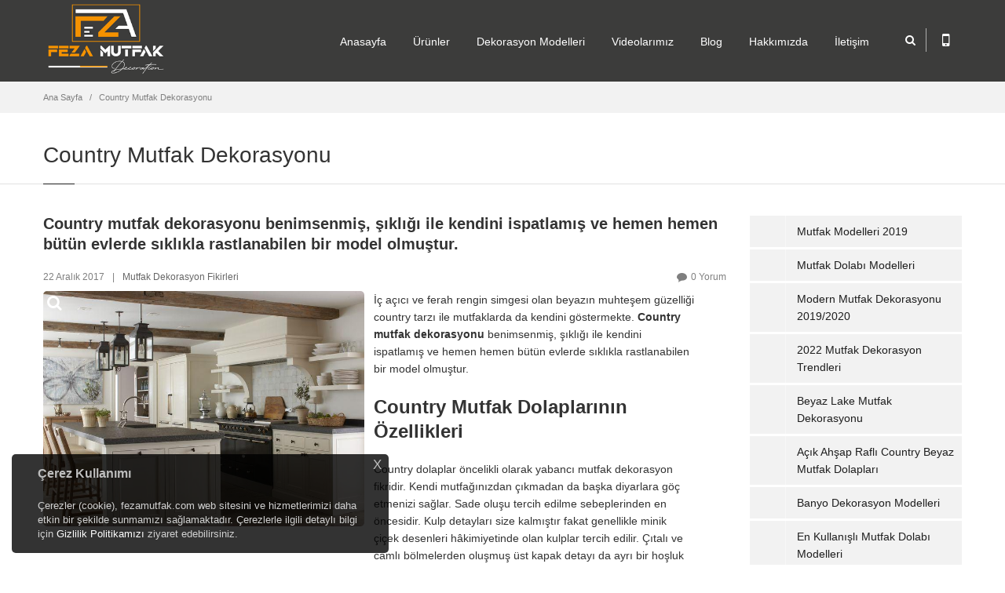

--- FILE ---
content_type: text/html; Charset=UTF-8
request_url: https://www.fezamutfak.com/country-mutfak-dekorasyonu
body_size: 154750
content:

<!doctype html>
<html>
  <head>
    <meta http-equiv="content-type" content="text/html;charset=utf-8" />
    <title>Country Mutfak Dekorasyonu</title>
    <meta class="viewport" name="viewport" content="width=device-width, initial-scale=1.0">
    <meta http-equiv="X-UA-Compatible" content="IE=edge">
    <meta name="description" content="Country mutfak dekorasyonu benimsenmiş, şıklığı ile kendini ispatlamış ve hemen hemen bütün evlerde sıklıkla rastlanabilen bir model olmuştur." />
    <meta name="keywords" content="Country Mutfak Dekorasyonu, Mutfak Dekorasyonu, Country Mutfak" />
<meta http-equiv="content-type" content="text/html;charset=utf-8" />
<meta name="google-site-verification" content="TsdmLcyhZDMKk5r0JV5goDSaULEuGSJFBFT5_UYM3r0" />


    <meta name="viewport" content="width=device-width, initial-scale=1.0, maximum-scale=1.0">
<meta name="viewport" content="width=device-width, initial-scale=1">

<meta name="rating" content="General" />
    <meta name="googlebot" content="NOODP" />
    <meta name="robots" content="all" />
    <meta name="robots" content="follow" />
    <meta name="robots" content="index" />
    <meta name="revisit-after" content="1 Day" />

    <style>.prg-category article:first-child{display:none !important;}</style>

<link rel="apple-touch-icon" href="/upload/logos/apple-icon-touch.png" />
  <link rel="shortcut icon" href="/upload/logos/favicon.png" />
  <!--[if IE]>
  <link rel="shortcut icon" href="/upload/logos/favicon.ico" />
  <![endif]-->


    <link rel="stylesheet" href="/theme/fezamutfak/css/font-awesome.min.css">
    <link rel="stylesheet" href="/theme/fezamutfak/css/bootstrap.min.css">
    <link rel="stylesheet" href="/theme/fezamutfak/css/jslider.css">
    <link rel="stylesheet" href="/theme/fezamutfak/css/settings.css">
    <link rel="stylesheet" href="/theme/fezamutfak/css/jquery.fancybox.css">
    <link rel="stylesheet" href="/theme/fezamutfak/css/animate.css">
    <link rel="stylesheet" href="/theme/fezamutfak/css/video-js.min.css">
    <link rel="stylesheet" href="/theme/fezamutfak/css/morris.css">
    <link rel="stylesheet" href="/theme/fezamutfak/css/ladda.min.css">
    <link rel="stylesheet" href="/theme/fezamutfak/css/datepicker.css">
    <link rel="stylesheet" href="/theme/fezamutfak/css/royalslider/royalslider.css">
    <link rel="stylesheet" href="/theme/fezamutfak/css/royalslider/skins/minimal-white/rs-minimal-white.css">

    <link rel="stylesheet" href="/theme/fezamutfak/css/style.css">
    <link rel="stylesheet" href="/theme/fezamutfak/css/buttons/buttons.css">
    <link rel="stylesheet" href="/theme/fezamutfak/css/buttons/social-icons.css">
    <link rel="stylesheet" href="/theme/fezamutfak/css/responsive.css">
    <link rel="stylesheet" href="/theme/fezamutfak/css/customizer/pages.css">
    <link rel="stylesheet" href="/theme/fezamutfak/css/customizer/custom.css">

    <link rel="stylesheet" href="/theme/fezamutfak/css/color/orange.css">
  
    <link rel="stylesheet" href="/theme/fezamutfak/css/ie/ie.css">
    <!--[if lt IE 9]>
      <script src="/theme/fezamutfak/component/html5shiv.js"></script>
      <script src="/theme/fezamutfak/component/respond.min.js"></script>
      <link rel="stylesheet" href="/theme/fezamutfak/css/ie/ie8.css">
    <![endif]-->

    <link rel="canonical" href="https://www.fezamutfak.com/country-mutfak-dekorasyonu" />

    <script>
      var pageLink = "country-mutfak-dekorasyonu", pageMode = "news", pageLang = "1", pageIdent = "fezamutfak", pageSys = "progressive";	
    </script>
    
    <noscript>
      <style>
	    .lazy{display:none !important;}
	  </style>
    </noscript>
    
    <script src="/theme/fezamutfak/component/jquery.1.11.min.js"></script>
  </head>
  <body class="background-opacity prg-news prg-news321">
    <div class="page-box">
      <div class="page-box-content">

        <header class="header">
          <div class="header-wrapper">
            <div class="container">
              <div class="row">
                <div class="col-xs-6 col-md-2 col-lg-3 logo-box">
                  <div class="logo">
                    <a class="logo" href="/" title="Country Mutfak Dekorasyonu"><img width="240" height="75" src="/upload/logos/fezalogo_dark.png" alt="Country Mutfak Dekorasyonu" /></a>
                  </div>
                </div>
                <div class="col-xs-6 col-md-10 col-lg-9 right-box">
                  <div class="right-box-wrapper">
                    <div class="header-icons">
                      <div class="search-header hidden-600">
                        <a href="#" title="search">
                          <i class="fa fa-search"></i>
                        </a>
                      </div>
                      
                      <div class="phone-header hidden-600">
                        <a href="#" title="mobile">
                          <i class="fa fa-mobile"></i>
                        </a>
                      </div>

                    </div>
                    
                    <div class="primary">
                      <div class="navbar navbar-default" role="navigation">
                        <button type="button" class="navbar-toggle btn-navbar collapsed" data-toggle="collapse" data-target=".primary .navbar-collapse">
                          <span class="text">MENU</span>
                          <span class="icon-bar"></span>
                          <span class="icon-bar"></span>
                          <span class="icon-bar"></span>
                        </button>

                        <nav class="collapse collapsing navbar-collapse">
                          <ul class="nav navbar-nav navbar-center">
                            <li><a href="/" title="Anasayfa">Anasayfa</a></li>
                            <li class="parent"><a href="#" title="Ürünler" onclick="return false;">Ürünler</a>
                              <ul class="sub">
                                <li class="parent"><a href="dekorasyon-modelleri" title="Dekorasyon Modelleri">Dekorasyon Modelleri</a>
                                  <ul class="sub">
                                    <li><a href="ev-dekorasyonu" title="Ev Dekorasyonu">Ev Dekorasyonu</a></li>
                                    <li><a href="istanbul-mutfak-dekorasyonu" title="Mutfak Dekorasyonu">Mutfak Dekorasyonu</a></li>
                                    <li><a href="istanbul-banyo-dekorasyon" title="Banyo Dekorasyonu">Banyo Dekorasyonu</a></li>
                                  </ul>
                                </li>
                                <li class="parent"><a href="mutfak-dolaplari" title="Mutfak Dolabı Modelleri">Mutfak Dolabı Modelleri</a>
                                  <ul class="sub">
                                    <li><a href="lake-mutfak-dolaplari-modelleri" title="Lake Mutfak Dolapları Modelleri">Lake Mutfak Dolapları Modelleri</a></li>
                                    <li><a href="akrilik-mutfak-dolaplari-modelleri" title="Akrilik Mutfak Dolapları Modelleri">Akrilik Mutfak Dolapları Modelleri</a></li>
                                    <li><a href="country-mutfak-dolaplari-modelleri" title="Country Mutfak Dolapları Modelleri">Country Mutfak Dolapları Modelleri</a></li>
                                    <li><a href="membran-mutfak-dolaplari-modelleri" title="Membran Mutfak Dolapları Modelleri">Membran Mutfak Dolapları Modelleri</a></li>
                                    <li><a href="ahsap-mutfak-dolaplari-modelleri" title="Ahşap Mutfak Dolapları Modelleri">Ahşap Mutfak Dolapları Modelleri</a></li>
                                    <li><a href="ankastre-mutfak-dolaplari-modelleri" title="Ankastre Mutfak Dolapları Modelleri">Ankastre Mutfak Dolapları Modelleri</a></li>
                                    <li><a href="mdflam-mutfak-dolaplari-modelleri" title="Mdflam Mutfak Dolapları Modelleri">Mdflam Mutfak Dolapları Modelleri</a></li>
                                    <li><a href="high-gloss-mutfak-dolaplari-modelleri" title="High Gloss Mutfak Dolapları Modelleri">High Gloss Mutfak Dolapları Modelleri</a></li>
                                    <li><a href="Ada-Mutfak-Dolaplari-Modelleri" title="Ada Mutfak Dolapları Modelleri">Ada Mutfak Dolapları Modelleri</a></li>
                                    <li><a href="cift-katli-mutfak-modelleri" title="Çift Katlı Mutfak Modelleri">Çift Katlı Mutfak Modelleri</a></li>
                                  </ul>
                                </li>
                                <li class="parent"><a href="banyo-dolaplari" title="Banyo Dolapları Modelleri">Banyo Dolapları Modelleri</a>
                                  <ul class="sub">
                                    <li><a href="modern-banyo-dolaplari" title="Modern Banyo Dolapları">Modern Banyo Dolapları</a></li>
                                    <li><a href="country-banyo-dolaplari-modelleri" title="Country Banyo Dolapları">Country Banyo Dolapları</a></li>
                                  </ul>
                                </li>
                                <li class="parent"><a href="mutfak-tezgahlari" title="Mutfak Tezgahları">Mutfak Tezgahları</a>
                                  <ul class="sub">
                                    <li><a href="cimstone-tezgah" title="Çimstone Tezgah">Çimstone Tezgah</a></li>
                                    <li><a href="Coante-tezgah" title="Coante Tezgah">Coante Tezgah</a></li>
                                    <li><a href="belenco-tezgah" title="Belenco Tezgah">Belenco Tezgah</a></li>
                                  </ul>
                                </li>
                                <li class="parent"><a href="ray-dolap-modelleri" title="Ray Dolap Modelleri">Ray Dolap Modelleri</a>
                                  <ul class="sub">
                                    <li><a href="modern-ray-dolaplar" title="Modern Ray Dolaplar">Modern Ray Dolaplar</a></li>
                                    <li><a href="ray-dolap-ic-dizayn" title="Ray Dolap İç Dizayn">Ray Dolap İç Dizayn</a></li>
                                    <li><a href="giyinme-odasi-modelleri" title="Giyinme Odası Modelleri">Giyinme Odası Modelleri</a></li>
                                  </ul>
                                </li>
                                <li><a href="portmanto-modelleri" title="Portmanto Modelleri">Portmanto Modelleri</a></li>
                                <li class="parent"><a href="kapi-modelleri" title="Kapı Modelleri">Kapı Modelleri</a>
                                  <ul class="sub">
                                    <li><a href="lake-kapi-modelleri" title="Lake Kapı Modelleri">Lake Kapı Modelleri</a></li>
                                    <li><a href="mobilya-kapi-modelleri" title="Mobilya Kapı Modelleri">Mobilya Kapı Modelleri</a></li>
                                    <li><a href="amerikan-kapi-modelleri" title="Amerikan Kapı Modelleri">Amerikan Kapı Modelleri</a></li>
                                  </ul>
                                </li>
                                <li class="parent"><a href="yatak-odalari-modelleri" title="Yatak Odası Modelleri">Yatak Odası Modelleri</a>
                                  <ul class="sub">
                                    <li><a href="gardrop-modelleri" title="Gardrop Modelleri">Gardrop Modelleri</a></li>
                                  </ul>
                                </li>
                              </ul>
                            </li>
                            <li class="parent"><a href="#" title="Dekorasyon Modelleri" onclick="return false;">Dekorasyon Modelleri</a>
                              <ul class="sub">
                                <li class="parent"><a href="ev-dekorasyonu" title="Ev Dekorasyonu">Ev Dekorasyonu</a>
                                  <ul class="sub">
                                    <li><a href="Salon-Dekorasyonlari" title="Salon Dekorasyonları">Salon Dekorasyonları</a></li>
                                    <li><a href="Antre-Hol-Koridor-Dekorasyonlari" title="Antre Koridor Dekorasyonları">Antre Koridor Dekorasyonları</a></li>
                                    <li><a href="Genc-Odasi-Dekorasyonlari" title="Genç Odası Dekorasyonları">Genç Odası Dekorasyonları</a></li>
                                    <li><a href="Yatak-Odasi-Dekorasyonlari" title="Yatak Odası Dekorasyonları">Yatak Odası Dekorasyonları</a></li>
                                    <li><a href="Tv-Unitesi-duvar-dekorasyonlari" title="Tv Ünitesi Duvar Dekorasyonları">Tv Ünitesi Duvar Dekorasyonları</a></li>
                                    <li><a href="Kitaplik-Modelleri" title="Kitaplık Modelleri">Kitaplık Modelleri</a></li>
                                    <li><a href="Seperator-Modelleri" title="Seperatör Modelleri">Seperatör Modelleri</a></li>
                                  </ul>
                                </li>
                                <li><a href="istanbul-mutfak-dekorasyonu" title="Mutfak Dekorasyonu">Mutfak Dekorasyonu</a></li>
                                <li><a href="istanbul-banyo-dekorasyon" title="Banyo Dekorasyonu">Banyo Dekorasyonu</a></li>
                              </ul>
                            </li>
                            <li><a href="videolarimiz" title="Videolarımız">Videolarımız</a></li>
                            <li><a href="http://blog.fezamutfak.com" title="Blog" target="_blank">Blog</a></li>
                            <li><a href="hakkimizda" title="Hakkımızda">Hakkımızda</a></li>
                            <li><a href="/iletisim" title="İletişim">İletişim</a></li>                          
                          </ul>
                        </nav>
                      </div>
                    </div>
                  </div>
                </div>
                
                <div class="phone-active col-sm-9 col-md-9">
                  <a href="#" class="close" title="kapat"><span>kapat</span>×</a>
                  <span class="title">Destek</span> <strong>0530 515 97 10</strong>
                </div>
                <div class="search-active col-sm-9 col-md-9">
                  <a href="#" class="close" title="kapat"><span>kapat</span>×</a>
                  <form action="/arama.html" class="search-form" method="GET">
                    <input class="search-string form-control" type="search" id="s" name="s" placeHolder="Arama..." value="" onfocus="if (this.value == 'Arama...') {this.value = '';}" onblur="if (this.value == '') {this.value = 'Arama...';}"/>
                    <button class="search-submit">
                      <i class="fa fa-search"></i>
                    </button>
                  </form>
                </div>
            
				<script>
                  jQuery(".search-form").submit(function(e) {
                    var searchText = jQuery(".search-form").find("#s").val();
                    if(searchText.length < 3){return false;};
                  });
                </script>
              </div>
            </div>
          </div>
        </header>
        <div class="breadcrumb-box">
          <div class="container">
            <ul class="breadcrumb">
              <li><a href="/" title="Ana Sayfa">Ana Sayfa</a></li>

              <li><a href="https://www.fezamutfak.com/country-mutfak-dekorasyonu" title="Country Mutfak Dekorasyonu">Country Mutfak Dekorasyonu</a></li>
            </ul>	
          </div>
        </div>

        <section id="main">
          <header class="page-header">
            <div class="container">
              <h1 class="title">Country Mutfak Dekorasyonu</h1>
            </div>	
          </header>
          <div class="container">
            <div class="row">
              <div class="content blog blog-post col-sm-12 col-md-9">
                <article class="post">

                  <h5>Country mutfak dekorasyonu benimsenmiş, şıklığı ile kendini ispatlamış ve hemen hemen bütün evlerde sıklıkla rastlanabilen bir model olmuştur.</h5>

                  <footer class="entry-meta bottom-padding-xs">
                    <span class="time">22 Aralık 2017</span><span class="separator">|</span><span class="autor-name"><a href="https://www.fezamutfak.com/mutfak-dekorasyon-fikirleri" title="Mutfak Dekorasyon Fikirleri">Mutfak Dekorasyon Fikirleri</a></span>
                    <span class="comments-link pull-right"><a href="#commentHead" title="Yorum"><span class="commentCount">110</span> Yorum</a></span>

                  </footer>

                  <div class="entry-content">


                    <a class="gallery-images" rel="fancybox" href="/news/country_mutfak_dekorasyonu.jpg?w=&amp;h=" title="">
                      <img src="/news/country_mutfak_dekorasyonu.jpg?w=&amp;h=" width="" height="" alt="" />
                      <span class="bg-images"><i class="fa fa-search"></i></span>
                    </a>

                  </div>

                  <div class="entry-content">
<p>İç açıcı ve ferah rengin simgesi olan beyazın muhteşem güzelliği country tarzı ile mutfaklarda da kendini göstermekte. <strong>Country mutfak dekorasyonu</strong> benimsenmiş, şıklığı ile kendini ispatlamış ve hemen hemen bütün evlerde sıklıkla rastlanabilen bir model olmuştur.</p>

<h2><strong>Country Mutfak Dolaplarının Özellikleri</strong></h2>

<p>Country dolaplar öncelikli olarak yabancı mutfak dekorasyon fikridir. Kendi mutfağınızdan çıkmadan da başka diyarlara göç etmenizi sağlar. Sade oluşu tercih edilme sebeplerinden en öncesidir. Kulp detayları size kalmıştır fakat genellikle minik çiçek desenleri h&acirc;kimiyetinde olan kulplar tercih edilir. Çıtalı ve camlı bölmelerden oluşmuş üst kapak detayı da ayrı bir hoşluk katar ortama. Dilerseniz cam kısmını düz, dilerseniz de puslu cam olarak da tercih edebilirsiniz. <strong>Country mutfak dolaplarının özellikleri</strong> şık tasarımı ve dayanıklılığıdır.</p>

<h3><strong>Country Mutfaklarda Ekstra Şıklık</strong></h3>

<p>Mutfağınız hem şık hem tarz olmasını istiyorsanız, country modasının yanında birkaç dokunuşla bir adım ileriye gidebilirsiniz. Mutfağın olmazsa olmaz ihtiyaçlarından biri de masadır. Masanızı ada kısmını kullanarak ortamı farklılaştırabilir, mutfak dekorasyonunuza uygun bütünlüğü sağlayabilirsiniz. <strong>Country mutfaklarda ekstra şıklık</strong> katmak aslında çok koladır. Düz renk olması sizin işinizi kolaylaştırır. Kombin yapılması için önünüze engel çıkartmaz. Bu yüzden tamamen zevkinizle uyumlu dilediğiniz tercih de bulunabilirsiniz. Sandalyelerde kullanacağınız farklı renkler de ortama canlılık katar. Ara fayanslarınızda da hareketlilik yakalayabilirsiniz. Hiçbir şey yapmasanız da country tek başına da zaten tarzdır.</p>

                  </div>

                  <div class="sidebar bottom-padding-mini">
                    <div class="widget tags" style="margin-bottom:10px;">
                      <ul class="clearfix">

                        <li><a href="https://www.fezamutfak.com/country-mutfak-dekorasyonu-etiket.html" title="Country Mutfak Dekorasyonu">Country Mutfak Dekorasyonu</a></li>

                        <li><a href="https://www.fezamutfak.com/mutfak-dekorasyonu-etiket.html" title="Mutfak Dekorasyonu">Mutfak Dekorasyonu</a></li>

                        <li><a href="https://www.fezamutfak.com/country-mutfak-etiket.html" title="Country Mutfak">Country Mutfak</a></li>

                      </ul>
                    </div>
                  </div>

                  <div class="btn-icon bottom-padding-mini">
                    <a rel="nofollow" title="Facebook" class="sbtnf sbtnf-rounded sbtnf-icon-white sbtnf-icon-bg-black color icon-facebook" href="http://www.facebook.com/sharer/sharer.php?s=100&amp;p[url]=https://www.fezamutfak.com/country-mutfak-dekorasyonu&amp;p[images][0]=https://www.fezamutfak.com/news/country_mutfak_dekorasyonu.jpg?w=&amp;h=&amp;p[title]=Country Mutfak Dekorasyonu&amp;p[summary]=Country mutfak dekorasyonu benimsenmiş, şıklığı ile kendini ispatlamış ve hemen hemen bütün evlerde sıklıkla rastlanabilen bir model olmuştur." target="_blank"> Facebook</a>
                    <a rel="nofollow" title="Twitter" class="sbtnf sbtnf-rounded sbtnf-icon-white sbtnf-icon-bg-black color icon-twitter" href="http://twitter.com/share?url=https://www.fezamutfak.com/country-mutfak-dekorasyonu&amp;text=Country Mutfak Dekorasyonu" target="_blank"> Twitter</a>
                    <a rel="nofollow" title="Google Plus" class="sbtnf sbtnf-rounded sbtnf-icon-white sbtnf-icon-bg-black color icon-google" href="https://plus.google.com/share?url=https://www.fezamutfak.com/country-mutfak-dekorasyonu" target="_blank"> Google</a>
                  </div>
                  <div id="commentHead"></div>

                  <div class="row">
                    <div class="content col-sm-12 col-md-12" id="reviews">
                      <div class="title-box">
                        <h2 class="title">Yorum  <span id="senderForm"></span></h2>
                      </div>
                      <div class="row">
                        <div class="col-sm-6 col-md-6"><input placeholder="Ad Soyad (gerekli)" id="author" class="form-control" type="text"></div>
                      </div>
                      <div class="row">
                        <div class="col-sm-6 col-md-6"><input placeholder="e-Mail (gerekli)" id="email" class="form-control" type="email"></div>
                      </div>
                      <div class="row">
                        <div class="comment-box col-sm-10 col-md-10"><input placeholder="Web Siteniz" id="authorUrl" class="form-control" type="text"></div>
                      </div>
                      <div class="row">
                        <div class="comment-box col-sm-12 col-md-12"><textarea placeholder="Yorumunuz (gerekli)" id="comment" class="form-control"></textarea></div>
                      </div>
                      <div class="clearfix"></div>
                      <div class="button-set submit-holder"><button class="btn btn-sm btn-default" onclick="submitForm();">Gönder</button></div>
                    </div>
                  </div>

				  <script>
                    jQuery(".commentCount").html("0");
                    
                    function submitForm(){
                      formAlert("009000", "Bekleyiniz..");
					  
					  var author = encodeURIComponent(jQuery("#author").val());
                      if (author == ""){formAlert("900000", "Lütfen ad ve soyadınızı giriniz!..");jQuery("#author").focus();return false;}
                      
                      var email = encodeURIComponent(jQuery("#email").val());
                      if (email == ""){formAlert("900000", "e-Mail adresini boş bırakamazsınız!..");jQuery("#email").focus();return false;}
                        
                      var comment = encodeURIComponent(jQuery("#comment").val());
                      if (comment == ""){formAlert("900000", "Lütfen yorum giriniz!..");jQuery("#comment").focus();return false;}
  
                      var authorUrl = encodeURIComponent(jQuery("#authorUrl").val());

					  jQuery.ajax({
						url: "/includes/theme/progressive/commentSave.asp",
						type: "POST",
						data: "author=" + author + "&email=" + email + "&authorUrl=" + authorUrl + "&comment=" + comment + "&commentID=321&commentTable=news&token=" + jQuery.now(),
						success: function(data) {
						  if(data.indexOf('/*/')){
							var datas = data.split('/*/');
							
							if (datas[1] == 'E0'){
							  formAlert('008000', 'Yorumunuz gönderildi');
							  jQuery(".submit-holder").html('Yorumunuz editörün onaylanmasından sonra yayınlanacaktır.');
							} else if (datas[1] == 'E1'){
							  formAlert('900000', 'Lütfen yorum giriniz!..');
							} else if (datas[1] == 'E2'){
							  formAlert('900000', 'Lütfen geçerli e-mail adresi giriniz!..');
							} else if (datas[1] == 'E3'){
							  formAlert('900000', 'e-Mail adresini boş bırakamazsınız!..');
							} else if (datas[1] == 'E4'){
							  formAlert('900000', 'Lütfen ad ve soyadınızı giriniz!..');
							}	
						  } else{
							formAlert("900000", "E400 - İstek gerçekleştirilemedi");
						  }
						},
						error: function(XMLHttpRequest, textStatus, errorThrown) {
						  formAlert("900000", "E" + XMLHttpRequest.status + " - " + errorThrown);
						}
					  })
                    }
					
					function formAlert(obj, obj1){
					  jQuery('#senderForm').css('color', '#' + obj).html(obj1);
					}
                  </script>

                </article>                
              </div>

              <div class="col-sm-12 col-md-3 sidebar">

            <aside class="widget menu prg-news-sideA1">
              <nav>
                <ul>

                  <li><a href="mutfak-modelleri-2019" title="Mutfak Modelleri 2019">Mutfak Modelleri 2019</a></li>

                  <li><a href="mutfak-dolabi-modelleri" title="Mutfak Dolabı Modelleri ">Mutfak Dolabı Modelleri </a></li>

                  <li><a href="modern-mutfak-dekorasyonu-2019" title="Modern Mutfak Dekorasyonu 2019/2020">Modern Mutfak Dekorasyonu 2019/2020</a></li>

                  <li><a href="2022-mutfak-dekorasyon-trendleri" title="2022 Mutfak Dekorasyon Trendleri">2022 Mutfak Dekorasyon Trendleri</a></li>

                  <li><a href="beyaz-lake-mutfak-dekorasyonu" title="Beyaz Lake Mutfak Dekorasyonu">Beyaz Lake Mutfak Dekorasyonu</a></li>

                  <li><a href="acik-ahsap-rafli-country-beyaz-mutfak-dolaplari" title="Açık Ahşap Raflı Country Beyaz Mutfak Dolapları">Açık Ahşap Raflı Country Beyaz Mutfak Dolapları</a></li>

                  <li><a href="banyo-dekorasyon-modelleri" title="Banyo Dekorasyon Modelleri">Banyo Dekorasyon Modelleri</a></li>

                  <li><a href="en-kullanisli-mutfak-dolabi-modelleri" title="En Kullanışlı Mutfak Dolabı Modelleri">En Kullanışlı Mutfak Dolabı Modelleri</a></li>

                  <li><a href="2027-mutfak-dekoarasyonu" title="2027 Mutfak Dekorasyonu">2027 Mutfak Dekorasyonu</a></li>

                  <li><a href="ev-dekorasyon-isleri" title="Ev Dekorasyon İşleri">Ev Dekorasyon İşleri</a></li>

                  <li><a href="ev-yenileme-ve-tadilat-fiyatlari" title="Ev Yenileme Ve Tadilat Fiyatları İstanbul">Ev Yenileme Ve Tadilat Fiyatları İstanbul</a></li>

                  <li><a href="istanbul-mutfak-dekorasyon-isleri" title="İstanbul Mutfak Dekorasyon İşleri">İstanbul Mutfak Dekorasyon İşleri</a></li>

                  <li><a href="komple-ev-tadilati-yapan-firma" title="Komple Ev Tadilatı Yapan Firma İstanbul">Komple Ev Tadilatı Yapan Firma İstanbul</a></li>

                  <li><a href="adali-acik-mutfak-dolaplari" title="Adalı Açık Mutfak Dolapları">Adalı Açık Mutfak Dolapları</a></li>

                  <li><a href="atasehir-mutfak-banyo-dekorasyon-firmasi" title="Ataşehir Mutfak Banyo Ev Dekorasyon Firması">Ataşehir Mutfak Banyo Ev Dekorasyon Firması</a></li>

                  <li><a href="" title="Adan Zye Anahtar Teslim Tadilat Ve Dekorasyon İşleri">Adan Zye Anahtar Teslim Tadilat Ve Dekorasyon İşleri</a></li>

                  <li><a href="istanbul-ev-dekorasyon-fiyatlari-2025" title="İstanbul Ev Dekorasyon Fiyatları 2025">İstanbul Ev Dekorasyon Fiyatları 2025</a></li>

                  <li><a href="2025-Mutfak-Yenileme-Trendleri" title="2025 Mutfak Yenileme Trendleri">2025 Mutfak Yenileme Trendleri</a></li>

                  <li><a href="2024-kantri-mutfak-modelleri" title="2024 Kantri Mutfak Modelleri">2024 Kantri Mutfak Modelleri</a></li>

                  <li><a href="mutfak-dolaplari-modelleri" title="Mutfak Dolapları Modelleri">Mutfak Dolapları Modelleri</a></li>

                  <li><a href="beyaz-country-mutfak-modelleri-2024" title="Beyaz Country Mutfak Modelleri 2024">Beyaz Country Mutfak Modelleri 2024</a></li>

                  <li><a href="masif-kaplama-mutfak-dolaplari" title="Masif Kaplama Mutfak Dolapları">Masif Kaplama Mutfak Dolapları</a></li>

                  <li><a href="country-mutfak-modelleri" title="Country Mutfak Modelleri">Country Mutfak Modelleri</a></li>

                  <li><a href="yeni-model-mutfak-dolaplari-modelleri" title="Yeni Model Mutfak Dolapları Modelleri">Yeni Model Mutfak Dolapları Modelleri</a></li>

                  <li><a href="mutfak-dekorasyon-2024" title="Mutfak Dekorasyon 2024">Mutfak Dekorasyon 2024</a></li>

                  <li><a href="akrilik-mutfak-dolap-modelleri" title="Akrilik Mutfak Dolap Modelleri 2024">Akrilik Mutfak Dolap Modelleri 2024</a></li>

                  <li><a href="2019-mutfak-dolaplari-modelleri" title="2021 Mutfak Dolapları Modelleri">2021 Mutfak Dolapları Modelleri</a></li>

                  <li><a href="beyaz-ankastre-mutfak-modelleri-2024" title="Beyaz Ankastre Mutfak Modelleri 2024">Beyaz Ankastre Mutfak Modelleri 2024</a></li>

                  <li><a href="atasehir-ray-dolap" title="Ataşehir Ray Dolap">Ataşehir Ray Dolap</a></li>

                  <li><a href="akrilik-kapakli-mutfak-dolaplari" title="Akrilik Kapaklı Mutfak Dolapları">Akrilik Kapaklı Mutfak Dolapları</a></li>

                  <li><a href="yeni-nesil-mutfak-dolap-modelleri" title="Yeni Nesil Mutfak Dolap Modelleri 2025">Yeni Nesil Mutfak Dolap Modelleri 2025</a></li>

                  <li><a href="acrylic-mutfak-modelleri-2019" title="Acrylic Mutfak Modelleri 2019">Acrylic Mutfak Modelleri 2019</a></li>

                  <li><a href="siyah-mutfak-dolaplari-2019" title="SİYAH MUTFAK DOLAPLARI 2020">SİYAH MUTFAK DOLAPLARI 2020</a></li>

                  <li><a href="degisik-mutfak-dolap-modelleri" title="Değişik Mutfak Dolap Modelleri ">Değişik Mutfak Dolap Modelleri </a></li>

                  <li><a href="yeni-mutfak-dolaplari-modelleri-2026" title="Yeni Mutfak Dolapları Modelleri 2026">Yeni Mutfak Dolapları Modelleri 2026</a></li>

                  <li><a href="banyo-dolaplari-modelleri-2018" title="Banyo Dolapları Modelleri 2020">Banyo Dolapları Modelleri 2020</a></li>

                  <li><a href="murdum-mutfak-dolaplari-modelleri" title="Mürdüm Mutfak Dolapları Modelleri">Mürdüm Mutfak Dolapları Modelleri</a></li>

                  <li><a href="yeni-sistem-mutfak-dolaplarİ" title="Yeni Sistem Mutfak Dolapları">Yeni Sistem Mutfak Dolapları</a></li>

                  <li><a href="en-yeni-mutfak-dolaplari-modelleri" title="En Yeni Mutfak Dolapları Modelleri 2025">En Yeni Mutfak Dolapları Modelleri 2025</a></li>

                  <li><a href="modern-mutfak-dolaplari-modelleri" title="Modern Mutfak Dolapları Modelleri">Modern Mutfak Dolapları Modelleri</a></li>

                  <li><a href="ahsap-mutfak-dolaplari-modelleri-istanbul" title="Ahşap Mutfak Dolapları Modelleri İstanbul">Ahşap Mutfak Dolapları Modelleri İstanbul</a></li>

                  <li><a href="yesil-mutfak-dolaplari-modelleri" title="Yeşil Mutfak Dolapları Modelleri">Yeşil Mutfak Dolapları Modelleri</a></li>

                  <li><a href="sari-mutfak-dolaplari-modelleri" title="Sarı Mutfak Dolapları Modelleri">Sarı Mutfak Dolapları Modelleri</a></li>

                  <li><a href="bordo-mutfak-dolap-modelleri" title="Bordo Mutfak Dolap Modelleri">Bordo Mutfak Dolap Modelleri</a></li>

                  <li><a href="lacivert-mutfak-dolaplari-modelleri" title="Lacivert Mutfak Dolapları Modelleri">Lacivert Mutfak Dolapları Modelleri</a></li>

                  <li><a href="mor-mutfak-dolaplari-modelleri" title="Mor Mutfak Dolapları Modelleri">Mor Mutfak Dolapları Modelleri</a></li>

                  <li><a href="turuncu-mutfak-dolaplari-modelleri" title="Turuncu Mutfak Dolapları Modelleri">Turuncu Mutfak Dolapları Modelleri</a></li>

                  <li><a href="siyah-mutfak-dolap-modelleri" title="Siyah Mutfak Dolap Modelleri 2020">Siyah Mutfak Dolap Modelleri 2020</a></li>

                  <li><a href="kirmizi-mutfak-dolaplari-modelleri" title="Kırmızı Mutfak Dolapları Modelleri">Kırmızı Mutfak Dolapları Modelleri</a></li>

                  <li><a href="beyaz-mutfak-dolabi-modelleri" title="Beyaz Mutfak Dolabı Modelleri">Beyaz Mutfak Dolabı Modelleri</a></li>

                  <li><a href="atasehirde-mutfak-banyo-tadilat" title="Ataşehirde mutfak banyo tadilat">Ataşehirde mutfak banyo tadilat</a></li>

                  <li><a href="atasehir-mutfak-tadilati" title="Ataşehir Mutfak Tadilatı">Ataşehir Mutfak Tadilatı</a></li>

                  <li><a href="mutfak-dolaplari-cesitleri" title="Mutfak Dolapları Çeşitleri">Mutfak Dolapları Çeşitleri</a></li>

                  <li><a href="atasehir-mutfak-dolabi-imalati" title="Ataşehir Mutfak Dolabı İmalatı">Ataşehir Mutfak Dolabı İmalatı</a></li>

                  <li><a href="kadikoy-mutfak-dolabi-imalati" title="Kadıköy Mutfak Dolabı İmalatı">Kadıköy Mutfak Dolabı İmalatı</a></li>

                  <li><a href="maltepe-mutfak-dolabi-imalati" title="Maltepe Mutfak Dolabı İmalatı">Maltepe Mutfak Dolabı İmalatı</a></li>

                  <li><a href="uskudar-mutfak-dolabi" title="Üsküdar Mutfak Dolabı">Üsküdar Mutfak Dolabı</a></li>

                  <li><a href="maltepe-mutfak-dekorasyon" title="Maltepe Mutfak Dekorasyon">Maltepe Mutfak Dekorasyon</a></li>

                  <li><a href="kadikoy-mutfak-dolaplari" title="Kadıköy Mutfak Dolapları">Kadıköy Mutfak Dolapları</a></li>

                  <li><a href="atasehir-mutfak-dolaplari" title="Ataşehir Mutfak Dolapları">Ataşehir Mutfak Dolapları</a></li>

                  <li><a href="icerenkoy-mutfak-dolaplari" title="İçerenköy Mutfak Dolapları">İçerenköy Mutfak Dolapları</a></li>

                  <li><a href="en-son-model-mutfak-dolaplari-modelleri-2019" title="En Son Model Mutfak Dolapları Modelleri ">En Son Model Mutfak Dolapları Modelleri </a></li>

                  <li><a href="modern-mutfak-tasarimlari-2019-2020" title="Modern Mutfak Tasarımları 2019/2020">Modern Mutfak Tasarımları 2019/2020</a></li>

                  <li><a href="istanbul-mutfak-dolaplari-modelleri" title="İstanbul Mutfak Dolapları Modelleri">İstanbul Mutfak Dolapları Modelleri</a></li>

                  <li><a href="ray-dolap-fiyatlari-istanbul" title="Ray Dolap Fiyatları İstanbul">Ray Dolap Fiyatları İstanbul</a></li>

                  <li><a href="istanbul-banyo-dolaplari" title="İstanbul Banyo Dolapları İmalatı">İstanbul Banyo Dolapları İmalatı</a></li>

                  <li><a href="mutfak-dolaplari-imalati-istanbul" title="Mutfak Dolapları İmalatı İstanbul">Mutfak Dolapları İmalatı İstanbul</a></li>

                  <li><a href="tadilat-isleri-istanbul" title="Tadilat İşleri İstanbul">Tadilat İşleri İstanbul</a></li>

                  <li><a href="mutfak-dolabi-imalati-istanbul" title="Mutfak Dolabı İmalatı İstanbul">Mutfak Dolabı İmalatı İstanbul</a></li>

                  <li><a href="atasehir-mutfak-banyo-dekorasyonu" title="Ataşehir Mutfak Banyo Dekorasyonu">Ataşehir Mutfak Banyo Dekorasyonu</a></li>

                  <li><a href="istanbul-mutfak-dekorasyon" title="İstanbul Mutfak Dekorasyon">İstanbul Mutfak Dekorasyon</a></li>

                  <li><a href="en-guzel-akrilik-kapakli-mutfak-modelleri" title="En Güzel Akrilik Kapaklı Mutfak Modelleri">En Güzel Akrilik Kapaklı Mutfak Modelleri</a></li>

                  <li><a href="ankastre-mutfak-dolaplari-fiyatlari-2019" title="Ankastre Mutfak Dolapları Fiyatları 2022">Ankastre Mutfak Dolapları Fiyatları 2022</a></li>

                  <li><a href="2019-mutfak-dolaplari-modelleri-ve-fiyatlari" title="2024 Mutfak Dolapları Modelleri ve Fiyatları">2024 Mutfak Dolapları Modelleri ve Fiyatları</a></li>

                  <li><a href="mutfak-dekorasyon-modelleri-2019" title="Mutfak Dekorasyon Modelleri 2019">Mutfak Dekorasyon Modelleri 2019</a></li>

                  <li><a href="2019-mutfak-dolabi-modelleri" title="2019 Mutfak Dolabı Modelleri">2019 Mutfak Dolabı Modelleri</a></li>

                  <li><a href="akrilik-mutfak-dolabi-temizligi" title="Akrilik Mutfak Dolabı Temizliği">Akrilik Mutfak Dolabı Temizliği</a></li>

                  <li><a href="calisan-hanimlarin-mutfagi" title="Çalışan Hanımların Mutfağı">Çalışan Hanımların Mutfağı</a></li>

                  <li><a href="alt-kor-koseler-icin-kose-sepetleri" title="Alt Kör Köşeler İçin Köşe Sepetleri">Alt Kör Köşeler İçin Köşe Sepetleri</a></li>

                  <li><a href="banyo-dekorasyonu-icin-yeni-fikirler" title="Banyo Dekorasyonu İçin Yeni Fikirler">Banyo Dekorasyonu İçin Yeni Fikirler</a></li>

                  <li><a href="beyaz-mutfak-dolaplari-modelleri-2019" title="Beyaz  Mutfak Dolapları Modelleri 2019">Beyaz  Mutfak Dolapları Modelleri 2019</a></li>

                  <li><a href="icinizi-acacak-mutfak-dolabi-renkleri" title="İçinizi Açacak Mutfak Dolabı Renkleri">İçinizi Açacak Mutfak Dolabı Renkleri</a></li>

                  <li><a href="en-cok-tercih-edilen-mutfak-dolabi-modelleri" title="En Çok Tercih Edilen Mutfak Dolabı Modelleri">En Çok Tercih Edilen Mutfak Dolabı Modelleri</a></li>

                  <li><a href="banyo-dekorasyonunda-dikkat-edilmesi-gerekenler" title="Banyo Dekorasyonunda Dikkat Edilmesi Gerekenler">Banyo Dekorasyonunda Dikkat Edilmesi Gerekenler</a></li>

                  <li><a href="sik-mutfak-dolap-modelleri" title="Şık Mutfak Dolap Modelleri">Şık Mutfak Dolap Modelleri</a></li>

                  <li><a href="modern-banyo-dolaplari-modelleri" title="Modern Banyo Dolapları Modelleri">Modern Banyo Dolapları Modelleri</a></li>

                  <li><a href="evde-en-cok-tercih-edilen-mutfak-modelleri" title="En Çok Tercih Edilen Mutfak Modelleri">En Çok Tercih Edilen Mutfak Modelleri</a></li>

                  <li><a href="en-kullanisli-mutfak-dolaplari" title="En Kullanışlı Mutfak Dolapları Modelleri 2020">En Kullanışlı Mutfak Dolapları Modelleri 2020</a></li>

                  <li><a href="mutfak-dekorasyonu-icin-mutfak-dolap-modelleri" title="Mutfak Dekorasyonu İçin Mutfak Dolap Modelleri">Mutfak Dekorasyonu İçin Mutfak Dolap Modelleri</a></li>

                  <li><a href="ada-tipi-mutfak-dolabi-modelleri" title="Ada Tipi Mutfak Dolabı Modelleri ">Ada Tipi Mutfak Dolabı Modelleri </a></li>

                  <li><a href="genc-kizlarin-gozdesi-mor-mutfak-dolabi" title="Genç Kızların Gözdesi Mor Mutfak Dolabı">Genç Kızların Gözdesi Mor Mutfak Dolabı</a></li>

                  <li><a href="amerikan-mutfak-icin-mutfak-dolap-modelleri" title="Amerikan Mutfak İçin Mutfak Dolap Modelleri">Amerikan Mutfak İçin Mutfak Dolap Modelleri</a></li>

                  <li><a href="hazir-mutfak-dolaplari" title="Hazır Mutfak Dolapları">Hazır Mutfak Dolapları</a></li>

                  <li><a href="krem-rengi-mutfak-dolaplari-hangi-renklerle-kullanilir" title="Krem Rengi Mutfak Dolapları Hangi Renklerle Kullanılır">Krem Rengi Mutfak Dolapları Hangi Renklerle Kullanılır</a></li>

                  <li><a href="mutfak-dolabi-renk-secimi" title="Mutfak Dolabı Renk Seçimi">Mutfak Dolabı Renk Seçimi</a></li>

                  <li><a href="ankastre-mutfak-dolaplari" title="Ankastre Mutfak Dolapları Modelleri 2020/2021">Ankastre Mutfak Dolapları Modelleri 2020/2021</a></li>

                  <li><a href="en-gozde-mutfak-dolabi-modelleri" title="En Gözde Mutfak Dolabı Modelleri">En Gözde Mutfak Dolabı Modelleri</a></li>

                  <li><a href="klasik-mutfaklarda-mutfak-dolabi-modelleri" title="Klasik Mutfaklarda Mutfak Dolabı Modelleri">Klasik Mutfaklarda Mutfak Dolabı Modelleri</a></li>

                  <li><a href="koyu-mutfak-dolaplari-ile-mutfaginiza-agirlik-katin" title="Koyu Mutfak Dolapları İle Mutfağınıza Ağırlık Katın">Koyu Mutfak Dolapları İle Mutfağınıza Ağırlık Katın</a></li>

                  <li><a href="aydinlatmalar-ile-guzellestireceginiz-mutfak-dolap-modelleri" title="Aydınlatmalar İle Güzelleştireceğiniz Mutfak Dolap Modelleri">Aydınlatmalar İle Güzelleştireceğiniz Mutfak Dolap Modelleri</a></li>

                  <li><a href="mutfak-dolabinin-rengine-karar-verirken-neler-onemsenmelidir" title="Mutfak Dolabının Rengine Karar Verirken Neler Önemsenmelidir">Mutfak Dolabının Rengine Karar Verirken Neler Önemsenmelidir</a></li>

                  <li><a href="mutfaginiz-tarziniz" title="Mutfağınız Tarzınız!">Mutfağınız Tarzınız!</a></li>

                  <li><a href="en-yeni-mutfak-dolabi-modelleri" title="En Yeni Mutfak Dolabı Modelleri 2020">En Yeni Mutfak Dolabı Modelleri 2020</a></li>

                  <li><a href="masif-mutfak-dolaplarinin-avantajlari" title="Masif Mutfak Dolaplarının Avantajları">Masif Mutfak Dolaplarının Avantajları</a></li>

                  <li><a href="vizon-rengi-mutfak-dolaplari" title="Vizon Rengi Mutfak Dolapları Modelleri">Vizon Rengi Mutfak Dolapları Modelleri</a></li>

                  <li><a href="L-mutfak-dolabi-modelleri" title="Kullanışlı L Mutfak Dolabı Modelleri">Kullanışlı L Mutfak Dolabı Modelleri</a></li>

                  <li><a href="mutfak-dolaplarinin-dekorasyondaki-yeri" title="Mutfak Dolaplarının Dekorasyondaki Yeri">Mutfak Dolaplarının Dekorasyondaki Yeri</a></li>

                  <li><a href="mutfak-dolabi-cesitleri" title="Yeni Mutfak Dolabı Çeşitleri">Yeni Mutfak Dolabı Çeşitleri</a></li>

                  <li><a href="l-giyinme-odasi-modelleri" title="Giyinme Odası Modelleri">Giyinme Odası Modelleri</a></li>

                  <li><a href="Mutfak-Dolap-Dekorasyonunda-Dikkat-Edilmesi-Gerekenler" title="Mutfak Dolap Dekorasyonunda Dikkat Edilmesi Gerekenler">Mutfak Dolap Dekorasyonunda Dikkat Edilmesi Gerekenler</a></li>

                  <li><a href="pendik-mutfak-dekorasyonu" title="Pendik Mutfak Dekorasyonu">Pendik Mutfak Dekorasyonu</a></li>

                  <li><a href="maltepe-mutfak-dekorasyonu" title="Maltepe Mutfak Dekorasyonu">Maltepe Mutfak Dekorasyonu</a></li>

                  <li><a href="murdum-beyaz-mutfak-dolap-modelleri" title="Mürdüm Beyaz Mutfak Dolap Modelleri">Mürdüm Beyaz Mutfak Dolap Modelleri</a></li>

                  <li><a href="beykoz-mutfak-dolabi" title="Beykoz Mutfak Dolabı Yapan Yerler">Beykoz Mutfak Dolabı Yapan Yerler</a></li>

                  <li><a href="cekmekoy-mutfak-dolabi" title="Çekmeköy Mutfak Dolabı">Çekmeköy Mutfak Dolabı</a></li>

                  <li><a href="besiktas-mutfak-dolabi" title="Beşiktaş Mutfak Dolabı Firmaları">Beşiktaş Mutfak Dolabı Firmaları</a></li>

                  <li><a href="cengelkoy-mutfak-dolabi" title="Çengelköy Mutfak Dolabı">Çengelköy Mutfak Dolabı</a></li>

                  <li><a href="eyup-mutfak-dolaplari" title="Eyüp Mutfak Dolapları">Eyüp Mutfak Dolapları</a></li>

                  <li><a href="bayrampasa-mutfak-dolabi" title="Bayrampaşa Mutfak Dolabı İmalatçıları">Bayrampaşa Mutfak Dolabı İmalatçıları</a></li>

                  <li><a href="kagithane-mutfak-dolaplari" title="Kâğıthane Mutfak Dolapları">Kâğıthane Mutfak Dolapları</a></li>

                  <li><a href="bahcelievler-mutfak-dolabi" title="Bahçelievler Mutfak Dolabı">Bahçelievler Mutfak Dolabı</a></li>

                  <li><a href="ankastre-mutfak-yaptirirken-nelere-dikkat-edilmeli" title="Ankastre Mutfak Yaptırırken Nelere Dikkat Edilmeli">Ankastre Mutfak Yaptırırken Nelere Dikkat Edilmeli</a></li>

                  <li><a href="canak-lavabolu-banyo-dolabi" title="Çanak Lavabolu Banyo Dolabı">Çanak Lavabolu Banyo Dolabı</a></li>

                  <li><a href="akrilik-kapakli-mutfak-dolaplari-ile-ilgili-fikirler" title="Akrilik Kapaklı Mutfak Dolapları Modelleri İle İlgili Fikirler.">Akrilik Kapaklı Mutfak Dolapları Modelleri İle İlgili Fikirler.</a></li>

                  <li><a href="ankastre-firinin-boydolap-icine-yerlestirilmesinin-onemi" title="Ankastre Fırının Boydolap İçine Yerleştirilmesinin Önemi">Ankastre Fırının Boydolap İçine Yerleştirilmesinin Önemi</a></li>

                  <li><a href="2022-country-tarzi-mutfak-dolap-modelleri" title="2022 Country Tarzı Mutfak Dolap Modelleri ">2022 Country Tarzı Mutfak Dolap Modelleri </a></li>

                  <li><a href="ahsap-mutfak-dolap-modelleri" title="Klasik Ve Modern Ahşap Mutfak Dolap Modelleri">Klasik Ve Modern Ahşap Mutfak Dolap Modelleri</a></li>

                  <li><a href="adali-mutfak-dolaplari-modelleri" title="Adalı Mutfak Dolapları Modelleri ">Adalı Mutfak Dolapları Modelleri </a></li>

                  <li><a href="giyinme-odasi-raf-modelleri" title="Giyinme Odası Raf Modelleri">Giyinme Odası Raf Modelleri</a></li>

                  <li><a href="beyaz-kantri-mutfaginiza-ahsap-tezgahla-guzellik-katin" title="Beyaz Kantri Mutfağınıza Ahşap Tezgahla Güzellik Katın">Beyaz Kantri Mutfağınıza Ahşap Tezgahla Güzellik Katın</a></li>

                  <li><a href="kantri-tarzi-banyo-dolaplari" title="Kantri Tarzı Banyo Dolapları">Kantri Tarzı Banyo Dolapları</a></li>

                  <li><a href="en-cok-tercih-edilen-mutfak-dolabi-renkleri" title="En Çok Tercih Edilen Mutfak Dolabı Modelleri Ve Renkleri">En Çok Tercih Edilen Mutfak Dolabı Modelleri Ve Renkleri</a></li>

                  <li><a href="kadikoy-mutfak-dekorasyon" title="Kadıköy Mutfak Dekorasyon">Kadıköy Mutfak Dekorasyon</a></li>

                  <li><a href="country-mutfaklarda-tezgah-secimi" title="Country Mutfaklarda Tezgah Seçimi">Country Mutfaklarda Tezgah Seçimi</a></li>

                  <li><a href="fatih-mutfak-dolabi" title="Fatih Mutfak Dolabı">Fatih Mutfak Dolabı</a></li>

                  <li><a href="high-gloss-mutfak-modelleri" title="High Gloss Mutfak Dolabı Modelleri">High Gloss Mutfak Dolabı Modelleri</a></li>

                  <li><a href="mutfak-dolaplarina-cool-dokunuslar" title="Mutfak Dolaplarına Cool Dokunuşlar">Mutfak Dolaplarına Cool Dokunuşlar</a></li>

                  <li><a href="sisli-mutfak-dolabi" title="İstanbul Şişli Mutfak Dolabı Firması">İstanbul Şişli Mutfak Dolabı Firması</a></li>

                  <li><a href="en-guzel-lake-mutfak-dolaplari-modelleri" title="En Güzel Lake Mutfak Dolapları Modelleri">En Güzel Lake Mutfak Dolapları Modelleri</a></li>

                  <li><a href="mecidiyekoy-mutfak-dolabi" title="Mecidiyeköy Mutfak Dolabı">Mecidiyeköy Mutfak Dolabı</a></li>

                  <li><a href="marjinal-secimlerinizi-mutfak-dolaplarinda-da-gosterin" title="Marjinal Seçimlerinizi Mutfak Dolaplarında da Gösterin">Marjinal Seçimlerinizi Mutfak Dolaplarında da Gösterin</a></li>

                  <li><a href="en-guzel-mutfak-dolaplari-modelleri" title="En Güzel Mutfak Dolapları Modelleri">En Güzel Mutfak Dolapları Modelleri</a></li>

                  <li><a href="luks-mutfak-modelleri-icin-mutfak-dolap-modelleri" title="Lüks Mutfak Modelleri İçin Mutfak Dolap Modelleri">Lüks Mutfak Modelleri İçin Mutfak Dolap Modelleri</a></li>

                  <li><a href="modern-gri-mutfak-dolabi-modelleri" title="Modern Gri Mutfak Dolabı Modelleri">Modern Gri Mutfak Dolabı Modelleri</a></li>

                  <li><a href="kucuk-mutfaklar-icin-mutfak-dolap-modelleri" title="Küçük Mutfaklar İçin Mutfak Dolap Modelleri">Küçük Mutfaklar İçin Mutfak Dolap Modelleri</a></li>

                  <li><a href="retro-tarzi-mutfak-icin-secilebilecek-mutfak-dolap-modelleri" title="Retro Tarzı Mutfak İçin Seçilebilecek Mutfak Dolap Modelleri">Retro Tarzı Mutfak İçin Seçilebilecek Mutfak Dolap Modelleri</a></li>

                  <li><a href="modern-mutfak-dolabi-modelleri-2019" title="Modern Mutfak Dolabı Modelleri 2019">Modern Mutfak Dolabı Modelleri 2019</a></li>

                  <li><a href="masif-mutfak-modellerinin-kullanim-alanlari" title="Masif Mutfak Modellerinin Kullanım Alanları">Masif Mutfak Modellerinin Kullanım Alanları</a></li>

                  <li><a href="kartal-mutfak-dekorasyon" title="Kartal Mutfak Dekorasyon">Kartal Mutfak Dekorasyon</a></li>

                  <li><a href="klasik-banyo-dolaplari-modelleri" title="Klasik Banyo Dolapları Modelleri">Klasik Banyo Dolapları Modelleri</a></li>

                  <li><a href="acrylic-mutfak-modelleri-2018" title="Acrylıc Mutfak Modelleri 2018">Acrylıc Mutfak Modelleri 2018</a></li>

                  <li><a href="membran-mutfak-modelleri" title="Membran Mutfak Modelleri">Membran Mutfak Modelleri</a></li>

                  <li><a href="cift-rengi-mutfak-dekorasyonu-ve-mutfak-dolap-modelleri" title="Çift Rengi Mutfak Dekorasyonu Ve Mutfak Dolap Modelleri">Çift Rengi Mutfak Dekorasyonu Ve Mutfak Dolap Modelleri</a></li>

                  <li><a href="mutfagin-bir-duvarini-boydan-boya-dolaplarla-kaplayin" title="Mutfağın Bir Duvarını Boydan Boya Dolaplarla Kaplayın">Mutfağın Bir Duvarını Boydan Boya Dolaplarla Kaplayın</a></li>

                  <li><a href="umraniye-mutfak-dolaplari" title="Ümraniye Mutfak Dolapları">Ümraniye Mutfak Dolapları</a></li>

                  <li><a href="l-mutfaklarda-ocak-ve-evyenin-yerlestirilmesi" title="L Mutfaklarda Ocak Ve Evyenin Yerleştirilmesi">L Mutfaklarda Ocak Ve Evyenin Yerleştirilmesi</a></li>

                  <li><a href="mat-mutfak-dolap-modelleri" title="Mat Mutfak Dolap Modelleri">Mat Mutfak Dolap Modelleri</a></li>

                  <li><a href="modern-ray-dolap-modelleri" title="Modern Ray Dolap Modelleri ">Modern Ray Dolap Modelleri </a></li>

                  <li><a href="mutfak-dolabinda-kulp-secimi" title="Mutfak Dolabında Kulp Seçimi">Mutfak Dolabında Kulp Seçimi</a></li>

                  <li><a href="mutfak-dolabi-renkleri-ve-dekorasyon-ornekleri" title="Mutfak Dolabı Renkleri ve Dekorasyon Örnekleri">Mutfak Dolabı Renkleri ve Dekorasyon Örnekleri</a></li>

                  <li><a href="mutfak-dolaplarinin-avantajlari" title="Fonksiyonel Mutfak Dolaplarının Avantajları">Fonksiyonel Mutfak Dolaplarının Avantajları</a></li>

                  <li><a href="blum-hf-katlanir-kalkan-kapak-mekanizmasi" title="Blum HF Katlanır Kalkan Kapak Mekanizması">Blum HF Katlanır Kalkan Kapak Mekanizması</a></li>

                  <li><a href="mutfak-dolap-dekorasyonunda-puf-noktalar" title="Mutfak Dolap Dekorasyonunda Püf Noktalar">Mutfak Dolap Dekorasyonunda Püf Noktalar</a></li>

                  <li><a href="sarigazi-mutfak-dolabi" title="Sarıgazi Mutfak Dolabı">Sarıgazi Mutfak Dolabı</a></li>

                  <li><a href="pembe-tonu-mutfak-dolap-modelleri" title="Pembe Tonu Mutfak Dolapları Modelleri">Pembe Tonu Mutfak Dolapları Modelleri</a></li>

                  <li><a href="mutfak-alt-kor-kose-mekanizmalari" title="Mutfak Alt Kör Köşe Mekanizmaları">Mutfak Alt Kör Köşe Mekanizmaları</a></li>

                  <li><a href="samandira-mutfak-dolabi" title="Samandıra Mutfak Dolabı">Samandıra Mutfak Dolabı</a></li>

                  <li><a href="mutfak-dolaplarinda-secilmesi-gereken-6-renk" title="Mutfak Dolaplarında Seçilmesi Gereken 6 Renk">Mutfak Dolaplarında Seçilmesi Gereken 6 Renk</a></li>

                  <li><a href="ankastre-mutfak-modelleri" title="Ankastre Mutfak Modelleri">Ankastre Mutfak Modelleri</a></li>

                  <li><a href="mutfak-dolabi-fiyati-belirlerken-nelere-dikkat-edilmeli" title="Mutfak Dolabı Fiyatı Belirlerken Nelere Dikkat Edilmeli">Mutfak Dolabı Fiyatı Belirlerken Nelere Dikkat Edilmeli</a></li>

                  <li><a href="fonksiyonel-mutfaklarin-vazgecilmezi-blum-ray" title="Fonksiyonel Mutfakların Vazgeçilmezi Blum Ray">Fonksiyonel Mutfakların Vazgeçilmezi Blum Ray</a></li>

                  <li><a href="mutfak-dolaplarinizi-yenilemek-icin-7-sebep" title="Mutfak Dolaplarınızı Yenilemek İçin 7 Sebep">Mutfak Dolaplarınızı Yenilemek İçin 7 Sebep</a></li>

                  <li><a href="2018-mutfak-dolabi-modelleri" title="2018 Mutfak Dolabı Modelleri">2018 Mutfak Dolabı Modelleri</a></li>

                  <li><a href="amerikan-mutfak-modelleri" title="Amerikan Mutfak Modelleri">Amerikan Mutfak Modelleri</a></li>

                  <li><a href="mutfaginizda-dolap-modelleri-icin-kontrast-olusturun" title="Mutfağınızda Dolap Modelleri İçin Kontrast Oluşturun">Mutfağınızda Dolap Modelleri İçin Kontrast Oluşturun</a></li>

                  <li><a href="acik-planli-mutfak-icin-secilebilecek-mutfak-dolap-modelleri" title="Açık Planlı Mutfak İçin Seçilebilecek Mutfak Dolap Modelleri">Açık Planlı Mutfak İçin Seçilebilecek Mutfak Dolap Modelleri</a></li>

                  <li><a href="mutfak-dolaplari-fiyatlarinda-aksesuar-faktoru" title="Mutfak Dolapları Fiyatlarında Aksesuar Faktörü">Mutfak Dolapları Fiyatlarında Aksesuar Faktörü</a></li>

                  <li><a href="mutfak-kiler-dolabi-secimi" title="Mutfak Kiler Dolabı Seçimi">Mutfak Kiler Dolabı Seçimi</a></li>

                  <li><a href="mutfak-perdeleri-ile-mutfak-dolap-uyumu" title="Mutfak Perdeleri İle Mutfak Dolap Uyumu">Mutfak Perdeleri İle Mutfak Dolap Uyumu</a></li>

                  <li><a href="mutfak-duvarlari-ile-mutfak-dolap-uyumu" title="Mutfak Duvarları ile Mutfak Dolap Uyumu">Mutfak Duvarları ile Mutfak Dolap Uyumu</a></li>

                  <li><a href="mutfak-dolaplarinda-canli-renkler" title="Mutfak Dolaplarında Canlı Renkler">Mutfak Dolaplarında Canlı Renkler</a></li>

                  <li><a href="mutfak-dolaplarinda-cool-dokunuslar" title="Mutfak Dolaplarınıza Cool Dokunuşlar">Mutfak Dolaplarınıza Cool Dokunuşlar</a></li>

                  <li><a href="mutfak-dolaplarinda-zor-renkler-ve-dekorasyon" title="Mutfak Dolaplarında Zor Renkler Ve Dekorasyon">Mutfak Dolaplarında Zor Renkler Ve Dekorasyon</a></li>

                  <li><a href="mutfak-dolaplarinda-renk-secimi" title="Mutfak Dolaplarında Renk Seçimi">Mutfak Dolaplarında Renk Seçimi</a></li>

                  <li><a href="mutfak-dolap-dekorasyonu-nasil-yapilmalidir" title="Mutfak Dolap Dekorasyonu Nasıl Yapılmalıdır">Mutfak Dolap Dekorasyonu Nasıl Yapılmalıdır</a></li>

                  <li><a href="mutfak-dolaplari-fiyatlarini-belirleyen-unsurlar" title="Mutfak Dolapları Fiyatlarını Belirleyen Unsurlar ">Mutfak Dolapları Fiyatlarını Belirleyen Unsurlar </a></li>

                  <li><a href="mutfak-fayanslari-ile-mutfak-dolap-uyumu" title="Mutfak Fayansları ile Mutfak Dolap Uyumu">Mutfak Fayansları ile Mutfak Dolap Uyumu</a></li>

                  <li><a href="sultanbeyli-mutfak-dolabi" title="Sultanbeyli Mutfak Dolabı">Sultanbeyli Mutfak Dolabı</a></li>

                  <li><a href="istanbulda-mutfak-dekorasyonu" title="İstanbul'da Mutfak Dekorasyonu">İstanbul'da Mutfak Dekorasyonu</a></li>

                  <li><a href="mutfak-dolabi-kullaniminda-ayrintilar" title="Mutfak Dolabı Kullanımında Ayrıntılar">Mutfak Dolabı Kullanımında Ayrıntılar</a></li>

                  <li><a href="sancaktepe-mutfak-dolaplari" title="Sancaktepe Mutfak Dolapları">Sancaktepe Mutfak Dolapları</a></li>

                  <li><a href="uskudar-mutfak-dolaplari" title="Üsküdar Mutfak Dolapları">Üsküdar Mutfak Dolapları</a></li>

                  <li><a href="tuzla-mutfak-dolaplari" title="Tuzla Mutfak Dolapları">Tuzla Mutfak Dolapları</a></li>

                  <li><a href="istanbul-mutfak-dolaplarii" title="İstanbul Mutfak Dolapları ">İstanbul Mutfak Dolapları </a></li>

                  <li><a href="istanbul-mutfak-banyo-tadilati" title="İstanbul Mutfak Banyo Tadilatı">İstanbul Mutfak Banyo Tadilatı</a></li>

                  <li><a href="istanbulda-mutfak-dekorasyonu-1" title="İstanbul Mutfak Dekorasyonu">İstanbul Mutfak Dekorasyonu</a></li>

                  <li><a href="parlak-yuzeyli-mutfak-dolap-modelleri" title="Parlak Yüzeyli Mutfak Dolap Modelleri">Parlak Yüzeyli Mutfak Dolap Modelleri</a></li>

                  <li><a href="mutfak-halisi-ile-mutfak-dolap-uyumu" title="Mutfak Halısı İle Mutfak Dolap Uyumu">Mutfak Halısı İle Mutfak Dolap Uyumu</a></li>

                  <li><a href="cesitli-ray-dolap-modelleri" title="Çeşitli Ray Dolap Modelleri">Çeşitli Ray Dolap Modelleri</a></li>

                  <li><a href="istanbul-raydolap" title="İstanbul Raydolap">İstanbul Raydolap</a></li>

                  <li><a href="ray-dolap-imalati-istanbul" title="Ray Dolap İmalatı İstanbul">Ray Dolap İmalatı İstanbul</a></li>

                  <li><a href="ray-dolap-ic-dizayn-modelleri" title="Ray Dolap İç Dizayn Modelleri">Ray Dolap İç Dizayn Modelleri</a></li>

                  <li><a href="trend-mutfak-dolabi-renkleri" title="Trend Mutfak Dolabı Renkleri">Trend Mutfak Dolabı Renkleri</a></li>

                  <li><a href="u-giyinme-odasi-modelleri" title="U Giyinme Odası Modelleri">U Giyinme Odası Modelleri</a></li>

                  <li><a href="turuncu_mutfak_dolaplari_modelleri" title="Turuncu Mutfak Dolapları Modelleri">Turuncu Mutfak Dolapları Modelleri</a></li>

                  <li><a href="siyah-beyaz-mutfak-kombinasyonunda-mutfak-dolabi" title="Siyah Beyaz Mutfak Kombinasyonunda Mutfak Dolabı">Siyah Beyaz Mutfak Kombinasyonunda Mutfak Dolabı</a></li>

                  <li><a href="vintage-tarzi-mutfak-icin-mutfak-dolabi-modelleri" title="Vintage Tarzı Mutfak İçin Mutfak Dolabı Modelleri">Vintage Tarzı Mutfak İçin Mutfak Dolabı Modelleri</a></li>

                  <li><a href="iri-renkli-mutfak-dolabi-secimi" title="İki Renkli Mutfak Dolabı Seçimi">İki Renkli Mutfak Dolabı Seçimi</a></li>

                  <li><a href="raflarinizi-mutfak-dolaplari-ile-kapatin" title="Raflarınızı Mutfak Dolapları ile Kapatın">Raflarınızı Mutfak Dolapları ile Kapatın</a></li>

                  <li><a href="mutfak-dolaplari-fiyatlarini-etkileyen-etkenler" title="Mutfak Dolapları Fiyatlarını Etkileyen Etkenler">Mutfak Dolapları Fiyatlarını Etkileyen Etkenler</a></li>

                  <li><a href="rustik-mutfak-dolabi-modelleri" title="Rustik Mutfak Dolabı Modelleri">Rustik Mutfak Dolabı Modelleri</a></li>

                  <li><a href="iskandinav-stili-yaratmak-icin-mutfak-dolabi-secimi-yapin" title="İskandinav Stili Yakalamak İçin Mutfak Dolabı Seçimi Yapın">İskandinav Stili Yakalamak İçin Mutfak Dolabı Seçimi Yapın</a></li>

                  <li><a href="yeni-yasam-alaniniz-mutfaginiz" title="Yeni Yaşam Alanınız, Mutfağınız">Yeni Yaşam Alanınız, Mutfağınız</a></li>

                  <li><a href="yeni-trend-country-mutfak-dolaplari" title="Yeni Trend Counrty Mutfak Dolapları">Yeni Trend Counrty Mutfak Dolapları</a></li>

                  <li><a href="2018-mutfak-dekorasyon-modelleri" title="2018 Mutfak Dekorasyon Modelleri">2018 Mutfak Dekorasyon Modelleri</a></li>

                  <li class="active"><a href="country-mutfak-dekorasyonu" title="Country Mutfak Dekorasyonu">Country Mutfak Dekorasyonu</a></li>

                  <li><a href="beyaz-mutfak-dekorasyonunda-aksesuar-secimi" title="Beyaz Mutfak Dekorasyonunda Aksesuar Seçimi">Beyaz Mutfak Dekorasyonunda Aksesuar Seçimi</a></li>

                  <li><a href="dar-alanlar-icin-en-ideal-secim-rayli-dolap" title="Dar Alanlar İçin En İdeal Seçim Raylı Dolap">Dar Alanlar İçin En İdeal Seçim Raylı Dolap</a></li>

                  <li><a href="en-cok-satan-mutfak-dolaplari-modelleri" title="En Çok Satan Mutfak Dolapları Modelleri ">En Çok Satan Mutfak Dolapları Modelleri </a></li>

                  <li><a href="acrylic-mutfak-dekorasyonunda-seramik-secimi" title="Acrylic Mutfak Dekorasyonunda Seramik Seçimi">Acrylic Mutfak Dekorasyonunda Seramik Seçimi</a></li>

                  <li><a href="2022-ankastre-mutfak-dolaplari-modelleri" title="2022 Ankastre Mutfak Dolapları Modelleri">2022 Ankastre Mutfak Dolapları Modelleri</a></li>

                  <li><a href="ahsap-kapakli-mutfak-dolaplari-modelleri" title="Ahşap Kapaklı Mutfak Dolapları Modelleri">Ahşap Kapaklı Mutfak Dolapları Modelleri</a></li>

                  <li><a href="country-mutfakta-tezgah-arasi-seramik-secimi" title="Country Mutfakta Tezgâh Arası Seramik Seçimi">Country Mutfakta Tezgâh Arası Seramik Seçimi</a></li>

                  <li><a href="genis-cekmeceli-mutfak-dolaplari-modelleri" title="Geniş Çekmeceli Mutfak Dolapları Modelleri">Geniş Çekmeceli Mutfak Dolapları Modelleri</a></li>

                  <li><a href="komple-aynali-raydolaplarla-odaniza-genislik-katin" title="Komple Aynalı Raydolaplarla Odanıza Genişlik Katın">Komple Aynalı Raydolaplarla Odanıza Genişlik Katın</a></li>

                  <li><a href="banyo-dekorasyonunda-dolap-ve-seramik-uyumu" title="Banyo Dekorasyonunda Dolap Ve Seramik Uyumu">Banyo Dekorasyonunda Dolap Ve Seramik Uyumu</a></li>

                  <li><a href="kantri-mutfak-dekorasyonunda-ahsap-tezgah-secimi" title="Kantri Mutfak Dekorasyonunda Ahşap Tezgah Seçimi">Kantri Mutfak Dekorasyonunda Ahşap Tezgah Seçimi</a></li>

                  <li><a href="kirmizi-mutfak-dolabina-en-iyi-uyacak-tezgah-rengi" title="Kırmızı Mutfak Dolabına En İyi Uyacak Tezgâh Rengi">Kırmızı Mutfak Dolabına En İyi Uyacak Tezgâh Rengi</a></li>

                  <li><a href="gomme-aluminyum-kulplu-mutfak-dolaplari-modelleri" title="Gömme Alüminyum Kulplu Mutfak Dolapları Modelleri">Gömme Alüminyum Kulplu Mutfak Dolapları Modelleri</a></li>

                  <li><a href="en-cok-begenilen-mutfak-modelleri" title="En Çok Beğenilen Mutfak Modelleri">En Çok Beğenilen Mutfak Modelleri</a></li>

                  <li><a href="kulpsuz-mutfak-dolaplari-modelleri" title="Kulpsuz Mutfak Dolapları Modelleri">Kulpsuz Mutfak Dolapları Modelleri</a></li>

                  <li><a href="l-koseli-raydolap-modelleri" title="L Köşeli Raydolap Modelleri">L Köşeli Raydolap Modelleri</a></li>

                  <li><a href="l-mutfak-dekorasyon-fikirleri" title="L Mutfak Dekorasyon Fikirleri">L Mutfak Dekorasyon Fikirleri</a></li>

                  <li><a href="mutfak-dekorasyonunda-tezgah-secimi" title="Mutfak Dekorasyonunda Tezgah Seçimi">Mutfak Dekorasyonunda Tezgah Seçimi</a></li>

                  <li><a href="ankastre-mutfak-dekorasyonunda-puf-noktalar" title="Ankastre Mutfak Dekorasyonunda Püf Noktalar">Ankastre Mutfak Dekorasyonunda Püf Noktalar</a></li>

                  <li><a href="gomme-kulplu-mutfak-dolaplari-modelleri" title="Gömme Kulplu Mutfak Dolapları Modelleri">Gömme Kulplu Mutfak Dolapları Modelleri</a></li>

                  <li><a href="mutfak-dekorasyon-onerileri" title="Mutfak Dekorasyon Önerileri">Mutfak Dekorasyon Önerileri</a></li>

                  <li><a href="dar-antrelerde-rayli-portmanto-kullanin" title="Dar Antrelerde Raylı Portmanto Kullanın">Dar Antrelerde Raylı Portmanto Kullanın</a></li>

                  <li><a href="gizli-kulplu-mutfak-dolabi-modelleri" title="Gizli Kulplu Mutfak Dolabı Modelleri">Gizli Kulplu Mutfak Dolabı Modelleri</a></li>

                  <li><a href="mutfak-dolabi-modelleri-2019" title="Mutfak Dolabı Modelleri 2019">Mutfak Dolabı Modelleri 2019</a></li>

                  <li><a href="parlak-kapakli-mutfak-dolaplari-modelleri" title="Parlak Kapaklı Mutfak Dolapları Modelleri">Parlak Kapaklı Mutfak Dolapları Modelleri</a></li>

                  <li><a href="modern-mutfak-dekorasyonu" title="Modern Mutfak Dekorasyonu">Modern Mutfak Dekorasyonu</a></li>

                  <li><a href="istanbul-raydolap-imalati-yapan-yerler" title="İstanbul Raydolap İmalatı Yapan Yerler">İstanbul Raydolap İmalatı Yapan Yerler</a></li>

                  <li><a href="modasi-gecmeyecek-mutfak-dolabi-renkleri" title="Modası Geçmeyecek Mutfak Dolabı Renkleri">Modası Geçmeyecek Mutfak Dolabı Renkleri</a></li>

                  <li><a href="blum-hf-aventos-ile-rahatligi-kesfedin" title="Blum HF aventos ile rahatlığı keşfedin">Blum HF aventos ile rahatlığı keşfedin</a></li>

                  <li><a href="mutfak-dolabinda-en-onemli-detay-kulplarinizdir" title="Mutfak Dolabında En Önemli Detay Kulplarınızdır">Mutfak Dolabında En Önemli Detay Kulplarınızdır</a></li>

                  <li><a href="mutfak-dekorasyon-modeli" title="Mutfak Dekorasyon Modelleri">Mutfak Dekorasyon Modelleri</a></li>

                  <li><a href="raydolap-fiyatlarinda-aksesuar-faktoru" title="Raydolap Fiyatlarında Aksesuar Faktörü">Raydolap Fiyatlarında Aksesuar Faktörü</a></li>

                  <li><a href="ray-dolapli-yatak-odasi-tasarimlari" title="Ray Dolaplı Yatak Odası Tasarımları">Ray Dolaplı Yatak Odası Tasarımları</a></li>

                  <li><a href="mutfak-dekorasyon-firmalari" title="Mutfak Dekorasyon Firmaları">Mutfak Dekorasyon Firmaları</a></li>

                  <li><a href="istanbul-ev-dekorasyon-firmalari" title="İstanbul Ev Dekorasyon Firmaları">İstanbul Ev Dekorasyon Firmaları</a></li>

                  <li><a href="kucuk-mutfak-dekorasyon-onerileri" title="Küçük Mutfak Dekorasyon Önerileri">Küçük Mutfak Dekorasyon Önerileri</a></li>

                  <li><a href="porselen-kulplu-kantri-mutfak-modelleri" title="Porselen Kulplu Kantri Mutfak Modelleri">Porselen Kulplu Kantri Mutfak Modelleri</a></li>

                  <li><a href="tezgah-arasi-dogal-tas-uygulamali-mutfak-dolaplari" title="Tezgâh Arası Doğal Taş Uygulamalı Mutfak Dolapları">Tezgâh Arası Doğal Taş Uygulamalı Mutfak Dolapları</a></li>

                  <li><a href="country-mutfaginiza-ahsap-tezgahla-guzellik-katin" title="Country Mutfağınıza Ahşap Tezgahla Güzellik Katın">Country Mutfağınıza Ahşap Tezgahla Güzellik Katın</a></li>

                  <li><a href="surgulu-raydolap-modelleri" title="Sürgülü Raydolap Modelleri">Sürgülü Raydolap Modelleri</a></li>

                  <li><a href="cizilmeyen-mutfak-dolap-modelleri" title="Çizilmeyen Mutfak Dolap Modelleri ">Çizilmeyen Mutfak Dolap Modelleri </a></li>

                  <li><a href="dar-yatak-odalari-icin-raydolapli-cozum" title="Dar Yatak Odaları İçin Raydolaplı Çözüm">Dar Yatak Odaları İçin Raydolaplı Çözüm</a></li>

                  <li><a href="yesil-renkli-mutfak-dolaplari-modelleri" title="Yeşil Renkli Mutfak Dolapları Modelleri 2019">Yeşil Renkli Mutfak Dolapları Modelleri 2019</a></li>

                  <li><a href="surgulu-raydolap-modelleri-2022" title="Sürgülü Raydolap Modelleri 2022">Sürgülü Raydolap Modelleri 2022</a></li>

                  <li><a href="2022-ankastre-mutfak-modelleri" title="2022 Ankastre Mutfak Modelleri">2022 Ankastre Mutfak Modelleri</a></li>

                  <li><a href="2022-nin-en-trend-mutfak-modelleri-hangileridir" title="2022 Nin En Trend Mutfak Modelleri Hangileridir">2022 Nin En Trend Mutfak Modelleri Hangileridir</a></li>

                  <li><a href="2022-ray-dolap-tasarimlari" title="2022 Ray Dolap Tasarımları">2022 Ray Dolap Tasarımları</a></li>

                  <li><a href="acrylic-mutfak-dolaplari-modelleri-2022" title="Acrylic Mutfak Dolapları Modelleri 2022">Acrylic Mutfak Dolapları Modelleri 2022</a></li>

                  <li><a href="2022-ray-dolap-modelleri" title="2022 Ray Dolap Modelleri">2022 Ray Dolap Modelleri</a></li>

                  <li><a href="beyaz-mutfak-dekorasyonunda-ahsap-tezgah-kullanimi" title="Beyaz Mutfak Dekorasyonunda Ahşap Tezgah Kullanımı">Beyaz Mutfak Dekorasyonunda Ahşap Tezgah Kullanımı</a></li>

                  <li><a href="2019-mutfak-dolaplari-renkleri" title="2019 Mutfak Dolapları Renkleri">2019 Mutfak Dolapları Renkleri</a></li>

                  <li><a href="ankastre-mutfak-dekorasyonu-nasil-yapilir" title="Ankastre Mutfak Dekorasyonu Nasıl Yapılır">Ankastre Mutfak Dekorasyonu Nasıl Yapılır</a></li>

                  <li><a href="2019-ray-dolap-fiyat-ve-modelleri" title="2019 Ray Dolap Fiyat ve Modelleri">2019 Ray Dolap Fiyat ve Modelleri</a></li>

                  <li><a href="klasik-mutfak-dolap-tasarimlari" title="Klasik Mutfak Dolap Tasarımları">Klasik Mutfak Dolap Tasarımları</a></li>

                  <li><a href="beyaz-mutfak-dekorasyonu-ve-duvar-boyasi-renkleri" title="Beyaz Mutfak Dekorasyonu Ve Duvar Boyası Renkleri">Beyaz Mutfak Dekorasyonu Ve Duvar Boyası Renkleri</a></li>

                  <li><a href="atasehir-mutfak-dekorasyon-firmasi" title="Ataşehir Mutfak Dekorasyon Firması">Ataşehir Mutfak Dekorasyon Firması</a></li>

                  <li><a href="country-mutfak-dekorasyonu-nasil-yapilir" title="Country Mutfak Dekorasyonu Nasıl Yapılır">Country Mutfak Dekorasyonu Nasıl Yapılır</a></li>

                  <li><a href="2022-country-mutfak-dolaplari-tasarimlari" title="2022 Country Mutfak Dolapları Tasarımları">2022 Country Mutfak Dolapları Tasarımları</a></li>

                  <li><a href="beyaz-country-mutfak-dekorasyonu-2022" title="Beyaz Country Mutfak Dekorasyonu 2022">Beyaz Country Mutfak Dekorasyonu 2022</a></li>

                  <li><a href="2022-mutfak-dekorasyon-modelleri" title="2022 Mutfak Dekorasyon Modelleri">2022 Mutfak Dekorasyon Modelleri</a></li>

                  <li><a href="sira-disi-mutfak-tasarimlari" title="Sıra Dışı Mutfak Tasarımları">Sıra Dışı Mutfak Tasarımları</a></li>

                  <li><a href="2022-akrilik-mutfak-dolabi-modelleri" title="2022 Akrilik Mutfak Dolabı Modelleri">2022 Akrilik Mutfak Dolabı Modelleri</a></li>

                  <li><a href="2022-country-mutfak-dekorasyonlari" title="2022 Country Mutfak Dekorasyonları">2022 Country Mutfak Dekorasyonları</a></li>

                  <li><a href="2022-model-modern-mutfak-tasarimlari" title="2022 Model Modern Mutfak Tasarımları">2022 Model Modern Mutfak Tasarımları</a></li>

                  <li><a href="adali-modern-mutfak-tasarimlari" title="Adalı Modern Mutfak Tasarımları">Adalı Modern Mutfak Tasarımları</a></li>

                  <li><a href="2022-mutfak-dolabi-modelleri" title="2022 Mutfak Dolabı Modelleri">2022 Mutfak Dolabı Modelleri</a></li>

                  <li><a href="adali-ankastre-mutfak-modelleri" title="Adalı Ankastre Mutfak Modelleri">Adalı Ankastre Mutfak Modelleri</a></li>

                  <li><a href="adali-lake-mutfak-dolaplari-modelleri" title="Adalı Lake Mutfak Dolapları Modelleri">Adalı Lake Mutfak Dolapları Modelleri</a></li>

                  <li><a href="adali-mutfak-dolap-modelleri" title="Adalı Mutfak Dolap Modelleri">Adalı Mutfak Dolap Modelleri</a></li>

                  <li><a href="beyaz-ve-ahsap-mutfak-tasarimi" title="Beyaz ve Ahşap Mutfak Tasarımı">Beyaz ve Ahşap Mutfak Tasarımı</a></li>

                  <li><a href="dar-koridor-tipi-mutfak-modelleri" title="Dar Koridor Tipi Mutfak Modelleri">Dar Koridor Tipi Mutfak Modelleri</a></li>

                  <li><a href="duz-mutfak-dolap-modelleri" title="Düz Mutfak Dolap Modelleri">Düz Mutfak Dolap Modelleri</a></li>

                  <li><a href="klasik-mutfak-dekorasyon-fikirleri" title="Klasik Mutfak Dekorasyon Fikirleri">Klasik Mutfak Dekorasyon Fikirleri</a></li>

                  <li><a href="kucuk-mutfak-dolaplari-ornekleri" title="Küçük Mutfak Dolapları Örnekleri">Küçük Mutfak Dolapları Örnekleri</a></li>

                  <li><a href="l-mutfak-dolabi-modelleri-fikirleri" title="L Mutfak Dolabı Modelleri Fikirleri">L Mutfak Dolabı Modelleri Fikirleri</a></li>

                  <li><a href="en-cok-tutulan-mutfak-dolabi-renkleri" title="En Çok Tutulan Mutfak Dolabı Renkleri">En Çok Tutulan Mutfak Dolabı Renkleri</a></li>

                  <li><a href="en-cok-kullanilan-mutfak-tezgahi-hangisidir" title="En Çok Kullanılan Mutfak Tezgahı Hangisidir">En Çok Kullanılan Mutfak Tezgahı Hangisidir</a></li>

                  <li><a href="u-mutfak-dolabi-tasarimlari" title="U Mutfak Dolap Tasarımları">U Mutfak Dolap Tasarımları</a></li>

                  <li><a href="kantri-mutfaklarda-kullanilan-kulp-modelleri" title="Kantri Mutfaklarda Kullanılan Kulp Modelleri">Kantri Mutfaklarda Kullanılan Kulp Modelleri</a></li>

                  <li><a href="kulpsuz-mutfak-dolap-modelleri" title="Kulpsuz Mutfak Dolap Modelleri">Kulpsuz Mutfak Dolap Modelleri</a></li>

                  <li><a href="modern-mutfak-dekorasyon-fikirleri" title="Modern Mutfak Dekorasyon Fikirleri 2020">Modern Mutfak Dekorasyon Fikirleri 2020</a></li>

                  <li><a href="modern-mutfak-tasarim-ornekleri" title="Modern Mutfak Tasarım Örnekleri">Modern Mutfak Tasarım Örnekleri</a></li>

                  <li><a href="2022-raydolap-modelleri" title="2022 Raydolap Modelleri">2022 Raydolap Modelleri</a></li>

                  <li><a href="ahsap-tezgahli-beyaz-country-mutfak-modelleri" title="Ahşap Tezgâhlı Beyaz Country Mutfak Modelleri">Ahşap Tezgâhlı Beyaz Country Mutfak Modelleri</a></li>

                  <li><a href="akrilik-mutfaklarda-en-cok-tercih-edilen-renkler" title="Akrilik Mutfaklarda En Çok Tercih Edilen Renkler">Akrilik Mutfaklarda En Çok Tercih Edilen Renkler</a></li>

                  <li><a href="beyaz-country-mutfak-dekorasyon-fikirleri" title="Beyaz Country Mutfak Dekorasyon Fikirleri">Beyaz Country Mutfak Dekorasyon Fikirleri</a></li>

                  <li><a href="acrylic-kapakli-modern-mutfak-tasarimlari" title="Acrylic Kapaklı Modern Mutfak Tasarımları">Acrylic Kapaklı Modern Mutfak Tasarımları</a></li>

                  <li><a href="antrasit-gri-ile-kullanilan-dolap-renkleri" title="Antrasit Gri ile Kullanılan Dolap Renkleri">Antrasit Gri ile Kullanılan Dolap Renkleri</a></li>

                  <li><a href="country-mutfaklar-icin-dekorasyon-fikirleri" title="Country Mutfaklar İçin Dekorasyon Fikirleri">Country Mutfaklar İçin Dekorasyon Fikirleri</a></li>

                  <li><a href="cok-amacli-kullanabileceginiz-mutfak-modelleri" title="Çok Amaçlı Kullanabileceğiniz Mutfak Modelleri">Çok Amaçlı Kullanabileceğiniz Mutfak Modelleri</a></li>

                  <li><a href="modern-mutfaklarda-tezgah-secimi" title="Modern Mutfaklarda Tezgah Seçimi">Modern Mutfaklarda Tezgah Seçimi</a></li>

                  <li><a href="cok-amacli-kullanilan-mutfak-cekmeceleri" title="Çok Amaçlı Kullanılan Mutfak Çekmeceleri">Çok Amaçlı Kullanılan Mutfak Çekmeceleri</a></li>

                  <li><a href="her-kadinin-ilgisini-ceken-country-mutfak-modelleri" title="Her Kadının İlgisini Çeken Country Mutfak Modelleri">Her Kadının İlgisini Çeken Country Mutfak Modelleri</a></li>

                  <li><a href="kose-evyeli-mutfak-dolap-modelleri" title="Köşe Evyeli Mutfak Dolap Modelleri">Köşe Evyeli Mutfak Dolap Modelleri</a></li>

                  <li><a href="membran-kapakli-kantri-mutfak-modelleri" title="Membran Kapaklı Kantri Mutfak Modelleri">Membran Kapaklı Kantri Mutfak Modelleri</a></li>

                  <li><a href="modern-mutfaklarda-kapak-secimi" title="Modern Mutfaklarda Kapak Seçimi">Modern Mutfaklarda Kapak Seçimi</a></li>

                  <li><a href="2022-banyo-dekorasyon-modelleri" title="2022 Banyo Dekorasyon Modelleri">2022 Banyo Dekorasyon Modelleri</a></li>

                  <li><a href="2022-country-banyo-dolap-modelleri" title="2022 Country Banyo Dolap Modelleri">2022 Country Banyo Dolap Modelleri</a></li>

                  <li><a href="2020-model-modern-ray-dolap-modelleri" title="2020 Model Modern Ray Dolap Modelleri">2020 Model Modern Ray Dolap Modelleri</a></li>

                  <li><a href="en-yeni-banyo-dolap-modelleri-2022" title="En Yeni Banyo Dolap Modelleri 2022">En Yeni Banyo Dolap Modelleri 2022</a></li>

                  <li><a href="banyo-dekorasyonunda-dikkat-edilmesi-gerek-495" title="Banyo Dekorasyonunda Dikkat Edilmesi Gerekenler">Banyo Dekorasyonunda Dikkat Edilmesi Gerekenler</a></li>

                  <li><a href="2020-mutfak-banyo-dekorasyon-fikirleri" title="2020 Mutfak Banyo Dekorasyon Fikirleri">2020 Mutfak Banyo Dekorasyon Fikirleri</a></li>

                  <li><a href="en-yeni-raydolap-modelleri-2022" title="En Yeni Raydolap Modelleri 2022">En Yeni Raydolap Modelleri 2022</a></li>

                  <li><a href="atasehir-ev-yenileme-ve-dekorasyon-firmasi" title="Ataşehir Ev Yenileme ve Dekorasyon Firması">Ataşehir Ev Yenileme ve Dekorasyon Firması</a></li>

                  <li><a href="cekmekoy-ev-dekorasyon-ve-tadilat-isleri-firmasi" title="Çekmeköy Ev Dekorasyon Ve Tadilat İşleri Firması ">Çekmeköy Ev Dekorasyon Ve Tadilat İşleri Firması </a></li>

                  <li><a href="en-guzel-raydolap-tasarimlari-2022" title="En Güzel Raydolap Tasarımları 2022">En Güzel Raydolap Tasarımları 2022</a></li>

                  <li><a href="en-yeni-gardirop-modelleri-ve-renkleri" title="En Yeni Gardırop Modelleri ve Renkleri">En Yeni Gardırop Modelleri ve Renkleri</a></li>

                  <li><a href="ev-dekorasyon-fiyatlari-2022" title="Ev Dekorasyon Fiyatları 2022">Ev Dekorasyon Fiyatları 2022</a></li>

                  <li><a href="en-yeni-modern-ray-dolap-tasarimalari-2026" title="En Yeni Modern Ray Dolap Tasarımları 2025">En Yeni Modern Ray Dolap Tasarımları 2025</a></li>

                  <li><a href="istanbul-banyo-yenileme-isleri-yapan-firmalar" title="İstanbul Banyo Yenileme İşleri Yapan Firmalar">İstanbul Banyo Yenileme İşleri Yapan Firmalar</a></li>

                  <li><a href="kadikoy-komple-anahtar-teslim-ev-dekorasyonu" title="Kadıköy Komple Anahtar Teslim Ev Dekorasyonu">Kadıköy Komple Anahtar Teslim Ev Dekorasyonu</a></li>

                  <li><a href="istanbulda-ev-dekorasyon-firmalari" title="İstanbul’da Ev Dekorasyon Firmaları">İstanbul’da Ev Dekorasyon Firmaları</a></li>

                  <li><a href="maltepe-ev-tadilat-ve-dekorasyon-firmalari" title="Maltepe Ev Tadilat ve Dekorasyon Firmaları">Maltepe Ev Tadilat ve Dekorasyon Firmaları</a></li>

                  <li><a href="istanbul-banyo-tadilat-ve-dekorasyon-isleri" title="İstanbul Banyo Tadilat ve Dekorasyon İşleri">İstanbul Banyo Tadilat ve Dekorasyon İşleri</a></li>

                  <li><a href="istanbulda-rayli-dolap-yapan-firmalar" title="İstanbul’da Raylı Dolap Yapan Firmalar">İstanbul’da Raylı Dolap Yapan Firmalar</a></li>

                  <li><a href="kartal-mutfak-banyo-ve-ev-yenileme-firmalari" title=" Kartal Mutfak Banyo ve Ev Yenileme Firmaları"> Kartal Mutfak Banyo ve Ev Yenileme Firmaları</a></li>

                  <li><a href="hosunuza-gidecek-ray-dolap-ic-dizayn-tasarimlari" title="Hoşunuza Gidecek Ray Dolap İç Dizayn Tasarımları">Hoşunuza Gidecek Ray Dolap İç Dizayn Tasarımları</a></li>

                  <li><a href="modern-ev-dekorasyon-fikirleri-2020" title="Modern Ev Dekorasyon Fikirleri 2020">Modern Ev Dekorasyon Fikirleri 2020</a></li>

                  <li><a href="kullanisli-raydolap-icdizayn-modelleri" title="Kullanışlı Raydolap İçdizayn Modelleri">Kullanışlı Raydolap İçdizayn Modelleri</a></li>

                  <li><a href="mutfak-banyo-dekorasyon-firmalari" title="Mutfak Banyo Dekorasyon Firmaları">Mutfak Banyo Dekorasyon Firmaları</a></li>

                  <li><a href="l-koseli-ray-dolap-ic-dizayn-modelleri" title="L Köşeli Ray Dolap İç Dizayn Modelleri">L Köşeli Ray Dolap İç Dizayn Modelleri</a></li>

                  <li><a href="modern-banyo-dekorasyon-fikirleri-2022" title="Modern Banyo Dekorasyon Fikirleri 2022">Modern Banyo Dekorasyon Fikirleri 2022</a></li>

                  <li><a href="mutfak-dekorasyonunda-tezgah-ve-seramik-secimi" title="Mutfak Dekorasyonunda Tezgah Ve Seramik Seçimi">Mutfak Dekorasyonunda Tezgah Ve Seramik Seçimi</a></li>

                  <li><a href="modern-ray-dolap-kapak-modelleri-2020" title="Modern Ray Dolap Kapak Modelleri 2020">Modern Ray Dolap Kapak Modelleri 2020</a></li>

                  <li><a href="ray-dolap-fiyatlarini-belirleyen-unsurlar" title="Ray Dolap Fiyatlarını Belirleyen Unsurlar">Ray Dolap Fiyatlarını Belirleyen Unsurlar</a></li>

                  <li><a href="uskudar-mutfak-banyo-yenileme-firmalari" title="Üsküdar Mutfak Banyo Yenileme Firmaları">Üsküdar Mutfak Banyo Yenileme Firmaları</a></li>

                  <li><a href="sade-ve-kullanisli-mutfak-dekorasyon-onerileri" title="Sade ve Kullanışlı Mutfak Dekorasyon Önerileri">Sade ve Kullanışlı Mutfak Dekorasyon Önerileri</a></li>

                  <li><a href="tuzla-villa-ve-daire-tadilati-yapan-firmalar" title="Tuzla Villa ve Daire Tadilatı Yapan Firmalar">Tuzla Villa ve Daire Tadilatı Yapan Firmalar</a></li>

                  <li><a href="umraniyede-komple-tadilat-isleri-yapan-firmalar" title="Ümraniyede Komple Tadilat İşleri Yapan Firmalar">Ümraniyede Komple Tadilat İşleri Yapan Firmalar</a></li>

                  <li><a href="istanbul-ev-tadilat-ve-dekorasyonu-yapan-firmalar" title="İstanbul Ev Tadilat ve Dekorasyonu Yapan Firmalar">İstanbul Ev Tadilat ve Dekorasyonu Yapan Firmalar</a></li>

                  <li><a href="istanbulda-komple-ev-daire-tadilat-firmasi" title="İstanbul’da Komple Ev Daire Tadilat Firması">İstanbul’da Komple Ev Daire Tadilat Firması</a></li>

                  <li><a href="kartal-mutfak-banyo-ve-ev-yenileme-firm-532" title="Kartal Mutfak Banyo ve Ev Yenileme Firmaları">Kartal Mutfak Banyo ve Ev Yenileme Firmaları</a></li>

                  <li><a href="tuzla-villa-ve-daire-tadilati-yapan-fir-533" title="Tuzla Villa ve Daire Tadilatı Yapan Firmalar">Tuzla Villa ve Daire Tadilatı Yapan Firmalar</a></li>

                  <li><a href="beykozda-ev-dekorasyonu-yapan-firmalar" title="Beykoz’da Ev Dekorasyonu Yapan Firmalar">Beykoz’da Ev Dekorasyonu Yapan Firmalar</a></li>

                  <li><a href="anahtar-teslim-tadilat-dekorasyon-fiyatlari-istanbul" title="Anahtar Teslim Tadilat Dekorasyon Fiyatları İstanbul">Anahtar Teslim Tadilat Dekorasyon Fiyatları İstanbul</a></li>

                  <li><a href="istanbul-ev-tadilat-fiyatlari-2020" title="İstanbul Ev Tadilat Fiyatları 2020">İstanbul Ev Tadilat Fiyatları 2020</a></li>

                  <li><a href="komple-ev-tadilat-fiyatlari-2022" title="Komple Ev Tadilat Fiyatları 2022">Komple Ev Tadilat Fiyatları 2022</a></li>

                  <li><a href="2021-mutfak-dolaplari-modelleri" title="2021 Mutfak Dolapları Modelleri">2021 Mutfak Dolapları Modelleri</a></li>

                  <li><a href="country-mutfak-dekorasyonunda-dikkat-edilmesi-gerekenler" title="Country Mutfak Dekorasyonunda Dikkat Edilmesi Gerekenler">Country Mutfak Dekorasyonunda Dikkat Edilmesi Gerekenler</a></li>

                  <li><a href="modern-mutfaklarda-kullanilan-kapak-cesitleri" title="Modern Mutfaklarda Kullanılan Kapak Çeşitleri">Modern Mutfaklarda Kullanılan Kapak Çeşitleri</a></li>

                  <li><a href="mutfak-dolabi-seciminde-dikkat-edilmesi-gerekenler" title="Mutfak Dolabı Seçiminde Dikkat Edilmesi Gerekenler">Mutfak Dolabı Seçiminde Dikkat Edilmesi Gerekenler</a></li>

                  <li><a href="2021-banyo-dekorasyon-modelleri" title="2021 Banyo Dekorasyon Modelleri">2021 Banyo Dekorasyon Modelleri</a></li>

                  <li><a href="ada-tipi-country-mutfak-tasarimlari-2021" title="Ada Tipi Country Mutfak Tasarımları ">Ada Tipi Country Mutfak Tasarımları </a></li>

                  <li><a href="2025-model-modern-raydolap-modelleri" title="2025 Model Modern Raydolap Modelleri">2025 Model Modern Raydolap Modelleri</a></li>

                  <li><a href="acik-ahsap-rafli-country-beyaz-mutfak-modelleri" title="Açık Ahşap Raflı Country Beyaz Mutfak Modelleri">Açık Ahşap Raflı Country Beyaz Mutfak Modelleri</a></li>

                  <li><a href="ada-tipi-mutfak-dolap-modelleri-2021" title="Ada Tipi Mutfak Dolap Modelleri 2021">Ada Tipi Mutfak Dolap Modelleri 2021</a></li>

                  <li><a href="adali-acik-mutfak-dolabi-modelleri" title="Adalı Açık Mutfak Dolabı Modelleri">Adalı Açık Mutfak Dolabı Modelleri</a></li>

                  <li><a href="adali-ankastre-mutfak-dolap-modelleri-2022" title="Adalı Ankastre Mutfak Dolap Modelleri 2022">Adalı Ankastre Mutfak Dolap Modelleri 2022</a></li>

                  <li><a href="adali-kantri-mutfak-modelleri-2021" title="Adalı Kantri Mutfak Modelleri 2021">Adalı Kantri Mutfak Modelleri 2021</a></li>

                  <li><a href="adali_modern_mutfak_dolabi_modelleri_2026" title="Adalı Modern Mutfak Dolabı Modelleri 2026">Adalı Modern Mutfak Dolabı Modelleri 2026</a></li>

                  <li><a href="adali-mutfak-dolabi-cesitleri-2026" title="Adalı Mutfak Dolabı Çeşitleri 2026">Adalı Mutfak Dolabı Çeşitleri 2026</a></li>

                  <li><a href="adali_mutfak_dolaplari_modelleri_2026" title="Adalı Mutfak Dolapları Modelleri 2026">Adalı Mutfak Dolapları Modelleri 2026</a></li>

                  <li><a href="ahsap-kaplamali-ve-lake-boyali-mutfak-dekorasyonu" title="Ahşap Kaplamalı ve Lake Boyalı Mutfak Dekorasyonu">Ahşap Kaplamalı ve Lake Boyalı Mutfak Dekorasyonu</a></li>

                  <li><a href="ahsap-tezgahli-country-mutfak-tasarimlari" title="Ahşap Tezgahlı Country Mutfak Tasarımları">Ahşap Tezgahlı Country Mutfak Tasarımları</a></li>

                  <li><a href="ahsap-ve-lake-kombinasyonlu-mutfak-modelleri" title="Ahşap Ve Lake Kombinasyonlu Mutfak Modelleri">Ahşap Ve Lake Kombinasyonlu Mutfak Modelleri</a></li>

                  <li><a href="beyaz-lake-ve-ahsap-kombine-mutfak-dekorasyonu" title="Beyaz Lake Ve Ahşap Kombine Mutfak Dekorasyonu">Beyaz Lake Ve Ahşap Kombine Mutfak Dekorasyonu</a></li>

                  <li><a href="en-guzel-adali-modern-mutfak-modelleri" title="En Güzel Adalı Modern Mutfak Modelleri">En Güzel Adalı Modern Mutfak Modelleri</a></li>

                  <li><a href="en-yeni-adali-kantri-mutfak-modelleri" title="En Yeni Adalı Kantri Mutfak Modelleri">En Yeni Adalı Kantri Mutfak Modelleri</a></li>

                  <li><a href="kantri-tarzi-l-mutfak-dolabi-modelleri-2026" title="Kantri Tarzı L Mutfak Dolabı Modelleri 2026">Kantri Tarzı L Mutfak Dolabı Modelleri 2026</a></li>

                  <li><a href="u-mutfaklarda-ankastre-cihazlarin-yerlesimi" title="U Mutfaklarda Ankastre Cihazların Yerleşimi">U Mutfaklarda Ankastre Cihazların Yerleşimi</a></li>

                  <li><a href="u-tipi-ankastre-mutfak-dolap-modelleri-2025" title="U Tipi Ankastre Mutfak Dolap Modelleri 2025">U Tipi Ankastre Mutfak Dolap Modelleri 2025</a></li>

                  <li><a href="u-tipi-country-mutfak-dolaplari-modelleri-2026" title="U Tipi Country Mutfak Dolapları Modelleri 2026">U Tipi Country Mutfak Dolapları Modelleri 2026</a></li>

                  <li><a href="mutfak_dekorasyonunda_puf_noktalar" title="Mutfak Dekorasyonunda Püf Noktalar">Mutfak Dekorasyonunda Püf Noktalar</a></li>

                  <li><a href="2027-mutfak-dekorasyon-fikirleri" title="2027 Mutfak Dekorasyon Fikirleri">2027 Mutfak Dekorasyon Fikirleri</a></li>

                  <li><a href="country_mutfak_modelleri" title="Country Mutfak Modelleri">Country Mutfak Modelleri</a></li>

                  <li><a href="2025-mutfak-dolaplari" title="2026 Mutfak Dolapları">2026 Mutfak Dolapları</a></li>

                  <li><a href="2025-modelmutfak-modelleri" title="2025 Model Mutfak Modelleri">2025 Model Mutfak Modelleri</a></li>

                  <li><a href="ada-tipi-mutfak-dolap-modelleri" title="Ada Tipi Mutfak Dolap Modelleri">Ada Tipi Mutfak Dolap Modelleri</a></li>

                  <li><a href="adali-modern-mutfak-dolaplari" title="Adalı Modern Mutfak Dolapları">Adalı Modern Mutfak Dolapları</a></li>

                  <li><a href="adali-modern-mutfak-dolabi-modelleri" title="Adalı Modern Mutfak Dolabı Modelleri">Adalı Modern Mutfak Dolabı Modelleri</a></li>

                  <li><a href="adali-mutfak-dolabi-modelleri" title="Adalı Mutfak Dolabı Modelleri">Adalı Mutfak Dolabı Modelleri</a></li>

                  <li><a href="ahsap-kaplamali-mutfak-dekorasyonu" title="Ahşap Kaplamalı Mutfak Dekorasyonu">Ahşap Kaplamalı Mutfak Dekorasyonu</a></li>

                  <li><a href="ahsap-tezgahli-country-mutfak-dolaplari" title="Ahşap Tezgahlı Country Mutfak Dolapları">Ahşap Tezgahlı Country Mutfak Dolapları</a></li>

                  <li><a href="adali-ankastre-mutfak-dolaplari" title="Adalı Ankastre Mutfak Dolapları">Adalı Ankastre Mutfak Dolapları</a></li>

                  <li><a href="adali-kantri-mutfak-dolaplari" title="Adalı Kantri Mutfak Dolapları">Adalı Kantri Mutfak Dolapları</a></li>

                  <li><a href="ahsap-kombinasyonlu-mutfak-dolaplari" title="Ahşap Kombinasyonlu Mutfak Dolapları">Ahşap Kombinasyonlu Mutfak Dolapları</a></li>

                  <li><a href="ada-tipi-country-mutfak-modelleri" title="Ada Tipi Country Mutfak Modelleri">Ada Tipi Country Mutfak Modelleri</a></li>

                  <li><a href="modern-ray-dolap-modelleri-2022" title="Modern Ray Dolap Modelleri 2026">Modern Ray Dolap Modelleri 2026</a></li>

                  <li><a href="ray-dolap-modelleri-ve-fiyatlari" title="Ray Dolap Modelleri ve Fiyatları 2026">Ray Dolap Modelleri ve Fiyatları 2026</a></li>

                  <li><a href="u-tipi-ankastre-mutfak-dolap-modelleri" title="U Tipi Ankastre Mutfak Dolap Modelleri">U Tipi Ankastre Mutfak Dolap Modelleri</a></li>

                  <li><a href="u-tipi-country-mutfak-dolaplari" title="U Tipi Country Mutfak Dolapları">U Tipi Country Mutfak Dolapları</a></li>

                  <li><a href="adali-kantri-mutfak-modelleri" title="Adalı Kantri Mutfak Modelleri">Adalı Kantri Mutfak Modelleri</a></li>

                  <li><a href="adali-mutfak-dolaplari-cesitleri" title="Adalı Mutfak Dolapları Çeşitleri">Adalı Mutfak Dolapları Çeşitleri</a></li>

                  <li><a href="kantri-mutfaklarda-kullanabiceginiz-kapaklar" title="Kantri Mutfaklarda Kullanabileceğiniz Kapaklar">Kantri Mutfaklarda Kullanabileceğiniz Kapaklar</a></li>

                  <li><a href="kantri-tarzi-l-mutfak-dolabi-modelleri" title="Kantri Tarzı L Mutfak Dolabı Modelleri">Kantri Tarzı L Mutfak Dolabı Modelleri</a></li>

                  <li><a href="2027-mimari-modern-mutfak-tasarimlari" title="2027 Mimari Modern Mutfak Tasarımları">2027 Mimari Modern Mutfak Tasarımları</a></li>

                  <li><a href="2027-mutfak-banyo-dekorasyon-fikirleri" title="2027 Mutfak Banyo Dekorasyon Fikirleri">2027 Mutfak Banyo Dekorasyon Fikirleri</a></li>

                  <li><a href="cift-renkli-mutfak-dolap-tasarimlari" title="Çift Renkli Mutfak Dolap Tasarımları">Çift Renkli Mutfak Dolap Tasarımları</a></li>

                  <li><a href="en-kullanisli-mutfak-dolap-modelleri" title="En Kullanışlı Mutfak Dolap Modelleri ">En Kullanışlı Mutfak Dolap Modelleri </a></li>

                  <li><a href="istanbul-tadilat-ve-dekorasyon-firmasi" title="İstanbul Tadilat ve Dekorasyon Firması">İstanbul Tadilat ve Dekorasyon Firması</a></li>

                  <li><a href="2025-modern-mutfak-tasarimlari" title="2025 Modern Mutfak Tasarımları">2025 Modern Mutfak Tasarımları</a></li>

                  <li><a href="2026-yili-trend-mutfak-modelleri" title="2026 Yılı Trend Mutfak Modelleri">2026 Yılı Trend Mutfak Modelleri</a></li>

                  <li><a href="en-yeni-mutfak-dolabi-modelleri-2023" title="En Yeni Mutfak Dolabı Modelleri 2025">En Yeni Mutfak Dolabı Modelleri 2025</a></li>

                  <li><a href="iki-renkli-mutfak-dolabi-modelleri" title="İki Renkli Mutfak Dolabı Modelleri">İki Renkli Mutfak Dolabı Modelleri</a></li>

                  <li><a href="antrasit-mutfak-dolabi-modelleri" title="Antrasit Mutfak Dolabı Modelleri">Antrasit Mutfak Dolabı Modelleri</a></li>

                  <li><a href="2025-modern-ray-dolap-modelleri" title="2025 Modern Ray Dolap Modelleri">2025 Modern Ray Dolap Modelleri</a></li>

                  <li><a href="2023-model-modern-mutfak-modelleri" title="2023 Model Modern Mutfak Modelleri">2023 Model Modern Mutfak Modelleri</a></li>

                  <li><a href="istanbul-anadolu-yakasi-ev-tadilat-firmasi" title="İstanbul Anadolu Yakası Ev Tadilat Firması">İstanbul Anadolu Yakası Ev Tadilat Firması</a></li>

                  <li><a href="istanbul-anahtar-teslim-tadilat-ve-dekorasyon-firmasi" title="İstanbul Anahtar Teslimi Tadilat Ve Dekorasyon Firması">İstanbul Anahtar Teslimi Tadilat Ve Dekorasyon Firması</a></li>

                  <li><a href="istanbul-ev-dekorasyon-tadilat-isleri" title="İstanbul Ev Dekorasyon Tadilat İşleri">İstanbul Ev Dekorasyon Tadilat İşleri</a></li>

                  <li><a href="istanbul-ev-ofis-ve-villa-dekorasyonu" title="İstanbul Ev Ofis ve Villa Dekorasyonu">İstanbul Ev Ofis ve Villa Dekorasyonu</a></li>

                  <li><a href="istanbul-ic-mimarlik-firmalari" title="İstanbul İç Mimarlık Firmaları">İstanbul İç Mimarlık Firmaları</a></li>

                  <li><a href="istanbul-modern-mutfak-dekorasyon-firmasi" title="İstanbul Modern Mutfak Dekorasyon Firması">İstanbul Modern Mutfak Dekorasyon Firması</a></li>

                  <li><a href="istanbul-mutfak-banyo-ic-mimarlik-ofisi" title="İstanbul Mutfak Banyo İç Mimarlık Ofisi">İstanbul Mutfak Banyo İç Mimarlık Ofisi</a></li>

                  <li><a href="istanbul-mutfak-ve-banyo-tadilat-firmasi" title="İstanbul Mutfak ve Banyo Tadilat Firması">İstanbul Mutfak ve Banyo Tadilat Firması</a></li>

                  <li><a href="istanbul-raydolap-ve-giyinme-odasi" title="İstanbul Raydolap Ve Giyinme Odası">İstanbul Raydolap Ve Giyinme Odası</a></li>

                  <li><a href="komple-ev-tadilat-ve-dekorasyon-fiyatlari-2026" title="Komple Ev Tadilat Ve Dekorasyon Fiyatları 2026">Komple Ev Tadilat Ve Dekorasyon Fiyatları 2026</a></li>

                  <li><a href="kulpsuz-mutfak-dolabi-modelleri" title="Kulpsuz Mutfak Dolabı Modelleri">Kulpsuz Mutfak Dolabı Modelleri</a></li>

                  <li><a href="mat-akrilik-mutfak-dolap-modelleri-2023" title="Mat Akrilik Mutfak Dolap Modelleri 2025">Mat Akrilik Mutfak Dolap Modelleri 2025</a></li>

                  <li><a href="mat-siyah-acrylic-mutfak-dolaplari-modelleri" title="Mat Siyah Acrylic Mutfak Dolapları Modelleri">Mat Siyah Acrylic Mutfak Dolapları Modelleri</a></li>

                  <li><a href="mutfak-banyo-ic-mimarlik-firmalari" title="Mutfak Banyo İçmimarlık Firmaları">Mutfak Banyo İçmimarlık Firmaları</a></li>

                  <li><a href="mutfak-banyo-tadilat-fiyatlari-2026" title="Mutfak Banyo Tadilat Fiyatları 2026">Mutfak Banyo Tadilat Fiyatları 2026</a></li>

                  <li><a href="mutfak-banyo-tadilat-ve-dekorasyon-isleri" title="Mutfak Banyo Tadilat Ve Dekorasyon İşleri">Mutfak Banyo Tadilat Ve Dekorasyon İşleri</a></li>

                  <li><a href="rayli-yatak-odasi-modelleri" title="Raylı Yatak Odası Modelleri">Raylı Yatak Odası Modelleri</a></li>

                  <li><a href="surgulu-gardolap-modelleri-2026" title="Sürgülü Gardolap Modelleri 2026">Sürgülü Gardolap Modelleri 2026</a></li>

                  <li><a href="surgulu-raydolap-fiyatlari-2027" title="Sürgülü Raydolap Fiyatları 2027">Sürgülü Raydolap Fiyatları 2027</a></li>

                  <li><a href="antrasit-mutfak-ile-uyumlu-tezgah-renkleri" title="Antrasit Mutfak İle Uyumlu Tezgah Renkleri">Antrasit Mutfak İle Uyumlu Tezgah Renkleri</a></li>

                  <li><a href="cift-katli-modern-mutfak-dolap-modelleri" title="Çift Katlı Modern Mutfak Dolap Modelleri">Çift Katlı Modern Mutfak Dolap Modelleri</a></li>

                  <li><a href="iki-renkli-dolap-modelleri" title="İki Renkli Dolap Modelleri">İki Renkli Dolap Modelleri</a></li>

                  <li><a href="kuvars-mutfak-tezgahlari" title="Kuvars Mutfak Tezgahları">Kuvars Mutfak Tezgahları</a></li>

                  <li><a href="modern-banyo-tasarimlari-2026" title="Modern Banyo Tasarımları 2026">Modern Banyo Tasarımları 2026</a></li>

                  <li><a href="en-modern-yeni-mutfak-dolabi-modelleri-2026" title="En Modern Yeni Mutfak Dolabı Modelleri 2026">En Modern Yeni Mutfak Dolabı Modelleri 2026</a></li>

                  <li><a href="kose-mutfak-dolaplari-uygulamalari" title="Köşe Mutfak Dolapları Uygulamaları">Köşe Mutfak Dolapları Uygulamaları</a></li>

                  <li><a href="yeni-cikan-modern-mutfak-dolaplari-2026" title="Yeni Çıkan Modern Mutfak Dolapları 2026">Yeni Çıkan Modern Mutfak Dolapları 2026</a></li>

                  <li><a href="yeni-cikan-mutfak-dolabi-modelleri-2026" title="Yeni Çıkan Mutfak Dolabı Modelleri 2026">Yeni Çıkan Mutfak Dolabı Modelleri 2026</a></li>

                  <li><a href="l-mutfak-dolabi-mode-693" title="L Mutfak Dolabı Modelleri">L Mutfak Dolabı Modelleri</a></li>

                  <li><a href="mat-beyaz-kantri-mutfakta-kullanilacak-tezgah-renkleri" title="Mat Beyaz Kantri Mutfakta Kullanılacak Tezgah Renkleri">Mat Beyaz Kantri Mutfakta Kullanılacak Tezgah Renkleri</a></li>

                  <li><a href="tavana-sifir-mutfak-dolabi-uygulamasi" title="Tavana Sıfır Mutfak Dolabı Uygulaması">Tavana Sıfır Mutfak Dolabı Uygulaması</a></li>

                  <li><a href="mutfak-kor-kose-fasulye-sepeti" title="Mutfak Kör Köşe Fasulye Sepeti">Mutfak Kör Köşe Fasulye Sepeti</a></li>

                  <li><a href="country-lake-mutfak-dolabi-uygulamalasi-2023" title="Country Lake Mutfak Dolabı Uygulaması 2023">Country Lake Mutfak Dolabı Uygulaması 2023</a></li>

                  <li><a href="seramik-evyeli-mutfak-modelleri" title="Seramik Evyeli Mutfak Modelleri">Seramik Evyeli Mutfak Modelleri</a></li>

                  <li><a href="granit-evyeli-mutfak-modelleri" title="Granit Evyeli Mutfak Modelleri">Granit Evyeli Mutfak Modelleri</a></li>

                  <li><a href="dolap-icinden-cikan-masa-mekanizmalari" title="Dolap İçinden Çıkan Masa Mekanizmaları">Dolap İçinden Çıkan Masa Mekanizmaları</a></li>

                  <li><a href="boy-kiler-mekanizmalari" title="Boy Kiler Mekanizmaları">Boy Kiler Mekanizmaları</a></li>

                  <li><a href="bocchi-seramik-mutfak-lavabosu" title="Bocchi Seramik Mutfak Lavabosu">Bocchi Seramik Mutfak Lavabosu</a></li>

                  <li><a href="blum-yukari-acilir-kapak-mekanizmalari" title="Blum Yukarı Açılır Kapak Mekanizmaları">Blum Yukarı Açılır Kapak Mekanizmaları</a></li>

                  <li><a href="tezgah-arasi-cuante-kaplama-uygulamasi" title="Tezgah Arası Cuante Kaplama Uygulaması">Tezgah Arası Cuante Kaplama Uygulaması</a></li>

                  <li><a href="mutfak-tezgah-arasi-belenco-kaplama" title="Mutfak Tezgah Arası Belenco Kaplama">Mutfak Tezgah Arası Belenco Kaplama</a></li>

                  <li><a href="belence-panel-kaplamali-mutfak-dolaplari" title="Belenco Panel Kaplamalı Mutfak Dolapları">Belenco Panel Kaplamalı Mutfak Dolapları</a></li>

                  <li><a href="belenko-tezgahli-mutfak-dolaplari-modelleri" title="Belenko Tezgahlı Mutfak Dolapları Modelleri">Belenko Tezgahlı Mutfak Dolapları Modelleri</a></li>

                  <li><a href="ahsap-tasarimli-mutfak-dolaplari" title="Ahşap Tasarımlı Mutfak Dolapları">Ahşap Tasarımlı Mutfak Dolapları</a></li>

                  <li><a href="leke-ve-iz-tutmayan-mutfak-dolaplari" title="Leke Ve İz Tutmayan Mutfak Dolapları">Leke Ve İz Tutmayan Mutfak Dolapları</a></li>

                  <li><a href="ada-tipi-mutfak-dolabi-avantajlari" title="Ada Tipi Mutfak Dolabı Avantajları">Ada Tipi Mutfak Dolabı Avantajları</a></li>

                  <li><a href="2026-mutfak-dolaplari-modelleri" title="2026 Mutfak Dolapları Modelleri">2026 Mutfak Dolapları Modelleri</a></li>

                  <li><a href="banyo-dolabi-imalati" title="Banyo Dolabı İmalatı">Banyo Dolabı İmalatı</a></li>

                  <li><a href="en-cok-tutulan-mutfak-dolaplari" title="En Çok Tutulan Mutfak Dolapları">En Çok Tutulan Mutfak Dolapları</a></li>

                  <li><a href="en-kullanisli_mutfak_dolabi_modelleri 2024" title="En Kullanışlı Mutfak Dolabı Modelleri 2024">En Kullanışlı Mutfak Dolabı Modelleri 2024</a></li>

                  <li><a href="mutfak-dolabi-imalati" title="Mutfak Dolabı İmalatı">Mutfak Dolabı İmalatı</a></li>

                  <li><a href="mutfak-dolabi-yaptirma-sureci" title="Mutfak Dolabı Yaptırma Süreci">Mutfak Dolabı Yaptırma Süreci</a></li>

                  <li><a href="mutfak-dolabinda-kullanilan-malzemeler" title="Mutfak Dolabında Kullanılan Malzemeler">Mutfak Dolabında Kullanılan Malzemeler</a></li>

                  <li><a href="dekorasyonda-modern-mutfak-modelleri" title="Dekorasyonda Modern Mutfak Modelleri">Dekorasyonda Modern Mutfak Modelleri</a></li>

                  <li><a href="2026-mutfak-trendleri" title="2026 Mutfak Trendleri">2026 Mutfak Trendleri</a></li>

                  <li><a href="ahsap-masif-mutfak-dolaplari" title="Ahşap Masif Mutfak Dolapları">Ahşap Masif Mutfak Dolapları</a></li>

                  <li><a href="akrilik-kapakli-mutfak-dola-726" title="Akrilik Kapaklı Mutfak Dolapları">Akrilik Kapaklı Mutfak Dolapları</a></li>

                  <li><a href="amerikan-mutfak-dolaplari" title="Amerikan Mutfak Dolapları">Amerikan Mutfak Dolapları</a></li>

                  <li><a href="modern-ankastre-mutfak-dolaplari" title="Modern Ankastre Mutfak Dolapları">Modern Ankastre Mutfak Dolapları</a></li>

                  <li><a href="aventos-sistemli-mutfak-dolaplari" title="Aventos Sistemli Mutfak Dolapları">Aventos Sistemli Mutfak Dolapları</a></li>

                  <li><a href="country-mutfak-dola-730" title="Country Mutfak Dolapları">Country Mutfak Dolapları</a></li>

                  <li><a href="dar-ve-kucuk-mutfak-modelleri" title="Dar ve Küçük Mutfak Modelleri">Dar ve Küçük Mutfak Modelleri</a></li>

                  <li><a href="dogru-mutfak-dolabi-modeli-secimi-icin-5-adim" title="Doğru Mutfak Dolabı Modeli Seçimi İçin 5 Adım">Doğru Mutfak Dolabı Modeli Seçimi İçin 5 Adım</a></li>

                  <li><a href="sik-ve-kullanisli-mutfak-secimi" title="Şık ve Kullanışlı Mutfak Seçimi">Şık ve Kullanışlı Mutfak Seçimi</a></li>

                  <li><a href="Hayglass-mutfak-dolaplari" title="Hayglass Mutfak Dolapları">Hayglass Mutfak Dolapları</a></li>

                  <li><a href="kose-l-veya-u-ankastre-mutfak-modeli" title="Köşe L Veya U Ankastre Mutfak Modeli">Köşe L Veya U Ankastre Mutfak Modeli</a></li>

                  <li><a href="kullanisli-kose-mutfak-dolaplari" title="Kullanışlı Köşe Mutfak Dolapları ">Kullanışlı Köşe Mutfak Dolapları </a></li>

                  <li><a href="kullanisli-mutfak-dolabi-renk-secimi" title="Kullanışlı Mutfak Dolabı Renk Seçimi">Kullanışlı Mutfak Dolabı Renk Seçimi</a></li>

                  <li><a href="kulpsuz-mutfak-dolabi-mode-741" title="Kulpsuz Mutfak Dolabı Modelleri">Kulpsuz Mutfak Dolabı Modelleri</a></li>

                  <li><a href="kulpsuz-mutfak-dolaplari-secimi" title="Kulpsuz Mutfak Dolapları Seçimi">Kulpsuz Mutfak Dolapları Seçimi</a></li>

                  <li><a href="kucuk-mutfaklar-icin-mutfak-dolabi-dekorasyonu" title="Küçük Mutfaklar İçin Mutfak Dolabı Dekorasyonu">Küçük Mutfaklar İçin Mutfak Dolabı Dekorasyonu</a></li>

                  <li><a href="kucuk-mutfaklara-akilli-mutfak-dolabi-cozumleri" title="Küçük Mutfaklara Akıllı Mutfak Dolabı Çözümleri">Küçük Mutfaklara Akıllı Mutfak Dolabı Çözümleri</a></li>

                  <li><a href="membran-mutfak-dola-746" title="Membran Mutfak Dolapları">Membran Mutfak Dolapları</a></li>

                  <li><a href="modern-mutfak-dolabi-modelinden-ilham-veren-fikirler" title="Modern Mutfak Dolabı Modelinden İlham Veren Fikirler">Modern Mutfak Dolabı Modelinden İlham Veren Fikirler</a></li>

                  <li><a href="modern-mutfak-tasarimlari" title="Modern Mutfak Tasarımları">Modern Mutfak Tasarımları</a></li>

                  <li><a href="modern-tarz-mutfak-tasarim-fikirleri" title="Modern Tarz Mutfak Tasarım Fikirleri">Modern Tarz Mutfak Tasarım Fikirleri</a></li>

                  <li><a href="mutfak-boy-dolabi-modelleri" title="Mutfak Boy Dolabı Modelleri">Mutfak Boy Dolabı Modelleri</a></li>

                  <li><a href="mutfak-dolap-modelleri-fiyatlari" title="Mutfak Dolap Modelleri Fiyatları">Mutfak Dolap Modelleri Fiyatları</a></li>

                  <li><a href="mutfak-dolaplarinin-renkleri-ve-uyumu" title="Mutfak Dolaplarının Renkleri Ve Uyumu">Mutfak Dolaplarının Renkleri Ve Uyumu</a></li>

                  <li><a href="ozel-mutfak-dolaplari" title="Özel Mutfak Dolapları">Özel Mutfak Dolapları</a></li>

                  <li><a href="buyuk-mutfaklar-icin-mutfak-dolabi-modelleri-ve-fiyatlari" title="Büyük Mutfaklar İçin Mutfak Dolabı Modelleri ve Fiyatları">Büyük Mutfaklar İçin Mutfak Dolabı Modelleri ve Fiyatları</a></li>

                  <li><a href="banyo-dolabi-modelleri" title="Banyo Dolabı Modelleri">Banyo Dolabı Modelleri</a></li>

                  <li><a href="banyo-dolabi-modelleri-ve-fiyatlari" title="Banyo Dolabı Modelleri Ve Fiyatları">Banyo Dolabı Modelleri Ve Fiyatları</a></li>

                  <li><a href="kiler-dolabi-modelleri-ve-fiyatlari-kiler-dolabi-modelleri" title="Kiler Dolabı Modelleri ve Fiyatları Kiler Dolabı Modelleri">Kiler Dolabı Modelleri ve Fiyatları Kiler Dolabı Modelleri</a></li>

                  <li><a href="modern-ankastre-mutfak-dola-760" title="Modern Ankastre Mutfak Dolapları">Modern Ankastre Mutfak Dolapları</a></li>

                  <li><a href="mutfak-dolabi-modelleri-ve-fiyatlari" title="Mutfak Dolabı Modelleri ve Fiyatları">Mutfak Dolabı Modelleri ve Fiyatları</a></li>

                  <li><a href="modern-ankastre-mutfak-dolap-modelleri" title="Modern Ankastre Mutfak Dolap Modelleri">Modern Ankastre Mutfak Dolap Modelleri</a></li>

                  <li><a href="parlak-mutfak-dolaplari-ve-fiyatlari" title="Parlak Mutfak Dolapları Modelleri ve Fiyatları">Parlak Mutfak Dolapları Modelleri ve Fiyatları</a></li>

                  <li><a href="kose-mutfak-dekorasyonu" title="Köşe Mutfak Dekorasyonu">Köşe Mutfak Dekorasyonu</a></li>

                  <li><a href="kiler-dolabi-modelleri" title="Kiler Dolabı Modelleri">Kiler Dolabı Modelleri</a></li>

                  <li><a href="kucuk-mutfak-dekorasyonu" title="Küçük Mutfak Dekorasyonu">Küçük Mutfak Dekorasyonu</a></li>

                  <li><a href="l-mutfak-dekorasyonu" title="L Mutfak Dekorasyonu">L Mutfak Dekorasyonu</a></li>

                  <li><a href="mutfak-dolabi-fiyatlari" title="Mutfak Dolabı Fiyatları">Mutfak Dolabı Fiyatları</a></li>

                  <li><a href="farkli-mutfak-dolabi-modelleri" title="Farklı Mutfak Dolabı Modelleri">Farklı Mutfak Dolabı Modelleri</a></li>

                  <li><a href="u-mutfak-dekorasyonu" title="U Mutfak Dekorasyonu">U Mutfak Dekorasyonu</a></li>

                  <li><a href="yenilikci-dekorasyon-fikirleri" title="Yenilikçi Dekorasyon Fikirleri ">Yenilikçi Dekorasyon Fikirleri </a></li>

                  <li><a href="acik-rafli-kose-mutfak-dolap-modelleri" title="Açık Raflı Köşe Mutfak Dolap Modelleri ">Açık Raflı Köşe Mutfak Dolap Modelleri </a></li>

                  <li><a href="acik-plan-duzeni-icin-kose-mutfak-dolabi-modelleri" title="Açık Plan Düzeni İçin Köşe Mutfak Dolabı Modelleri">Açık Plan Düzeni İçin Köşe Mutfak Dolabı Modelleri</a></li>

                  <li><a href="banyo-dekorasyonu-ve-tadilati" title="Banyo Dekorasyonu ve Tadilatı">Banyo Dekorasyonu ve Tadilatı</a></li>

                  <li><a href="banyo-dolabi-fiyatlari" title="Banyo Dolabı Fiyatları">Banyo Dolabı Fiyatları</a></li>

                  <li><a href="banyo-dolabi-takimlari" title="Banyo Dolabı Takımları ">Banyo Dolabı Takımları </a></li>

                  <li><a href="parlak-yuzeyli-banyo-dolaplari" title="Parlak Yüzeyli Banyo Dolapları ">Parlak Yüzeyli Banyo Dolapları </a></li>

                  <li><a href="u-seklinde-giyinme-odasi-modelleri" title="U Şeklinde Giyinme Odası Modelleri ">U Şeklinde Giyinme Odası Modelleri </a></li>

                  <li><a href="ahsap-gorunumlu-banyo-dolap-modelleri" title="Ahşap Görünümlü Banyo Dolap Modelleri ">Ahşap Görünümlü Banyo Dolap Modelleri </a></li>

                  <li><a href="anahtar-teslim-ic-mimarlik-projeleri" title="Anahtar Teslim İç Mimarlık Projeleri">Anahtar Teslim İç Mimarlık Projeleri</a></li>

                  <li><a href="proje-uygulama-anahtar-teslim-hizmetler" title="Proje Uygulama Anahtar Teslim Hizmetler ">Proje Uygulama Anahtar Teslim Hizmetler </a></li>

                  <li><a href="ic-mimari-dekorasyın-projeleri" title="İç Mimari Dekorasyon Projeleri ">İç Mimari Dekorasyon Projeleri </a></li>

                  <li><a href="ozel-olcu-dolap-modelleri-ve-fiyatlari" title="Özel Ölçü Dolap Modelleri ve Fiyatları ">Özel Ölçü Dolap Modelleri ve Fiyatları </a></li>

                  <li><a href="ahsap-eskitme-mutfak-dolaplari" title="Ahşap Eskitme Mutfak Dolapları ">Ahşap Eskitme Mutfak Dolapları </a></li>

                  <li><a href="beyaz-klasik-banyo-dolabi-modelleri-ve-fiyatlari" title="Beyaz Klasik Banyo Dolabı Modelleri Ve Fiyatları">Beyaz Klasik Banyo Dolabı Modelleri Ve Fiyatları</a></li>

                  <li><a href="gomme-vestiyer-modelleri" title="Gömme Vestiyer Modelleri">Gömme Vestiyer Modelleri</a></li>

                  <li><a href="uygulama-ve-imalat-projeleri" title="Uygulama ve İmalat Projeleri">Uygulama ve İmalat Projeleri</a></li>

                  <li><a href="giyinme-odasi-dolabi-fiyatlari" title="Giyinme Odası Dolabı Fiyatları">Giyinme Odası Dolabı Fiyatları</a></li>

                  <li><a href="beyaz-kose-mutfak-dolabi-modelleri" title="Beyaz Köşe Mutfak Dolabı Modelleri ">Beyaz Köşe Mutfak Dolabı Modelleri </a></li>

                  <li><a href="beyaz-rustik-mutfak-modelleri" title="Beyaz Rustik Mutfak Modelleri">Beyaz Rustik Mutfak Modelleri</a></li>

                  <li><a href="antrasit-kose-mutfak-dolap-modelleri" title="Antrasit Köşe Mutfak Dolap Modelleri ">Antrasit Köşe Mutfak Dolap Modelleri </a></li>

                  <li><a href="beyaz-eskitme-mutfak-modelleri" title=" Beyaz Eskitme Mutfak Modelleri"> Beyaz Eskitme Mutfak Modelleri</a></li>

                  <li><a href="yesil-eskitme-mutfak-dolaplari" title="Yeşil Eskitme Mutfak Dolapları ">Yeşil Eskitme Mutfak Dolapları </a></li>

                  <li><a href="ozel-olcu-dolap-icin-dikkat-edilmesi-gerekenler" title="Özel Ölçü Dolap İçin Dikkat Edilmesi Gerekenler">Özel Ölçü Dolap İçin Dikkat Edilmesi Gerekenler</a></li>

                  <li><a href="camasir_makinasini_kapatan_banyo_dolaplari" title="Çamaşır Makinasını Kapatan Banyo Dolapları ">Çamaşır Makinasını Kapatan Banyo Dolapları </a></li>

                  <li><a href="camli-eskitme-mutfak-dolaplari-ve-fiyatlari" title="Camlı Eskitme Mutfak Dolapları Ve Fiyatları ">Camlı Eskitme Mutfak Dolapları Ve Fiyatları </a></li>

                  <li><a href="otantik-mutfak-dolap-modelleri" title="Otantik Mutfak Dolap Modelleri ">Otantik Mutfak Dolap Modelleri </a></li>

                  <li><a href="pencereli-modern-rustik-mutfak-modelleri" title="Pencereli Modern Rustik Mutfak Dolapları ">Pencereli Modern Rustik Mutfak Dolapları </a></li>

                  <li><a href="klasik-mutfak-modelleri-ve-fiyatlari" title="Klasik Mutfak Modelleri Ve Fiyatları">Klasik Mutfak Modelleri Ve Fiyatları</a></li>

                  <li><a href="kucuk-kullanisli-mutfak-dolabi-modelleri" title="Küçük Kullanışlı Mutfak Dolabı Modelleri">Küçük Kullanışlı Mutfak Dolabı Modelleri</a></li>

                  <li><a href="mutfaklarda-klasigin-vazgecilmezi-detaylar" title="Mutfaklarda Klasiğin Vazgeçilmezi Detaylar ">Mutfaklarda Klasiğin Vazgeçilmezi Detaylar </a></li>

                  <li><a href="varakli-mutfak-dolabi-modelleri-ve-fiyatlari" title="Varaklı Mutfak Dolabı Modelleri ve Fiyatları">Varaklı Mutfak Dolabı Modelleri ve Fiyatları</a></li>

                  <li><a href="fransiz-mutfak-dolabi-modelleri" title="Fransız Mutfak Dolabı Modelleri">Fransız Mutfak Dolabı Modelleri</a></li>

                  <li><a href="yarimada-seklinde-kose-mutfak-dolap-modelleri" title="Yarımada Şeklinde Köşe Mutfak Dolap Modelleri ">Yarımada Şeklinde Köşe Mutfak Dolap Modelleri </a></li>

                  <li><a href="beyaz-avangart-mutfak-dolaplari-modelleri" title="Beyaz Avangart Mutfak Dolapları Modelleri">Beyaz Avangart Mutfak Dolapları Modelleri</a></li>

                  <li><a href="tugla-duvarli-beyaz-rustik-mutfak-dolaplari-secimi" title="Tuğla Duvarlı Beyaz Rustik Mutfak Dolapları Seçimi">Tuğla Duvarlı Beyaz Rustik Mutfak Dolapları Seçimi</a></li>

                  <li><a href="tavana-kadar-kose-mutfak-dolap-modelleri" title="Tavana Kadar Köşe Mutfak Dolap Modelleri">Tavana Kadar Köşe Mutfak Dolap Modelleri</a></li>

                  <li><a href="modern-rustik-mutfak-modelleri-ve-fiyatlari" title="Modern Rustik Mutfak Modelleri Ve Fiyatları">Modern Rustik Mutfak Modelleri Ve Fiyatları</a></li>

                  <li><a href="rustik-mutfak-dolabi-modelleri-ve-fiyatlari" title="Rustik Mutfak Dolabı Modelleri ve Fiyatları">Rustik Mutfak Dolabı Modelleri ve Fiyatları</a></li>

                  <li><a href="oymali-tarzda-eskitme-mutfak-dolaplari" title="Oymalı Tarzda Eskitme Mutfak Dolapları ">Oymalı Tarzda Eskitme Mutfak Dolapları </a></li>

                  <li><a href="modern-otantik-mutfak-dolap-modelleri" title="Modern Otantik Mutfak Dolap Modelleri">Modern Otantik Mutfak Dolap Modelleri</a></li>

                  <li><a href="adacayi-yesili-rustik-mutfak-dolabi-modelleri" title="Adaçayı Yeşili Rustik Mutfak Dolabı Modelleri">Adaçayı Yeşili Rustik Mutfak Dolabı Modelleri</a></li>

                  <li><a href="ahsap-dokulu-rustik-mutfak-dolabi-modelleri" title="Ahşap Dokulu Rustik Mutfak Dolabı Modelleri">Ahşap Dokulu Rustik Mutfak Dolabı Modelleri</a></li>

                  <li><a href="kucuk-giyinme-odasi-modelleri" title="Küçük Giyinme Odası Modelleri">Küçük Giyinme Odası Modelleri</a></li>

                  <li><a href="mekan-yenileme-anahtar-teslim-hizmetler" title="Mekan Yenileme Anahtar Teslim Hizmetler">Mekan Yenileme Anahtar Teslim Hizmetler</a></li>

                  <li><a href="modern-giyinme-odasi-modelleri" title="Modern Giyinme Odası Modelleri">Modern Giyinme Odası Modelleri</a></li>

                  <li><a href="krem-rengi-klasik-banyo-dolabi-modelleri" title="Krem Rengi Klasik Banyo Dolabı Modelleri ">Krem Rengi Klasik Banyo Dolabı Modelleri </a></li>

                  <li><a href="en-kullanisli-mutfak-dolabi-modelleri-ve-fiyatlari" title="En Kullanışlı Mutfak Dolabı Modelleri ve Fiyatları">En Kullanışlı Mutfak Dolabı Modelleri ve Fiyatları</a></li>

                  <li><a href="klasik-banyo-dolabi-modelleri-ve-fiyatlari" title="Klasik Banyo Dolabı Modelleri ve Fiyatları">Klasik Banyo Dolabı Modelleri ve Fiyatları</a></li>

                  <li><a href="eskitme-mutfak-dolaplari-modelleri-ve-fiyatlari" title="Eskitme Mutfak Dolabı Modelleri ve Fiyatları">Eskitme Mutfak Dolabı Modelleri ve Fiyatları</a></li>

                  <li><a href="klasik-ahsap-gorunumlu-banyo-dolabi-modelleri" title="Klasik Ahşap Görünümlü Banyo Dolabı Modelleri">Klasik Ahşap Görünümlü Banyo Dolabı Modelleri</a></li>

                  <li><a href="klasik-fume-banyo-dolaplari" title="Klasik Füme Banyo Dolapları">Klasik Füme Banyo Dolapları</a></li>

                  <li><a href="kiler-dolapli-kullanisli-mutfak-modelleri" title="Kiler Dolaplı Kullanışlı Mutfak Modelleri">Kiler Dolaplı Kullanışlı Mutfak Modelleri</a></li>

                  <li><a href="iki-renkli-kose-mutfak-dolap-modelleri" title="İki Renkli Köşe Mutfak Dolap Modelleri ">İki Renkli Köşe Mutfak Dolap Modelleri </a></li>

                  <li><a href="klasik-gomme-banyo-dolaplari" title="Klasik Gömme Banyo Dolapları ">Klasik Gömme Banyo Dolapları </a></li>

                  <li><a href="modern-yapilar-ve-yasam-alanlari-icin-detayli-projelendirme" title="Modern Yapılar Ve Yaşam Alanları İçin Detaylı Projelendirme">Modern Yapılar Ve Yaşam Alanları İçin Detaylı Projelendirme</a></li>

                  <li><a href="country-tarzi-lüks-banyo-dolap-modelleri" title="Country Tarzı Lüks Banyo Dolap Modelleri">Country Tarzı Lüks Banyo Dolap Modelleri</a></li>

                  <li><a href="avangart-mutfak-dolabi-ile-gorsel-ilgi-yaratma" title="Avangart Mutfak Dolabı ile Görsel İlgi Yaratma">Avangart Mutfak Dolabı ile Görsel İlgi Yaratma</a></li>

                  <li><a href="ic-mekanlar-icin-yenilikci-tasarimlar" title="İç Mekanlar İçin Yenilikçi Tasarımlar">İç Mekanlar İçin Yenilikçi Tasarımlar</a></li>

                  <li><a href="cift-cop-tenekeli-kullanisli-mutfak-dolaplari" title="Çift Çöp Tenekeli Kullanışlı Mutfak Dolapları ">Çift Çöp Tenekeli Kullanışlı Mutfak Dolapları </a></li>

                  <li><a href="farkli-renk-ve-desende-kose-mutfak-dolap-modelleri" title="Farklı Renk ve Desende Köşe Mutfak Dolap Modelleri">Farklı Renk ve Desende Köşe Mutfak Dolap Modelleri</a></li>

                  <li><a href="camli-beyaz-rustik-dolap-kapaklari-secimi" title="Camlı Beyaz Rustik Mutfak Dolap Kapakları Seçimi">Camlı Beyaz Rustik Mutfak Dolap Kapakları Seçimi</a></li>

                  <li><a href="dikey-boluculere-sahip-kullanisli-mutfak-dolabi-modelleri" title="Dikey Bölücülere Sahip Kullanışlı Mutfak Dolabı Modelleri">Dikey Bölücülere Sahip Kullanışlı Mutfak Dolabı Modelleri</a></li>

                  <li><a href="duvara-monte-edilmis-luks-banyo-dolaplari" title="Duvara Monte Edilmiş Lüks Banyo Dolapları">Duvara Monte Edilmiş Lüks Banyo Dolapları</a></li>

                  <li><a href="doner-koseli-kullanisli-mutfak-dolaplari" title="Döner Köşeli Kullanışlı Mutfak Dolapları">Döner Köşeli Kullanışlı Mutfak Dolapları</a></li>

                  <li><a href="ic-mekanlar-icin-yaratici-cozumler" title="İç Mekanlar İçin Yaratıcı Çözümler">İç Mekanlar İçin Yaratıcı Çözümler</a></li>

                  <li><a href="merdiven-alti-dolap-fiyatlari" title="Merdiven Altı Dolap Fiyatları">Merdiven Altı Dolap Fiyatları</a></li>

                  <li><a href="ahsap-gorunumlu-ray-dolap-modelleri" title="Ahşap Görünümlü Ray Dolap Modelleri">Ahşap Görünümlü Ray Dolap Modelleri</a></li>

                  <li><a href="ayakli-l-vestiyer-modelleri-ve-fiyatlari" title="Ayaklı L Vestiyer Modelleri Ve Fiyatları">Ayaklı L Vestiyer Modelleri Ve Fiyatları</a></li>

                  <li><a href="gri-ve-mavi-acik-konsept-rustik-mutfak-modelleri" title="Gri Ve Mavi Açık Konsept Rustik Mutfak Modelleri">Gri Ve Mavi Açık Konsept Rustik Mutfak Modelleri</a></li>

                  <li><a href="dik-cekmeceli-kullanisli-mutfak-dolabi-modelleri" title="Dik Çekmeceli Kullanışlı Mutfak Dolabı Modelleri">Dik Çekmeceli Kullanışlı Mutfak Dolabı Modelleri</a></li>

                  <li><a href="merdiven-alti-gomme-dolap-modelleri" title="Merdiven Altı Gömme Dolap Modelleri">Merdiven Altı Gömme Dolap Modelleri</a></li>

                  <li><a href="surgulu-kapakli-koseli-vestiyer-modelleri" title="Sürgülü Kapaklı Köşeli Vestiyer Modelleri">Sürgülü Kapaklı Köşeli Vestiyer Modelleri</a></li>

                  <li><a href="doner-merdiven-alti-dolap-modelleri" title="Döner Merdiven Altı Dolap Modelleri">Döner Merdiven Altı Dolap Modelleri</a></li>

                  <li><a href="dubleks-merdiven-alti-dolap-modelleri" title="Dubleks Merdiven Altı Dolap Modelleri">Dubleks Merdiven Altı Dolap Modelleri</a></li>

                  <li><a href="koseli-vestiyerlerin-avantajlari" title="Köşeli Vestiyerlerin Avantajları">Köşeli Vestiyerlerin Avantajları</a></li>

                  <li><a href="l-seklinde-vestiyer-modelleri" title="L Şeklinde Vestiyer Modelleri">L Şeklinde Vestiyer Modelleri</a></li>

                  <li><a href="merdiven-alti-dolap-modelleri" title="Merdiven Altı Dolap Modelleri">Merdiven Altı Dolap Modelleri</a></li>

                  <li><a href="merdiven-alti-kitaplik-modelleri" title="Merdiven Altı Kitaplık Modelleri">Merdiven Altı Kitaplık Modelleri</a></li>

                  <li><a href="country-mutfak-dolabi-modelleri" title="Country Mutfak Dolabı Modelleri">Country Mutfak Dolabı Modelleri</a></li>

                  <li><a href="en-cok-tercih-edilen-mutfak-dolap-renkleri" title="En Çok Tercih Edilen Mutfak Dolap Renkleri">En Çok Tercih Edilen Mutfak Dolap Renkleri</a></li>

                  <li><a href="kucuk-mutfak-modelleri" title="Küçük Mutfak Modelleri">Küçük Mutfak Modelleri</a></li>

                  <li><a href="yarim-adali-modern-mutfak-tas-892" title="Yarım Adalı Modern Mutfak Tasarımı">Yarım Adalı Modern Mutfak Tasarımı</a></li>

                  <li><a href="yeni-mutfak-dolap-tasarimlari-2026" title="Yeni Mutfak Dolap Tasarımları 2026">Yeni Mutfak Dolap Tasarımları 2026</a></li>

                  <li><a href="yeni-mutfak-dolaplari-renkleri" title="Yeni Mutfak Dolapları Renkleri">Yeni Mutfak Dolapları Renkleri</a></li>

                  <li><a href="kantri-lake-mutfak-dolabi-modelleri" title="Kantri Lake Mutfak Dolabı Modelleri">Kantri Lake Mutfak Dolabı Modelleri</a></li>

                  <li><a href="beyaz-kantri-mutfak-dolaplari" title="Beyaz Kantri Mutfak Dolapları">Beyaz Kantri Mutfak Dolapları</a></li>

                  <li><a href="adali-country-mutfak-dolabi-mode-899" title="Adalı Country Mutfak Dolabı Modelleri">Adalı Country Mutfak Dolabı Modelleri</a></li>

                  <li><a href="beyaz-country-mutfak-dolaplari" title="Beyaz Country Mutfak Dolapları">Beyaz Country Mutfak Dolapları</a></li>

                  <li><a href="country-mutfak-dolabi-mode-902" title="Country Mutfak Dolabı Modelleri">Country Mutfak Dolabı Modelleri</a></li>

                  <li><a href="gri-kantri-mutfak-dolap-modelleri" title="Gri Kantri Mutfak Dolap Modelleri">Gri Kantri Mutfak Dolap Modelleri</a></li>

                  <li><a href="cift-katli-modern-mutfak-dolabi-modelleri" title="Çift Katlı Modern Mutfak Dolabı Modelleri">Çift Katlı Modern Mutfak Dolabı Modelleri</a></li>

                  <li><a href="kullanisli-mutfak-modelleri" title="Kullanışlı Mutfak Modelleri">Kullanışlı Mutfak Modelleri</a></li>

                  <li><a href="kucuk-duz-mutfak-dolaplari-modelleri" title="Küçük Düz Mutfak Dolapları Modelleri">Küçük Düz Mutfak Dolapları Modelleri</a></li>

                  <li><a href="cift-katli-kantri-mutfak-modelleri" title="Çift Katlı Kantri Mutfak Modelleri">Çift Katlı Kantri Mutfak Modelleri</a></li>

                  <li><a href="cift-renkli-mutfak-dolap-modelleri" title="Çift Renkli Mutfak Dolap Modelleri">Çift Renkli Mutfak Dolap Modelleri</a></li>

                  <li><a href="cift-renkli-mutfak-kombinasyonlari" title="Çift Renkli Mutfak Kombinasyonları">Çift Renkli Mutfak Kombinasyonları</a></li>

                  <li><a href="istanbul-ev-dekorasyon-magazalari" title="İstanbul Ev Dekorasyon Mağazaları">İstanbul Ev Dekorasyon Mağazaları</a></li>

                  <li><a href="luks-mutfak-dolap-modelleri-2026" title="Lüks Mutfak Dolap Modelleri 2026">Lüks Mutfak Dolap Modelleri 2026</a></li>

                  <li><a href="mavi-country-mutfak-dolabi-modelleri" title="Mavi Country Mutfak Dolabı Modelleri">Mavi Country Mutfak Dolabı Modelleri</a></li>

                  <li><a href="mavi-kantri-mutfak-dolaplari-modelleri" title="Mavi Kantri Mutfak Dolapları Modelleri">Mavi Kantri Mutfak Dolapları Modelleri</a></li>

                  <li><a href="modern-country-mutfak-dolaplari" title="Modern Country Mutfak Dolapları">Modern Country Mutfak Dolapları</a></li>

                  <li><a href="modern-kucuk-mutfak-tasarimlari" title="Modern Küçük Mutfak Tasarımları">Modern Küçük Mutfak Tasarımları</a></li>

                  <li><a href="wintage-mutfak-dolaplari-modelleri" title="Wintage Mutfak Dolapları Modelleri">Wintage Mutfak Dolapları Modelleri</a></li>

                  <li><a href="yeni-lake-mutfak-dolabi-renkleri" title="Yeni Lake Mutfak Dolabı Renkleri">Yeni Lake Mutfak Dolabı Renkleri</a></li>

                  <li><a href="retro-tarzi-mutfak-modelleri" title="Retro Tarzı Mutfak Modelleri">Retro Tarzı Mutfak Modelleri</a></li>

                  <li><a href="retro-mutfak-modelleri" title="Retro Mutfak Modelleri">Retro Mutfak Modelleri</a></li>

                  <li><a href="anahtar-teslim-ev-tadilati" title="Anahtar Teslim Ev Tadilatı">Anahtar Teslim Ev Tadilatı</a></li>

                  <li><a href="atasehir-ev-dekorasyon-firmalari" title="Ataşehir Ev Dekorasyon Firmaları">Ataşehir Ev Dekorasyon Firmaları</a></li>

                  <li><a href="atasehir-rayli-dolap-imalati" title="Ataşehir Raylı Dolap İmalatı">Ataşehir Raylı Dolap İmalatı</a></li>

                  <li><a href="banyo-tadilat-fiyatlari-istanbul" title="Banyo Tadilat Fiyatları İstanbul">Banyo Tadilat Fiyatları İstanbul</a></li>

                  <li><a href="yeni-mutfak-dolaplari-kapak-modelleri-ve-aksesuarlari" title="Yeni Mutfak Dolapları Kapak Modelleri Ve Aksesuarları">Yeni Mutfak Dolapları Kapak Modelleri Ve Aksesuarları</a></li>

                  <li><a href="komple-ev-tadilati-istanbul" title="Komple Ev Tadilatı İstanbul">Komple Ev Tadilatı İstanbul</a></li>

                  <li><a href="banyo-ve-mutfak-yenileme-fiyatlari" title="Banyo Ve Mutfak Yenileme Fiyatları">Banyo Ve Mutfak Yenileme Fiyatları</a></li>

                  <li><a href="en-iyi-ic-mimarlik-sirketleri" title="En İyi İç Mimarlık Şirketleri">En İyi İç Mimarlık Şirketleri</a></li>

                  <li><a href="en-kaliteli-mutfak-dolaplari-ha-942" title="En Kaliteli Mutfak Dolapları Hangisi">En Kaliteli Mutfak Dolapları Hangisi</a></li>

                  <li><a href="ev-dekorasyon-firmalari" title="Ev Dekorasyon Firmaları">Ev Dekorasyon Firmaları</a></li>

                  <li><a href="ev-dekorasyon-modelleri" title="Ev Dekorasyon Modelleri">Ev Dekorasyon Modelleri</a></li>

                  <li><a href="ev-dekorasyon-siteleri" title="Ev Dekorasyon Siteleri">Ev Dekorasyon Siteleri</a></li>

                  <li><a href="ic-dekorasyon-firmalari" title="İç Dekorasyon Firmaları">İç Dekorasyon Firmaları</a></li>

                  <li><a href="ipek-mat-lake-mutfak-dolabi-kullanimi" title="İpek Mat Lake Mutfak Dolabı Kullanımı">İpek Mat Lake Mutfak Dolabı Kullanımı</a></li>

                  <li><a href="istanbul-anadolu-yakasi-ic-mimarlik-sirketleri" title="İstanbul Anadolu Yakası İç Mimarlık Şirketleri">İstanbul Anadolu Yakası İç Mimarlık Şirketleri</a></li>

                  <li><a href="istanbul-ev-dekorasyonu-yapan-firmalar" title="İstanbul Ev Dekorasyonu Yapan Firmalar">İstanbul Ev Dekorasyonu Yapan Firmalar</a></li>

                  <li><a href="istanbul-ev-tadilat-dekorasyon-firmalari" title="İstanbul Ev Tadilat Dekorasyon Firmaları">İstanbul Ev Tadilat Dekorasyon Firmaları</a></li>

                  <li><a href="istanbul-ic-mimarlik-firm-951" title="İstanbul İç Mimarlık Firmaları">İstanbul İç Mimarlık Firmaları</a></li>

                  <li><a href="istanbul-ic-mimarlik-ofisleri" title="İstanbul İç Mimarlık Ofisleri ">İstanbul İç Mimarlık Ofisleri </a></li>

                  <li><a href="istanbul-mutfak-yenileme-firmasi" title="İstanbul Mutfak Yenileme Firması">İstanbul Mutfak Yenileme Firması</a></li>

                  <li><a href="istanbul-ray-dolap-imalati-firmasi" title="İstanbul Ray Dolap İmalatı Firması">İstanbul Ray Dolap İmalatı Firması</a></li>

                  <li><a href="istanbulda-en-iyi-ic-mimarlik-ofisleri" title="İstanbulda En İyi İç Mimarlık Ofisleri">İstanbulda En İyi İç Mimarlık Ofisleri</a></li>

                  <li><a href="kadikoy-ray-dolap-imalati" title="Kadıköy Ray Dolap İmalatı">Kadıköy Ray Dolap İmalatı</a></li>

                  <li><a href="komple-banyo-tadilat-fiyatlari" title="Komple Banyo Tadilat Fiyatları">Komple Banyo Tadilat Fiyatları</a></li>

                  <li><a href="komple-daire-tadilar-fiyatlari-2025" title="Komple Daire Tadilat Fiyatları 2025">Komple Daire Tadilat Fiyatları 2025</a></li>

                  <li><a href="komple-daire-yenileme-istanbul" title="Komple Daire Yenileme İstanbul">Komple Daire Yenileme İstanbul</a></li>

                  <li><a href="komple-mutfak-yenileme-fikirleri" title="Komple Mutfak Yenileme Fikirleri">Komple Mutfak Yenileme Fikirleri</a></li>

                  <li><a href="komple-mutfak-yenileme" title="Komple Mutfak Yenileme">Komple Mutfak Yenileme</a></li>

                  <li><a href="komple-tadilat-dekorasyon" title="Komple Tadilat Dekorasyon">Komple Tadilat Dekorasyon</a></li>

                  <li><a href="komple-villa-tadilat-dekorasyon-villalar" title="Komple Villa Tadilat Dekorasyon Villalar">Komple Villa Tadilat Dekorasyon Villalar</a></li>

                  <li><a href="yeni-trend-ev-dekorasyonu" title="Yeni Trend Ev Dekorasyonu">Yeni Trend Ev Dekorasyonu</a></li>

                  <li><a href="murfak-dolabi-malzemeleri" title="Mutfak Dolabı Malzemeleri">Mutfak Dolabı Malzemeleri</a></li>

                  <li><a href="minimalist-salon-dekorasyonu" title="Minimalist Salon Dekorasyonu">Minimalist Salon Dekorasyonu</a></li>

                  <li><a href="modern-ev-dekorasyon-ornekleri" title="Modern Ev Dekorasyon Örnekleri">Modern Ev Dekorasyon Örnekleri</a></li>

                  <li><a href="mutfak-banyo-yenileme-maliyeti-2025" title="Mutfak Banyo Yenileme Maliyeti 2025">Mutfak Banyo Yenileme Maliyeti 2025</a></li>

                  <li><a href="mutfak-metrekare-hesaplama" title="Mutfak Metrekare Hesaplama">Mutfak Metrekare Hesaplama</a></li>

                  <li><a href="mutfak-yenileme-maliyeti-2025" title="Mutfak Yenileme Maliyeti 2025">Mutfak Yenileme Maliyeti 2025</a></li>

                  <li><a href="ortalama-mutfak-dolabi-maliyeti" title="Ortalama Mutfak Dolabı Maliyeti">Ortalama Mutfak Dolabı Maliyeti</a></li>

                  <li><a href="ray-dolap-firmalari-istanbul" title="Ray Dolap Firmaları İstanbul">Ray Dolap Firmaları İstanbul</a></li>

                  <li><a href="ray-dolap-imalatcilari-istanbul" title="Ray Dolap İmalatçıları İstanbul">Ray Dolap İmalatçıları İstanbul</a></li>

                  <li><a href="ray-dolap-m2-fiyatlari" title="Ray Dolap M2 Fiyatları">Ray Dolap M2 Fiyatları</a></li>

                  <li><a href="sade-salon-dekorasyonu" title="Sade Salon Dekorasyonu">Sade Salon Dekorasyonu</a></li>

                  <li><a href="sade-ve-sik-ev-dekorasyonu" title="Sade ve Şık Ev Dekorasyonu">Sade ve Şık Ev Dekorasyonu</a></li>

                  <li><a href="tadilat-dekorasyon-firmalari" title="Tadilat Dekorasyon Firmaları">Tadilat Dekorasyon Firmaları</a></li>

                  <li><a href="2024-mutfak-tezgah-trendleri" title="2025 Mutfak Tezgah Trendleri">2025 Mutfak Tezgah Trendleri</a></li>

                  <li><a href="2025-Yili-Mutfak-Dolabi-Trendleri" title="2025 Yılı Mutfak Dolabı Trendleri">2025 Yılı Mutfak Dolabı Trendleri</a></li>

                  <li><a href="Lake-Mutfak-Dolaplarinin-Avantajlari" title="Lake Mutfak Dolaplarının Avantajları">Lake Mutfak Dolaplarının Avantajları</a></li>

                  <li><a href="En-Sik-Sorulan-5-Mutfak-Dekorasyon-Hatasi" title="En Sık Sorulan 5 Mutfak Dekorasyon Hatası">En Sık Sorulan 5 Mutfak Dekorasyon Hatası</a></li>

                  <li><a href="Kucuk-Mutfaklar-İcin-Pratik-Tasarim-Fikirleri" title="Küçük Mutfaklar İçin Pratik Tasarım Fikirleri">Küçük Mutfaklar İçin Pratik Tasarım Fikirleri</a></li>

                  <li><a href="Ataşehir’de-Mutfak-Yenileme-Rehberi-Modern-ve-sik-Tasarimlar" title="Ataşehir’de Mutfak Yenileme Rehberi: Modern ve Şık Tasarımlar">Ataşehir’de Mutfak Yenileme Rehberi: Modern ve Şık Tasarımlar</a></li>

                  <li><a href="Kadıköy’de-Mutfak-Yenileme-Trendleri-2025-İcin-Oneriler" title="Kadıköy’de Mutfak Yenileme Trendleri: 2025 İçin Öneriler">Kadıköy’de Mutfak Yenileme Trendleri: 2025 İçin Öneriler</a></li>

                  <li><a href="Umraniye’de-Mutfak-Yenileme-Süreci" title="Ümraniye’de Mutfak Yenileme Süreci">Ümraniye’de Mutfak Yenileme Süreci</a></li>

                  <li><a href="Maltepe’de-Mutfak-Yenileme" title="Maltepe’de Mutfak Yenileme">Maltepe’de Mutfak Yenileme</a></li>

                  <li><a href="Kartal’da-Mutfak-Yenileme-Modern-ve-Sık-Cozumler" title="Kartal’da Mutfak Yenileme: Modern ve Şık Çözümler">Kartal’da Mutfak Yenileme: Modern ve Şık Çözümler</a></li>

                  <li><a href="Pendik’te-Mutfak-Yenileme" title="Pendik’te Mutfak Yenileme">Pendik’te Mutfak Yenileme</a></li>

                  <li><a href="Cekmeköy’de-Mutfak-Yenileme" title="Çekmeköy’de Mutfak Yenileme">Çekmeköy’de Mutfak Yenileme</a></li>

                  <li><a href="Uskudar’da-Mutfak-Yenileme-Geleneksel-ve-Modern-Cozumler" title="Üsküdar’da Mutfak Yenileme: Geleneksel ve Modern Çözümler">Üsküdar’da Mutfak Yenileme: Geleneksel ve Modern Çözümler</a></li>

                  <li><a href="Beykoz’da-Mutfak-Yenileme " title="Beykoz’da Mutfak Yenileme: Doğal ve Şık Çözümler">Beykoz’da Mutfak Yenileme: Doğal ve Şık Çözümler</a></li>

                  <li><a href="Sancaktepe’de-Mutfak-Tasarimi" title="Sancaktepe’de Mutfak Tasarımı">Sancaktepe’de Mutfak Tasarımı</a></li>

                  <li><a href="Tuzla’da-Mutfak-Yenileme-Deniz-Esintili-Tasarimlar" title="Tuzla’da Mutfak Yenileme: Deniz Esintili Tasarımlar">Tuzla’da Mutfak Yenileme: Deniz Esintili Tasarımlar</a></li>

                  <li><a href="Cengelköy’de Mutfak Yenileme Tarihi Doku ile Modern Tasarimin Bulusmasi" title="Çengelköy’de Mutfak Yenileme: Tarihi Doku ile Modern Tasarımın Buluşması">Çengelköy’de Mutfak Yenileme: Tarihi Doku ile Modern Tasarımın Buluşması</a></li>

                  <li><a href="Besiktas’ta-Modern-Mutfak-Tasarimlari-2025-Trendleri" title="Beşiktaş’ta Modern Mutfak Tasarımları: 2025 Trendleri">Beşiktaş’ta Modern Mutfak Tasarımları: 2025 Trendleri</a></li>

                  <li><a href="Sisli’de-Kucuk-Mutfaklar-İcin-Akilli-Cozummler" title="Şişli’de Küçük Mutfaklar İçin Akıllı Çözümler">Şişli’de Küçük Mutfaklar İçin Akıllı Çözümler</a></li>

                  <li><a href="Bakirkoy’de-Klasik-Mutfak-Dekorasyonu " title="Bakırköy’de Klasik Mutfak Dekorasyonu: Zamansız Şıklık">Bakırköy’de Klasik Mutfak Dekorasyonu: Zamansız Şıklık</a></li>

                  <li><a href="Beyoğlu’nda Loft Tarzı Mutfaklar Endüstriyel Dokunuşlar" title="Beyoğlu’nda Loft Tarzı Mutfaklar: Endüstriyel Dokunuşlar">Beyoğlu’nda Loft Tarzı Mutfaklar: Endüstriyel Dokunuşlar</a></li>

                  <li><a href="Sariyer’de-Dogal-ve-Ferah-Mutfak-Konseptleri" title="Sarıyer’de Doğal ve Ferah Mutfak Konseptleri">Sarıyer’de Doğal ve Ferah Mutfak Konseptleri</a></li>

                  <li><a href="Avcılar’da-Ekonomik-ve-Fonksiyonel-Mutfak-Yenileme-Fikirleri" title="Avcılar’da Ekonomik ve Fonksiyonel Mutfak Yenileme Fikirleri">Avcılar’da Ekonomik ve Fonksiyonel Mutfak Yenileme Fikirleri</a></li>

                  <li><a href="Kirik-Beyazin-Zarafetiyle-Country-Tarzi-Mutfak-Sikligi" title="Kırık Beyazın Zarafetiyle Country Tarzı Mutfak Şıklığı">Kırık Beyazın Zarafetiyle Country Tarzı Mutfak Şıklığı</a></li>

                  <li><a href="Sade-Zarafetin-Temsilcisi-Kirik-Beyaz-Country-Tarzi-Mutfak" title="Sade Zarafetin Temsilcisi: Kırık Beyaz Country Tarzı Mutfak">Sade Zarafetin Temsilcisi: Kırık Beyaz Country Tarzı Mutfak</a></li>

                  <li><a href="Tavana-Sifir-İki-Katli-Ust-Dolaplar-ile-Modern-Mutfak-Tasarimlari" title="Tavana Sıfır İki Katlı Üst Dolaplar ile Modern Mutfak Tasarımları">Tavana Sıfır İki Katlı Üst Dolaplar ile Modern Mutfak Tasarımları</a></li>

                  <li><a href="Siyah-Profilli-Ray-Dolap-Tasarimlari" title="Minimalist ve Zarif: Siyah Profilli Ray Dolap Tasarımları">Minimalist ve Zarif: Siyah Profilli Ray Dolap Tasarımları</a></li>

                  <li><a href="kucuk-mutfaklar-icin-akilli-depolama-cozumleri" title="Küçük Mutfaklar İçin Akıllı Depolama Çözümleri">Küçük Mutfaklar İçin Akıllı Depolama Çözümleri</a></li>

                  <li><a href="adali-acik-mutfak-modelleri" title="Adalı Açık Mutfak Dolabı Modelleri">Adalı Açık Mutfak Dolabı Modelleri</a></li>

                  <li><a href="renkli-cam-mutfak-dolap-modelleri" title="Renkli Cam Mutfak Dolap Modelleri">Renkli Cam Mutfak Dolap Modelleri</a></li>

                  <li><a href="renkli-lake-mutfak-dolaplari" title="Renkli Lake Mutfak Dolapları">Renkli Lake Mutfak Dolapları</a></li>

                  <li><a href="2025-ray-dolap-modelleri-ve-fiyatlari" title="2025 Ray Dolap Modelleri ve Fiyatları">2025 Ray Dolap Modelleri ve Fiyatları</a></li>

                </ul>
              </nav>
            </aside>

              </div>
            </div>

          </div>
        </section>

        <div class="clearfix"></div>
      </div>
      <footer id="footer">

        <div class="footer-top">
          <div class="container">
            <div class="row sidebar">
            <aside class="col-xs-12 col-sm-6 col-md-3 widget links">

              <img width="180" height="40" src="/upload/logos/fezalogo_darkFooter.png" alt="Mutfak Dolabı Modelleri|Mutfak Dolapları|Mutfak Dekorasyon" style="margin-bottom: 10px;" />
              <p>1998’den bu yana İstanbul’da mutfak, banyo ve ray dolap çözümleri sunan Feza Mutfak; modern çizgileri, fonksiyonel tasarımları ve kaliteli üretimi ile yaşam alanlarınıza estetik katıyor. Ücretsiz keşif hizmeti, özel ölçüye göre üretim ve şeffaf fiyatlandırma ile müşteri memnuniyetini her zaman ön planda tutuyoruz.
✅ Mutfak Dolapları:
Lake, country ve modern mutfak dolaplarıyla hem şık hem dayanıklı çözümler sunuyoruz.

✅ Banyo Dekorasyonu:
Küçük veya büyük alan fark etmeksizin, banyonuzu daha kullanışlı ve estetik hale getiriyoruz.

✅ Ray Dolap Sistemleri:
Alan tasarrufu sağlayan, modern ve aynalı ray dolap modellerimizle düzen artık çok kolay.</p>
            </aside>            <aside class="col-xs-12 col-sm-6 col-md-3 widget links">
              <div class="title-block">
                <h3 class="title">Mutfak Dekorasyon Fikirleri</h3>
              </div>
              <nav>
                <ul>

                  <li><a href="2025-Mutfak-Yenileme-Trendleri" title="2025 Mutfak Yenileme Trendleri"><i class="fa fa-angle-right"></i>&nbsp;2025 Mutfak Yenileme Trendleri</a></li>

                  <li><a href="beyaz-lake-mutfak-dekorasyonu" title="Beyaz Lake Mutfak Dekorasyonu"><i class="fa fa-angle-right"></i>&nbsp;Beyaz Lake Mutfak Dekorasyonu</a></li>

                  <li><a href="acik-ahsap-rafli-country-beyaz-mutfak-dolaplari" title="Açık Ahşap Raflı Country Beyaz Mutfak Dolapları"><i class="fa fa-angle-right"></i>&nbsp;Açık Ahşap Raflı Country Beyaz Mutfak Dolapları</a></li>

                  <li><a href="banyo-dekorasyon-modelleri" title="Banyo Dekorasyon Modelleri"><i class="fa fa-angle-right"></i>&nbsp;Banyo Dekorasyon Modelleri</a></li>

                  <li><a href="en-kullanisli-mutfak-dolabi-modelleri" title="En Kullanışlı Mutfak Dolabı Modelleri"><i class="fa fa-angle-right"></i>&nbsp;En Kullanışlı Mutfak Dolabı Modelleri</a></li>

                  <li><a href="2027-mutfak-dekoarasyonu" title="2027 Mutfak Dekorasyonu"><i class="fa fa-angle-right"></i>&nbsp;2027 Mutfak Dekorasyonu</a></li>

                  <li><a href="ev-dekorasyon-isleri" title="Ev Dekorasyon İşleri"><i class="fa fa-angle-right"></i>&nbsp;Ev Dekorasyon İşleri</a></li>

                  <li><a href="ev-yenileme-ve-tadilat-fiyatlari" title="Ev Yenileme Ve Tadilat Fiyatları İstanbul"><i class="fa fa-angle-right"></i>&nbsp;Ev Yenileme Ve Tadilat Fiyatları İstanbul</a></li>

                  <li><a href="istanbul-mutfak-dekorasyon-isleri" title="İstanbul Mutfak Dekorasyon İşleri"><i class="fa fa-angle-right"></i>&nbsp;İstanbul Mutfak Dekorasyon İşleri</a></li>

                  <li><a href="komple-ev-tadilati-yapan-firma" title="Komple Ev Tadilatı Yapan Firma İstanbul"><i class="fa fa-angle-right"></i>&nbsp;Komple Ev Tadilatı Yapan Firma İstanbul</a></li>

                </ul>
              </nav>
            </aside>
            <aside class="col-xs-12 col-sm-6 col-md-3 widget social">
              <div class="title-block">
                <h3 class="title">Sosyal Medya</h3>
              </div>

              <p>Bizi sosyal medyada takip edin</p>
                    <a rel="nofollow" class="sbtnf sbtnf-rounded color color-hover icon-facebook" title="facebook" href="https://www.facebook.com/fezamutfak1/"></a>
                    <a rel="nofollow" class="sbtnf sbtnf-rounded color color-hover icon-linkedin" title="linkedin" href="https://www.linkedin.com/in/feza-mutfak-a2804b60/"></a>
                    <a rel="nofollow" class="sbtnf sbtnf-rounded color color-hover icon-instagram" title="instagram" href="https://www.instagram.com/fezamutfak"></a>
                    <a rel="nofollow" class="sbtnf sbtnf-rounded color color-hover icon-twitter" title="Twitter" href="https://twitter.com/fezamutfak" target="_blank"></a>
                    <a rel="nofollow" class="sbtnf sbtnf-rounded color color-hover icon-youtube" title="Youtube" href="https://www.youtube.com/c/FezaMutfakDekorasyon" target="_blank"></a>
                    <a rel="nofollow" class="sbtnf sbtnf-rounded color color-hover icon-pinterest" title="Pinterest" href="https://tr.pinterest.com/fezamutfakbanyo/" target="_blank"></a>
                    <a rel="nofollow" class="sbtnf sbtnf-rounded color color-hover icon-statusnet" title="Sitemap" href="https://www.fezamutfak.com/sitemap.xml" target="_blank"></a>
                    <a rel="nofollow" class="sbtnf sbtnf-rounded color color-hover icon-rss" title="rss" href="newsfeed.xml" target="_blank"></a>
              <div class="clearfix"></div>
            </aside>
<aside class="col-xs-12 col-sm-6 col-md-3 widget">
<div class="title-block">
<h3 class="title">İLETİŞİM BİLGİLERİ</h3>
</div>
<h6 class="title" style="margin-bottom:0;">Adres</h6>
<div id="contact-address">Örnek Mahallesi Abdülkerim Şebik Sokak. No: 3/A Ataşehir/İstanbul</div>
<br/>
<h6 class="title" style="margin-bottom:0;">Telefon</h6>
<div id="contact-address">0216 575 32 15</div>
<br/>
<h6 class="title" style="margin-bottom:0;">E-Mail</h6>
<div id="contact-address" class="mail"><img src="/upload/stylesBlock/mail.png" width="324" height="25" alt="mail.png" style="height: 12px;width: auto;margin-left: -2px;"/></div>
                <div class="clearfix"></div>

            </div>
          </div>
        </div>

        <div class="footer-bottom">
          <div class="container">
            <div class="row col-sm-12 col-md-12">
<p><a href="/gizlilik-politikasi">Gizlilik Politikası</a> | <a href="/web-sitesi-kullanim-sozlesmesi">Web Sitesi Kullanım Sözleşmesi</a> | <a href="/aydinlatma-metni">Aydınlatma Metni</a></p>
            </div>
          </div>
        </div>

        <div class="footer-bottom">
          <div class="container">
            <div class="row">
              <div class="copyright col-xs-12 col-sm-9 col-md-9">
                <a href="http://www.kmk.net.tr" title="Web Tasarım - E-Ticaret - KMK Bilişim Teknolojileri" target="_blank"><img class="kmk-copy" width="45" height="30" src="/upload/logos/kmk_logo.png" alt="Web Tasarım - E-Ticaret - KMK Bilişim Teknolojileri" /></a>
                <p style='float:left;'>Copyright © 2015 fezamutfak.com | Tüm Hakları Saklıdır.</p>
              </div>
              <div class="col-xs-12 col-sm-3 col-md-3">
                <a href="#" class="up" title="up">
                  <span class="glyphicon glyphicon-arrow-up"></span>
                </a>
              </div>
            </div>
          </div>
        </div>
      </footer>
      <div class="clearfix"></div>

      <script src="/theme/fezamutfak/component/bootstrap.min.js"></script>
      <script src="/theme/fezamutfak/component/jquery.carouFredSel-6.2.1-packed.js"></script>
      <script src="/theme/fezamutfak/component/jquery.touchSwipe.min.js"></script>
      <script src="/theme/fezamutfak/component/jquery.elevateZoom-3.0.8.min.js"></script>
      <script src="/theme/fezamutfak/component/jquery.imagesloaded.min.js"></script>
      <script src="/theme/fezamutfak/component/jquery.appear.js"></script>
      <script src="/theme/fezamutfak/component/jquery.easing.1.3.js"></script>
      <script src="/theme/fezamutfak/component/jquery.fancybox.pack.js"></script>
      <script src="/theme/fezamutfak/component/isotope.pkgd.min.js"></script>
      <script src="/theme/fezamutfak/component/jquery.knob.js"></script>
      <script src="/theme/fezamutfak/component/jquery.stellar.min.js"></script>
      <script src="/theme/fezamutfak/component/jquery.selectBox.min.js"></script>
      <script src="/theme/fezamutfak/component/jquery.royalslider.min.js"></script>
      <script src="/theme/fezamutfak/component/jquery.tubular.1.0.js"></script>
      <script src="/theme/fezamutfak/component/SmoothScroll.js"></script>
      <script src="/theme/fezamutfak/component/country.js"></script>
      <script src="/theme/fezamutfak/component/spin.min.js"></script>
      <script src="/theme/fezamutfak/component/ladda.min.js"></script>
      <script src="/theme/fezamutfak/component/masonry.pkgd.min.js"></script>
      <script src="/theme/fezamutfak/component/morris.min.js"></script>
      <script src="/theme/fezamutfak/component/raphael.min.js"></script>
      <script src="/theme/fezamutfak/component/video.js"></script>
      <script src="/theme/fezamutfak/component/pixastic.custom.js"></script>
      <script src="/theme/fezamutfak/component/layerslider/greensock.js"></script>
      <script src="/theme/fezamutfak/component/layerslider/layerslider.transitions.js"></script>
      <script src="/theme/fezamutfak/component/layerslider/layerslider.kreaturamedia.jquery.js"></script>
      <script src="/theme/fezamutfak/component/jquery.lazyload.js"></script>
      <script src="/theme/fezamutfak/component/jQuery.nicescroll.js"></script>

	  <script src="/theme/fezamutfak/component/bootstrapValidator.min.js"></script>
      <script src="/theme/fezamutfak/component/bootstrap-datepicker.js"></script>
      <script src="/theme/fezamutfak/component/jquery.scrollbar.min.js"></script>
      <script src="/theme/fezamutfak/component/main.js"></script>
      
      <script>
		if(typeof(console) === 'undefined') {
			var console = {}
			console.log = console.error = console.info = console.debug = console.warn = console.trace = console.dir = console.dirxml = console.group = console.groupEnd = console.time = console.timeEnd = console.assert = console.profile = console.groupCollapsed = function() {};
		}
		//console.clear();
		console.groupCollapsed("OA Web System Logs");
		console.info("Build OA Web System for Theme Progressive");
		console.info("OA Web System: " + pageSys);
		console.info("Current page link: " + pageLink);
		console.info("Current page active mode: " + pageMode);
		console.info("Current page language: " + pageLang);
		console.info("cASP execute time: 77.414.3200");
		
		var readytime = new Date().getTime();
		$(document).ready(function() {
		  var loadingtime = parseFloat((new Date().getTime() - readytime) / 1000).toFixed(4);
		  console.info("jScript execute time: " + loadingtime);
		});
		$(window).load(function(){
		  var loadingtime2 = parseFloat((new Date().getTime() - readytime) / 1000).toFixed(4);
		  console.info("Window loading time: " + loadingtime2);
		  console.groupEnd();
		});
	  </script>

    </div>
<script>
if (pageMode=="category"){
var obj = jQuery("#catalog").find("article").clone();
jQuery("#catalog").append(obj); }
</script>
<script>

if ($('body').hasClass('prg-contact')) {
    document.title = 'Feza Mutfak İletişim Bilgileri';
}
</script>
<style>
.cookies-box{display:none;font-size: 13px;width: 480px;height: auto;margin: 0;background: rgba(0,0,0,.8);color: #bdbdbd;padding: 15px 33px;position: fixed;bottom: 15px;left: 15px;border-radius: 5px !important;z-index: 1000;}
.cookies-box .modalboxClose{cursor: pointer;position: absolute;top: 0;right: 0;width: 30px;height: 30px;text-align: center;border-radius: 100% !important;background: none;font-size: 17px;}
.cookies-box p{margin: 0;line-height: 18px;font-size: 13px; color: #d0d0d0;}
.cookies-box.d-block{display:block !important;}
.cookies-box a {color:#FFF !important;}

@media (max-width:991px){
.cookies-box{width: 100%;left: 0;padding: 5px 10px;bottom: 0;z-index: 1000;}
.cookies-box h6{margin: 0 0 3px 0;font-size: 14px;}
.cookies-box p{line-height: 16px;font-size: 13px;}
}
</style>

<div class="cookies-box">
  <h6>Çerez Kullanımı</h6>
  <p>Çerezler (cookie), fezamutfak.com web sitesini ve hizmetlerimizi daha etkin bir şekilde sunmamızı sağlamaktadır. Çerezlerle ilgili detaylı bilgi için <a href="/gizlilik-politikasi"> Gizlilik Politikamızı</a> ziyaret edebilirsiniz. </p>
  <span class="modalboxClose">X</span>
</div>


<script src="/theme/fezamutfak/component/jquery.cookie.js" type="text/javascript"></script>

<script>
      $(document).ready(function(){
        // test for cookie here
        if (jQuery.cookie('test_status') != '1') {
            //show popup here
            jQuery(".cookies-box").addClass("d-block");
            jQuery(".modalboxClose").click(function(){
            jQuery(".cookies-box").removeClass("d-block");
            jQuery(".cookies-box").remove();
              })
            // set cookie here if not previous set
            jQuery.cookie('test_status', '1', { expires: 7 });
        }
      });  
</script>

<script>
  (function(i,s,o,g,r,a,m){i['GoogleAnalyticsObject']=r;i[r]=i[r]||function(){
  (i[r].q=i[r].q||[]).push(arguments)},i[r].l=1*new Date();a=s.createElement(o),
  m=s.getElementsByTagName(o)[0];a.async=1;a.src=g;m.parentNode.insertBefore(a,m)
  })(window,document,'script','https://www.google-analytics.com/analytics.js','ga');

  ga('create', 'UA-20377892-1', 'auto');
  ga('send', 'pageview');

</script>
<div class="text-center" id="kmkCopyright">
    <strong><a href="https://www.kmk.net.tr/" target="_blank" class="kmk">kmk<sup>®</sup> </a>|</strong> <a href="https://www.kmk.net.tr/web-tasarim" target="_blank">web tasarım</a> programları ile hazırlanmıştır.
</div>

<style>
#kmkCopyright {color:#171a29 !important;padding:10px 0 !important;font-size: 12px;}
#kmkCopyright a {color:#171a29 !important;text-decoration: none !important;}
#kmkCopyright .kmk {font-size: 14px;}
.kmk-copy {display: none !important;}
</style>

  </body>
</html>

--- FILE ---
content_type: text/css
request_url: https://www.fezamutfak.com/theme/fezamutfak/css/animate.css
body_size: 31057
content:
/*
Animate.css - http: //daneden.me/animate
Licensed under the MIT license
Copyright (c) 2013 Daniel Eden
Permission is hereby granted, free of charge, to any person obtaining a copy of this software and associated documentation files (the "Software"), to deal in the Software without restriction, including without limitation the rights to use, copy, modify, merge, publish, distribute, sublicense, and/or sell copies of the Software, and to permit persons to whom the Software is furnished to do so, subject to the following conditions:
The above copyright notice and this permission notice shall be included in all copies or substantial portions of the Software.
THE SOFTWARE IS PROVIDED "AS IS", WITHOUT WARRANTY OF ANY KIND, EXPRESS OR IMPLIED, INCLUDING BUT NOT LIMITED TO THE WARRANTIES OF MERCHANTABILITY, FITNESS FOR A PARTICULAR PURPOSE AND NONINFRINGEMENT. IN NO EVENT SHALL THE AUTHORS OR COPYRIGHT HOLDERS BE LIABLE FOR ANY CLAIM, DAMAGES OR OTHER LIABILITY, WHETHER IN AN ACTION OF CONTRACT, TORT OR OTHERWISE, ARISING FROM, OUT OF OR IN CONNECTION WITH THE SOFTWARE OR THE USE OR OTHER DEALINGS IN THE SOFTWARE.
*/

.appear-animation {
  opacity: 0;
}

.appear-animation-visible {
  opacity: 1;
}

.animated,
.appear-animation {
  /*-webkit-animation-fill-mode: both;*/
  -moz-animation-fill-mode: both;
  -ms-animation-fill-mode: both;
  -o-animation-fill-mode: both;
  animation-fill-mode: both;
  -webkit-animation-duration: 1s;
  -moz-animation-duration: 1s;
  -ms-animation-duration: 1s;
  -o-animation-duration: 1s;
  animation-duration: 1s;
}

@-moz-keyframes flash {
  0%, 50%, 100% {opacity: 1;}
  25%, 75% {opacity: 0;}
}

@-o-keyframes flash {
  0%, 50%, 100% {opacity: 1;}
  25%, 75% {opacity: 0;}
}

@keyframes flash {
  0%, 50%, 100% {opacity: 1;}
  25%, 75% {opacity: 0;}
}

.flash {
  -webkit-animation-name: flash;
  -moz-animation-name: flash;
  -o-animation-name: flash;
  animation-name: flash;
}

@-webkit-keyframes shake {
  0%, 100% {-webkit-transform: translateX(0);opacity: 1;}
  10%, 30%, 50%, 70%, 90% {-webkit-transform: translateX(-10px);}
  20%, 40%, 60%, 80% {-webkit-transform: translateX(10px);}
}

@-moz-keyframes shake {
  0%, 100% {-moz-transform: translateX(0);opacity: 1;}
  10%, 30%, 50%, 70%, 90% {-moz-transform: translateX(-10px);}
  20%, 40%, 60%, 80% {-moz-transform: translateX(10px);}
}

@-o-keyframes shake {
  0%, 100% {-o-transform: translateX(0);opacity: 1;}
  10%, 30%, 50%, 70%, 90% {-o-transform: translateX(-10px);}
  20%, 40%, 60%, 80% {-o-transform: translateX(10px);}
}

@keyframes shake {
  0%, 100% {transform: translateX(0);opacity: 1;}
  10%, 30%, 50%, 70%, 90% {transform: translateX(-10px);}
  20%, 40%, 60%, 80% {transform: translateX(10px);}
}

.shake {
  -webkit-animation-name: shake;
  -moz-animation-name: shake;
  -o-animation-name: shake;
  animation-name: shake;
}

@-webkit-keyframes bounce {
  0%, 20%, 50%, 80%, 100% {-webkit-transform: translateY(0);opacity: 1;}
  40% {-webkit-transform: translateY(-30px);}
  60% {-webkit-transform: translateY(-15px);}
}

@-moz-keyframes bounce {
  0%, 20%, 50%, 80%, 100% {-moz-transform: translateY(0);opacity: 1;}
  40% {-moz-transform: translateY(-30px);}
  60% {-moz-transform: translateY(-15px);}
}

@-o-keyframes bounce {
  0%, 20%, 50%, 80%, 100% {-o-transform: translateY(0);opacity: 1;}
  40% {-o-transform: translateY(-30px);}
  60% {-o-transform: translateY(-15px);}
}

@keyframes bounce {
  0%, 20%, 50%, 80%, 100% {transform: translateY(0);opacity: 1;}
  40% {transform: translateY(-30px);}
  60% {transform: translateY(-15px);}
}

.bounce {
  -webkit-animation-name: bounce;
  -moz-animation-name: bounce;
  -o-animation-name: bounce;
  animation-name: bounce;
}

@-webkit-keyframes tada {
  0% {-webkit-transform: scale(1);}
  10%, 20% {-webkit-transform: scale(0.9) rotate(-3deg);}
  30%, 50%, 70%, 90% {-webkit-transform: scale(1.1) rotate(3deg);}
  40%, 60%, 80% {-webkit-transform: scale(1.1) rotate(-3deg);}
  100% {-webkit-transform: scale(1) rotate(0);opacity: 1;}
}

@-moz-keyframes tada {
  0% {-moz-transform: scale(1);}
  10%, 20% {-moz-transform: scale(0.9) rotate(-3deg);}
  30%, 50%, 70%, 90% {-moz-transform: scale(1.1) rotate(3deg);}
  40%, 60%, 80% {-moz-transform: scale(1.1) rotate(-3deg);}
  100% {-moz-transform: scale(1) rotate(0);opacity: 1;}
}

@-o-keyframes tada {
  0% {-o-transform: scale(1);}
  10%, 20% {-o-transform: scale(0.9) rotate(-3deg);}
  30%, 50%, 70%, 90% {-o-transform: scale(1.1) rotate(3deg);}
  40%, 60%, 80% {-o-transform: scale(1.1) rotate(-3deg);}
  100% {-o-transform: scale(1) rotate(0);opacity: 1;}
}

@keyframes tada {
  0% {transform: scale(1);}
  10%, 20% {transform: scale(0.9) rotate(-3deg);}
  30%, 50%, 70%, 90% {transform: scale(1.1) rotate(3deg);}
  40%, 60%, 80% {transform: scale(1.1) rotate(-3deg);}
  100% {transform: scale(1) rotate(0);opacity: 1;}
}

.tada {
  -webkit-animation-name: tada;
  -moz-animation-name: tada;
  -o-animation-name: tada;
  animation-name: tada;
}

@-webkit-keyframes swing {
  20%, 40%, 60%, 80%, 100% { -webkit-transform-origin: top center; }
  20% { -webkit-transform: rotate(15deg); }
  40% { -webkit-transform: rotate(-10deg); }
  60% { -webkit-transform: rotate(5deg); }
  80% { -webkit-transform: rotate(-5deg); }
  100% { -webkit-transform: rotate(0deg); opacity: 1;}
}

@-moz-keyframes swing {
  20% { -moz-transform: rotate(15deg); }
  40% { -moz-transform: rotate(-10deg); }
  60% { -moz-transform: rotate(5deg); }
  80% { -moz-transform: rotate(-5deg); }
  100% { -moz-transform: rotate(0deg); opacity: 1;}
}

@-o-keyframes swing {
  20% { -o-transform: rotate(15deg); }
  40% { -o-transform: rotate(-10deg); }
  60% { -o-transform: rotate(5deg); }
  80% { -o-transform: rotate(-5deg); }
  100% { -o-transform: rotate(0deg); opacity: 1;}
}

@keyframes swing {
  20% { transform: rotate(15deg); }
  40% { transform: rotate(-10deg); }
  60% { transform: rotate(5deg); }
  80% { transform: rotate(-5deg); }
  100% { transform: rotate(0deg); opacity: 1;}
}

.swing {
  -webkit-transform-origin: top center;
  -moz-transform-origin: top center;
  -o-transform-origin: top center;
  transform-origin: top center;
  -webkit-animation-name: swing;
  -moz-animation-name: swing;
  -o-animation-name: swing;
  animation-name: swing;
}

/* originally authored by Nick Pettit - https: //github.com/nickpettit/glide */
@-webkit-keyframes wobble {
  0% { -webkit-transform: translateX(0%); }
  15% { -webkit-transform: translateX(-25%) rotate(-5deg); }
  30% { -webkit-transform: translateX(20%) rotate(3deg); }
  45% { -webkit-transform: translateX(-15%) rotate(-3deg); }
  60% { -webkit-transform: translateX(10%) rotate(2deg); }
  75% { -webkit-transform: translateX(-5%) rotate(-1deg); }
  100% { -webkit-transform: translateX(0%); opacity: 1;}
}

@-moz-keyframes wobble {
  0% { -moz-transform: translateX(0%); }
  15% { -moz-transform: translateX(-25%) rotate(-5deg); }
  30% { -moz-transform: translateX(20%) rotate(3deg); }
  45% { -moz-transform: translateX(-15%) rotate(-3deg); }
  60% { -moz-transform: translateX(10%) rotate(2deg); }
  75% { -moz-transform: translateX(-5%) rotate(-1deg); }
  100% { -moz-transform: translateX(0%); opacity: 1;}
}

@-o-keyframes wobble {
  0% { -o-transform: translateX(0%); }
  15% { -o-transform: translateX(-25%) rotate(-5deg); }
  30% { -o-transform: translateX(20%) rotate(3deg); }
  45% { -o-transform: translateX(-15%) rotate(-3deg); }
  60% { -o-transform: translateX(10%) rotate(2deg); }
  75% { -o-transform: translateX(-5%) rotate(-1deg); }
  100% { -o-transform: translateX(0%); opacity: 1;}
}

@keyframes wobble {
  0% { transform: translateX(0%); }
  15% { transform: translateX(-25%) rotate(-5deg); }
  30% { transform: translateX(20%) rotate(3deg); }
  45% { transform: translateX(-15%) rotate(-3deg); }
  60% { transform: translateX(10%) rotate(2deg); }
  75% { transform: translateX(-5%) rotate(-1deg); }
  100% { transform: translateX(0%); opacity: 1;}
}

.wobble {
  -webkit-animation-name: wobble;
  -moz-animation-name: wobble;
  -o-animation-name: wobble;
  animation-name: wobble;
}

@-webkit-keyframes wiggle {
  0% { -webkit-transform: skewX(9deg); }
  10% { -webkit-transform: skewX(-8deg); }
  20% { -webkit-transform: skewX(7deg); }
  30% { -webkit-transform: skewX(-6deg); }
  40% { -webkit-transform: skewX(5deg); }
  50% { -webkit-transform: skewX(-4deg); }
  60% { -webkit-transform: skewX(3deg); }
  70% { -webkit-transform: skewX(-2deg); }
  80% { -webkit-transform: skewX(1deg); }
  90% { -webkit-transform: skewX(0deg); }
  100% { -webkit-transform: skewX(0deg); opacity: 1;}
}

@-moz-keyframes wiggle {
  0% { -moz-transform: skewX(9deg); }
  10% { -moz-transform: skewX(-8deg); }
  20% { -moz-transform: skewX(7deg); }
  30% { -moz-transform: skewX(-6deg); }
  40% { -moz-transform: skewX(5deg); }
  50% { -moz-transform: skewX(-4deg); }
  60% { -moz-transform: skewX(3deg); }
  70% { -moz-transform: skewX(-2deg); }
  80% { -moz-transform: skewX(1deg); }
  90% { -moz-transform: skewX(0deg); }
  100% { -moz-transform: skewX(0deg); opacity: 1;}
}

@-o-keyframes wiggle {
  0% { -o-transform: skewX(9deg); }
  10% { -o-transform: skewX(-8deg); }
  20% { -o-transform: skewX(7deg); }
  30% { -o-transform: skewX(-6deg); }
  40% { -o-transform: skewX(5deg); }
  50% { -o-transform: skewX(-4deg); }
  60% { -o-transform: skewX(3deg); }
  70% { -o-transform: skewX(-2deg); }
  80% { -o-transform: skewX(1deg); }
  90% { -o-transform: skewX(0deg); }
  100% { -o-transform: skewX(0deg); opacity: 1;}
}

@keyframes wiggle {
  0% { transform: skewX(9deg); }
  10% { transform: skewX(-8deg); }
  20% { transform: skewX(7deg); }
  30% { transform: skewX(-6deg); }
  40% { transform: skewX(5deg); }
  50% { transform: skewX(-4deg); }
  60% { transform: skewX(3deg); }
  70% { transform: skewX(-2deg); }
  80% { transform: skewX(1deg); }
  90% { transform: skewX(0deg); }
  100% { transform: skewX(0deg); opacity: 1;}
}

.wiggle {
  -webkit-animation-name: wiggle;
  -moz-animation-name: wiggle;
  -o-animation-name: wiggle;
  animation-name: wiggle;

  -webkit-animation-timing-function: ease-in;
  -moz-animation-timing-function: ease-in;
  -o-animation-timing-function: ease-in;
  animation-timing-function: ease-in;
}

/* originally authored by Nick Pettit - https: //github.com/nickpettit/glide */
@-webkit-keyframes pulse {
  0% { -webkit-transform: scale(1); }
  50% { -webkit-transform: scale(1.1); }
  100% { -webkit-transform: scale(1); opacity: 1;}
}

@-moz-keyframes pulse {
  0% { -moz-transform: scale(1); }
  50% { -moz-transform: scale(1.1); }
  100% { -moz-transform: scale(1); opacity: 1;}
}

@-o-keyframes pulse {
  0% { -o-transform: scale(1); }
  50% { -o-transform: scale(1.1); }
  100% { -o-transform: scale(1); opacity: 1;}
}

@keyframes pulse {
  0% { transform: scale(1); }
  50% { transform: scale(1.1); }
  100% { transform: scale(1); opacity: 1;}
}

.pulse {
  -webkit-animation-name: pulse;
  -moz-animation-name: pulse;
  -o-animation-name: pulse;
  animation-name: pulse;
}

@-webkit-keyframes fadeIn {
  0% {opacity: 0;}
  100% {opacity: 1;}
}

@-moz-keyframes fadeIn {
  0% {opacity: 0;}
  100% {opacity: 1;}
}

@-o-keyframes fadeIn {
  0% {opacity: 0;}
  100% {opacity: 1;}
}

@keyframes fadeIn {
  0% {opacity: 0;}
  100% {opacity: 1;}
}

.fadeIn {
  -webkit-animation-name: fadeIn;
  -moz-animation-name: fadeIn;
  -o-animation-name: fadeIn;
  animation-name: fadeIn;
}

@-webkit-keyframes fadeInUp {
  0% {
    opacity: 0;
    -webkit-transform: translateY(20px);
  }

  100% {
    opacity: 1;
    -webkit-transform: translateY(0);
  }
}

@-moz-keyframes fadeInUp {
  0% {
    opacity: 0;
    -moz-transform: translateY(20px);
  }

  100% {
    opacity: 1;
    -moz-transform: translateY(0);
  }
}

@-o-keyframes fadeInUp {
  0% {
    opacity: 0;
    -o-transform: translateY(20px);
  }

  100% {
    opacity: 1;
    -o-transform: translateY(0);
  }
}

@keyframes fadeInUp {
  0% {
    opacity: 0;
    transform: translateY(20px);
  }

  100% {
    opacity: 1;
    transform: translateY(0);
  }
}

.fadeInUp {
  -webkit-animation-name: fadeInUp;
  -moz-animation-name: fadeInUp;
  -o-animation-name: fadeInUp;
  animation-name: fadeInUp;
}

@-webkit-keyframes fadeInDown {
  0% {
    opacity: 0;
    -webkit-transform: translateY(-20px);
  }

  100% {
    opacity: 1;
    -webkit-transform: translateY(0);
  }
}

@-moz-keyframes fadeInDown {
  0% {
    opacity: 0;
    -moz-transform: translateY(-20px);
  }

  100% {
    opacity: 1;
    -moz-transform: translateY(0);
  }
}

@-o-keyframes fadeInDown {
  0% {
    opacity: 0;
    -o-transform: translateY(-20px);
  }

  100% {
    opacity: 1;
    -o-transform: translateY(0);
  }
}

@keyframes fadeInDown {
  0% {
    opacity: 0;
    transform: translateY(-20px);
  }

  100% {
    opacity: 1;
    transform: translateY(0);
  }
}

.fadeInDown {
  -webkit-animation-name: fadeInDown;
  -moz-animation-name: fadeInDown;
  -o-animation-name: fadeInDown;
  animation-name: fadeInDown;
}

@-webkit-keyframes fadeInLeft {
  0% {
    opacity: 0;
    -webkit-transform: translateX(-20px);
  }

  100% {
    opacity: 1;
    -webkit-transform: translateX(0);
  }
}

@-moz-keyframes fadeInLeft {
  0% {
    opacity: 0;
    -moz-transform: translateX(-20px);
  }

  100% {
    opacity: 1;
    -moz-transform: translateX(0);
  }
}

@-o-keyframes fadeInLeft {
  0% {
    opacity: 0;
    -o-transform: translateX(-20px);
  }

  100% {
    opacity: 1;
    -o-transform: translateX(0);
  }
}

@keyframes fadeInLeft {
  0% {
    opacity: 0;
    transform: translateX(-20px);
  }

  100% {
    opacity: 1;
    transform: translateX(0);
  }
}

.fadeInLeft {
  -webkit-animation-name: fadeInLeft;
  -moz-animation-name: fadeInLeft;
  -o-animation-name: fadeInLeft;
  animation-name: fadeInLeft;
}

@-webkit-keyframes fadeInRight {
  0% {
    opacity: 0;
    -webkit-transform: translateX(20px);
  }

  100% {
    opacity: 1;
    -webkit-transform: translateX(0);
  }
}

@-moz-keyframes fadeInRight {
  0% {
    opacity: 0;
    -moz-transform: translateX(20px);
  }

  100% {
    opacity: 1;
    -moz-transform: translateX(0);
  }
}

@-o-keyframes fadeInRight {
  0% {
    opacity: 0;
    -o-transform: translateX(20px);
  }

  100% {
    opacity: 1;
    -o-transform: translateX(0);
  }
}

@keyframes fadeInRight {
  0% {
    opacity: 0;
    transform: translateX(20px);
  }

  100% {
    opacity: 1;
    transform: translateX(0);
  }
}

.fadeInRight {
  -webkit-animation-name: fadeInRight;
  -moz-animation-name: fadeInRight;
  -o-animation-name: fadeInRight;
  animation-name: fadeInRight;
}

@-webkit-keyframes fadeInUpBig {
  0% {
    opacity: 0;
    -webkit-transform: translateY(2000px);
  }

  100% {
    opacity: 1;
    -webkit-transform: translateY(0);
  }
}

@-moz-keyframes fadeInUpBig {
  0% {
    opacity: 0;
    -moz-transform: translateY(2000px);
  }

  100% {
    opacity: 1;
    -moz-transform: translateY(0);
  }
}

@-o-keyframes fadeInUpBig {
  0% {
    opacity: 0;
    -o-transform: translateY(2000px);
  }

  100% {
    opacity: 1;
    -o-transform: translateY(0);
  }
}

@keyframes fadeInUpBig {
  0% {
    opacity: 0;
    transform: translateY(2000px);
  }

  100% {
    opacity: 1;
    transform: translateY(0);
  }
}

.fadeInUpBig {
  -webkit-animation-name: fadeInUpBig;
  -moz-animation-name: fadeInUpBig;
  -o-animation-name: fadeInUpBig;
  animation-name: fadeInUpBig;
}

@-webkit-keyframes fadeInDownBig {
  0% {
    opacity: 0;
    -webkit-transform: translateY(-2000px);
  }

  100% {
    opacity: 1;
    -webkit-transform: translateY(0);
  }
}

@-moz-keyframes fadeInDownBig {
  0% {
    opacity: 0;
    -moz-transform: translateY(-2000px);
  }

  100% {
    opacity: 1;
    -moz-transform: translateY(0);
  }
}

@-o-keyframes fadeInDownBig {
  0% {
    opacity: 0;
    -o-transform: translateY(-2000px);
  }

  100% {
    opacity: 1;
    -o-transform: translateY(0);
  }
}

@keyframes fadeInDownBig {
  0% {
    opacity: 0;
    transform: translateY(-2000px);
  }

  100% {
    opacity: 1;
    transform: translateY(0);
  }
}

.fadeInDownBig {
  -webkit-animation-name: fadeInDownBig;
  -moz-animation-name: fadeInDownBig;
  -o-animation-name: fadeInDownBig;
  animation-name: fadeInDownBig;
}

@-webkit-keyframes fadeInLeftBig {
  0% {
    opacity: 0;
    -webkit-transform: translateX(-2000px);
  }

  100% {
    opacity: 1;
    -webkit-transform: translateX(0);
  }
}

@-moz-keyframes fadeInLeftBig {
  0% {
    opacity: 0;
    -moz-transform: translateX(-2000px);
  }

  100% {
    opacity: 1;
    -moz-transform: translateX(0);
  }
}

@-o-keyframes fadeInLeftBig {
  0% {
    opacity: 0;
    -o-transform: translateX(-2000px);
  }

  100% {
    opacity: 1;
    -o-transform: translateX(0);
  }
}

@keyframes fadeInLeftBig {
  0% {
    opacity: 0;
    transform: translateX(-2000px);
  }

  100% {
    opacity: 1;
    transform: translateX(0);
  }
}

.fadeInLeftBig {
  -webkit-animation-name: fadeInLeftBig;
  -moz-animation-name: fadeInLeftBig;
  -o-animation-name: fadeInLeftBig;
  animation-name: fadeInLeftBig;
}

@-webkit-keyframes fadeInRightBig {
  0% {
    opacity: 0;
    -webkit-transform: translateX(2000px);
  }

  100% {
    opacity: 1;
    -webkit-transform: translateX(0);
  }
}

@-moz-keyframes fadeInRightBig {
  0% {
    opacity: 0;
    -moz-transform: translateX(2000px);
  }

  100% {
    opacity: 1;
    -moz-transform: translateX(0);
  }
}

@-o-keyframes fadeInRightBig {
  0% {
    opacity: 0;
    -o-transform: translateX(2000px);
  }

  100% {
    opacity: 1;
    -o-transform: translateX(0);
  }
}

@keyframes fadeInRightBig {
  0% {
    opacity: 0;
    transform: translateX(2000px);
  }

  100% {
    opacity: 1;
    transform: translateX(0);
  }
}

.fadeInRightBig {
  -webkit-animation-name: fadeInRightBig;
  -moz-animation-name: fadeInRightBig;
  -o-animation-name: fadeInRightBig;
  animation-name: fadeInRightBig;
}

@-webkit-keyframes bounceIn {
  0% {
    opacity: 0;
    -webkit-transform: scale(.3);
  }

  50% {
    opacity: 1;
    -webkit-transform: scale(1.05);
  }

  70% {
    -webkit-transform: scale(.9);
  }

  100% {
    -webkit-transform: scale(1);
    opacity: 1;
  }
}

@-moz-keyframes bounceIn {
  0% {
    opacity: 0;
    -moz-transform: scale(.3);
  }

  50% {
    opacity: 1;
    -moz-transform: scale(1.05);
  }

  70% {
    -moz-transform: scale(.9);
  }

  100% {
    -moz-transform: scale(1);
    opacity: 1;
  }
}

@-o-keyframes bounceIn {
  0% {
    opacity: 0;
    -o-transform: scale(.3);
  }

  50% {
    opacity: 1;
    -o-transform: scale(1.05);
  }

  70% {
    -o-transform: scale(.9);
  }

  100% {
    -o-transform: scale(1);
    opacity: 1;
  }
}

@keyframes bounceIn {
  0% {
    opacity: 0;
    transform: scale(.3);
  }

  50% {
    opacity: 1;
    transform: scale(1.05);
  }

  70% {
    transform: scale(.9);
  }

  100% {
    transform: scale(1);
    opacity: 1;
  }
}

.bounceIn {
  -webkit-animation-name: bounceIn;
  -moz-animation-name: bounceIn;
  -o-animation-name: bounceIn;
  animation-name: bounceIn;
}

@-webkit-keyframes bounceInUp {
  0% {
    opacity: 0;
    -webkit-transform: translateY(2000px);
  }

  60% {
    opacity: 1;
    -webkit-transform: translateY(-30px);
  }

  80% {
    -webkit-transform: translateY(10px);
  }

  100% {
    -webkit-transform: translateY(0);
    opacity: 1;
  }
}

@-moz-keyframes bounceInUp {
  0% {
    opacity: 0;
    -moz-transform: translateY(2000px);
  }

  60% {
    opacity: 1;
    -moz-transform: translateY(-30px);
  }

  80% {
    -moz-transform: translateY(10px);
  }

  100% {
    -moz-transform: translateY(0);
    opacity: 1;
  }
}

@-o-keyframes bounceInUp {
  0% {
    opacity: 0;
    -o-transform: translateY(2000px);
  }

  60% {
    opacity: 1;
    -o-transform: translateY(-30px);
  }

  80% {
    -o-transform: translateY(10px);
  }

  100% {
    -o-transform: translateY(0);
    opacity: 1;
  }
}

@keyframes bounceInUp {
  0% {
    opacity: 0;
    transform: translateY(2000px);
  }

  60% {
    opacity: 1;
    transform: translateY(-30px);
  }

  80% {
    transform: translateY(10px);
  }

  100% {
    transform: translateY(0);
    opacity: 1;
  }
}

.bounceInUp {
  -webkit-animation-name: bounceInUp;
  -moz-animation-name: bounceInUp;
  -o-animation-name: bounceInUp;
  animation-name: bounceInUp;
}

@-webkit-keyframes bounceInDown {
  0% {
    opacity: 0;
    -webkit-transform: translateY(-2000px);
  }

  60% {
    opacity: 1;
    -webkit-transform: translateY(30px);
  }

  80% {
    -webkit-transform: translateY(-10px);
  }

  100% {
    -webkit-transform: translateY(0);
    opacity: 1;
  }
}

@-moz-keyframes bounceInDown {
  0% {
    opacity: 0;
    -moz-transform: translateY(-2000px);
  }

  60% {
    opacity: 1;
    -moz-transform: translateY(30px);
  }

  80% {
    -moz-transform: translateY(-10px);
  }

  100% {
    -moz-transform: translateY(0);
    opacity: 1;
  }
}

@-o-keyframes bounceInDown {
  0% {
    opacity: 0;
    -o-transform: translateY(-2000px);
  }

  60% {
    opacity: 1;
    -o-transform: translateY(30px);
  }

  80% {
    -o-transform: translateY(-10px);
  }

  100% {
    -o-transform: translateY(0);
    opacity: 1;
  }
}

@keyframes bounceInDown {
  0% {
    opacity: 0;
    transform: translateY(-2000px);
  }

  60% {
    opacity: 1;
    transform: translateY(30px);
  }

  80% {
    transform: translateY(-10px);
  }

  100% {
    transform: translateY(0);
    opacity: 1;
  }
}

.bounceInDown {
  -webkit-animation-name: bounceInDown;
  -moz-animation-name: bounceInDown;
  -o-animation-name: bounceInDown;
  animation-name: bounceInDown;
}

@-webkit-keyframes bounceInLeft {
  0% {
    opacity: 0;
    -webkit-transform: translateX(-2000px);
  }

  60% {
    opacity: 1;
    -webkit-transform: translateX(30px);
  }

  80% {
    -webkit-transform: translateX(-10px);
  }

  100% {
    -webkit-transform: translateX(0);
    opacity: 1;
  }
}

@-moz-keyframes bounceInLeft {
  0% {
    opacity: 0;
    -moz-transform: translateX(-2000px);
  }

  60% {
    opacity: 1;
    -moz-transform: translateX(30px);
  }

  80% {
    -moz-transform: translateX(-10px);
  }

  100% {
    -moz-transform: translateX(0);
    opacity: 1;
  }
}

@-o-keyframes bounceInLeft {
  0% {
    opacity: 0;
    -o-transform: translateX(-2000px);
  }

  60% {
    opacity: 1;
    -o-transform: translateX(30px);
  }

  80% {
    -o-transform: translateX(-10px);
  }

  100% {
    -o-transform: translateX(0);
    opacity: 1;
  }
}

@keyframes bounceInLeft {
  0% {
    opacity: 0;
    transform: translateX(-2000px);
  }

  60% {
    opacity: 1;
    transform: translateX(30px);
  }

  80% {
    transform: translateX(-10px);
  }

  100% {
    transform: translateX(0);
    opacity: 1;
  }
}

.bounceInLeft {
  -webkit-animation-name: bounceInLeft;
  -moz-animation-name: bounceInLeft;
  -o-animation-name: bounceInLeft;
  animation-name: bounceInLeft;
}

@-webkit-keyframes bounceInRight {
  0% {
    opacity: 0;
    -webkit-transform: translateX(2000px);
  }

  60% {
    opacity: 1;
    -webkit-transform: translateX(-30px);
  }

  80% {
    -webkit-transform: translateX(10px);
  }

  100% {
    -webkit-transform: translateX(0);
    opacity: 1;
  }
}

@-moz-keyframes bounceInRight {
  0% {
    opacity: 0;
    -moz-transform: translateX(2000px);
  }

  60% {
    opacity: 1;
    -moz-transform: translateX(-30px);
  }

  80% {
    -moz-transform: translateX(10px);
  }

  100% {
    -moz-transform: translateX(0);
    opacity: 1;
  }
}

@-o-keyframes bounceInRight {
  0% {
    opacity: 0;
    -o-transform: translateX(2000px);
  }

  60% {
    opacity: 1;
    -o-transform: translateX(-30px);
  }

  80% {
    -o-transform: translateX(10px);
  }

  100% {
    -o-transform: translateX(0);
    opacity: 1;
  }
}

@keyframes bounceInRight {
  0% {
    opacity: 0;
    transform: translateX(2000px);
  }

  60% {
    opacity: 1;
    transform: translateX(-30px);
  }

  80% {
    transform: translateX(10px);
  }

  100% {
    transform: translateX(0);
    opacity: 1;
  }
}

.bounceInRight {
  -webkit-animation-name: bounceInRight;
  -moz-animation-name: bounceInRight;
  -o-animation-name: bounceInRight;
  animation-name: bounceInRight;
}

@-webkit-keyframes rotateIn {
  0% {
    -webkit-transform-origin: center center;
    -webkit-transform: rotate(-200deg);
    opacity: 0;
  }

  100% {
    -webkit-transform-origin: center center;
    -webkit-transform: rotate(0);
    opacity: 1;
  }
}

@-moz-keyframes rotateIn {
  0% {
    -moz-transform-origin: center center;
    -moz-transform: rotate(-200deg);
    opacity: 0;
  }

  100% {
    -moz-transform-origin: center center;
    -moz-transform: rotate(0);
    opacity: 1;
  }
}

@-o-keyframes rotateIn {
  0% {
    -o-transform-origin: center center;
    -o-transform: rotate(-200deg);
    opacity: 0;
  }

  100% {
    -o-transform-origin: center center;
    -o-transform: rotate(0);
    opacity: 1;
  }
}

@keyframes rotateIn {
  0% {
    transform-origin: center center;
    transform: rotate(-200deg);
    opacity: 0;
  }

  100% {
    transform-origin: center center;
    transform: rotate(0);
    opacity: 1;
  }
}

.rotateIn {
  -webkit-animation-name: rotateIn;
  -moz-animation-name: rotateIn;
  -o-animation-name: rotateIn;
  animation-name: rotateIn;
}

@-webkit-keyframes rotateInUpLeft {
  0% {
    -webkit-transform-origin: left bottom;
    -webkit-transform: rotate(90deg);
    opacity: 0;
  }

  100% {
    -webkit-transform-origin: left bottom;
    -webkit-transform: rotate(0);
    opacity: 1;
  }
}

@-moz-keyframes rotateInUpLeft {
  0% {
    -moz-transform-origin: left bottom;
    -moz-transform: rotate(90deg);
    opacity: 0;
  }

  100% {
    -moz-transform-origin: left bottom;
    -moz-transform: rotate(0);
    opacity: 1;
  }
}

@-o-keyframes rotateInUpLeft {
  0% {
    -o-transform-origin: left bottom;
    -o-transform: rotate(90deg);
    opacity: 0;
  }

  100% {
    -o-transform-origin: left bottom;
    -o-transform: rotate(0);
    opacity: 1;
  }
}

@keyframes rotateInUpLeft {
  0% {
    transform-origin: left bottom;
    transform: rotate(90deg);
    opacity: 0;
  }

  100% {
    transform-origin: left bottom;
    transform: rotate(0);
    opacity: 1;
  }
}

.rotateInUpLeft {
  -webkit-animation-name: rotateInUpLeft;
  -moz-animation-name: rotateInUpLeft;
  -o-animation-name: rotateInUpLeft;
  animation-name: rotateInUpLeft;
}

@-webkit-keyframes rotateInDownLeft {
  0% {
    -webkit-transform-origin: left bottom;
    -webkit-transform: rotate(-90deg);
    opacity: 0;
  }

  100% {
    -webkit-transform-origin: left bottom;
    -webkit-transform: rotate(0);
    opacity: 1;
  }
}

@-moz-keyframes rotateInDownLeft {
  0% {
    -moz-transform-origin: left bottom;
    -moz-transform: rotate(-90deg);
    opacity: 0;
  }

  100% {
    -moz-transform-origin: left bottom;
    -moz-transform: rotate(0);
    opacity: 1;
  }
}

@-o-keyframes rotateInDownLeft {
  0% {
    -o-transform-origin: left bottom;
    -o-transform: rotate(-90deg);
    opacity: 0;
  }

  100% {
    -o-transform-origin: left bottom;
    -o-transform: rotate(0);
    opacity: 1;
  }
}

@keyframes rotateInDownLeft {
  0% {
    transform-origin: left bottom;
    transform: rotate(-90deg);
    opacity: 0;
  }

  100% {
    transform-origin: left bottom;
    transform: rotate(0);
    opacity: 1;
  }
}

.rotateInDownLeft {
  -webkit-animation-name: rotateInDownLeft;
  -moz-animation-name: rotateInDownLeft;
  -o-animation-name: rotateInDownLeft;
  animation-name: rotateInDownLeft;
}

@-webkit-keyframes rotateInUpRight {
  0% {
    -webkit-transform-origin: right bottom;
    -webkit-transform: rotate(-90deg);
    opacity: 0;
  }

  100% {
    -webkit-transform-origin: right bottom;
    -webkit-transform: rotate(0);
    opacity: 1;
  }
}

@-moz-keyframes rotateInUpRight {
  0% {
    -moz-transform-origin: right bottom;
    -moz-transform: rotate(-90deg);
    opacity: 0;
  }

  100% {
    -moz-transform-origin: right bottom;
    -moz-transform: rotate(0);
    opacity: 1;
  }
}

@-o-keyframes rotateInUpRight {
  0% {
    -o-transform-origin: right bottom;
    -o-transform: rotate(-90deg);
    opacity: 0;
  }

  100% {
    -o-transform-origin: right bottom;
    -o-transform: rotate(0);
    opacity: 1;
  }
}

@keyframes rotateInUpRight {
  0% {
    transform-origin: right bottom;
    transform: rotate(-90deg);
    opacity: 0;
  }

  100% {
    transform-origin: right bottom;
    transform: rotate(0);
    opacity: 1;
  }
}

.rotateInUpRight {
  -webkit-animation-name: rotateInUpRight;
  -moz-animation-name: rotateInUpRight;
  -o-animation-name: rotateInUpRight;
  animation-name: rotateInUpRight;
}

@-webkit-keyframes rotateInDownRight {
  0% {
    -webkit-transform-origin: right bottom;
    -webkit-transform: rotate(90deg);
    opacity: 0;
  }

  100% {
    -webkit-transform-origin: right bottom;
    -webkit-transform: rotate(0);
    opacity: 1;
  }
}

@-moz-keyframes rotateInDownRight {
  0% {
    -moz-transform-origin: right bottom;
    -moz-transform: rotate(90deg);
    opacity: 0;
  }

  100% {
    -moz-transform-origin: right bottom;
    -moz-transform: rotate(0);
    opacity: 1;
  }
}

@-o-keyframes rotateInDownRight {
  0% {
    -o-transform-origin: right bottom;
    -o-transform: rotate(90deg);
    opacity: 0;
  }

  100% {
    -o-transform-origin: right bottom;
    -o-transform: rotate(0);
    opacity: 1;
  }
}

@keyframes rotateInDownRight {
  0% {
    transform-origin: right bottom;
    transform: rotate(90deg);
    opacity: 0;
  }

  100% {
    transform-origin: right bottom;
    transform: rotate(0);
    opacity: 1;
  }
}

.rotateInDownRight {
  -webkit-animation-name: rotateInDownRight;
  -moz-animation-name: rotateInDownRight;
  -o-animation-name: rotateInDownRight;
  animation-name: rotateInDownRight;
}

--- FILE ---
content_type: text/css
request_url: https://www.fezamutfak.com/theme/fezamutfak/css/style.css
body_size: 257915
content:
/*
Theme Name: Progressive
Theme URI: http://template.progressive.itembridge.com/
Author: InfoStyle
Author URI: http://themeforest.net/user/InfoStyle
Description: Progressive responsive theme
Version: 2.2.4
License: ThemeForest Regular & Extended License
License URI: http://themeforest.net/licenses/regular_extended
*/

@charset "utf-8";

/******************************************************************************
  General
*******************************************************************************/
@-webkit-keyframes fadeIn {
  0% {
    opacity: 0;
  }
  100% {
    opacity: 1;
  }
}
@keyframes fadeIn {
  0% {
    opacity: 0;
  }
  100% {
    opacity: 1;
  }
}
@-webkit-keyframes fadeOut {
  0% {
    opacity: 1;
  }
  100% {
    opacity: 0;
  }
}
@keyframes fadeOut {
  0% {
    opacity: 1;
  }
  100% {
    opacity: 0;
  }
}
* {
  border-color: #e1e1e1;
  border-style: solid;
  border-width: 0;
  zoom: 1;
  -webkit-tap-highlight-color:rgba(0,0,0,0);
}
*:focus {
  outline: none !important;
}
html,
body {
  height: 100%;
}
.full-height {
  height: 100%;
}
body {
  font-family: 'Arimo', sans-serif;
  height: 100%;
  line-height: 1.6;
  -webkit-appearance: none;
  -webkit-font-smoothing: antialiased;
  overflow-x: hidden;
}
body.loaded {
  overflow-x: inherit;
}
.scroll-width {
  height: 150px;
  left: 0;
  overflow: hidden;
  position: absolute;
  visibility: hidden;
  top: 0;
  width: 200px;
}
.scroll-width div {
  height: 200px;
  width: 100%;
}
input,
button,
select,
textarea {
  font-family: 'Arimo', sans-serif;
}
.page-box {
  /*min-height: 100%;*/
  height: auto !important;
  height: 100%;
}
.page-box-content {
  /*padding-bottom: 310px;*/
}
img {
  max-width: 100%;
  height: auto;
}
svg image {
  display: none;
}

/* Text */
a {
  /*color: #2e5481;*/
  color: #666;
}
a.no-border,
.no-border a{
  color: #666;
  text-decoration: none;
  -webkit-transition: color .2s linear;
  transition: color .2s linear;
}
a.no-border:hover,
.no-border a:hover{
  color: #000;
  text-decoration: none;
  -webkit-transition: color .2s linear;
  transition: color .2s linear;
}
.white a.no-border,
.white .no-border a {
  color: #fff;
  color: rgba(255,255,255,.8);
}
.white  a.no-border:hover,
.white  .no-border a:hover {
  color: #fff;
}
h1, h2, h3, h4, h5, h6 {
  font-weight: bold;
  line-height: 1.3;
  margin: 0 0 22px;
  text-rendering: optimizelegibility;
}
.light {
  font-weight: normal;
}
h1 {
  font-size: 28px;
}
h2 {
  font-size: 24px;
}
h3 {
  font-size: 22px;
}
h4 {
  font-size: 26px;
}
h5 {
  font-size: 20px;
}
h6 {
  font-size: 16px;
}
p {
  margin-bottom: 22px;
}
p:last-child {
  margin-bottom: 0;
}
address {
  font-size: 13px;
}
.white,
.icon.white {
  color: #fff;
}
.muted,
.icon.muted {
  color: #555;
}
.text-warning,
.text-warning:visited,
a.text-warning:hover,
.icon.text-warning {
  color: #f89406;
}
.text-error,
.text-error:visited,
a.text-error:hover,
.icon.text-error {
  color: #c10841;
}
.text-info,
.text-info:visited,
a.text-info:hover,
.icon.text-info {
  color: #0098ca;
}
.text-success,
.text-success:visited,
a.text-success:hover,
.icon.text-success {
  color: #738d00;
}
.bg-white {
  background: #fff !important;
}
.bg-muted {
  background: #555 !important;
}
.bg-primary {
  background: #428bca !important;
}
.bg-warning {
  background: #f89406 !important;
}
.bg-error,
.bg-danger {
  background: #c10841 !important;
}
.bg-info {
  background: #0098ca !important;
}
.bg-success {
  background: #738d00 !important;
}
.border-muted {
  border-color: #555 !important;
}
.border-warning {
  border-color: #f89406 !important;
}
.border-error {
  border-color: #c10841 !important;
}
.border-info {
  border-color: #0098ca !important;
}
.border-success {
  border-color: #738d00 !important;
}
.border-grey {
  border-color: #777 !important;
}
hr {
  border: 0;
  border-top: 1px solid #e1e1e1;
  border-top: 1px solid rgba(0,0,0,.1);
  border-bottom: 0 none;
  margin: 40px 0;
}
hr.dotted {
  border-style: dotted;
  border-top-width: 1px;
}
hr.dashed {
  border-style: dashed;
  border-top-width: 1px;
}
hr.double {
  border-style: double;
  border-top-width: 3px;
}
hr.shadow {
  border: 0 none;
  margin-bottom: 30px;
  overflow: hidden;
  padding-top: 10px;
  position: relative;
}
hr.shadow:after {
  bottom: 10px;
  -webkit-border-radius: 100%;
  -moz-border-radius: 100%;
  border-radius: 100%;
  -webkit-box-shadow: 0 0 10px rgba(0,0,0,0.8);
  box-shadow: 0 0 10px rgba(0,0,0,0.8);
  content: "";
  height: 20px;
  left: 5%;
  position: absolute;
  right: 5%;
  z-index: -1;
}
hr.no-line {
  border: 0 none;
  height: 1px;
}
hr.margin-bottom {
  margin-top: 0;
}
hr.margin-top {
  margin-bottom: 0;
}
ul,
ol {
  padding: 0 0 0 60px;
  margin: 0 0 22px 0;
}
.text-small {
  font-size: 12px;
  line-height: 18px;
}
.lead {
  margin-bottom: 26px;
  font-size: 16px;
  line-height: 24px;
}
.label-success,
.badge-success {
  background-color: #8aa902;
}
.label-primary,
.badge-primary {
  background-color: #048ce2;
}
.label-info,
.badge-info {
  background-color: #02a9e0;
}
.label-warning,
.badge-warning {
  background-color: #f89406;
}
.label-danger,
.badge-danger {
  background-color: #c10841;
}
.help-block {
  margin-top: -10px;
  margin-bottom: 15px;
}
.caret {
  color: #777;
  border: 0 none;
  height: 6px;
  width: 9px;
}
.caret:before {
  content: "\f107";
  display: block;
  font-family: FontAwesome;
  font-style: normal;
  font-weight: normal;
  line-height: 6px;
  -webkit-font-smoothing: antialiased;
  -moz-osx-font-smoothing: grayscale;
  height: 6px;
  position: absolute;
  width: 9px;
}
.open .caret {
  color: #777;
}
.btn .caret {
  margin: -2px 0 0;
}
.btn-group .caret {
  /*color: #fff;*/
}
.dropup .caret,
.navbar-fixed-bottom .dropdown .caret {
  border: 0 none;
}
.dropup .caret:before,
.navbar-fixed-bottom .dropdown .caret:before {
  content: "\f106";
}
.btn.dropdown-toggle, 
.btn.dropdown-toggle:hover,
.btn.dropdown-toggle:focus {
  outline: none;
}
nav ul {
  list-style: none;
  margin: 0;
  padding: 0;
}
.rating-box {
/*
  background-image: url("/theme/progressive/img/svg/rating.svg"), none;
  background-repeat: no-repeat;
  background-position: 0 0;
  height: 12px;
*/
  width: 80px;
}
.rating-box .rating {
  height: 15px;
  margin: 0;
  overflow: hidden;
  padding: 0;
  width: 80px;
  font-size:14px;
}
.rating-box .rating * {
  vertical-align: top;
}
.prising-info .rating-box .rating svg polygon {
  fill: #01a5db;
}
.pricing-success .rating-box .rating svg polygon {
  fill: #84a200;
}
.pricing-error .rating-box .rating svg polygon {
  fill: #d40746;
}
.switches a {
  background: #d8dee3;
  -webkit-border-radius: 5px;
  -moz-border-radius: 5px;
  border-radius: 5px;
  display: inline-block;
  //display: block;
  //float: left;
  height: 10px;
  margin: 0 5px;
  text-indent: -9999px;
  vertical-align: top;
  width: 10px;
}
.switches a.selected {
  background-color: #41474c;
  background-image: -webkit-linear-gradient(bottom, #41474c, #6a7279);
  background-image: -moz-linear-gradient(bottom, #41474c, #6a7279);
  background-image: -o-linear-gradient(bottom, #41474c, #6a7279);
  background-image: -ms-linear-gradient(bottom, #41474c, #6a7279);
  background-image: linear-gradient(to top, #41474c, #6a7279);
}
.switches a span {
  display: none;
}
.close,
.close:visited {
  float: none;
  font-size: 16px;
  font-weight: normal;
  line-height: 16px;
  color: #7f7f7f;
  position: relative;
  text-shadow: none;
  opacity: 1;
  filter: alpha(opacity=100);
  vertical-align: top;
  -webkit-transition: color .2s linear;
  transition: color .2s linear;
}
.close:hover,
.close:focus {
  color: #1e1e1e;
  opacity: 1;
  filter: alpha(opacity=100);
  -webkit-transition: color .2s linear;
  transition: color .2s linear;
}
.close span {
  display: inline-block;
  font-size: 12px;
  font-family: Arial;
  line-height: 12px;
  margin-top: 2px;
  vertical-align: top;
}
.product-remove,
.product-remove:visited {
  color: #7f7f7f;
  height: 16px;
  text-decoration: none;
  width: 16px;
  -webkit-transition: color .2s linear;
  transition: color .2s linear;
}
.product-remove:hover {
  color: #1e1e1e;
  -webkit-transition: color .2s linear;
  transition: color .2s linear;
}
.product-remove path {
  fill: currentColor;
  -webkit-transition: all .2s linear;
  transition: all .2s linear;
}
.product-remove i {
  font-size: 16px;
}
a.edit {
  color: #707070;
  font-size: 12px;
  text-decoration: none;
  -webkit-transition: opacity .2s linear;
  transition: opacity .2s linear;
}
a.edit:hover {
  color: #707070;
  opacity: 0.8;
  filter: alpha(opacity=80);
  -webkit-transition: opacity .2s linear;
  transition: opacity .2s linear;
}
a.edit i:before {
  font-style: italic;
  line-height: 9px;
  margin: 0;
}
.map-box iframe {
  border: 0 none;
  -webkit-border-radius: 5px;
  -moz-border-radius: 5px;
  border-radius: 5px;
  width: 100%;
}
.map-box img {
  max-width: inherit;
}
.map-canvas {
  height: 400px;
}
.map-canvas * {
  border: 0 none;
}
.map-content {
  width: 200px;  
}
.map-content .title {
  font-size: 16px;
  margin-bottom: 10px;
}

/* Alert */
.alert {
  background-color: #555;
  border: 0 none;
  -webkit-border-radius: 0;
  -moz-border-radius: 0;
  border-radius: 0;
  color: #fff;
  min-height: 34px;
  margin-bottom: 22px;
  overflow: hidden;
  padding: 10px;
  position: relative;
  text-shadow: none;
  -webkit-transition: opacity .3s linear;
  transition: opacity .3s linear;
}
.alert-black {
  background-color: #1e1e1e;
}
.alert-success {
  background-color: #738d00;
}
.alert-danger {
  background-color: #c10841;
}
.alert-info {
  background-color: #0098ca;
}
.alert-warning {
  background-color: #f89406;
}
.alert .alert-link {
  color: #fff;
  color: rgba(255,255,255,.7);
}
.alert .alert-link:hover {
  color: #fff;
}
.alert .close {
  color: #fff;
  line-height: 22px;
  position: absolute;
  right: 10px;
  top: 9px;
}
.alert .alert-icon {
  display: block;
  float: left;
  margin: 0 20px 0 0;
}
.alert .alert-icon:before {
  font-size: 34px;
}
.alert.alert-border {
  background: none;
  border: 1px solid #e1e1e1;
  color: #1e1e1e;
}
.alert.alert-border .close {
  color: #1e1e1e;
}
.alert.alert-border.alert-black {
  background: none;
  border: 1px solid #1e1e1e;
}
.alert.alert-border.alert-success {
  background: none;
  border: 1px solid #738d00;
}
.alert.alert-border.alert-danger {
  background: none;
  border: 1px solid #c10841;
}
.alert.alert-border.alert-warning {
  background: none;
  border: 1px solid #f89406;
}
.alert.alert-border.alert-info {
  background: none;
  border: 1px solid #0098ca;
}

/* Tooltip */
.tooltip.left {
  margin-left: -12px;
}
#tooltip {
  border: 1px solid #e1e1e1;
  background-color: #f7f7f7;
  padding: 5px;
  position: absolute;
  z-index: 3000;
}
#tooltip h3,
#tooltip div {
  margin: 0;
}
.text-warning + .tooltip .tooltip-inner {
  background-color: #c09853;
}
.text-warning + .tooltip.top .tooltip-arrow {
  border-top-color: #c09853;
}
.text-warning + .tooltip.right .tooltip-arrow {
  border-right-color: #c09853;
}
.text-warning + .tooltip.left .tooltip-arrow {
  border-left-color: #c09853;
}
.text-warning + .tooltip.bottom .tooltip-arrow {
  border-bottom-color: #c09853;
}
.text-error + .tooltip .tooltip-inner {
  background-color: #c10841;
}
.text-error + .tooltip.top .tooltip-arrow {
  border-top-color: #c10841;
}
.text-error + .tooltip.right .tooltip-arrow {
  border-right-color: #c10841;
}
.text-error + .tooltip.left .tooltip-arrow {
  border-left-color: #c10841;
}
.text-error + .tooltip.bottom .tooltip-arrow {
  border-bottom-color: #c10841;
}
.text-info + .tooltip .tooltip-inner {
  background-color: #0098ca;
}
.text-info + .tooltip.top .tooltip-arrow {
  border-top-color: #0098ca;
}
.text-info + .tooltip.right .tooltip-arrow {
  border-right-color: #0098ca;
}
.text-info + .tooltip.left .tooltip-arrow {
  border-left-color: #0098ca;
}
.text-info + .tooltip.bottom .tooltip-arrow {
  border-bottom-color: #0098ca;
}
.text-success + .tooltip .tooltip-inner {
  background-color: #738d00;
}
.text-success + .tooltip.top .tooltip-arrow {
  border-top-color: #738d00;
}
.text-success + .tooltip.right .tooltip-arrow {
  border-right-color: #738d00;
}
.text-success + .tooltip.left .tooltip-arrow {
  border-left-color: #738d00;
}
.text-success + .tooltip.bottom .tooltip-arrow {
  border-bottom-color: #738d00;
}

/* Popover */
.popover {
  border: 1px solid #ccc;
  -webkit-border-radius: 3px;
  -moz-border-radius: 3px;
  border-radius: 3px;
  -webkit-box-shadow: 0 0 5px rgba(0,0,0,.15);
  -moz-box-shadow: 0 0 5px rgba(0,0,0,.15);
  box-shadow: 0 0 5px rgba(0,0,0,.15);
}

/* List Group */
a.list-group-item,
a.list-group-item:hover,
a.list-group-item:focus {
  -webkit-transition: background-color .3s linear, color .3s linear;
  transition: background-color .3s linear, color .3s linear;
}
.list-group-item-success {
  background-color: #738d00;
  border: 0 none;
  color: #fff;
}
.list-group-item-info {
  background-color: #0098ca;
  border: 0 none;
  color: #fff;
}
.list-group-item-warning {
  background-color: #f89406;
  border: 0 none;
  color: #fff;
}
.list-group-item-danger {
  background-color: #c10841;
  border: 0 none;
  color: #fff;
}
a.list-group-item-success,
a.list-group-item-info,
a.list-group-item-warning,
a.list-group-item-danger {
  color: #fff;
}
a.list-group-item-success:hover,
a.list-group-item-success:focus {
  background-color: #819819;
  color: rgba(255,255,255,.7);
}
a.list-group-item-info:hover,
a.list-group-item-info:focus {
  background-color: #19A2CF;
  color: rgba(255,255,255,.7);
}
a.list-group-item-warning:hover,
a.list-group-item-warning:focus {
  background-color: #F99F1F;
  color: rgba(255,255,255,.7);
}
a.list-group-item-danger:hover,
a.list-group-item-danger:focus {
  background-color: #C72154;
  color: rgba(255,255,255,.7);
}
.list-group-item .badge {
  margin-top: 2px;
}

/* Forms */
form {
  margin-bottom: 22px;
}
label {
  font-weight: bold;
  margin: 0 0 3px;
}
.required {
  color: #c3293a;
  display: inline-block;
  font-size: 14px;
}
.selectBox,
.form-control {
  border: 1px solid #999;
  -webkit-box-shadow: inset 0 1px 4px rgba(0,0,0,.15);
  -moz-box-shadow: inset 0 1px 4px rgba(0,0,0,.15);
  box-shadow: inset 0 1px 4px rgba(0,0,0,.15);
  -webkit-border-radius: 3px;
  -moz-border-radius: 3px;
  border-radius: 3px;
  font-size: 14px;
  height: 36px;
  line-height: 20px;
  margin-bottom: 18px;
  min-height: 36px;
  padding: 8px 12px;
  /*-webkit-appearance: none;*/
  width: 100%;
}
.selectBox:hover,
.form-control:hover {
  border-color: #666;
  text-decoration: none;
}
.selectBox.selectBox-menuShowing,
.form-control:focus {
  -webkit-box-shadow: 0 0 10px rgba(46,84,129,.3);
  -moz-box-shadow: 0 0 10px rgba(46,84,129,.3);
  box-shadow: 0 0 10px rgba(46,84,129,.3);
  border: solid 1px #839bb7;
  outline: none;
  -webkit-transition:
    border linear .2s,
    box-shadow linear .2s;
  -moz-transition:
    border linear .2s,
    box-shadow linear .2s;
  transition:
    border linear .2s, box-shadow linear .2s;
}
textarea.form-control {
  height: 100px;
  max-width: 100%;
}
.selectBox {
  max-width: 100%;
  width: 100% !important;
}
.radio,
.checkbox {
  font-weight: normal;
  margin: 0 0 4px;
  min-height: 18px;
  /*padding-left: 20px;*/
  padding-left: 8px;
  cursor:pointer;
}
.checkbox {
  padding-left: 20px;	
}
.new-radio,
.new-checkbox {
  background: #fff;
  border: 1px solid #ccc;
  -webkit-border-radius: 2px;
  -moz-border-radius: 2px;
  border-radius: 2px;
  cursor: pointer;
  float: left;
  height: 15px;
  margin: 2px 0 0 -20px;
  position: absolute;
  width: 15px;
}
.new-radio {
  -webkit-border-radius: 7px;
  -moz-border-radius: 7px;
  border-radius: 7px;
  height: 14px;
  width: 14px;
}
.new-radio input[type="radio"],
.new-checkbox input[type="checkbox"],
.form-inline .radio input[type="radio"],
.form-inline .checkbox input[type="checkbox"] {
  cursor: pointer;
  height: 100%;
  margin: 0;
  opacity: 0;
  filter: alpha(opacity=0);
  position: absolute;
  vertical-align: top;
  width: 100%;
}
.new-checkbox svg {
  display: none;
  height: 18px;
  margin: -3px 0 0 -2px;
  width: 18px;
}
.new-checkbox svg polygon {
  fill: #1e1e1e;
}
.new-checkbox.checked svg {
  display: block;
}
.new-radio span {
  -webkit-border-radius: 3px;
  -moz-border-radius: 3px;
  border-radius: 3px;
  display: block;
  height: 6px;
  margin: 3px 0 0 3px;
  width: 6px;
}
.new-radio.checked span {
  background: #1e1e1e;
}
.new-radio.disabled,
.new-checkbox.disabled {
  opacity: .5;
  filter: alpha(opacity=50);
}
.form-search .radio,
.form-search .checkbox,
.form-inline .radio,
.form-inline .checkbox {
  padding-left: 20px;
}
.form-search .radio input[type="radio"],
.form-search .checkbox input[type="checkbox"],
.form-inline .radio input[type="radio"],
.form-inline .checkbox input[type="checkbox"] {
  margin-left: -20px;
}

.selectBox::-webkit-scrollbar,
.selectBox-dropdown-menu::-webkit-scrollbar {
  background: #f2f2f2;
  width: 10px;
}
.selectBox::-webkit-scrollbar-thumb,
.selectBox-dropdown-menu::-webkit-scrollbar-thumb {
  border-width: 1px 1px 1px 2px;
  background-color: #839bb7;
  width: 5px;
}
.selectBox {
  background: #fff;
  cursor: pointer;
  position: relative;
  text-decoration: none;
}
.selectBox:hover,
.selectBox:focus,
button {
  outline: none;
  text-decoration: none;
}
.selectBox-label {
  box-sizing: border-box;
  -moz-box-sizing: border-box;
  -webkit-box-sizing: border-box;
  color: #555;
  display: block;
  max-width: 100%;
  padding: 0 25px 0 0;
  overflow: hidden;
  text-overflow: ellipsis;
  white-space: nowrap;
  width: 100%;
}
.selectBox-arrow {
  background: url("/theme/progressive/img/svg/select.svg") 50% 50% no-repeat;
  border-radius: 0 3px 3px 0;
  -moz-border-radius: 0 3px 3px 0;
  -khtml-border-radius: 0 3px 3px 0;
  height: 100%;
  left: auto;
  overflow: hidden;
  position: absolute;
  right: 0;
  top: 0;
  width: 32px;
}
.selectBox-dropdown-menu {
  background: #fff;
  -webkit-border-radius: 0 0 5px 5px;
  -moz-border-radius: 0 0 5px 5px;
  border-radius: 0 0 5px 5px;
  -webkit-box-shadow: 0 0 10px rgba(46,84,129,.3);
  -moz-box-shadow: 0 0 10px rgba(46,84,129,.3);
  box-shadow: 0 0 10px rgba(46,84,129,.3);
  border: solid 1px #839bb7;
  outline: none;
  -webkit-transition:
    border linear .2s,
    box-shadow linear .2s;
  -moz-transition:
    border linear .2s,
    box-shadow linear .2s;
  -o-transition:
    border linear .2s,
    box-shadow linear .2s;
  transition:
    border linear .2s,
    box-shadow linear .2s;
  color: #5f5f5f;
  font-size: 12px;
  list-style: none;
  margin: 0;
  max-height: 117px;
  overflow-y: auto;
  padding: 0;
  position: absolute;
  -webkit-animation: fadeIn 0.5s;
  animation: fadeIn 0.5s;
}
.selectBox-options li {
  display: block;
}
.selectBox-options li a {
  color: #1e1e1e;
  cursor: pointer;
  display: block;
  line-height: 1.5;
  padding: 2px 2px 2px 16px;
  margin: 0;
  min-height: 23px;
  text-decoration: none;
  -webkit-transition: all .2s linear;
  transition: all .2s linear;
}
.selectBox-options li+li a {
  border-top: 1px solid #839bb7;
}
.selectBox-options li a:hover {
  background: #f2f2f2;
  color: #111;
  text-decoration: none;
  -webkit-transition: all .2s linear;
  transition: all .2s linear;
}
.selectBox-options li.selectBox-selected a {
  background: #e9e9e9;
  color: #000;
  text-decoration: none;
}
.selectBox-inline {
  overflow-y: auto;
  padding: 0;
  width: 100%;
}
.selectBox-inline ul {
  list-style: none;
  margin: 0;
  padding: 0;
  width: 100%;
}
fieldset[disabled] .radio label,
fieldset[disabled] .checkbox label {
  cursor: default;
}
fieldset[disabled] select,
fieldset[disabled] .selectBox,
fieldset[disabled] .selectBox .selectBox-label,
.selectBox.selectBox-disabled,
.selectBox.selectBox-disabled .selectBox-label {
  color: #999;
}
fieldset[disabled] .selectBox .selectBox-arrow,
.selectBox.selectBox-disabled .selectBox-arrow {
  opacity: .3;
  filter: alpha(opacity=30);
}
.selectBox.selectBox-disabled:focus {
  border-color: #e1e1e1;
  -webkit-box-shadow: 0 1px #fff, inset 0 1px 4px rgba(0,0,0,.15);
  -moz-box-shadow: 0 1px #fff, inset 0 1px 4px rgba(0,0,0,.15);
  box-shadow: 0 1px #fff, inset 0 1px 4px rgba(0,0,0,.15);
}
.form-inline .control-label,
.form-inline .form-control,
.form-horizontal .form-group .form-control {
  margin-bottom: 0;
}

/* Form size */
.input-lg {
  border-radius: 4px;
  font-size: 18px;
  height: 46px;
  line-height: 1.33;
  padding-top: 10px;
  padding-bottom: 10px;
}
.input-sm {
  border-radius: 2px;
  font-size: 12px;
  height: 30px;
  line-height: 1.5;
  min-height: inherit !important;
  padding-top: 5px;
  padding-bottom: 5px;
}

/* Form color */
.has-feedback .form-control-feedback {
  height: 40px;
  line-height: 40px;
}
.has-success .help-block,
.has-success .control-label,
.has-success .radio,
.has-success .checkbox,
.has-success .radio-inline,
.has-success .checkbox-inline,
.has-success .form-control-feedback {
  color: #738d00;
}
.has-warning .help-block,
.has-warning .control-label,
.has-warning .radio,
.has-warning .checkbox,
.has-warning .radio-inline,
.has-warning .checkbox-inline,
.has-warning .form-control-feedback {
  color: #f89406;
}
.has-error .help-block,
.has-error .control-label,
.has-error .radio,
.has-error .checkbox,
.has-error .radio-inline,
.has-error .checkbox-inline,
.has-error .form-control-feedback {
  color: #c10841;
}
.has-success .form-control {
  border-color: #738d00;
}
.has-warning .form-control {
  border-color: #f89406;
}
.has-error .form-control {
  border-color: #c10841;
}
.has-success .form-control:focus {
  border-color: #738d00;
  -webkit-box-shadow: 0 0 10px rgba(115,141,0,.3);
  box-shadow: 0 0 10px rgba(115,141,0,.3);
  -webkit-transition: box-shadow linear .2s;
  transition: box-shadow linear .2s;
}
.has-warning .form-control:focus {
  border-color: #f89406;
  -webkit-box-shadow: 0 0 10px rgba(248,148,6,.3);
  box-shadow: 0 0 10px rgba(248,148,6,.3);
}
.has-error .form-control:focus {
  border-color: #c10841;
  -webkit-box-shadow: 0 0 10px rgba(193,8,65,.3);
  box-shadow: 0 0 10px rgba(193,8,65,.3);
}

/* IMG */
.alignnone {
  margin: 0 0 25px;
}
.aligncenter {
  clear: both;
  margin: 0 auto 25px;
  text-align: center;
}
.alignleft {
  float: left;
  margin: 0 25px 25px 0;
}
.alignright {
  float: right;
  margin: 0 0 25px 25px;
}
.caption {
  color: #7f7f7f;
  display: inline-block;
  font-size: 12px;
  font-style: italic;
  line-height: 18px;
  margin-bottom: 22px;
  max-width: 100%;
}
.caption img {
  display: block;
  margin: 0 auto 10px;
}
.img-rounded {
  -webkit-border-radius: 4px;
  -moz-border-radius: 4px;
  border-radius: 4px;
}
.img-thumbnail {
  border-radius: 0;
  display: inline-block;
  line-height: 0;
  position: relative;
  -webkit-transition: opacity .2s ease-in;
  transition: opacity .2s ease-in;
  width: auto;
}
.img-thumbnail:hover {
  opacity: .8;
  filter: alpha(opacity=80);
  -webkit-transition: opacity .2s ease-out;
  transition: opacity .2s ease-out;
}
.img-thumbnail.lightbox:hover {
  opacity: 1;
  filter: alpha(opacity=100);
}
.img-thumbnail .bg-images {
  bottom: 0;
  left: 0;
  position: absolute;
  right: 0;
  top: 0;
  -webkit-transition: all .2s ease-out;
  transition: all .2s ease-out;
}
.img-thumbnail:hover > .bg-images {
  background: #fff;
  background: rgba(255,255,255,.7);
  -webkit-transition: all .2s ease-out;
  transition: all .2s ease-out;
}
.img-thumbnail .bg-images i {
  margin: 5px 0 0 5px;
}
.img-thumbnail .bg-images i:before {
  color: #fff;
  font-size: 20px;
  -webkit-transition: all .2s ease-out;
  transition: all .2s ease-out;
}
.img-thumbnail:hover .bg-images i:before {
  color: #000;
  font-size: 30px;
  -webkit-transition: all .2s ease-out;
  transition: all .2s ease-out;
}
.img-thumbnail.img-rounded,
.img-thumbnail.img-rounded img,
.img-thumbnail.img-rounded .bg-images {
  -webkit-border-radius: 4px;
  -moz-border-radius: 4px;
  border-radius: 4px;
}
.img-thumbnail.img-circle,
.img-thumbnail.img-circle img,
.img-thumbnail.img-circle .bg-images {
  -webkit-border-radius: 500px;
  -moz-border-radius: 500px;
  border-radius: 500px;
}
.img-thumbnail.img-circle .bg-images i {
  margin: 17% 0 0 17%;
}
.img-thumbnail .bg-images i {
  margin: 9px 0 0 9px;
}
.fancybox-wrap {
    -webkit-overflow-scrolling: touch;
}

/* Video */
embed,
iframe,
object,
video,
audio {
  max-width: 100%;
}
.video-box {
  -webkit-box-shadow: 0 1px 2px rgba(0,0,0,.4);
  -moz-box-shadow: 0 1px 2px rgba(0,0,0,.4);
  box-shadow: 0 1px 2px rgba(0,0,0,.4);
  height: 0;
  margin-bottom: 22px;
  overflow: hidden;
  padding-bottom: 56.25%;
  position: relative;
}
.video-box embed,
.video-box iframe,
.video-box object,
.video-box video {
  height: 100%;
  left: 0;
  position: absolute;
  top: 0;
  width: 100%;
}
.video-box.html5 {
  height: auto;
  padding: 0;
}
.video-box.html5 .video-js {
  height: auto !important;
  line-height: 0;
  width: 100% !important;
}
.video-box.html5 .video-js .vjs-tech {
  height: auto;
  margin: 0;
  position: relative;
  width: 100%;
}
.video-box.html5 .vjs-default-skin {
  color: #fff;
  }
.video-box.html5 .vjs-default-skin .vjs-play-progress,
.video-box.html5 .vjs-default-skin .vjs-volume-level {
  background-color: #555;
}
.video-box.html5 .vjs-default-skin .vjs-control-bar,
.video-box.html5 .vjs-default-skin .vjs-big-play-button {
  background: rgba(0,0,0,.8);
}
.video-box.html5 .vjs-default-skin .vjs-slider {
  background: rgba(0,0,0,.8);
}

/* Audio */
.audio-box audio {
  width: 100%;
}
.jp-audio,
.jp-audio *,
.jp-jplayer,
.jp-jplayer * {
  -webkit-box-sizing: content-box;
  -moz-box-sizing: content-box;
  box-sizing: content-box;
}
div.jp-audio ul.jp-controls {
  -webkit-box-sizing: border-box;
  -moz-box-sizing: border-box;
  box-sizing: border-box;
  width: 100%;
}
div.jp-audio {
  -webkit-box-sizing: border-box;
  -moz-box-sizing: border-box;
  box-sizing: border-box;
  min-width: 300px;
  width: 100%;
}


/* Nav Bar */
.navbar-inverse .brand,
.navbar-inverse .nav > li > a {
  color: #7b7b7b;
  text-shadow: none;
}

/* Drop Down */
.dropdown-backdrop {
  position: static;
}
.btn-group .dropdown-toggle,
.btn-group.open .dropdown-toggle {
  -webkit-box-shadow: none;
  -moz-box-shadow: none;
  box-shadow: none;
}
.dropdown-menu {
  border: 1px solid #ccc;
  -webkit-border-radius: 3px;
  -moz-border-radius: 3px;
  border-radius: 3px;
  -webkit-box-shadow: 0 0 5px rgba(0,0,0,.15);
  -moz-box-shadow: 0 0 5px rgba(0,0,0,.15);
  box-shadow: 0 0 5px rgba(0,0,0,.15);
  min-width: 156px;
  padding: 0;
  z-index: 800;
}
.open > .dropdown-menu {
  -webkit-animation: fadeIn 0.4s;
  animation: fadeIn 0.4s;
}


/* Button */
.btn,
.btn:visited {
  background: #1e1e1e;
  border: 0 none;
  -webkit-border-radius: 3px;
  -moz-border-radius: 3px;
  border-radius: 3px;
  -webkit-box-shadow: none;
  -moz-box-shadow: none;
  box-shadow: none;
  color: #fff;
  line-height: 22px;
  outline: none;
  padding: 9px 20px;
  text-shadow: none;
  filter: none;
  -webkit-transition:
    background .2s linear,
    color .2s linear;
  transition:
    background .2s linear,
    color .2s linear;
  white-space: normal;
}
.btn:hover,
.btn:focus,
.btn:active,
.btn.active,
.btn.disabled,
.btn[disabled],
.btn-default:hover,
.btn-default:focus,
.btn-default:active,
.btn-default.active,
.open .dropdown-toggle.btn-default {
  background: #565656;
  *background: #565656;
  color: #fff;
  outline: none;
  -webkit-transition:
    background .2s linear,
    color .2s linear;
  transition:
    background .2s linear,
    color .2s linear;
}
.btn:active,
.btn.active,
.btn-group.open .btn.dropdown-toggle {
  background: #1e1e1e;
  background-color: rgba(30,30,30,.75);
  -webkit-box-shadow: inset 0px 5px 0px rgba(0,0,0,0.12);
  -moz-box-shadow: inset 0px 5px 0px rgba(0,0,0,0.12);
  box-shadow: inset 0px 5px 0px rgba(0,0,0,0.12);
  outline: none;
}
.btn-group.open .btn.dropdown-toggle {
  background: #1e1e1e;
  background-color: rgba(30,30,30,.75);
  -webkit-box-shadow: inset 0px 5px 0px rgba(0,0,0,0.12);
  -moz-box-shadow: inset 0px 5px 0px rgba(0,0,0,0.12);
  box-shadow: inset 0px 5px 0px rgba(0,0,0,0.12);
}
.btn.btn-inverse,
.btn.btn-inverse:visited {
  background: #666;
  /*background: rgba(30,30,30,.3);*/
}
.btn.btn-inverse:hover,
.btn.btn-inverse:focus,
.btn.btn-inverse:active,
.btn.btn-inverse.active,
.btn.btn-inverse.disabled,
.btn.btn-inverse[disabled] {
  color: #efefef;
  background-color: #000;
}
.btn.btn-inverse:active,
.btn.btn-inverse.active,
.btn-group.open .btn.dropdown-toggle.btn-inverse {
  background-color: #ccc;
}
.btn.btn-primary,
.btn.btn-primary:visited {
  background: #037ac5;
}
.btn.btn-primary:hover,
.btn.btn-primary:focus,
.btn.btn-primary:active,
.btn.btn-primary.active,
.btn.btn-primary.disabled,
.btn.btn-primary[disabled] {
  color: #ffffff;
  background-color: #048ce2;
}
.btn.btn-primary:active,
.btn.btn-primary.active,
.btn-group.open .btn.dropdown-toggle.btn-primary {
  background-color: #048ce2;
}
.btn.btn-warning,
.btn.btn-warning:visited {
  background: #f89406;
}
.btn.btn-warning:hover,
.btn.btn-warning:focus,
.btn.btn-warning:active,
.btn.btn-warning.active,
.btn.btn-warning.disabled,
.btn.btn-warning[disabled] {
  color: #ffffff;
  background-color: #fda425;
}
.btn.btn-warning:active,
.btn.btn-warning.active,
.btn-group.open .btn.dropdown-toggle.btn-warning {
  background-color: #fda425;
}
.btn.btn-danger,
.btn.btn-danger:visited {
  background: #c10841;
}
.btn.btn-danger:hover,
.btn.btn-danger:focus,
.btn.btn-danger:active,
.btn.btn-danger.active,
.btn.btn-danger.disabled,
.btn.btn-danger[disabled] {
  color: #ffffff;
  background-color: #d70a49;
}
.btn.btn-danger:active,
.btn.btn-danger.active,
.btn-group.open .btn.dropdown-toggle.btn-danger {
  background-color: #d70a49;
}
.btn.btn-success,
.btn.btn-success:visited {
  background: #738d00;
}
.btn.btn-success:hover,
.btn.btn-success:focus,
.btn.btn-success:active,
.btn.btn-success.active,
.btn.btn-success.disabled,
.btn.btn-success[disabled] {
  color: #ffffff;
  background-color: #8aa902;
}
.btn.btn-success:active,
.btn.btn-success.active,
.btn-group.open .btn.dropdown-toggle.btn-success {
  background-color: #8aa902;
}
.btn.btn-info,
.btn.btn-info:visited {
  background: #0098ca;
}
.btn.btn-info:hover,
.btn.btn-info:focus,
.btn.btn-info:active,
.btn.btn-info.active,
.btn.btn-info.disabled,
.btn.btn-info[disabled] {
  color: #ffffff;
  background-color: #02a9e0;
}
.btn.btn-info:active,
.btn.btn-info.active,
.btn-group.open .btn.dropdown-toggle.btn-info {
  background-color: #02a9e0;
}
.btn.btn-link,
.btn.btn-link:active,
.btn.btn-link[disabled] {
  background: none;
  -webkit-box-shadow: none;
  -moz-box-shadow: none;
  box-shadow: none;
}
.btn.btn-link,
.btn.btn-link:visited {
  cursor: pointer;
  color: #2e5481;
}
.btn.btn-link:hover,
.btn.btn-link:focus {
  background: none;
  color: #2e5481;
  text-decoration: underline;
}
.btn.btn-link[disabled]:hover,
.btn.btn-link[disabled]:focus {
  opacity: .8;
  filter: alpha(opacity=80);
}
.btn.btn-red,
.btn.btn-red:visited {
  background: #ed093a;
}
.btn.btn-red:hover,
.btn.btn-red:focus,
.btn.btn-red:active,
.btn.btn-red.active,
.btn.btn-red.disabled,
.btn.btn-red[disabled] {
  color: #ffffff;
  background-color: #fb4c71;
}
.btn.btn-white,
.btn.btn-white:visited {
  background: #fff;
  color: #1e1e1e;
}
.btn.btn-white:hover,
.btn.btn-white:focus,
.btn.btn-white:active,
.btn.btn-white.active,
.btn.btn-white.disabled,
.btn.btn-white[disabled],
.btn-group.open .btn.dropdown-toggle.btn-white {
  color: #1e1e1e;
  background-color: #fff;
  background-color: rgba(255,255,255,.8);
}
.btn.disabled,
.btn[disabled] {
  -webkit-box-shadow: none;
  -moz-box-shadow: none;
  box-shadow: none; 
}
.btn.btn-border {
  background: none;
  border: 1px solid #1e1e1e;
  color: #1e1e1e;
  padding-top: 9px;
  padding-bottom: 9px;
}
.btn.btn-border .caret {
  color: #1e1e1e;
}
.btn.btn-border.btn-inverse,
.btn.btn-border.btn-inverse .caret {
  border-color: rgba(30,30,30,.3);
  color: rgba(30,30,30,.3);
}
.btn.btn-border.btn-primary,
.btn.btn-border.btn-primary .caret {
  border-color: #037ac5;
  color: #037ac5;
}
.btn.btn-border.btn-warning,
.btn.btn-border.btn-warning .caret {
  border-color: #f89406;
  color: #f89406;
}
.btn.btn-border.btn-danger,
.btn.btn-border.btn-danger .caret {
  border-color: #c10841;
  color: #c10841;
}
.btn.btn-border.btn-success,
.btn.btn-border.btn-success .caret {
  border-color: #738d00;
  color: #738d00;
}
.btn.btn-border.btn-info,
.btn.btn-border.btn-info .caret {
  border-color: #0098ca;
  color: #0098ca;
}
.btn.btn-border:hover,
.btn.btn-border:focus,
.btn.btn-border:active,
.btn.btn-border.active,
.btn.btn-border.disabled,
.btn.btn-border[disabled],
.btn-group.open .btn.dropdown-toggle.btn-border,
.btn.btn-border:hover .caret,
.btn.btn-border:focus .caret,
.btn.btn-border:active .caret,
.btn.btn-border.active .caret,
.btn.btn-border.disabled .caret,
.btn.btn-border[disabled] .caret,
.btn-group.open .btn.dropdown-toggle.btn-border .caret {
  color: #fff;
}

.btn-group > .btn:first-child {
  -webkit-border-top-left-radius: 3px;
  -moz-border-radius-topleft: 3px;
  border-top-left-radius: 3px;
  -webkit-border-bottom-left-radius: 3px;
  -moz-border-radius-bottomleft: 3px;
  border-bottom-left-radius: 3px;
}
.btn-group > .btn:last-child,
.btn-group > .dropdown-toggle {
  -webkit-border-top-right-radius: 3px;
  -moz-border-radius-topright: 3px;
  border-top-right-radius: 3px;
  -webkit-border-bottom-right-radius: 3px;
  -moz-border-radius-bottomright: 3px;
  border-bottom-right-radius: 3px;
}
.btn.btn-lg {
  font-size: 14px;
  padding: 16px 45px;
}
.btn.btn-sm {
  font-size: 12px;
  padding: 5px 15px;
}
.btn.btn-xs {
  font-size: 10px;
  padding: 2px 10px;
}
.btn-group > .btn:before,
.btn-group > .btn:after {
  border-left: 1px solid rgba(255,255,255,.2);
  bottom: 0;
  display: inline-block;
  content: "";
  left: 0;
  position: absolute;
  top: 0;
}
.btn-group > .btn.btn-border:before,
.btn-group > .btn.btn-border:after {
  display: none;
}
.btn-group > .btn:after {
  left: auto;
  right: 0;
}
.btn-group > .btn:first-child:before,
.btn-group > .btn:last-child:after,
.btn-group > .btn:only-of-type:after,
.btn-group > .btn:only-of-type:before {
  display: none;
}
.ladda-button {
  font-size: 100%;
}
.ladda-button[data-style=contract][data-loading] {
  width: 42px;
}

/* Tables */
.table {
  font-size: 12px;
  line-height: 18px;
  margin-bottom: 22px;
  text-align: center;
}
th {
  text-align: center;
}

.table.text-left,
.table.text-left th:not(.text-center) {
  text-align: left;
}
.table.text-right,
.table.text-right th:not(.text-center) {
  text-align: right;
}
.table th,
.table td,
.table > thead > tr > th,
.table > tbody > tr > th,
.table > tfoot > tr > th,
.table > thead > tr > td,
.table > tbody > tr > td,
.table > tfoot > tr > td {
  border-top: 1px solid #e1e1e1;
  line-height: 18px;
  padding: 16px 10px 15px;
}
.table > thead > tr > th {
  border-bottom: 1px solid #e1e1e1;
  font-size: 13px;
}
.table-striped thead th {
  background-color: #f7f7f7;
}
.table-striped tbody > tr:nth-child(odd) > td,
.table-striped tbody > tr:nth-child(odd) > th {
  background: none;
}
.table-bordered {
  -webkit-border-radius: 0;
  -moz-border-radius: 0;
  border-radius: 0; 
}
.table-bordered > thead > tr > th,
.table-bordered > thead > tr > td {
  border-bottom-width: 1px;
}
.table-hover tbody tr > td,
.table-hover tbody tr > th {
  -webkit-transition: all 0.4s linear;
  transition: all 0.4s linear;
}
.table-hover tbody tr:hover > td,
.table-hover tbody tr:hover > th {
  background-color: #fffdee;
  -webkit-transition: all 0.4s linear;
  transition: all 0.4s linear;
}
.table-condensed > thead > tr > th,
.table-condensed > tbody > tr > th,
.table-condensed > tfoot > tr > th,
.table-condensed > thead > tr > td,
.table-condensed > tbody > tr > td,
.table-condensed > tfoot > tr > td {
  padding: 4px 5px;
}
.table > thead > tr > td.warning,
.table > tbody > tr > td.warning,
.table > tfoot > tr > td.warning,
.table > thead > tr > th.warning,
.table > tbody > tr > th.warning,
.table > tfoot > tr > th.warning,
.table > thead > tr.warning > td,
.table > tbody > tr.warning > td,
.table > tfoot > tr.warning > td,
.table > thead > tr.warning > th,
.table > tbody > tr.warning > th,
.table > tfoot > tr.warning > th {
  background-color: #f89406;
  color: #fff;
}
.table > thead > tr > td.success,
.table > tbody > tr > td.success,
.table > tfoot > tr > td.success,
.table > thead > tr > th.success,
.table > tbody > tr > th.success,
.table > tfoot > tr > th.success,
.table > thead > tr.success > td,
.table > tbody > tr.success > td,
.table > tfoot > tr.success > td,
.table > thead > tr.success > th,
.table > tbody > tr.success > th,
.table > tfoot > tr.success > th {
  background-color: #738d00;
  color: #fff;
}
.table > thead > tr > td.danger,
.table > tbody > tr > td.danger,
.table > tfoot > tr > td.danger,
.table > thead > tr > th.danger,
.table > tbody > tr > th.danger,
.table > tfoot > tr > th.danger,
.table > thead > tr.danger > td,
.table > tbody > tr.danger > td,
.table > tfoot > tr.danger > td,
.table > thead > tr.danger > th,
.table > tbody > tr.danger > th,
.table > tfoot > tr.danger > th {
  background-color: #c10841;
  color: #fff;
}
.table > thead > tr > td.info,
.table > tbody > tr > td.info,
.table > tfoot > tr > td.info,
.table > thead > tr > th.info,
.table > tbody > tr > th.info,
.table > tfoot > tr > th.info,
.table > thead > tr.info > td,
.table > tbody > tr.info > td,
.table > tfoot > tr.info > td,
.table > thead > tr.info > th,
.table > tbody > tr.info > th,
.table > tfoot > tr.info > th {
  background-color: #0098ca;
  color: #fff;
}

/* Quotes */
blockquote {
  /*padding: 0 0 0 20px;*/
  padding: 0;
  /*padding-bottom:20px !important;*/
  margin: 0 0 22px;
  border-left: 2px solid #e1e1e1;
}
blockquote.pull-right {
  border-left: 0;
  border-right: 2px solid #e1e1e1;
  float: right;
  padding-left: 0;
  padding-right: 20px;
}
blockquote p {
  font-family: Georgia, 'Times New Roman', Times, serif;
  font-style: italic;
  font-size: 16px;
  line-height: 1.625;
  margin-bottom: 0;
}
blockquote small {
  line-height: 26px;
}

/* Tabs */
.nav-tabs {
  margin-bottom: 0;
  margin-left: 0;
}
.nav-tabs > li > a {
  -webkit-border-radius: 2px 2px 0 0;
  -moz-border-radius: 2px 2px 0 0;
  border-radius: 2px 2px 0 0; 
  color: #1e1e1e;
  font-size: 12px;
  padding: 10px 20px 11px;
  -webkit-transition: background-color .2s linear;
  transition: background-color .2s linear;
}
.nav > li > a:hover,
.nav > li > a:focus {
  background-color: #f7f7f7;
  -webkit-transition: background-color .2s linear;
  transition: background-color .2s linear;
}
.nav-tabs > li > a:hover,
.nav-tabs > li > a:focus {
  border-color: #f7f7f7 #f7f7f7 #e1e1e1;
}
.nav-tabs > .active > a,
.nav-tabs > .active > a:hover,
.nav-tabs > .active > a:focus {
  border: 1px solid #e1e1e1;
  border-bottom-color: transparent;
  color: #1e1e1e;
  font-weight: bold;
}
.nav-tabs > .active.dropdown > a {
  z-index: 911;
}
.tab-content > .tab-pane,
.pill-content > .pill-pane {
  padding: 36px 0 0;
}
.tabs-left > .nav-tabs > li,
.tabs-right > .nav-tabs > li {
  float: none;
  margin: 0;
}
.tabs-left > .nav-tabs > li > a,
.tabs-right > .nav-tabs > li > a {
  min-width: 110px;
  margin-right: 0;
  margin-bottom: 3px;
}
.tabs-left > .nav-tabs {
  border: 0 none;
  border-right: 1px solid #ddd;
  float: left;
  margin: 0 -1px 0 0;
}
.tabs-left > .nav-tabs > li > a {
  margin-right: -1px;
  -webkit-border-radius: 4px 0 0 4px;
  -moz-border-radius: 4px 0 0 4px;
  border-radius: 4px 0 0 4px;
}
.tabs-left > .nav-tabs > li > a:hover,
.tabs-left > .nav-tabs > li > a:focus {
  border-color: #f7f7f7 #ddd #f7f7f7 #f7f7f7;
}
.tabs-left > .nav-tabs .active > a,
.tabs-left > .nav-tabs .active > a:hover,
.tabs-left > .nav-tabs .active > a:focus {
  border-color: #ddd transparent #ddd #ddd;
}
.tabs-left > .tab-content {
  border-left: 1px solid #ddd;
  margin: 0;
  overflow: auto;
}
.tabs-left > .tab-content > .tab-pane {
  padding: 0 0 0 20px;
}
.tabs-right > .nav-tabs {
  border: 0 none;
  border-left: 1px solid #ddd;
  float: right;
  margin: 0 0 0 -1px;
}
.tabs-right > .nav-tabs > li > a {
  margin-left: -1px;
  -webkit-border-radius: 0 4px 4px 0;
  -moz-border-radius: 0 4px 4px 0;
  border-radius: 0 4px 4px 0;
}
.tabs-right > .nav-tabs > li > a:hover,
.tabs-right > .nav-tabs > li > a:focus {
  border-color: #f7f7f7 #f7f7f7 #f7f7f7 #ddd;
}
.tabs-right > .nav-tabs .active > a,
.tabs-right > .nav-tabs .active > a:hover,
.tabs-right > .nav-tabs .active > a:focus {
  border-color: #ddd #ddd #ddd transparent;
}
.tabs-right > .tab-content {
  border-right: 1px solid #ddd;
  margin: 0;
  overflow: auto;
}
.tabs-right > .tab-content > .tab-pane {
  padding: 0 20px 0 0;
}

/* Accordion */
.panel {
  border-radius: 0;
  -webkit-box-shadow: none;
  box-shadow: none;
  margin-bottom: 22px;
}
.panel-heading {
  padding: 9px 20px;
  border: 0 none;
  border-radius: 0;
}
.panel-footer {
  background-color: #e1e1e1;
  border-top: 1px solid #e1e1e1;
  -webkit-border-radius: 0;
  -moz-border-radius: 0;
  border-radius: 0;
  padding-left: 20px;
  padding-right: 20px;
}
.panel-title {
  font-size: 14px;
}
.panel-body {
  padding: 10px 20px;
}
.list-group-item {
  padding-left: 20px;
  padding-right: 20px;
}
.panel-primary {
  border-color: #037ac5;
}
.panel-success {
  border-color: #738d00;
}
.panel-info {
  border-color: #0098ca;
}
.panel-warning {
  border-color: #f89406;
}
.panel-danger {
  border-color: #c10841;
}
.panel-default > .panel-heading {
  background-color: #f2f2f2;
  color: #1e1e1e;
}
.panel-primary > .panel-heading {
  background-color: #037ac5;
  color: #fff;
}
.panel-success > .panel-heading {
  background-color: #738d00;
  color: #fff;
}
.panel-info > .panel-heading {
  background-color: #0098ca;
  color: #fff;
}
.panel-warning > .panel-heading {
  background-color: #f89406;
  color: #fff;
}
.panel-danger > .panel-heading {
  background-color: #c10841;
  color: #fff;
}
.panel-default {
  border-color: #e1e1e1;
}
.panel-default > .panel-heading {
  background-color: #e1e1e1;
}
.panel-group {
  margin-bottom: 22px;
}
.panel-group .panel {
  background-color: inherit;
  border: 0 none;
  -webkit-border-radius: 0;
  -moz-border-radius: 0;
  border-radius: 0;
  -webkit-box-shadow: none;
  box-shadow: none;
}
.panel-group .panel .panel-heading {
  background-color: inherit;
  padding: 0;
  position: relative;
}
.panel-group .panel .panel-heading > .panel-title:before {
  background: #e1e1e1;
  background: rgba(255,255,255,.4);
  bottom: 0;
  content: "";
  display: block;
  left: 45px;
  position: absolute;
  top: 0;
  width: 1px;
  z-index: 1;
}
.panel-group .active.panel .panel-heading > .panel-title:before {
  background: #444;
  background: rgba(255,255,255,.2);
}
.panel-group .panel .panel-heading > .panel-title > a {
  background-color: #f2f2f2;
  color: #1e1e1e;
  display: block;
  line-height: 22px;
  padding: 9px 9px 9px 60px;
  text-decoration: none;
  -webkit-transition: background-color .2s linear;
  transition: background-color .2s linear;
}
.panel-group .panel .panel-heading > .panel-title > a:hover {
  background-color: #e9e9e9;
  -webkit-transition: background-color .2s linear;
  transition: background-color .2s linear;
}
.panel-group .active.panel .panel-heading > .panel-title > a,
.panel-group .active.panel .panel-heading > .panel-title > a:hover {
  background-color: #1e1e1e;
  color: #fff;
  display: block;
  padding: 9px 9px 9px 60px;
  text-decoration: none;
}
.panel-group .panel .panel-heading > .panel-title > a:before,
.panel-group .panel .panel-heading > .panel-title > a:after {
  background: #1e1e1e;
  content: "";
  display: block;
  height: 2px;
  left: 0;
  margin: 19px 0 0 15px;
  position: absolute;
  top: 0;
  width: 16px;
}
.panel-group .panel .panel-heading > .panel-title > a:after {
  height: 16px;
  margin: 12px 0 0 22px;
  width: 2px;
}
.panel-group .active.panel .panel-heading > .panel-title > a:before,
.panel-group .active.panel .panel-heading > .panel-title > a:after {
  background: #fff;
}
.panel-group .active.panel .panel-heading > .panel-title > a:after {
  display: none;
}
.panel-group .panel-heading + .panel-collapse .panel-body {
  border-top: 0 none;
}
.panel-group .panel.e-hidden {
  margin: 0;
  overflow: hidden;
}
.panel-group .panel-default .panel-heading > .panel-title > a {
  background-color: #f2f2f2;
}
.panel-group .panel-default .panel-heading > .panel-title > a:hover {
  background-color: #e9e9e9;
}
.panel-group .panel-primary .panel-heading > .panel-title > a {
  background-color: #037ac5;
  color: #fff;
}
.panel-group .panel-primary .panel-heading > .panel-title > a:hover {
  background-color: rgba(3,122,197,.9);
  color: #fff;
}
.panel-group .panel-success .panel-heading > .panel-title > a {
  background-color: #738d00;
  color: #fff;
}
.panel-group .panel-success .panel-heading > .panel-title > a:hover {
  background-color: rgba(115,141,0,.9);
}
.panel-group .panel-info .panel-heading > .panel-title > a {
  background-color: #0098ca;
  color: #fff;
}
.panel-group .panel-info .panel-heading > .panel-title > a:hover {
  background-color: rgba(0,152,202,.9);
}
.panel-group .panel-warning .panel-heading > .panel-title > a {
  background-color: #f89406;
  color: #fff;
}
.panel-group .panel-warning .panel-heading > .panel-title > a:hover {
  background-color: rgba(248,148,6,.9);
}
.panel-group .panel-danger .panel-heading > .panel-title > a {
  background-color: #c10841;
  color: #fff;
}
.panel-group .panel-danger .panel-heading > .panel-title > a:hover {
  background-color: rgba(193,8,65,.9);
}
.panel-group .panel-primary .panel-heading > .panel-title > a:before,
.panel-group .panel-primary .panel-heading > .panel-title > a:after,
.panel-group .panel-success .panel-heading > .panel-title > a:before,
.panel-group .panel-success .panel-heading > .panel-title > a:after,
.panel-group .panel-info .panel-heading > .panel-title > a:before,
.panel-group .panel-info .panel-heading > .panel-title > a:after,
.panel-group .panel-warning .panel-heading > .panel-title > a:before,
.panel-group .panel-warning .panel-heading > .panel-title > a:after,
.panel-group .panel-danger .panel-heading > .panel-title > a:before,
.panel-group .panel-danger .panel-heading > .panel-title > a:after {
  background-color: #fff;
}
.panel-group.one-open .panel.active .panel-heading > .panel-title > a {
  cursor: default;
}
.panel-group .panel-body {
  padding: 10px 0 10px 1px;
}
.panel.panel-bg .panel-body {
  background: #f7f7f7;
  padding-left: 20px;
  padding-right: 20px;
}

/* Progress */
.progress {
  -webkit-border-radius: 0;
  -moz-border-radius: 0;
  border-radius: 0;
  height: 40px;
}
.progress-bar {
  font-size: 14px;
  background: #1e1e1e;
  filter: none;
  -webkit-box-shadow: none;
  -moz-box-shadow: none;
  box-shadow: none;
  line-height: 40px;
  text-align: left;
  text-indent: 10px;
  text-shadow: none;
  -webkit-transition: background 0.2s linear;
  transition: background 0.2s linear;
}
.progress-bar-info {
  background-color: #0098ca;
}
.progress-bar-success {
  background-color: #738d00;
}
.progress-bar-warning {
  background-color: #f89406;
}
.progress-bar-danger {
  background-color: #c10841;
}
.progress.border-radius {
  -webkit-border-radius: 5px;
  -moz-border-radius: 5px;
  border-radius: 5px;
}
.progress[data-appear-progress-animation] .progress-bar {
  text-indent: -100%;
}
.progress.hover .progress-bar:hover {
  background: #1e1e1e;
}
.progress.hover .progress-bar-info:hover {
  background: #0098ca;
}
.progress.hover .progress-bar-success:hover {
  background: #738d00;
}
.progress.hover .progress-bar-warning:hover {
  background: #c09853;
}
.progress.hover .progress-bar-danger:hover {
  background: #c10841;
}
.progress-circular {
  position: relative;
  text-align: center;
}
.progress-circular > div {
  display: inline-block;
  vertical-align: top;
}
.progress-circular input.knob {
  border: 0 none;
  -webkit-box-shadow: none;
  -moz-box-shadow: none;
  box-shadow: none;
  color: #7f7f7f;
  font-size: 0;
  font-style: italic;
  font-weight: normal !important;
}

/* Pagination */
.pagination {
  margin: 20px 0;
}
.pagination > li > a,
.pagination > li > span {
  background-color: #ccc;
  border: 0 none;
  -webkit-border-radius: 2px;
  -moz-border-radius: 2px;
  border-radius: 2px;
  color: #fff;
  float: left;
  font-size: 12px;
  font-weight: bold;
  line-height: 24px;
  margin: 0 5px 0 0;
  min-width: 6px;
  padding: 0 9px;
  text-align: center;
  -webkit-transition: all .2s linear;
  transition: all .2s linear;
}
.pagination > li > a:hover,
.pagination > li > a:hover {
  background-color: #1e1e1e;
  color: #fff;
  -webkit-transition: all .2s linear;
  transition: all .2s linear;
}
.pagination > .active > a,
.pagination > .active > span,
.pagination > .active > span:hover {
  background-color: #1e1e1e;
  background-color: rgba(30,30,30,.7);
  color: #fff;
}
.pagination > li:first-child > a,
.pagination > li:first-child > span,
.pagination > li:last-child > a,
.pagination > li:last-child > span {
  border-left-width: 0;
  -webkit-border-radius: 2px;
  -moz-border-radius: 2px;
  border-radius: 2px;
  font-size: 15px;
  font-weight: normal;
}
.pagination > .disabled > span,
.pagination > .disabled > a,
.pagination > .disabled > a:hover,
.pagination > .disabled > a:focus {
  background-color: #ccc;
  color: #fff;
}
.pagination + .pagination-text {
  color: #999;
  font-size: 12px;
  float: right;
  line-height: 24px;
  vertical-align: top;
}
.pagination.pagination-lg > li > a,
.pagination.pagination-lg > li > span {
  font-size: 16px;
  line-height: 28px;
  padding: 4px 14px;
}
.pagination.pagination-sm > li > a,
.pagination.pagination-sm > li > span {
  font-size: 10px;
  line-height: 20px;
  padding: 0 7px;
}
.pagination-sm > li:first-child > a,
.pagination-sm > li:first-child > span,
.pagination-lg > li:first-child > a,
.pagination-lg > li:first-child > span{
  -webkit-border-top-left-radius: 2px;
  -moz-border-radius-topleft: 2px;
  border-top-left-radius: 2px;
  -webkit-border-bottom-left-radius: 2px;
  -moz-border-radius-bottomleft: 2px;
  border-bottom-left-radius: 2px;
}
.pagination-sm > li:last-child > a,
.pagination-sm > li:last-child > span,
.pagination-lg > li:last-child > a,
.pagination-lg > li:last-child > span {
  -webkit-border-top-right-radius: 2px;
  -moz-border-radius-topright: 2px;
  border-top-right-radius: 2px;
  -webkit-border-bottom-right-radius: 2px;
  -moz-border-radius-bottomright: 2px;
  border-bottom-right-radius: 2px;
}

/* Icons */
.icon {
  background: none;
  color: #1e1e1e;
  display: inline-block;
  font-size: 20px;
  height: 32px;
  line-height: 32px;
  margin: 0 0 4px 0;
  text-align: center;
  text-decoration: none;
  vertical-align: top;
  width: 32px;
}
.icon.pull-left {
  float: left;
  margin-right: 10px;
}
.icon.pull-right {
  float: right;
  margin-left: 10px;
}
.icon.icon-24 {
  font-size: 14px;
  height: 24px;
  line-height: 24px;
  width: 24px;
}
.icon.icon-40 {
  font-size: 26px;
  height: 40px;
  line-height: 40px;
  width: 40px;
}
.icon.icon-60 {
  font-size: 32px;
  height: 60px;
  line-height: 60px;
  width: 60px;
}
.icon.icon-100 {
  font-size: 50px;
  height: 100px;
  line-height: 100px;
  width: 100px;
}
.icon .fa {
  width: 100%;
}
.icon.rounded {
  -webkit-border-radius: 3px;
  -moz-border-radius: 3px;
  border-radius: 3px;
}
.icon.circle {
  -webkit-border-radius: 50%;
  -moz-border-radius: 50%;
  border-radius: 50%;
}
.icon.border {
  -webkit-box-sizing: border-box;
  -moz-box-sizing: border-box;
  box-sizing: border-box;
  border-width: 1px;
}
.sbtnf:before,
.sbtnf:after {
  -webkit-box-sizing: content-box;
  -moz-box-sizing: content-box;
  box-sizing: content-box;
}

/* Frames */
.frame {
  border: 1px solid #ccc;
  border: 1px solid rgba(0, 0, 0, 0.2);
}
.frame > img {
  width: 100%;
}
.frame-padding {
  background: #fff;
  padding: 4px;
}
.frame-border {
  -webkit-border-radius: 5px;
  -moz-border-radius: 5px;
  border-radius: 5px;
}
.frame-shadow {
  -moz-box-shadow: 0 0 15px rgba(0,0,0,.5);
  -webkit-box-shadow: 0 0 15px rgba(0,0,0,.5);
  box-shadow: 0 0 15px rgba(0,0,0,.5);
}
[class*="frame-shadow"] {
  background: #fff;
  position: relative;
}
.frame-shadow-lifted:before,
.frame-shadow-lifted:after {
  bottom: 15px;
  -webkit-box-shadow: 0 15px 10px rgba(0, 0, 0, 0.5);
  -moz-box-shadow: 0 15px 10px rgba(0, 0, 0, 0.5);
  box-shadow: 0 15px 10px rgba(0, 0, 0, 0.5);
  content: "";
  display: block;
  height: 20px;
  left: 10px;
  position: absolute;
  width: 50%;
  -webkit-transform: rotate(-3deg);
  -moz-transform: rotate(-3deg);
  -ms-transform: rotate(-3deg);
  -o-transform: rotate(-3deg);
  transform: rotate(-3deg);
  z-index: -1;
}
.frame-shadow-lifted:after {
  right: 10px;
  left: auto;
  -webkit-transform: rotate(3deg);
  -moz-transform: rotate(3deg);
  -ms-transform: rotate(3deg);
  -o-transform: rotate(3deg);
  transform: rotate(3deg);
}
.frame-shadow-perspective:before {
  bottom: 5px;
  -webkit-box-shadow:-80px 0 8px rgba(0, 0, 0, 0.4);
  -moz-box-shadow:-80px 0 8px rgba(0, 0, 0, 0.4);
  box-shadow:-80px 0 8px rgba(0, 0, 0, 0.4);
  content: "";
  height: 35%;
  left: 80px;
  max-width: 200px;
  max-height: 50px;
  position: absolute;
  width: 50%;
  -webkit-transform: skew(50deg);
  -moz-transform: skew(50deg);
  -ms-transform: skew(50deg);
  -o-transform: skew(50deg);
  transform: skew(50deg);
  -webkit-transform-origin: 0 100%;
  -moz-transform-origin: 0 100%;
  -ms-transform-origin: 0 100%;
  -o-transform-origin: 0 100%;
  transform-origin: 0 100%;
  z-index: -1;
}
.frame-shadow-curved:before {
  -webkit-box-shadow: 0 0 15px rgba(0,0,0,0.6);
  -moz-box-shadow: 0 0 15px rgba(0,0,0,0.6);
  box-shadow: 0 0 15px rgba(0,0,0,0.6);
  -webkit-border-radius: 10px/100px;
  -moz-border-radius: 10px/100px;
  border-radius: 10px/100px;
  bottom: 10px;
  content: "";
  left: 0;
  position: absolute;
  right: 0;
  top: 10px;
  z-index: -1;
}
.frame-shadow-raised {
  -webkit-box-shadow:
    0 15px 10px -10px rgba(0, 0, 0, 0.5),
    0 1px 4px rgba(0, 0, 0, 0.3),
    0 0 40px rgba(0, 0, 0, 0.1) inset;
  -moz-box-shadow:
    0 15px 10px -10px rgba(0, 0, 0, 0.5),
    0 1px 4px rgba(0, 0, 0, 0.3),
    0 0 40px rgba(0, 0, 0, 0.1) inset;
  box-shadow:
    0 15px 10px -10px rgba(0, 0, 0, 0.5),
    0 1px 4px rgba(0, 0, 0, 0.3),
    0 0 40px rgba(0, 0, 0, 0.1) inset;
}
.rotated-box {
  -webkit-transform: rotate(-3deg);
  -moz-transform: rotate(-3deg);
  -ms-transform: rotate(-3deg);
  -o-transform: rotate(-3deg);
  transform: rotate(-3deg);
}
.rotated-right-box {
  -webkit-transform: rotate(3deg);
  -moz-transform: rotate(3deg);
  -ms-transform: rotate(3deg);
  -o-transform: rotate(3deg);
  transform: rotate(3deg);
}

/* Modal */
.modal {
/*
  border: 1px solid #ccc;
  -webkit-border-radius: 3px;
  -moz-border-radius: 3px;
  border-radius: 3px;
  -webkit-box-shadow: 0 0 5px rgba(0,0,0,.15);
  -moz-box-shadow: 0 0 5px rgba(0,0,0,.15);
  box-shadow: 0 0 5px rgba(0,0,0,.15);
*/
}
.modal.modal-center .modal-dialog {
  transform: translate(0, 0%) !important;
  -ms-transform: translate(0, 0%) !important;
  -webkit-transform: translate(0, 0%) !important;
}
.modal .close {
  font-size: 26px;
  position: absolute;
  right: 20px;
  top: 20px;
}
.modal .close span {
  line-height: 18px;
  margin-right: 5px;
  margin-top: 0;
  text-transform: uppercase;
}
.modal-header {
  border: 0 none;
  padding: 30px 20px 0;
}
.modal-header .title-box {
  margin-bottom: 20px;
}
.modal-header .title-box .title {
  margin: 0 0 12px 0;
  padding: 0;
}
.modal-body {
  padding: 0 20px 20px;
}
.modal-footer {
  background-color: #f7f7f7;
  border-top: 1px solid #e1e1e1;
  -webkit-border-radius: 0 0 3px 3px;
  -moz-border-radius: 0 0 3px 3px;
  border-radius: 0 0 3px 3px;
  -webkit-box-shadow: inset 0 1px 0 #ffffff;
  -moz-box-shadow: inset 0 1px 0 #ffffff;
  box-shadow: inset 0 1px 0 #ffffff;
  padding: 20px;
}

/* Product */
.product-name a {
  color: #1e1e1e;
  text-decoration: none;
  -webkit-transition: opacity .2s linear;
  transition: opacity .2s linear;
}
.product-name a:hover {
  opacity: 0.8;
  filter: alpha(opacity=80);
  -webkit-transition: opacity .2s linear;
  transition: opacity .2s linear;
}
.product-image {
  background: #f2f2f2;
  display: inline-block;
  line-height: 0;
}
.product-image > img {
  width: 100%;
  -webkit-transition: opacity 0.2s linear;
  transition: opacity 0.2s linear;
}
.product-image:hover > img {
  opacity: .9;
  filter: alpha(opacity=90);
  -webkit-transition: opacity 0.2s linear;
  transition: opacity 0.2s linear;
}
.rotation .product-image:hover > img {
  opacity: 1;
  filter: alpha(opacity=100);
}
.price-old {
  color: #7f7f7f;
  display: inline-block;
  margin-right: 6px;
  position: relative;
}

.price-old:before {
  background: #f00;
  content: "";
  display: block;
  height: 1px;
  left: 50%;
  margin: 0 0 0 -23px;
  position: absolute;
  top: 50%;
  -webkit-transform: rotate(330deg);
  transform: rotate(330deg);
  width: 46px;
}
.sale {
  border-top: 56px solid #f89406;
  border-right: 56px solid transparent;
  display: block;
  height: 0;
  line-height: 22px;
  position: absolute;
  width: 0;
  z-index: 1;
  -webkit-transform: translateZ(0px);
}
.sale:before {
  color: #fff;
  content: "Sale";
  display: block;
  font-size: 11px;
  font-weight: bold;
  margin: -46px 0 0 5px;
  position: absolute;
  text-transform: uppercase;
  -webkit-transform: rotate(315deg);
  transform: rotate(315deg);
}
.top-band {
  border-top-width:56px;
  border-top-style:solid;
  border-top-color:#666;
  border-right: 56px solid transparent;
  display: block;
  height: 0;
  line-height: 22px;
  position: absolute;
  width: 0;
  z-index: 1;
  -webkit-transform: translateZ(0px);
}
.top-band i{
  left: 6px; top: -50px; font-size: 20px; position: relative;
}
.sale.top {
  border-top: 56px solid #738d00;
}
.sale.top:before {
  content: "Top";
}
.sale.new {
  border-top: 56px solid #c10841;
}
.sale.new:before {
  content: "New";
}
.sale.best {
  border-top: 56px solid #0098ca;
}
.sale.best:before {
  content: "Best";
}

/* Additional Classes */
.display-t {
  display: table;
}
.display-tc {
  display: table-cell;
}
.slim {
  font-weight: normal;
}
.border-radius {
  -webkit-border-radius: 5px;
  -moz-border-radius: 5px;
  border-radius: 5px;
}
.bg {
  background-color: #f2f2f2;
}
.border {
  border-width: 1px;
}
.width-auto .col-md-1,
.width-auto .col-md-2,
.width-auto .col-md-3,
.width-auto .col-md-4,
.width-auto .col-md-5,
.width-auto .col-md-6,
.width-auto .col-md-7,
.width-auto .col-md-8,
.width-auto .col-md-9,
.width-auto .col-md-10,
.width-auto .col-md-11,
.width-auto .col-md-12 {
  float: left;
  width: auto;
}
.margin-center {
  margin: 0 auto;
}
.bottom-padding {
  margin-bottom: 80px;
}
.bottom-padding-mini {
  margin-bottom: 40px !important;
}
.bottom-padding-xs {
  margin-bottom: 10px;
}
.bottom-padding.last {
  margin-bottom: 0;
}
.no-top-padding {
  padding-top: 0 !important;
}
.col2-set .col-1,
.col2-set .col-2 {
  float: left;
  width: 48.5%;
}
.col2-set .col-2 {
  float: right;
}

/******************************************************************************
  Top
*******************************************************************************/
#top-box {
  width: 100%;
}
#top-box .top-box-wrapper {
  background: #1e1e1e;
  min-height: 40px;
  max-height: 40px;
  padding: 5px 0;
}
/* Language/Currency */
.btn-group.btn-select {
  color: #7f7f7f;
  font-size: 12px;
  vertical-align: top;
}
#top-box .btn-group.btn-select {
/*  margin: 3px 0 0 0;*/
  margin: 3px 0;
}
#top-box .btn-group.btn-select.language{
  margin-right: 6px;
}
.btn-group.btn-select .dropdown-toggle {
  background: rgba(255,255,255,.1);
  border: 1px solid transparent;
  -webkit-box-shadow: none;
  -moz-box-shadow: none;
  box-shadow: none;  
  color: #7f7f7f;
  font-size: 12px;
  height: 24px;
  line-height: 24px;
  padding: 0 7px 3px;
  z-index: 2;
}
.btn-group.btn-select.open .btn.dropdown-toggle {
  background: #fff;
  border: 1px solid #ccc;
  border-bottom: 0 none;
  -webkit-border-radius: 3px 3px 0 0;
  -moz-border-radius: 3px 3px 0 0;
  border-radius: 3px 3px 0 0;
  -webkit-box-shadow: 0 0 5px rgba(0,0,0,.15);
  -moz-box-shadow: 0 0 5px rgba(0,0,0,.15);
  box-shadow: 0 0 5px rgba(0,0,0,.15);
  color: #7f7f7f;
}
.btn-group.btn-select .btn.dropdown-toggle .caret {
  color: #fff;
  color: rgba(255,255,255,.5);
  margin-left: 0;
}
.btn-group.btn-select.open .btn.dropdown-toggle .caret {
  color: #777;
}
.btn-group.btn-select.open .btn.dropdown-toggle:after {
  background: #fff;
  bottom: 0;
  content: "";
  display: block;
  left: 0px;
/*
  height: 6px;
  margin: 0 0 -6px;
*/
  height: 1px;
  margin: 0 0 -1px;
  position: absolute;
  right: 0;
  top: auto;
  z-index: 3;
  -webkit-animation: fadeIn 0.3s;
  animation: fadeIn 0.3s;
}
.btn-group.btn-select .dropdown-menu {
  -webkit-border-radius: 0 3px 3px 3px;
  -moz-border-radius: 0 3px 3px 3px;
  border-radius: 0 3px 3px 3px;
  margin: 0;
  padding-top: 8px;
  z-index: 1;
}
.btn-group.btn-select .dropdown-menu > li > a {
  font-size: 12px;
  line-height: 22px;
  padding: 4px 6px;
}
.btn-group.btn-select .dropdown-menu > li > a:hover {
  background: #f2f2f2;
}
.btn-group.btn-select .dropdown-menu > li > a img {
  margin: 5px 9px 0 0;
  vertical-align: top;
  
}
.dropdown-menu > li > a i {
  font-size: 18px;
  margin-right: 10px;
  min-width: 18px;
  vertical-align: middle;
}
#top-box .btn-group.btn-select .dropdown-toggle {
  z-index: 911;
}
#top-box .btn-group.btn-select .dropdown-menu {
  z-index: 910;
}
#top-box .btn-group.btn-select.open .btn.dropdown-toggle:after {
  z-index: 912;
}

/* Menu */
.top-navbar {
  background: none;
  border: 0 none;
  border-radius: 0;
  height: auto;
  margin: 0;
  min-height: 30px;
}
.top-navbar .collapse {
  padding: 0;
}
.top-navbar .nav {
  margin-top: -5px;
  margin-bottom: -5px;
}
.top-navbar .nav > li a {
  font-size: 12px;
  line-height: 22px;
  padding: 9px 15px 9px;
  -webkit-transition:
    background 0.2s linear,
    color 0.2s linear;
  transition:
    background 0.2s linear,
    color 0.2s linear;
}
.top-navbar .nav > li a .fa {
  font-size: 120%;
  margin-right: 4px;
}
.top-navbar .nav > li a .fa.after {
  margin-left: 4px;
  margin-right: 0;
}
.top-navbar .nav > li a .count {
  background: rgba(255,255,255,.1);
  -webkit-border-radius: 3px;
  -moz-border-radius: 3px;
  border-radius: 3px;
  display: inline-block;
  font-size: 110%;
  line-height: 1;
  margin-left: 4px;
  padding: 3px 5px;
  -webkit-transition: background 0.2s linear;
  transition: background 0.2s linear;
}
.top-navbar .nav > li:hover a .count {
  background: rgba(0,0,0,.1);
  -webkit-transition: background 0.2s linear;
  transition: background 0.2s linear;
}
.top-navbar .nav > li:hover > a,
.top-navbar .nav > li > a:hover {
  background: #efefef;
  color: #7b7b7b;
  -webkit-transition:
    background 0.2s linear,
    color 0.2s linear;
  transition:
    background 0.2s linear,
    color 0.2s linear;
}
/* Social Icons */
.top-social {
  margin: 0;
}
.top-social .icon-item {
  color: #fff;
  color: rgba(255,255,255,.3);
  display: inline-block;
  height: 30px;
  line-height: 30px;
  margin-left: 1px;
  margin-right: 1px;
  position: relative;
  text-align: center;
  -webkit-transition: color 0.2s linear;
  transition: color 0.2s linear;
  vertical-align: top;
  width: 30px;
}
.top-social .icon-item i {
  bottom: 0;
  left: 0;
  line-height: 30px;
  position: absolute;
  right: 0;
  top: 0;
}
.top-social .icon-item i:before {
  text-shadow: 1px 1px 1px rgba(0,0,0,.1);
}
.top-social .icon-item:hover {
  color: #fff;
  -webkit-transition: color 0.2s linear;
  transition: color 0.2s linear;
}
.top-social .icon-item:hover i:before {
  text-shadow: none;
}
.top-social.bg-social .icon-item {
  background: #fff;
  -webkit-border-radius: 3px;
  border-radius: 3px;
  color: #fff;
}
.top-social.bg-social .icon-item:hover {
  opacity: 1;
  filter: alpha(opacity=100);
}
.top-social.bg-social .icon-item i {
  -webkit-border-radius: 2px;
  border-radius: 2px;
  opacity: .7;
  filter: alpha(opacity=70);
  -webkit-transition: opacity .2s linear;
  transition: opacity .2s linear;
}
.top-social.bg-social .icon-item:hover i {
  opacity: 1;
  filter: alpha(opacity=100);
  -webkit-transition: opacity .2s linear;
  transition: opacity .2s linear;
}
.top-social.bg-social .icon-item i:before {
  text-shadow: none;
}
.top-social.bg-social .icon-item .fa-facebook {
  background: #3b5998;
}
.top-social.bg-social .icon-item .fa-twitter {
  background: #00bdec;
}
.top-social.bg-social .icon-item .fa-google-plus {
  background: #d94a39;
}
.top-social.bg-social .icon-item .fa-linkedin {
  background: #1b92bd;
}
.top-social.bg-social .icon-item .fa-pinterest {
  background: #b8242a;
}
.top-social.bg-social .icon-item .fa-instagram {
  background: #4c799f;
}
.top-social.bg-social .icon-item .fa-flickr {
  background: #ff0084;
}
/* Search */
.top-search {
  margin: 0 0 0 auto;
  max-width: 300px;
  position: relative;
}
.top-search .form-control {
  background: rgba(255,255,255,.1);
  border: 1px solid #e1e1e1;
  border: 1px solid rgba(255,255,255,.2);
  -webkit-box-shadow: none;
  -moz-box-shadow: none;
  box-shadow: none;
  color: #fff;
  height: 30px;
  line-height: 14px;
  margin: 0;
  min-height: 30px;
  padding-top: 4px;
  padding-bottom: 4px;
}
.top-search .form-control:focus {
  border-color: rgba(255,255,255,.7);
}
.top-search .form-control::-moz-placeholder {
  color: #fff;
  color: rgba(255,255,255,.3);
}
.top-search .form-control:-ms-input-placeholder {
  color: #fff;
  color: rgba(255,255,255,.3);
}
.top-search .form-control::-webkit-input-placeholder {
  color: #fff;
  color: rgba(255,255,255,.3);
}
.top-search .search-submit {
  background: none;
  height: 30px;
  opacity: .5;
  filter: alpha(opacity=50);
  /*padding: 6px 0 0;*/
  color:#ffffff;
  position: absolute;
  right: 0;
  top: 0;
  -webkit-transition: opacity .2s linear;
  transition: opacity .2s linear;
  width: 30px;
}
.top-search .search-submit:hover {
  opacity: .7;
  filter: alpha(opacity=70);
  -webkit-transition: opacity .2s linear;
  transition: opacity .2s linear;
}
/* Info */
.top-info {
  color: #fff;
  font-size: 13px;
  padding: 5px 0;
}
.top-info a {
  color: #fff;
  color: rgba(255,255,255,.8);
  -webkit-transition: color .2s linear;
  transition: color .2s linear;
}
.top-info a:hover {
  color: #fff;
  text-decoration: none;
  -webkit-transition: color .2s linear;
  transition: color .2s linear;
}
.top-info .separator {
  color: rgba(255,255,255,.4);
  vertical-align: top;
}

/******************************************************************************
  Header
*******************************************************************************/
.header {
  width: 100%;
}
.header-wrapper {
  background: rgba(255,255,255,.97);
  min-height: 100px;
  padding: 2px 0;
}
.header .container {
  position: relative;
}
.header .logo-box {
  display: table;
  table-layout: fixed;
}
.header .logo {
  display: table-cell;
  height: 100px;
  max-width: 100%;
  vertical-align: middle;
  width: 100%;
}
.header .logo a {
  display: inline-block;
  max-width: 100%;
}
.header .logo img,
.header .logo .logo-img {
  max-height: 100px;
}
.header .logo-box.auto-height {
  display: block;
  height: 100px;
}
.header .logo-box.auto-height .logo {
  display: block;
}
.header .logo-box.auto-height img {
  max-height: inherit;
}
.header .site-description {
  color: #bbb;
  font-size: 9px;
  line-height: 1.3;
}

/* Fixed Header */
.fixed-header {
  margin-top: 0;
}
.fixed-header .page-box {
  padding-top: 104px;
}
.fixed-header .header {
  left: 0;
  margin: 0;
  position: fixed;
  right: 0;
  top: 0;
  z-index: 870;
  -webkit-backface-visibility: hidden;
  /*-webkit-transform: translateZ(0);*/
  width: auto;
}
.fixed-header.loaded .header {
  -webkit-transition: margin-top 0.2s linear;
  transition: margin-top 0.2s linear;
}
.fixed-header .header-wrapper {
  background: #fff;
  -webkit-transition: background 0.2s linear;
  transition: background 0.2s linear;
  
  -webkit-box-shadow: 0 0 5px rgba(0,0,0,.15);
  -moz-box-shadow: 0 0 5px rgba(0,0,0,.15);
  box-shadow: 0 0 5px rgba(0,0,0,.15);
}
.fixed-header.background-opacity .header-wrapper {
  background: rgba(255,255,255,.97);
  -webkit-transition: background 0.2s linear;
  transition: background 0.2s linear;
}
.hidden-top.visible-top .header-wrapper:only-child,
.fixed-header.fixed .header-wrapper:only-child {
/*
  -webkit-box-shadow: 0 0 5px rgba(0,0,0,.15);
  -moz-box-shadow: 0 0 5px rgba(0,0,0,.15);
  box-shadow: 0 0 5px rgba(0,0,0,.15);
*/
}

/* Hidden Top Bar */
.hidden-top #top-box {
  left: 0;
  margin-top: -32px;
  position: fixed;
  top: 0;
  z-index: 910;
}
.hidden-top.loaded #top-box {
  -webkit-transition: margin-top 0.2s linear;
  transition: margin-top 0.2s linear;
}
.hidden-top.visible-top #top-box {
  margin-top: 0;
  -webkit-transition: margin-top 0.2s linear;
  transition: margin-top 0.2s linear;
}
.hidden-top.loaded .page-box,
.hidden-top.visible-top.loaded .page-box {
  -webkit-transition: padding-top 0.2s linear;
  transition: padding-top 0.2s linear;
}
.hidden-top .page-box {
  padding-top: 8px;
}
.hidden-top.visible-top .page-box {
  padding-top: 40px;
}

/* Fixed Header/Hidden Top Bar */
.fixed-header.hidden-top .page-box {
  padding-top: 112px;
}
.fixed-header.hidden-top.fixed .page-box {
  padding-top: 104px;
}
.fixed-header.hidden-top.fixed #top-box,
.fixed-header.hidden-top.visible-top.fixed #top-box {
  margin-top: -40px;
  -webkit-transition: margin-top 0.2s linear;
  transition: margin-top 0.2s linear;
}
.fixed-header.hidden-top .header {
  margin-top: 8px;
  top: 0;
}
.fixed-header.hidden-top.visible-top .header {
  margin-top: 40px;
}
.fixed-header.hidden-top.fixed .header {
  margin-top: 0;
  -webkit-transition: margin-top 0.2s linear;
  transition: margin-top 0.2s linear;
}

/* Fixed Top Bar */
.fixed-header.fixed-top #top-box {
  left: 0;
  margin: 0;
  position: fixed;
  right: 0;
  top: 0;
  z-index: 871;
}
.fixed-header.fixed-top .header {
  top: 40px;
}
.fixed-header.fixed-top .page-box {
  padding-top: 144px;
}
.header .right-box {
  display: table;
}
.header .right-box-wrapper {
  display: table-cell;
  height: 100px;
  vertical-align: middle;
}
.fixed-header.fixed-top.boxed #top-box {
  position: absolute;
}

/* Fixed Double Header */
.fixed-double-header .header {
  margin-bottom: 104px;
}
.fixed-double-header .header .header-wrapper + .header-wrapper {
  margin: 0;
  position: absolute;
  width: 100%;
}

/* Primary Menu */
.header .primary {
  float: right;
  margin-bottom: 10px;
  padding-right:15px;
  z-index: 900;
}
.header .primary .navbar {
  background: none;
  border: 0 none;
  margin: 0;
  min-height: 44px;
}
.header .primary .navbar .navbar-collapse {
  padding: 0;
  position: relative;
}
.header .primary .navbar .nav {
  margin: 0;
  position: relative;
}
.header .primary .navbar .nav > li {
  padding: 12px 3px 0;
  position: relative;
}
.header .primary .navbar .nav > li > a,
.header .primary .navbar .nav > li > a:visited {
  background: none;
  border: 1px solid #fff;
  border: 1px solid transparent;
  -webkit-border-radius: 3px;
  -moz-border-radius: 3px;
  border-radius: 3px;
  color: #FFF;
  padding: 11px 13px;
  position: static;
  text-shadow: none;
  -webkit-transition: all 0.2s linear;
  transition: all 0.2s linear;
  z-index: 901;
}
.header .primary .navbar .nav > .selected > a {
  color: #777;
}
.header .primary .navbar .nav a > i {
  margin-right: 2px;
  opacity: .8;
  filter: alpha(opacity=80);
  text-align: center;
  width: 15px;
}
.header .primary .navbar .nav a .item-new {
  background: #ff0068;
  -webkit-border-radius: 3px;
  -moz-border-radius: 3px;
  border-radius: 3px;
  color: #fff;
  font-size: 11px;
  line-height: 1;
  letter-spacing: 0.01em;
  padding: 4px 10px;
  position: absolute;
  right: 19px;
  top: 1px;
  text-transform: uppercase;
}
.header .primary .navbar .nav .megamenu a .item-new {
  right: 14px;
  top: -12px;
}
.header .primary .navbar .nav a .item-new .before,
.header .primary .navbar .nav a .item-new:before {
  border: 5px solid transparent;
  border-right-color: #ff0068;
  bottom: -5px;
  content: "";
  display: block;
  position: absolute;
  right: 0;
}
.header .primary .navbar .nav a .item-new.bg-info .before,
.header .primary .navbar .nav a .item-new.bg-info:before {
  border-right-color: #0098ca;
}
.header .primary .navbar .nav a .item-new.bg-success .before,
.header .primary .navbar .nav a .item-new.bg-success:before {
  border-right-color: #738d00;
}
.header .primary .navbar .nav a .item-new.bg-primary .before,
.header .primary .navbar .nav a .item-new.bg-primary:before {
  border-right-color: #428bca;
}
.header .primary .navbar .nav a .item-new.bg-warning .before,
.header .primary .navbar .nav a .item-new.bg-warning:before {
  border-right-color: #f89406;
}
.header .primary .navbar .nav a .item-new.bg-danger .before,
.header .primary .navbar .nav a .item-new.bg-danger:before {
  border-right-color: #c10841;
}
.header .primary .navbar .nav .sub .item-new,
.header .primary .navbar .nav .megamenu .sub a .item-new {
  float: right;
  left: 0;
  margin: 2px 0 0 10px;
  position: relative;
  top: 0;
}
.header .primary .navbar .nav .megamenu .sub a .item-new {
  float: none;
}
.header .primary .navbar .nav .sub .item-new .before,
.header .primary .navbar .nav .sub .item-new:before {
  display: none;
}
.header .primary .navbar .nav > li:hover > a {
  background: #FF4302;
  color:#fff;
  border-color: #ccc;
  -webkit-border-radius: 3px;
  -moz-border-radius: 3px;
  border-radius: 3px;
  -webkit-box-shadow: 0 0 5px rgba(0,0,0,.15);
  -moz-box-shadow: 0 0 5px rgba(0,0,0,.15);
  box-shadow: 0 0 5px rgba(0,0,0,.15);
  -webkit-transition: all 0.2s linear;
  transition: all 0.2s linear;
}
.header .primary .navbar .nav .parent {
  position: relative;
}
.header .primary .navbar .nav > li.parent:hover > a {
  background: #FF4302;
  border-bottom-color: transparent;
  -webkit-border-radius: 3px 3px 0 0;
  -moz-border-radius: 3px 3px 0 0;
  border-radius: 3px 3px 0 0;
  color:#fff;
}
.header .primary .navbar .nav > li.parent > a:after {
  background: transparent;
  bottom: 0;
  content: "";
  display: none;
  height: 12px;
  left: 4px;
  margin: 0 0 -6px 0;
  position: absolute;
  right: 4px;
  -webkit-transition: background 0.5s linear;
  transition: background 0.5s linear;
  z-index: 906;
}
.header .primary .navbar .nav > li.parent:hover > a:after {
  background: #ff4302;
  display: block;
  -webkit-transition: background 0.1s linear;
  transition: background 0.1s linear;
}
.header .primary .navbar .nav > li.parent.megamenu:hover > a:after {
  left: 0;
  right: 0;
}
.header .primary .sub {
  background: #ff4302;
  border: 1px solid #ccc;
  -webkit-border-radius: 0 3px 3px 3px;
  -moz-border-radius: 0 3px 3px 3px;
  border-radius: 0 3px 3px 3px;
  -webkit-box-shadow: 0 0 5px rgba(0,0,0,.15);
  -moz-box-shadow: 0 0 5px rgba(0,0,0,.15);
  box-shadow: 0 0 5px rgba(0,0,0,.15);
  display: none;
  font-size: 13px;
  line-height: 24px;
  margin: -1px 0 0;
  padding: 15px 20px;
  position: absolute;
  z-index: 905;
}
.header .primary .sub li {
  font-size: 13px;
  line-height: 24px;
}
.header .primary .parent:hover > .sub {
  display: block;
  -webkit-animation: fadeIn 0.4s;
  animation: fadeIn 0.4s;
}
.header .primary .sub a,
.header .primary .sub a:visited {
  color: #ffffff;
  display: block;
  text-decoration: none;
  width: 175px;
  -webkit-transition: opacity .2s linear;
  transition: opacity .2s linear;
  line-height: 32px;
}
.header .primary .sub a:hover {
  opacity: .6;
  filter: alpha(opacity=60);
  -webkit-transition: opacity .2s linear;
  transition: opacity .2s linear;
}
.header .primary .sub .sub {
  left: 100%;
  top: 0;
}
.header .primary .navbar .nav .parent .parent > a:after {
  content: "\f105";
  font-family: FontAwesome;
  font-style: normal;
  font-weight: normal;
  display: block;
  line-height: 1;
  position: absolute;
  right: -10px;
  top: 6px;
  -webkit-font-smoothing: antialiased;
  -moz-osx-font-smoothing: grayscale;
}

.header .primary .navbar .nav .parent.megamenu {
  overflow: hidden;
  position: static;
}
.header .primary .navbar .nav .parent.megamenu > a {
  position: relative;
}
.header .primary .megamenu > .sub {
  -webkit-border-radius: 3px;
  -moz-border-radius: 3px;
  border-radius: 3px;
  left: -15px;
  padding: 0;
  width: 886px;
  z-index: 900;
}
.header .primary .megamenu > .sub .sub-wrapper {
  display: table;
  width: 100%;
}
.header .primary .megamenu > .sub .promo-block {
  border-right: 1px solid #ccc;
  display: table-cell;
  font-size: 12px;
  line-height: 18px;
  position: relative;
  text-align: center;
  vertical-align: middle;
  width: 34%;
}
.header .primary .megamenu > .sub .sub-list + .promo-block {
  border-left: 1px solid #ccc;
  border-right: 0 none;
}
.header .primary .megamenu > .sub .sub-list {
  display: table-cell;
  padding: 35px 5px;
  vertical-align: top;
  width: 100%;
}
.header .primary .megamenu.promo > .sub .sub-list {
  width: 66%;
}
.header .primary .megamenu > .sub .box {
  float: left;
  padding: 0 20px 28px;
  width: 33%;
}
.header .primary .megamenu > .sub .box:nth-child(3n+1),
.header .primary .megamenu.promo > .sub .box:nth-child(2n+1) {
  clear: left;
}
.header .primary .megamenu.promo > .sub .box {
  clear: none;
}
.header .primary .megamenu.promo > .sub .box {
  width: 50%;
}
/* Four columns */
.header .primary .megamenu.four-columns > .sub .box {
  clear: none;
}
.header .primary .megamenu.four-columns > .sub .box:nth-child(4n+1),
.header .primary .megamenu.promo.four-columns > .sub .box:nth-child(3n+1) {
  clear: left;
}
.header .primary .megamenu.promo.four-columns > .sub .box {
  clear: none;
}
.header .primary .megamenu.four-columns > .sub .promo-block,
.header .primary .megamenu.four-columns > .sub .box {
  width: 25%;
}
.header .primary .megamenu.four-columns > .sub .sub-list {
  width: 75%;
}
.header .primary .megamenu.promo.four-columns > .sub .box {
  width: 33%;
}
/* Five columns */
.header .primary .megamenu.five-columns > .sub .box {
  clear: none;
}
.header .primary .megamenu.five-columns > .sub .box:nth-child(5n+1),
.header .primary .megamenu.promo.five-columns > .sub .box:nth-child(4n+1) {
  clear: left;
}
.header .primary .megamenu.promo.five-columns > .sub .box {
  clear: none;
}
.header .primary .megamenu.five-columns > .sub .promo-block,
.header .primary .megamenu.five-columns > .sub .box {
  width: 20%;
}
.header .primary .megamenu.five-columns > .sub .sub-list {
  width: 80%;
}
.header .primary .megamenu.promo.five-columns > .sub .box {
  width: 25%;
}
.header .primary .megamenu .title {
  font-size: 13px;
  line-height: 23px;
  margin: 0 0 3px;
  text-transform: uppercase;
}
.header .primary .megamenu > .sub a {
  width: 100%;
}
.header .primary .sub .sub .sub .sub {
  background: none;
  border: 0 none;
  -webkit-box-shadow: none;
  -moz-box-shadow: none;
  box-shadow: none;
  display: block;
  left: 0;
  padding: 0;
  position: relative;
  -webkit-animation: fadeIn 0;
  animation: fadeIn 0;
}
.header .primary .sub .sub .sub .parent > a {
  background: none !important;
}
/* Menu Color */
.header .primary .navbar .nav > li.text-primary > a {
  color: #428bca;
}
.header .primary .navbar .nav > li.text-success > a {
  color: #738d00;
}
.header .primary .navbar .nav > li.text-info > a {
  color: #0098ca;
}
.header .primary .navbar .nav > li.text-warning > a {
  color: #f89406;
}
.header .primary .navbar .nav > li.text-danger > a {
  color: #c10841;
}
.header .primary .navbar .nav > li[class*="item-"]:hover > a,
.header .primary [class*="item-"] .sub {
  -webkit-box-shadow: none;
  -moz-box-shadow: none;
  box-shadow: none;
}
.header .primary .navbar .nav > li.parent.item-bg:hover > a:after {
  display: none;
}
.header .primary .navbar .nav > li.item-primary:hover > a,
.header .primary .item-primary .sub,
.header .primary .item-primary.megamenu > .sub .promo-block {
  border-color: #428bca;
}
.header .primary .navbar .nav > li.item-success:hover > a,
.header .primary .item-success .sub,
.header .primary .item-success.megamenu > .sub .promo-block {
  border-color: #738d00;
}
.header .primary .navbar .nav > li.item-info:hover > a,
.header .primary .item-info .sub,
.header .primary .item-info.megamenu > .sub .promo-block {
  border-color: #0098ca;
}
.header .primary .navbar .nav > li.item-warning:hover > a,
.header .primary .item-warning .sub,
.header .primary .item-warning.megamenu > .sub .promo-block {
  border-color: #f89406;
}
.header .primary .navbar .nav > li.item-danger:hover > a,
.header .primary .item-danger .sub,
.header .primary .item-danger.megamenu > .sub .promo-block {
  border-color: #c10841;
}
.header .primary .navbar .nav > li.item-bg:hover a,
.header .primary .navbar .nav > li.item-bg .sub a {
  color: #fff;
}
.header .primary .navbar .nav > li.item-primary.item-bg:hover > a,
.header .primary .item-primary.item-bg .sub,
.header .primary .item-primary.item-bg.parent .sub,
.header .primary .item-primary.item-bg.parent:hover > .sub {
  background: #428bca;
}
.header .primary .navbar .nav > li.item-success.item-bg:hover > a,
.header .primary .item-success.item-bg .sub,
.header .primary .item-success.item-bg.parent .sub,
.header .primary .item-success.item-bg.parent:hover > .sub  {
  background: #738d00;
}
.header .primary .navbar .nav > li.item-info.item-bg:hover > a,
.header .primary .item-info.item-bg .sub,
.header .primary .item-info.item-bg.parent .sub,
.header .primary .item-info.item-bg.parent:hover > .sub  {
  background: #0098ca;
}
.header .primary .navbar .nav > li.item-warning.item-bg:hover > a,
.header .primary .item-warning.item-bg .sub,
.header .primary .item-warning.item-bg.parent .sub,
.header .primary .item-warning.item-bg.parent:hover > .sub  {
  background: #f89406;
}
.header .primary .navbar .nav > li.item-danger.item-bg:hover > a,
.header .primary .item-danger.item-bg .sub,
.header .primary .item-danger.item-bg.parent .sub,
.header .primary .item-danger.item-bg.parent:hover > .sub  {
  background: #c10841;
}
.header .primary .navbar .nav > li.item-inverse > a {
  color: #fff;
}
.header .primary .navbar .nav > li.item-primary.item-inverse > a {
  background: #428bca;
}
.header .primary .navbar .nav > li.item-success.item-inverse > a {
  background: #738d00;
}
.header .primary .navbar .nav > li.item-info.item-inverse > a {
  background: #0098ca;
}
.header .primary .navbar .nav > li.item-warning.item-inverse > a {
  background: #f89406;
}
.header .primary .navbar .nav > li.item-danger.item-inverse > a {
  background: #c10841;
}
.header .primary .navbar .nav > li.item-inverse:hover > a {
  background: #fff;
  color: #1e1e1e;
}

.header .header-icons {
  float: right;
  margin: 9px 0;
  text-align: right;
}

/* Cart  */
.header .cart-header {
  display: inline-block;
  font-size: 12px;
  margin: 0 0 0 -5px;
  white-space: normal;
}
.header .cart-header.no-open {
  opacity: 0;
  filter: alpha(opacity=0);
}
.header .cart-header .dropdown-toggle {
  border-width: 1px;
  border-color: #fff;
  border-color: transparent;
  border-bottom: 0 none;
  color: #1e1e1e;
  display: block;
  line-height: 22px;
  outline: none;
  padding: 11px 15px 12px;
  position: relative;
  text-decoration: none;
  text-shadow: none;
  -webkit-transition:
    border-color 0.4s linear,
    box-shadow 0.4s linear,
    -moz-box-shadow 0.4s linear,
    -webkit-box-shadow 0.4s linear;
  transition:
    border-color 0.4s linear,
    box-shadow 0.4s linear,
    -moz-box-shadow 0.4s linear,
    -webkit-box-shadow 0.4s linear;
  z-index: 891;
}
.header .cart-header .dropdown-toggle .icon {
  display: inline-block;
  height: 22px;
  margin: 0 8px 0 0;
  line-height:22px;
}
.header .cart-header .dropdown-toggle .icon i {
  vertical-align: top;
}
.header .cart-header.open .dropdown-toggle {
  background: #fff;
  border-color: #ccc;
  border-bottom: 0 none;
  border-radius: 3px 3px 0 0;
  -webkit-box-shadow: 0 0 5px rgba(0,0,0,.15);
  -moz-box-shadow: 0 0 5px rgba(0,0,0,.15);
  box-shadow: 0 0 5px rgba(0,0,0,.15);
  -webkit-transition:
    border-color 0.4s linear,
    box-shadow 0.4s linear,
    -moz-box-shadow 0.4s linear,
    -webkit-box-shadow 0.4s linear;
  transition:
    border-color 0.4s linear,
    box-shadow 0.4s linear,
    -moz-box-shadow 0.4s linear,
    -webkit-box-shadow 0.4s linear;
}
.header .cart-header.open .dropdown-toggle:after {
  background: #fff;
  bottom: 0;
  content: "";
  display: block;
  height: 8px;
  left: -3px;
  margin: 0 0 -5px 0;
  position: absolute;
  right: 0;
}
.header .cart-header .dropdown-menu {
  left: auto;
  margin: -4px 0 0 0;
  padding: 10px;
  right: 0;
  text-align: left;
  width: 355px;
  -webkit-animation: fadeIn 0.4s;
  animation: fadeIn 0.4s;
  z-index: 890;
}
.header .cart-header .dropdown-menu .close-box {
  line-height: 12px;
  margin: 0 0 13px;
  text-align: right;
}
.header .cart-header .dropdown-menu .close {
  font-size: 26px;
  line-height: 12px;
  text-transform: uppercase;
  vertical-align: top;
}
.header .cart-header .dropdown-menu .close span {
  line-height: 14px;
  margin: 0 5px 0 0;
}
.header .cart-header .dropdown-menu > strong {
  font-size: 13px;
  line-height: 22px;
  text-transform: uppercase;
}
.header .cart-header .dropdown-menu > ul {
  margin: 0 0 20px;
}
.header .cart-header .dropdown-menu > ul li {
  border-bottom: 1px solid #e1e1e1;
  padding: 24px 20px 24px 0;
  position: relative;
}
.header .cart-header .dropdown-menu .product-image {
  display: block;
  float: left;
  margin: 0 15px 0 0;
  width: 70px;
}
.header .cart-header .dropdown-menu .product-remove {
  margin: 0 0 0 5px;
  position: absolute;
  right: 0;
  top: 24px;
}
.header .cart-header .dropdown-menu .product-name {
  font-size: 12px;
  font-weight: normal;
  line-height: 18px;
  margin: 0 0 10px;
  padding-left: 85px;
}
.header .cart-header .dropdown-menu .product-price {
  font-size: 12px;
  line-height: 16px;
  padding-left: 85px;
}
.header .cart-header .dropdown-menu .product-price .price {
  font-size: 16px;
}
.header .cart-header .dropdown-menu .cart-button {
  text-align: right;
}
.header .cart-header .dropdown-menu .cart-button .checkout {
  margin-left: 6px; 
}

/* Phone & Search Header */
.phone-header,
.search-header {
/*
  border-right: 1px solid #ccc;
  border-right: 1px solid rgba(204,204,204,.8);
*/
  color: #1e1e1e;
  display: inline-block;
  height: 30px;
  margin: 8px 0;
  position: relative;
  text-align: center;
  vertical-align: top;
  width: 41px;
}
.phone-header:last-child,
.search-header:last-child {
  border-right: 0 none;
}
.phone-header a,
.search-header a {
  display: block;
  height: 30px;
  /*padding-top: 7px;*/
  width: 100%;
  font-size:14px;
  line-height:30px;
  color:#FFF;
}
.phone-header a{
  font-size:22px;
}
.phone-header a{
  line-height:32px;
}
.phone-header a i,
.search-header a i {
  overflow: visible;
  opacity: 1;
  filter: alpha(opacity=100);
  -webkit-transition: all .3s linear;
  transition: all .3s linear;
  -webkit-transform: translateZ(0px);
}
.phone-header a:hover i,
.search-header a:hover i {
  opacity: .5;
  filter: alpha(opacity=50);
  -webkit-transition: all .3s linear;
  transition: all .3s linear;
}

/* Phone & Search Active Header */
.phone-active,
.search-active {
  bottom: 0;
  display: none;
  margin: 18px 0;
  overflow: hidden;
  position: absolute;
  right: 0;
  top: 0;
  z-index: 920;
}
.phone-active {
  background: #fff;
  color: #ebebeb;
  font-size: 48px;
  line-height: 58px;
}
.phone-active .close,
.search-active .close {
  float: right;
  font-size: 26px;
  margin: 24px 0 0 5px;
}
.phone-active .close span,
.search-active .close span {
  line-height: 18px;
  margin-right: 5px;
  margin-top: 0;
  text-transform: uppercase;
}
.phone-active strong {
  color: #1e1e1e;
  letter-spacing: 1px;
}
.search-active .close {
  position: absolute;
  right: 79px;
  z-index: 1;
}
.header .search-form {
  height: 100%;
  margin: 0;
  position: relative;
  width: 100%;
}
.header .search-form .search-string,
.header .search-form .search-string:hover {
  -webkit-box-sizing: border-box;
  -moz-box-sizing: border-box;
  box-sizing: border-box;
  -webkit-box-shadow: none;
  -moz-box-shadow: none;
  box-shadow: none;
  color: #1e1e1e;
  font-size: 24px;
  height: 100%;
  line-height: 30px;
  margin: 0;
  padding: 14px 135px 14px 18px;
  width: 100%;
}
.header .search-form .search-string:focus {
  border-color: #ccc;
  outline: 0;
  outline: thin dotted \9;
  -webkit-box-shadow: none;
  -moz-box-shadow: none;
  box-shadow: none;
}
.header .search-form .search-submit {
  background: none;
  border-left-width: 1px;
  height: 30px;
  line-height: 1;
  margin: 0;
  outline: none;
  padding: 0;
  position: absolute;
  right: 1px;
  top: 17px;
  width: 46px;
  -webkit-transition: all .3s linear;
  transition: all .3s linear;
}
.header .search-form .search-submit svg {
  margin-top: 2px;
}
.header .search-form .search-submit svg path {
  fill: #1e1e1e;
}
.header .search-form .search-submit:hover {
  opacity: .5;
  filter: alpha(opacity=50);
  -webkit-transition: all .3s linear;
  transition: all .3s linear;
}

.header.header-two .phone-header {
  /*border-right: 0 none;
  margin-right: -15px;*/
}
.header.header-three {
  background: rgba(255,255,255,.9);
}
.header.header-three,
.header.header-three .row,
.header.header-three .container {
  min-height: inherit;
}
.header.header-three .logo-box {
  text-align: center;
}
.header .right-box .search-form {
  height: 64px;
}
.header .right-box .search-form .search-string {
  padding-right: 64px;
}
.header .header-wrapper + .header-wrapper {
  border-bottom: 1px solid #e1e1e1;
  border-top: 1px solid #e1e1e1;
  min-height: 104px;
  padding: 0;
}
.header .header-wrapper + .header-wrapper .right-box-wrapper {
  border-left: 1px solid #e1e1e1;
  border-right: 1px solid #e1e1e1;
  height: 104px;
}
.header .header-wrapper + .header-wrapper .cart-header {
  margin-right: -1px;
}
.header .header-wrapper + .header-wrapper .phone-active {
  left: 16px;
  margin: 20px 0;
  right: 16px;
  width: auto;
}
.header .header-wrapper + .header-wrapper .primary .megamenu > .sub {
  left: -1px;
  margin-left: 0;
}

/******************************************************************************
  Top Fixed Box
*******************************************************************************/
.top-fixed-box {
  background: #fff;
  background: rgba(255,255,255,.97);
  -webkit-box-shadow: 0 0 5px rgba(0,0,0,.15);
  -moz-box-shadow: 0 0 5px rgba(0,0,0,.15);
  box-shadow: 0 0 5px rgba(0,0,0,.15);
  border: 1px solid #e1e1e1;
  border: 1px solid rgba(0,0,0,.1);
  left: 0;
  margin-top: -60px;
  padding: 7px 0;
  position: fixed;
  top: 0;
  width: 100%;
  z-index: 999;
  -webkit-transition: margin-top .3s linear;
  transition: margin-top .3s linear;
  -webkit-backface-visibility: hidden;
  -webkit-transform: translateZ(0);
}
.top-fixed-box.fixed {
  margin-top: 0;
  -webkit-transition: margin-top .3s linear;
  transition: margin-top .3s linear;
}
.top-fixed-box .social {
  display: inline-block;
  margin: 0 6px;
  vertical-align: top;
}
.top-fixed-box .contact-box {
  color: #7f7f7f;
  font-size: 12px;
  margin-top: 11px;
}
.top-fixed-box .contact-box .phone {
  margin-right: 20px;
}
.top-fixed-box .contact-box .fa {
  font-size: 14px;
  margin-right: 3px;
}
.top-fixed-box .contact-box .phone .fa {
  font-size: 20px;
  line-height: 17px;
  vertical-align: top;
}

/******************************************************************************
  Minimized Menu
*******************************************************************************/
.fixed-header .minimized-menu {
  -webkit-backface-visibility: inherit;
  -webkit-transform: inherit;
}
.minimized-menu .right-box {
  float: right;
  width: 50%;
}
.minimized-menu .right-box-wrapper {
  text-align: right;
}
.minimized-menu .primary {
  display: inline-block;
  float: none;
  margin: 0 0 0 -4px;
  text-align: left;
  vertical-align: top;
  z-index: inherit;
}
.minimized-menu .primary .navbar {
  margin: 0;
  min-height: inherit;
  position: static;
}
.minimized-menu .primary .navbar .btn-navbar {
  background: #fff;
  border: 1px solid #ccc;
  border-bottom: 0 none;
  -webkit-border-radius: 3px 3px 0 0;
  -moz-border-radius: 3px 3px 0 0;
  border-radius: 3px 3px 0 0;
  -webkit-box-shadow: none;
  -moz-box-shadow: none;
  box-shadow: none;
  display: block;
  float: left;
  height: 46px;
  line-height: 15px;
  margin: 0;
  padding: 10px 15px;
  position: relative;
  text-shadow: none;
  z-index: 920;
}
.minimized-menu .primary .navbar .btn-navbar:before {
  border-left: 1px solid #ccc;
  border-left: 1px solid rgba(204,204,204,.8);
  bottom: 8px;
  content: "";
  display: none;
  left: -1px;
  position: absolute;
  top: 7px;
}
.minimized-menu .primary .navbar .btn-navbar.collapsed:before {
  display: block;
}
.minimized-menu .primary .navbar .btn-navbar.collapsed {
  background: none;
  border: 1px solid transparent;
  border-bottom: 0 none;
}
.minimized-menu .primary .navbar .btn-navbar .text {
  color: #1e1e1e;
  float: right;
  line-height: 16px;
  padding: 0 0 0 30px;
}
.minimized-menu .primary .navbar .btn-navbar .icon-bar {
  background: #1e1e1e;
  -webkit-box-shadow: none;
  -moz-box-shadow: none;
  box-shadow: none;
  -webkit-border-radius: 0;
  -moz-border-radius: 0;
  border-radius: 0;
  height: 3px;
  margin: 0;
  width: 22px;
}
.minimized-menu .primary .navbar .btn-navbar .icon-bar + .icon-bar {
  margin-top: 3px;
}
.minimized-menu .primary .navbar-collapse.collapse {
  display: none !important;
}
.minimized-menu .primary .navbar-collapse.collapse.in {
  display: block !important;
}
.minimized-menu .primary .navbar .navbar-collapse {
  border: 0 none;
  box-shadow: none;
  left: auto;
  margin: 22px 0 0;
  max-height: inherit;
  overflow: hidden !important;
  padding: 0 15px;
  position: absolute;
  right: 0;
  top: 50%;
  width: 200%;
  z-index: 919;
}
.minimized-menu .primary .navbar .nav {
  background: #fff;
  border: 1px solid #ccc;
  -webkit-border-radius: 3px 0 3px 3px;
  -moz-border-radius: 3px 0 3px 3px;
  border-radius: 3px 0 3px 3px;
  float: none;
  padding: 6px 6px 3px;
}
.minimized-menu .primary .navbar .nav > li {
  float: none;
  margin: 0 0 3px;
  padding: 0;
}
.minimized-menu .primary .navbar .nav > li > a,
.minimized-menu .primary .navbar .nav > li > a:visited {
  background: #f2f2f2;
  border: 1px solid #f2f2f2;
  -webkit-border-radius: 0;
  -moz-border-radius: 0;
  border-radius: 0;
  font-weight: normal;
  margin: 0;
  padding: 7px 9px 7px 59px;
  text-decoration: none;
}
.minimized-menu .primary .navbar .nav > li > a:hover,
.minimized-menu .primary .navbar .nav > li:hover > a {
  background: #e9e9e9;
  border: 1px solid #e9e9e9;
  -webkit-border-radius: 0;
  -moz-border-radius: 0;
  border-radius: 0;
  -webkit-box-shadow: none;
  -moz-box-shadow: none;
  box-shadow: none;
}
.minimized-menu .primary .navbar .nav > .parent > a,
.minimized-menu .primary .navbar .nav > li.parent:hover > a {
  background: #f2f2f2;
  position: relative;
}
.minimized-menu .primary .navbar .nav .parent .parent > a:after {
  display: none;
}
.minimized-menu .primary .navbar .nav .open-sub {
  bottom: 0;
  left: 0;
  position: absolute;
  top: 0;
  width: 55px;
}
.minimized-menu .primary .navbar .nav .open-sub span {
  background: #1e1e1e;
  display: block;
  height: 2px;
  margin: 17px 0 0 15px;
  position: absolute;
  width: 16px;
}
.minimized-menu .primary .navbar .nav .open-sub span + span {
  height: 16px;
  margin: 10px 0 0 22px;
  width: 2px;
}
.minimized-menu .primary .navbar .nav .parent .parent > a .open-sub span,
.minimized-menu .primary .navbar .nav .megamenu .title .open-sub span {
  background: #7f7f7f;
  height: 2px;
  margin: 14px 0 0 38px;
  position: absolute;
  width: 12px;
}
.minimized-menu .primary .navbar .nav .parent .parent > a .open-sub span + span,
.minimized-menu .primary .navbar .nav .megamenu .title .open-sub span + span {
  height: 12px;
  margin: 9px 0 0 43px;
  width: 2px;
}
.minimized-menu .primary .navbar .nav > li.parent:hover > a:after {
  display: none;
}
.minimized-menu .primary .sub,
.minimized-menu .primary .parent .sub,
.minimized-menu .primary .parent:hover > .sub {
  background: #f7f7f7;
  border: 0 none;
  -webkit-border-radius: 0;
  -moz-border-radius: 0;
  border-radius: 0;
  -webkit-box-shadow: none;
  -moz-box-shadow: none;
  box-shadow: none;
  display: none;
  font-size: 13px;
  left: 0;
  line-height: 24px;
  margin-top: 0;
  margin-bottom: 0;
  padding: 6px 0 5px;
  position: relative;
}
.minimized-menu .primary .navbar .nav > li.parent:hover > a {
  background-color: #e9e9e9;
  -webkit-border-radius: 0;
  -moz-border-radius: 0;
  border-radius: 0;
}
.minimized-menu .primary .navbar .nav > .parent.active > a,
.minimized-menu .primary .navbar .nav > .parent.active:hover > a{
  background: #1e1e1e;
  border-color: #1e1e1e;
  color: #fff;
  -webkit-transition: all 0.2s linear;
  transition: all 0.2s linear;
}
.minimized-menu .primary .navbar .nav > .parent.active > a .open-sub span {
  background: #fff;
}
.minimized-menu .primary .navbar .nav .parent.active > a .open-sub span + span,
.minimized-menu .primary .megamenu .box.active .title .open-sub span + span {
  display: none;
}
.minimized-menu .primary .parent:hover > .sub {
  -webkit-animation: fadeIn 0;
  animation: fadeIn 0;
}
.minimized-menu .primary .sub li {
  line-height: 22px;
} 
.minimized-menu .primary .sub a,
.minimized-menu .primary .sub a:visited {
  background: none;
  color: #7f7f7f;
  padding: 4px 9px 4px 60px;
  text-decoration: none;
  width: auto !important;
}
.minimized-menu .primary .navbar .nav a > i {
  color: #1e1e1e;
}
.minimized-menu .primary li:hover > .sub a {
  background: none;
}
.minimized-menu .primary .sub .sub {
  left: 0;
  margin-left: 10px;
}
.minimized-menu.header .primary .megamenu > .sub {
  margin: 0;
  padding: 6px 0 5px;
  width: 100%;
}
.minimized-menu .primary .megamenu > .sub .sub-wrapper {
  display: block;
}
.minimized-menu .primary .megamenu > .sub .promo-block {
  display: none;
}
.minimized-menu .primary .megamenu > .sub .sub-list {
  display: block;
  padding: 0;
  width: 100% !important;
}
.minimized-menu .primary .megamenu > .sub .box {
  float: none;
  margin: 0;
  padding: 0;
  width: 100% !important;
}
.minimized-menu .primary .megamenu .title {
  color: #7f7f7f;
  cursor: pointer;
  font-weight: normal;
  line-height: 22px;
  margin: 0;
  padding: 4px 9px 4px 60px;
  position: relative;
  text-transform: none;
}
.minimized-menu .primary .megamenu > .sub .box.closed ul {
  display: none;
  margin-left: 10px;
}
.minimized-menu .primary .navbar .nav a .item-new,
.minimized-menu .primary .navbar .nav .megamenu a .item-new,
.minimized-menu .primary .navbar .nav .megamenu .sub a .item-new {
  left: 0;
  float: right;
  position: static;
  top: 0;
}
.minimized-menu .primary .navbar .nav a .item-new .before,
.minimized-menu .primary .navbar .nav a .item-new:before {
  display: none;
}
.minimized-menu .primary .navbar .nav > li.item-bg > a .open-sub span,
.minimized-menu .primary .navbar .nav > li.item-inverse > a .open-sub span {
  background: #fff;
}
.minimized-menu .primary .navbar .nav > li.item-bg > a,
.minimized-menu .primary .navbar .nav > li.item-inverse > a,
.minimized-menu .primary .navbar .nav > li.item-inverse:hover > a {
  color: #fff;
}
.minimized-menu .primary .navbar .nav > li.item-primary > a {
  border-color: #428bca;
}
.minimized-menu .primary .navbar .nav > li.item-success > a {
  border-color: #738d00;
}
.minimized-menu .primary .navbar .nav > li.item-info > a {
  border-color: #0098ca;
}
.minimized-menu .primary .navbar .nav > li.item-warning > a {
  border-color: #f89406;
}
.minimized-menu .primary .navbar .nav > li.item-danger > a {
  border-color: #c10841;
}
.minimized-menu .primary .navbar .nav > li.item-primary.item-bg > a,
.minimized-menu .primary .navbar .nav > li.item-primary.item-bg:hover > a,
.minimized-menu .primary .navbar .nav > li.item-primary.item-inverse > a,
.minimized-menu .primary .navbar .nav > li.item-primary.item-inverse:hover > a {
  background-color: #428bca;
  border-color: #428bca;
}
.minimized-menu .primary .navbar .nav > li.item-success.item-bg > a,
.minimized-menu .primary .navbar .nav > li.item-success.item-bg:hover > a,
.minimized-menu .primary .navbar .nav > li.item-success.item-inverse > a,
.minimized-menu .primary .navbar .nav > li.item-success.item-inverse:hover > a {
  background-color: #738d00;
  border-color: #738d00;
}
.minimized-menu .primary .navbar .nav > li.item-info.item-bg > a,
.minimized-menu .primary .navbar .nav > li.item-info.item-bg:hover > a,
.minimized-menu .primary .navbar .nav > li.item-info.item-inverse > a,
.minimized-menu .primary .navbar .nav > li.item-info.item-inverse:hover > a {
  background-color: #0098ca;
  border-color: #0098ca;
}
.minimized-menu .primary .navbar .nav > li.item-warning.item-bg > a,
.minimized-menu .primary .navbar .nav > li.item-warning.item-bg:hover > a,
.minimized-menu .primary .navbar .nav > li.item-warning.item-inverse > a,
.minimized-menu .primary .navbar .nav > li.item-warning.item-inverse:hover > a {
  background-color: #f89406;
  border-color: #f89406;
}
.minimized-menu .primary .navbar .nav > li.item-danger.item-bg > a,
.minimized-menu .primary .navbar .nav > li.item-danger.item-bg:hover > a,
.minimized-menu .primary .navbar .nav > li.item-danger.item-inverse > a,
.minimized-menu .primary .navbar .nav > li.item-danger.item-inverse:hover > a {
  background-color: #c10841;
  border-color: #c10841;
}
.minimized-menu .primary .navbar .navbar-collapse .nav > li.item-bg .sub {
  background: #f7f7f7;
}
.minimized-menu .primary .navbar .navbar-collapse .nav > li.item-bg .sub a {
  color: #7f7f7f;
}

.minimized-menu .cart-header .dropdown-menu {
  margin-top: -1px;
  margin-right: -98px;
}
.minimized-menu .cart-header.open .dropdown-toggle:after {
  left: 0;
}
.minimized-menu.header-two .phone-header {
  margin-right: 0;
}
.minimized-menu.header-two .phone-active,
.minimized-menu.header-two .search-active {
  z-index: 1003;
}
.minimized-menu .header-icons {
  display: inline-block;
  float: none;
  margin: 0;
  vertical-align: top;
}
.minimized-menu .scroll-wrapper > .scroll-content {
  box-sizing: border-box !important;
}
.minimized-menu .navbar-nav > .scroll-element,
.minimized-menu .navbar-nav > .scroll-element div {
  border: none;
  margin: 0;
  padding: 0;
  position: absolute;
  z-index: 1000;
}
.minimized-menu .navbar-nav > .scroll-element div {
  display: block;
  height: 100%;
  left: 0;
  top: 0;
  width: 100%;
}
.minimized-menu .navbar-nav > .scroll-element.scroll-x {
  bottom: 2px;
  height: 8px;
  left: 0;
  width: 100%;
}
.minimized-menu .navbar-nav > .scroll-element.scroll-y {
  height: 100%;
  right: 0;
  top: 0;
  width: 4px;
}
.minimized-menu .navbar-nav > .scroll-element .scroll-element_outer {
  overflow: hidden;
}
.minimized-menu .navbar-nav > .scroll-element .scroll-element_outer,
.minimized-menu .navbar-nav > .scroll-element .scroll-element_track,
.minimized-menu .navbar-nav > .scroll-element .scroll-bar {
  -webkit-border-radius: 0;
  -moz-border-radius: 0;
  border-radius: 0;
}
.minimized-menu .navbar-nav > .scroll-element .scroll-element_track {
  background-color: #ccc;
}
.minimized-menu .navbar-nav > .scroll-element .scroll-bar {
  background-color: rgba(31,31,31,.2);
}
.minimized-menu .navbar-nav > .scroll-element.scroll-x.scroll-scrolly_visible .scroll-element_track {
  left: -12px;
}
.minimized-menu .navbar-nav > .scroll-element.scroll-y.scroll-scrollx_visible .scroll-element_track {
  top: -12px;
}
.minimized-menu .navbar-nav > .scroll-element.scroll-x.scroll-scrolly_visible .scroll-element_size {
  left: -12px;
}
.minimized-menu .navbar-nav > .scroll-element.scroll-y.scroll-scrollx_visible .scroll-element_size {
  top: -12px;
}

/******************************************************************************
  Breadcrumbs
*******************************************************************************/
.breadcrumb-box {
  background: #f2f2f2;
  overflow: hidden;
}
.breadcrumb {
  background: #f2f2f2;
  color: #7f7f7f;
  font-size: 11px;
  line-height: 18px;
  margin: 0;
  padding: 11px 0;
}
.breadcrumb > li {
  line-height: 18px;
  text-shadow: none;
}
.breadcrumb > li > a {
 color: #7f7f7f;
 text-decoration: none;
 -webkit-transition: opacity .2s linear;
  transition: opacity .2s linear;
}
.breadcrumb > li > a:hover {
  opacity: .8;
  filter: alpha(opacity=80);
  -webkit-transition: opacity .2s linear;
  transition: opacity .2s linear;
}
.breadcrumb > li + li:before {
  padding: 0 6px;
  color: #7f7f7f;    
}
.breadcrumb-none {
  height: 10px;
}

/******************************************************************************
  Slider
*******************************************************************************/
.slider {
  background: #f2f2f2;
  padding: 54px 0;
}
.slider > .container {
  position: relative;
}
.slider.load .sliders-box > .col-md-12 + .col-md-12 {
  display: none;
}
.slider .slid {
  position: relative;
}
.slider .slid .slid-img {
  max-height: 550px;
  z-index: 1;
}
.slider .slid-content {
  bottom: 93px;
  color: #7b7b7b;
  font-size: 12px;
  line-height: 18px;
  overflow: hidden;
  padding: 38px 40px 0;
  position: absolute;
  right: 15px;
  top: 0;
  z-index: 3;
}
.slider .slid-content .title {
  color: #fff;
  font-size: 20px;
  line-height: 24px;
  margin: 0 0 34px;
}
.slider .slid-content .descriptions {
  margin: 0 0 37px 0;
}
.slider .slid-content .btn {
  background: #f8f8f8;
  color: #1e1e1e;
  font-weight: bold;
  -webkit-transition: all .3s linear;
  transition: all .3s linear;
}
.slider .slid-content .btn:hover {
  background: #fff;
  -webkit-transition: all .3s linear;
  transition: all .3s linear;
}
.slider .slider-nav {
  background-color: #1e1e1e;
  background-color: rgba(30,30,30,.97);
  bottom: 0;
  position: absolute;
  right: 15px;
  top: 0;
  z-index: 2;
}
.slider .slider-nav .nav-box {
  bottom: 33px;
  left: 40px;
  position: absolute;
  right: 40px;
  text-align: center;
  z-index: 4;
}
.slider .slider-nav .prev,
.slider .slider-nav .next {
  background-color: #fff;
  background-color: rgba(255,255,255,.1);
  -webkit-border-radius: 3px;
  -moz-border-radius: 3px;
  border-radius: 3px;
  color: #838282;
  display: block;
  height: 60px;
  left: 0;
  line-height: 60px;
  opacity: 0;
  filter: alpha(opacity=0);
  position: absolute;
  text-align: center;
  text-decoration: none;
  visibility: hidden;
  width: 60px;
  -webkit-transition: all .3s linear;
  transition: all .3s linear;
}
.slider .slider-nav .next {
  left: auto;
  right: 0;
}
.slider .slider-nav .prev *,
.slider .slider-nav .next * {
  vertical-align: middle;
}
.slider .slider-nav .prev {
  margin-right: 2px;
}
.slider .slider-nav .next {
  margin-left: 2px;
}
.slider .container:hover .slider-nav .prev,
.slider .container:hover .slider-nav .next,
.page-slider:hover .slider-nav .prev,
.page-slider:hover .slider-nav .next {
  opacity: 1;
  filter: alpha(opacity=100);
  visibility: visible;
  -webkit-transition: all .3s linear;
  transition: all .3s linear;
}
.slider .slider-nav .prev:hover,
.slider .slider-nav .next:hover {
  background-color: #fff;
  color: #a0a0a0;
  -webkit-transition: all .3s linear;
  transition: all .3s linear;
}
.slider .slider-nav .prev:hover polygon,
.slider .slider-nav .next:hover polygon {
  fill: #9f9f9f;
  -webkit-transition: all .3s linear;
  transition: all .3s linear;
}
.slider .slider-nav .pagination {
  padding: 0 65px;
  text-align: center;
}
.switches a {
  background: #fff;
  background: rgba(255,255,255,.1);
  -webkit-border-radius: 7px;
  -moz-border-radius: 7px;
  border-radius: 7px;
  height: 14px;
  margin: 0 3px;
  width: 14px;
  -webkit-transition: all .3s linear;
  transition: all .3s linear;
}
.switches a:hover {
  background: #fff;
  -webkit-transition: all .3s linear;
  transition: all .3s linear;
}
.switches a.selected {
  background: #fff;
  background: rgba(255,255,255,.5);
  -webkit-transition: all .3s linear;
  transition: all .3s linear;
}
.progressive-slider .slider-nav .pagination a {
  vertical-align: middle;
}
.page-slider {
  background: none;
  padding: 0;
  position: relative;
}

.progressive-slider-two .sliders-container {
  margin: 0 -15px 0 15px;
  padding: 0;
  position: relative;
}
.progressive-slider-two.load .sliders-box img + img {
  display: none;
}
.progressive-slider-two .pagination {
  bottom: 0;
  left: 0;
  margin: 0 0 15px;
  position: absolute;
  right: 0;
  text-align: center;
}
.progressive-slider-two .pagination a {
  background: #1e1e1e;
  background: rgba(30,30,30,.5);
}
.progressive-slider-two .pagination a:hover,
.progressive-slider-two .pagination .selected {
  background: #1e1e1e;
}
.progressive-slider-two .slider-banners {
  display: table;
  height: 100%;
  table-layout: fixed;
}
.progressive-slider-two .slider-banners .banner {
  display: table-row;
  height: 33.33333333%;
}
.progressive-slider-two .slider-banners .banner {
  background: #f6a232;
}
.progressive-slider-two .slider-banners .banner:nth-child(1) {
  background: #ee485c;
}
.progressive-slider-two .slider-banners .banner:nth-child(2) {
  background: #65a93c;
}
.progressive-slider-three .slider-wrapper {
  border: solid 6px #fff;
  border-radius: 6px;
}
.progressive-slider-three.load .slider-wrapper img + img,
.progressive-slider-four.load .slider-wrapper img + img {
  display: none;
}
.progressive-slider-four {
  background: none;
  padding: 0;
  position: relative;
}
.progressive-slider-four .prev,
.progressive-slider-four .next {
  color: #fff;
  font-size: 40px;
  left: 30px;
  line-height: 1;
  margin-top: -20px;
  position: absolute;
  top: 50%;
}
.progressive-slider-four .next {
  left: auto;
  right: 30px;
}

.content .progressive-slider .container {
  padding: 0;
  width: 100%!important;
}
.content .slider.progressive-slider {
  padding: 0;
}
.content .slider .slider-nav {
  right: 0;
}
.content .slider .slid-content {
  bottom: 84px;
  padding: 28px 30px 0;
  right: 8px;
  width: 47.333333%;
}
.slider .slider-nav .nav-box {
  left: 23px;
  right: 23px;
}
.content .slider .slider-nav {
  width: 47.333333%;
}
.content .slider .slider-nav .prev,
.content .slider .slider-nav .next {
  height: 36px;
  line-height: 36px;
  width: 36px;
}
.content .switches a {
  width: 11px;
  height: 11px;
}
.content .slider .slider-nav .nav-box {
  bottom: 30px;
}
.content .slider .pagination {
  margin: 5px 0;
}

/******************************************************************************
  Slider Revolution
*******************************************************************************/
.slider.rs-slider {
  background: none;
  border: 0 none;
  /*max-height: 500px;*/
  overflow: hidden;
  padding: 0;
  position: relative;
}
.slider.load .tp-banner-container {
  visibility: hidden;
}
.slider.rs-slider .container {
  position: relative;
}
.slider.rs-slider .title {
  color: #fff;
  font-size: 40px;
  font-weight: normal;
  margin: 0;
}
.slider.rs-slider .description {
  color: #fff;
  font-size: 17px;
  line-height: 25px;
  margin: 0;
  padding: 0 15px;
  white-space: normal;
}
.slider.rs-slider .btn {
  color: #fff;
}
.slider.rs-slider .btn.orang {
  background: #ea4e16;
}
.slider.rs-slider .btn.cherry {
  background: #752033;
}
.slider.rs-slider .phone-text {
  color: #fff;
  font-size: 17px;
}
.rs-slider ul {
  list-style: none;
  margin: 0;
  padding: 0;
}
.tp-bannertimer {
  background: #777 !important;
  background: rgba(0,0,0,0.1) !important;
  height: 5px !important;
}
.tp-bullets.simplebullets.navbar {
  height: 35px;
  padding: 0;
}
.slider.rs-slider .tp-bullets.simplebullets .bullet {
  background: #fff;
  background: rgba(255,255,255,.5);
  -webkit-border-radius: 7px;
  border-radius: 7px;
  -webkit-box-shadow: none;
  -moz-box-shadow: none;
  box-shadow: none;
  border: 0 none !important;
  display: inline-block;
  height: 14px;
  float: none;
  margin: 0 3px;
  -webkit-transition: all .3s linear;
  transition: all .3s linear;
  vertical-align: top;
  width: 14px;
}
.tp-bullets.simplebullets .bullet.last {
  margin-right: 0px
}
.slider.rs-slider .tp-bullets.simplebullets .bullet:hover {
  background: #fff;
  -webkit-transition: all .3s linear;
  transition: all .3s linear;
}
.slider.rs-slider .tp-bullets.simplebullets .bullet.selected {
  background: rgba(255,255,255,.7);
  -webkit-transition: all .3s linear;
  transition: all .3s linear;
}
.slider.rs-slider .tparrows {
  background: #1e1e1e;
  background: rgba(30, 30, 30, 0.5);
  -webkit-border-radius: 5px;
  border-radius: 5px;
  cursor: pointer;
  height: 40px !important;
  width: 40px !important;
  -webkit-transition: background .3s linear;
  transition: background .3s linear;
  -webkit-transition: opacity 0.2s ease-out; */
  -webkit-transform: inherit;
  z-index: 50 !important;
}
.slider.rs-slider .tparrows:before {
  font-family: 'revicons';
  color: #fff;
  font-style: normal;
  font-weight: normal;
  speak: none;
  display: inline-block;
  text-decoration: inherit;
  margin-right: 0;
  margin-top: 6px;
  text-align: center;
  width: 40px;
  font-size: 19px;
}
.tp-leftarrow:before {
  content: '\e824';
}
.tp-rightarrow:before {
  content: '\e825';
}
.slider.rs-slider .tparrows:hover {
  background: #1e1e1e;
  -webkit-transition: background .3s linear;
  transition: background .3s linear;
}
.slider4container .tparrows:before,
.slider4container .tparrows:hover,
.slider4container .tparrows {
  color: #000 !important;
}
.slider4container .tparrows {
  background: #fff !important;
  background: rgba(255,255,255,0.5) !important;
}
.slider4container .tparrows:hover	{
  background:#fff !important
}
.slider.rs-slider .tp-loader {
  -webkit-animation: none;
  animation: none;
  background-image: url("/theme/progressive/img/loader.gif"), none;
  background-repeat: no-repeat;
  background-position: 50% 50%;
  background-color: inherit;
  box-shadow: none;
  -webkit-box-shadow: none;
  height: 40px;
  margin: -20px 0 0 -20px;
  width: 40px;
  z-index: 700;
}
.layerslider {
  margin: 0 auto;
}

.slider.rs-slider.full-width {
  max-height: inherit;
}
.slider.rs-slider.full-width .title {
  font-size: 60px;
  line-height: 0.9;
}
.slider.rs-slider.full-width .btn-link {
  font-size: 14px !important;
  font-weight: bold;
  line-height: 31px;
  letter-spacing: 1px;
  padding: 0;
  text-decoration: none;
}
.slider.rs-slider.full-width .btn-link .fa {
  border: 2px solid #fff;
  -webkit-border-radius: 50%;
  -moz-border-radius: 50%;
  border-radius: 50%;
  display: inline-block;
  font-size: 180%;
  height: 36px;
  line-height: 32px;
  margin-left: 10px;
  padding: 0 0 0 3px;
  text-align: center;
  vertical-align: middle;
  width: 36px;
}
.slider.rs-slider.full-width .btn-link:hover {
  opacity: .8;
}
.slider.rs-slider.full-width  .tp-rightarrow,
.slider.rs-slider.full-width  .tp-leftarrow {
  display: none !important;
}

/******************************************************************************
  Slider Royal
*******************************************************************************/
.royal-slider {
  background: none;
  padding: 0;
  width: 100%;
}
.royal-slider.load {
  background-image: url("/theme/progressive/img/loader.gif"), none;
  background-repeat: no-repeat;
  background-position: 50% 50%;
  background-color: inherit;
  overflow: hidden;
}
.rsMinW,
.rsMinW .rsOverflow,
.rsMinW .rsSlide,
.rsMinW .rsVideoFrameHolder,
.rsMinW .rsThumbs {
  background: #f2f2f2;
}
.coloredBlock {
  padding: 12px;
  background: rgba(255,0,0,0.6);
  color: #FFF;
  width: 200px;
  left: 20%;
  top: 5%;
}
.infoBlock {
  position: absolute;
  top: 30px;
  right: 30px;
  left: auto;
  max-width: 25%;
  padding-bottom: 0;
  background: #FFF;
  background: rgba(255, 255, 255, 0.8);
  overflow: hidden;
  padding: 20px;
}
.infoBlockLeftBlack {
  color: #FFF;
  background: #000;
  background: rgba(0,0,0,0.75);
  left: 30px;
  right: auto;
}
.infoBlock h4 {
  font-size: 20px;
  line-height: 1.2;
  margin: 0;
  padding-bottom: 3px;
}
.infoBlock p {
  font-size: 14px;
  margin: 4px 0 0;
}
.infoBlock a {
  color: #FFF;
  text-decoration: underline;
}
.photosBy {
  position: absolute;
  line-height: 24px;
  font-size: 12px;
  background: #FFF;
  color: #000;
  padding: 0px 10px;
  position: absolute;
  left: 12px;
  bottom: 12px;
  top: auto;
  border-radius: 2px;
  z-index: 25; 
} 
.photosBy a {
  color: #000;
}
.fullWidth {
  max-width: 1400px;
  margin: 0 auto 24px;
}
.layer-slider {
  overflow: hidden;
}

/******************************************************************************
  Metro Box
*******************************************************************************/
.metro-banners {
  background: #b3768e;
  background: -moz-linear-gradient(left, #b3768e 0%, #54638e 100%);
  background: -webkit-gradient(linear, left top, right top, color-stop(0%,#b3768e), color-stop(100%,#54638e));
  background: -webkit-linear-gradient(left, #b3768e 0%,#54638e 100%);
  background: -o-linear-gradient(left, #b3768e 0%,#54638e 100%);
  background: -ms-linear-gradient(left, #b3768e 0%,#54638e 100%);
  background: linear-gradient(to right, #b3768e 0%,#54638e 100%);
  padding: 54px 0 24px;
}
.metro-banners .banner {
  margin-bottom: 30px;
  text-align: center;
}
.banner {
  display: block;
  text-align: center;
  -webkit-transition: opacity .2s linear;
  transition: opacity .2s linear;
}
.banner:hover {
  opacity: .8;
  filter: alpha(opacity=80);
  -webkit-transition: opacity .2s linear;
  transition: opacity .2s linear;
}
.metro-banners .banner img {
  -webkit-box-shadow: 3px 3px 0px 0px rgba(50, 50, 50, 0.5);
  -moz-box-shadow: 3px 3px 0px 0px rgba(50, 50, 50, 0.5);
  box-shadow: 3px 3px 0px 0px rgba(50, 50, 50, 0.5);
}

/******************************************************************************
  Sidebar
*******************************************************************************/
.sidebar .widget {
  /*margin: 0 0 80px;*/
  margin: 0 0 40px;
}
.sidebar .widget:last-child {
  /*margin-bottom: 0;*/
}
.sidebar .widget ol,
.sidebar .widget ul {
  list-style: none;
  margin-left: 0;
  padding-left: 0;
}
.sidebar .widget header,
.sidebar .widget .title-block,
.product-bottom .related-products header {
  border-bottom: 1px solid #e1e1e1;
  /*margin: 0 0 40px;*/
  margin: 0 0 10px;
  padding: 0 0 15px;
  position: relative;
}
.sidebar .widget header:before,
.sidebar .widget .title-block:before,
.product-bottom .related-products header:before {
  background: #1e1e1e;
  bottom: 0px;
  content: "";
  display: block;
  height: 1px;
  left: 0;
  margin: 0 0 -1px;
  position: absolute;
  width: 40px;  
}
.sidebar .widget header .title,
.sidebar .widget .title-block .title,
.product-bottom .related-products header h3 {
  color: #7f7f7f;
  font-size: 18px;
  font-weight: normal;
  line-height: 1;
  margin: 0;
}
.sidebar .widget .subtitle {
  font-size: 14px;
  line-height: 1;
  margin: 0 0 25px;
}
.sidebar .whats-news {
  margin-bottom: 40px;
  overflow: hidden;
}
.sidebar .carousel-box header .title {
  line-height: 40px;
}
.sidebar .whats-news header {
  margin: 0;
}
.sidebar .carousel-box .product {
  display: block;
  float: left;
  /*margin: 40px 15px;*/
  margin: 10px 15px 0 !important;
}
.sidebar .action {
  overflow: hidden;
}
.sidebar .action .clear-all {
  float: left;
  font-size: 14px;
  line-height: 40px;
  text-transform: none;
}
.sidebar .action .clear-all.close {
  font-size: 20px;
  line-height: 38px;
}
.sidebar .action .clear-all span {
  font-size: 14px;
  line-height: 39px;
  margin: 0 0 0 2px;
  vertical-align: middle;
}
.sidebar .action .btn {
  float: right;
}
.sidebar .more {
  color: #7f7f7f;
  font-size: 12px;
  margin: 5px 0 0;
  text-decoration: none;
  -webkit-transition: opacity .2s linear;
  transition: opacity .2s linear;
}
.sidebar .more:hover {
  opacity: .8;
  filter: alpha(opacity=80);
  -webkit-transition: opacity .2s linear;
  transition: opacity .2s linear;
  text-decoration: none;
}

/* Menu */
.sidebar .menu li {
  margin: 0 0 3px;
}
.sidebar .menu li a {
  background-color: #f2f2f2;
  background-color: rgba(0,0,0,.05);
  color: #1e1e1e;
  display: block;
  padding: 9px 9px 9px 60px;
  position: relative;
  text-decoration: none;
  -webkit-transition: all .2s linear;
  transition: all .2s linear;
}
.sidebar .menu li a:before {
  background: #e1e1e1;
  background: rgba(255,255,255,.4);
  bottom: 0;
  content: "";
  display: block;
  left: 45px;
  position: absolute;
  top: 0;
  width: 1px;
}
.sidebar .menu li a:hover {
  background-color: #FE4300;
  background-color: rgb(255, 67, 2);
  -webkit-transition: all .2s linear;
  transition: all .2s linear;
  color: #fff;
}
.sidebar .menu li.active > a {
  background-color: #1e1e1e;
  color: #fff;
  -webkit-transition: all .2s linear;
  transition: all .2s linear;
}
.sidebar .menu li.active > a:before {
  background: #444;
  background: rgba(255,255,255,.2);
}
.sidebar .menu li.parent > a .open-sub {
  bottom: 0;
  display: block;
  left: 0;
  position: absolute;
  top: 0;
  width: 45px;
}
.sidebar .menu li.parent > a .open-sub:before,
.sidebar .menu li.parent > a .open-sub:after {
  background: #1e1e1e;
  content: "";
  display: block;
  height: 2px;
  left: 0;
  margin: 19px 0 0 15px;
  position: absolute;
  top: 0;
  width: 16px;
}
.sidebar .menu li.parent > a .open-sub:after {
  height: 16px;
  margin: 12px 0 0 22px;
  width: 2px;
}
.sidebar .menu li.parent.active > a .open-sub:before,
.sidebar .menu li.parent.active > a .open-sub:after {
  background: #fff;
}
.sidebar .menu li.parent.active > a .open-sub:after {
  display: none;
}
.sidebar .menu .sub {
  background-color: #f2f2f2;
  background-color: rgba(0,0,0,.05);
  padding: 7px 0 4px 5px;
}
.sidebar .menu .sub li {
  margin: 0;
}
.sidebar .menu .sub a {
  background: none;
  color: #7f7f7f;
  margin: 0;
  padding: 4px 9px 4px 60px;
}
.sidebar .menu .sub a:before {
  display: none;
}
.sidebar .menu .sub a:hover {
  background-color: #e9e9e9;
  background-color: rgba(0,0,0,.05);
}
.sidebar .menu .sub .active > a {
  background: none;
  color: #000;
}
.sidebar .menu .sub .sub {
  background: none;
}
.sidebar .menu .sub li.parent > a .open-sub {
  left: 10px;
}
.sidebar .menu .sub li.parent > a .open-sub:before,
.sidebar .menu .sub li.parent > a .open-sub:after {
  background: #7f7f7f;
  margin: 14px 0 0 22px;
  width: 12px;
}
.sidebar .menu .sub li.parent > a .open-sub:after {
  height: 12px;
  margin: 9px 0 0 27px;
  width: 2px;
}
.sidebar .menu li > a .item-icon {
  left: 15px;
  position: absolute;
  top: 13px;
}
.sidebar .menu li:not(.active) > a .item-icon {
  opacity: .5;
  filter: alpha(opacity=50);
}

/* Shop By */
.sidebar .section + .section{
  border-top-width: 1px;
  margin: 20px 0 0;
  padding: 20px 0 0;
}
.sidebar .section li {
  line-height: 18px;
}
.sidebar .section li + li {
  margin: 12px 0 0;
}
.sidebar .section li > a,
.sidebar .section li > a:visited {
  color: #1e1e1e;
}
.sidebar .section li .fa {
  color: #7f7f7f;
}
.sidebar .section .selected li {
  background: url("/theme/progressive/img/point.png") right 13px repeat-x #fff;
  margin: 0 0 8px;
  padding: 0 16px 0 0;
  position: relative;
}
.sidebar .section li > span {
  background: #fff;
  color: #7f7f7f;
}
.sidebar .section li span span {
  color: #1e1e1e;
}
.sidebar .section .selected .close {
  background: #fff;
  color: #7f7f7f;
  font-size: 20px;
  padding: 0 2px;
  position: absolute;
  right: 0px;
  top: 3px;
}
.sidebar .section .selected .close:hover {
  color: #1e1e1e;
}

/* List */
.sidebar .list ul {
  margin-bottom: 0;
}
.sidebar .list li {
  padding: 4px 0;
}
.sidebar .list li a {
  color: #1e1e1e;
}
.sidebar .list li span {
  color: #7f7f7f;
}

/* Specials */
.sidebar .specials li {
  padding: 24px 0;
}
.sidebar .specials li:first-child {
  padding-top: 0;
}
.sidebar .specials li:last-child {
  padding-bottom: 0;
}
.sidebar .specials li + li {
  border-top-width: 1px;
}
.sidebar .specials li .product-image {
  background: #f7f7f7;
  border: 1px solid #f5f5f5;
  -webkit-border-radius: 3px;
  -moz-border-radius: 3px;
  border-radius: 3px;
  float: left;
  height: 74px;
  margin: 0 15px 1px 0;
  overflow: hidden;
  width: 74px;
}
.sidebar .specials li .product-name {
  font-size: 12px;
  font-weight: normal;
  line-height: 20px;
  margin: 0 0 4px;
  padding-left: 85px;
}
.sidebar .specials li .price-box {
  font-size: 16px;
  line-height: 22px;
  padding-left: 85px;
}
.sidebar .specials li .rating-box {
  margin: 3px 0 14px 85px;
  overflow: hidden;
}

/* Community Poll */
.sidebar .poll strong {
  display: block;
  margin-bottom: 8px;
}
.sidebar .poll ul {
  margin: 0;
  /*padding: 0 0 27px;*/
}
.sidebar .poll li {
  /*margin-bottom: 6px;*/
}

/* Compare Products */
.sidebar .compare-products ul {
  margin: 0;
  padding: 0 0 17px;
}
.sidebar .compare-products li {
  background: url("/theme/progressive/img/point.png") right 13px repeat-x #fff;
  margin: 0 0 8px;
  padding: 0 16px 0 0;
  position: relative;
}
.sidebar .compare-products li .title {
  background: #fff;
  color: #1e1e1e;
  padding-right: 2px;
}
.sidebar .compare-products li .close {
  background: #fff;
  font-size: 20px;
  padding: 0 2px;
  position: absolute;
  right: 0px;
  top: 3px;
}
.sidebar .wishlist li {
  padding: 0 46px 0 0;
}
.sidebar .wishlist .add-cart {
  background: #fff;
  color: #7f7f7f;
  height: 100%;
  padding: 0 3px;
  position: absolute;
  right: 26px;
  top: 1px;
}
.sidebar .wishlist .add-cart path {
  -webkit-transition: all .2s linear;
  transition: all .2s linear;
}
.sidebar .wishlist .add-cart:hover path {
  fill: #1e1e1e;
  -webkit-transition: all .2s linear;
  transition: all .2s linear;
}


/* Newsletter */
.sidebar .newsletter form {
  margin: 5px 0 0;
  position: relative;
}
.sidebar .newsletter input {
  margin: 0;
  padding-right: 43px;  
}
.sidebar .newsletter .submit {
  background: none;
  color: #ccc;
  height: 38px;
  outline: none;
  padding: 0;
  position: absolute;
  right: 1px;
  top: -1px;
  width: 38px;
}
.sidebar .newsletter .submit .glyphicon {
  line-height: 20px;
}
.sidebar .newsletter input:focus + .submit {
  color: #000;
  -webkit-transition: all .2s linear;
  transition: all .2s linear;
}

/* Recommended */
.sidebar .banners {
  overflow: hidden;
}
.sidebar .banners .slide {
  float: left;
  max-width: 270px;
  margin-left: 15px;
  margin-right: 15px;
  padding-left: 0;
  padding-right: 0;
  position: relative;
}
.sidebar .banners .banner-text {
  background: rgb(30,30,30);
  background: rgba(30,30,30,.65);
  bottom: 0;
  color: #fff;
  left: 0;
  min-height: 58px;
  padding: 20px;
  position: absolute;
  right: 0;
  text-align: right;
}
.sidebar .banners .banner-text .title {
  font-size: 20px;
  margin: 0;
}
.sidebar .banners .banner-text p {
  line-height: 18px;
  margin: 0;
}

/* Tags */
.sidebar .tags ul {
  margin: 0;
}
.sidebar .tags li {
  float: left;
  margin: 0 3px 3px 0;
}
.sidebar .tags a {
  background: #1e1e1e;
  background: rgba(30,30,30,.7);
  -webkit-border-radius: 2px;
  -moz-border-radius: 2px;
  border-radius: 2px;
  color: #fff;
  display: block;
  font-size: 12px;
  height: 24px;
  line-height: 24px;
  padding: 0 5px;
  text-decoration: none;
  -webkit-transition: all .2s linear;
  transition: all .2s linear;
}
.sidebar .tags a:hover {
  background: #1e1e1e;
  -webkit-transition: all .2s linear;
  transition: all .2s linear;
}

/* Social */
.social .sbtnf {
  -webkit-border-radius: 2px;
  -moz-border-radius: 2px;
  border-radius: 2px;
  color: #fff;
  display: block;
  height: 35px;
  float: left;
  line-height: 35px;
  margin: 0 10px 0 0;
  /*opacity: .35;
  filter: alpha(opacity=35);
  -webkit-transition: opacity .2s linear;
  transition: opacity .2s linear;*/
  text-align: center;
  width: 35px;
}
.social .sbtnf:hover {
  opacity: 1;
  filter: alpha(opacity=100);
  -webkit-transition: opacity .2s linear;
  transition: opacity .2s linear;
}
.sidebar .widget.social .sbtnf {
  margin-bottom: 10px;
}

/* Links */
.sidebar .links li {
  line-height: 26px;
}
.sidebar .links a,
.sidebar .links a:visited {
  color: #7f7f7f;
  text-decoration: none;
  -webkit-transition: color .2s linear;
  transition: color .2s linear;
}
.sidebar .links a:hover {
  color: #000;
  -webkit-transition: color .2s linear;
  transition: color .2s linear;
}

/* Calendar */
.sidebar .calendar-wrap {
  background: rgba(0,0,0,.05);
  -webkit-border-radius: 3px;
  -moz-border-radius: 3px;
  border-radius: 3px;
  overflow: hidden;
}
.sidebar .calendar-wrap table {
  margin: 0;
}
.sidebar .calendar-wrap table td,
.sidebar .calendar-wrap table th {
  padding: 3px;
}
.sidebar .calendar-wrap caption {
  background: #1e1e1e;
  color: #fff;
  font-size: 14px;
  padding: 5px;
}
.sidebar .calendar-wrap tfoot td {
  border: 0 none;
}
.sidebar .calendar-wrap tfoot a {
  text-decoration: none;
}
.sidebar .calendar-wrap tfoot a:hover {
  opacity: .8;
  filter: alpha(opacity=80);
  -webkit-transition: opacity .2s linear;
  transition: opacity .2s linear;
}
.sidebar .facebook-widget .fb-like-box {
  border: 1px solid #e1e1e1;
  max-width: 270px;
  width: 100%;
}
.sidebar .facebook-widget .fb-like-box > span {
  max-width: 100% !important;
}

/* Datepicker */
.sidebar .calendar .datepicker-box .datepicker {
  background: rgba(0,0,0,.02);
  -webkit-border-radius: 3px;
  -moz-border-radius: 3px;
  border-radius: 3px;
  padding: 0;
  width: 270px;
  max-width: 100%;
}
.sidebar .calendar .datepicker-box .datepicker table {
  width: 100%;
  max-width: 100%;
}
.datepicker table tr td.active:hover,
.datepicker table tr td.active:hover:hover,
.datepicker table tr td.active.disabled:hover,
.datepicker table tr td.active.disabled:hover:hover,
.datepicker table tr td.active:active,
.datepicker table tr td.active:hover:active,
.datepicker table tr td.active.disabled:active,
.datepicker table tr td.active.disabled:hover:active,
.datepicker table tr td.active.active,
.datepicker table tr td.active:hover.active,
.datepicker table tr td.active.disabled.active,
.datepicker table tr td.active.disabled:hover.active,
.datepicker table tr td.active.disabled,
.datepicker table tr td.active:hover.disabled,
.datepicker table tr td.active.disabled.disabled,
.datepicker table tr td.active.disabled:hover.disabled,
.datepicker table tr td.active[disabled],
.datepicker table tr td.active:hover[disabled],
.datepicker table tr td.active.disabled[disabled],
.datepicker table tr td.active.disabled:hover[disabled],
.datepicker table tr td.active,
.datepicker table tr td.active:hover,
.datepicker table tr td.active.disabled,
.datepicker table tr td.active.disabled:hover {
  background: #037ac5;
}
.datepicker table tr td.today:hover,
.datepicker table tr td.today:hover:hover,
.datepicker table tr td.today.disabled:hover,
.datepicker table tr td.today.disabled:hover:hover,
.datepicker table tr td.today:active,
.datepicker table tr td.today:hover:active,
.datepicker table tr td.today.disabled:active,
.datepicker table tr td.today.disabled:hover:active,
.datepicker table tr td.today.active,
.datepicker table tr td.today:hover.active,
.datepicker table tr td.today.disabled.active,
.datepicker table tr td.today.disabled:hover.active,
.datepicker table tr td.today.disabled,
.datepicker table tr td.today:hover.disabled,
.datepicker table tr td.today.disabled.disabled,
.datepicker table tr td.today.disabled:hover.disabled,
.datepicker table tr td.today[disabled],
.datepicker table tr td.today:hover[disabled],
.datepicker table tr td.today.disabled[disabled],
.datepicker table tr td.today.disabled:hover[disabled],
.datepicker table tr td.today,
.datepicker table tr td.today:hover,
.datepicker table tr td.today.disabled,
.datepicker table tr td.today.disabled:hover {
  background: #f89406;
  color: #fff;
}

/******************************************************************************
  Banner Set
*******************************************************************************/
.banner-set {
  border-top-width: 1px;
  padding-bottom: 16px;
  overflow: hidden;
}
.banner-set:before {
  border-top: 1px solid #e1e1e1;
  content: "";
  display: block;
  left: 0;
  margin-top: -1px;
  position: absolute;
  right: 0;
}
.banner-set.bottom-padding {
  padding-bottom: 0;
}
.load.banner-set .container {
  background-image: url("/theme/progressive/img/loader.gif"), none;
  background-repeat: no-repeat;
  background-position: 50% 50%;
  height: 314px;
  overflow: hidden;
}
.load.banner-set .nav-box .container,
.load.banner-set.banner-set-mini .nav-box .container {
  background: none;
  height: auto;
}
.load.banner-set .container > * {
  opacity: 0;
  filter: alpha(opacity=0);
  -webkit-transition: opacity .2s linear;
  transition: opacity .2s linear;
}
.container .banner-set .container {
  padding: 0;
  width: auto;
}
.banner-set .container > * {
  -webkit-transition: opacity .2s linear;
  transition: opacity .2s linear;
}
.banner-set .banner {
  border-right-width: 1px;
  color: #7f7f7f;
  display: block;
  float: left;
  font-size: 12px;
  line-height: 18px;
  margin: 0;
  width: 292px;
  padding: 19px;
  text-align: left;
  text-decoration: none;
  -webkit-transition:
    color .2s linear,
    box-shadow .2s linear;
  transition:
    color .2s linear,
    box-shadow .2s linear;
}
.banner-set .banner:first-child {
  border-left-width: 1px;
}
.banner-set .banner img {
  margin: 0 0 28px 0;
  max-height: 158px;
  width: 100%;
  -webkit-transition: opacity .2s linear;
  transition: opacity .2s linear;
}
.banner-set .banner .title {
  color: #7f7f7f;
  font-size: 20px;
  font-weight: normal;
  line-height: 1.2;
  margin: 0;
  padding: 0 0 12px;
  text-decoration: none;
  -webkit-transition: all .2s linear;
  transition: all .2s linear;
}
.banner-set .banner .description {
  height: 54px;
  overflow: hidden;
  text-overflow: ellipsis;
}
.banner-set .banner:hover {
  color: #1e1e1e;
  -webkit-box-shadow: inset 0 0 10px rgba(0,0,0,.13);
  -moz-box-shadow: inset 0 0 10px rgba(0,0,0,.13);
  box-shadow: inset 0 0 10px rgba(0,0,0,.13);
  opacity: 1;
  filter: alpha(opacity=100);
  -webkit-transition:
    color .2s linear,
    box-shadow .2s linear;
  transition:
    color .2s linear,
    box-shadow .2s linear;
}
.banner-set .banner:hover img {
  opacity: .9;
  filter: alpha(opacity=90);
  -webkit-transition: opacity .2s linear;
  transition: opacity .2s linear;
}
.banner-set .banner:hover .title {
  color: #1e1e1e;
  -webkit-transition: all .2s linear;
  transition: all .2s linear;
}
.banner-set .nav-box {
  padding: 0;
  text-align: center;
  vertical-align: top;
}
.banner-set > .container:after {
  border-top: 1px solid #e1e1e1;
  content: "";
  display: block;
  left: 0;
  margin-top: -1px;
  position: absolute;
  right: 0;
}
.banner-set .next,
.banner-set .prev,
.banner-set .pagination {
  display: inline-block;
  margin-top: 15px;
  vertical-align: top;
}
.banner-set .next,
.banner-set .prev {
  color: #ccc;
  font-size: 13px;
  height: 14px;
  line-height: 14px;
  vertical-align: top;
  -webkit-transition: color .2s linear;
  transition: color .2s linear;
}
.banner-set .next:hover,
.banner-set .prev:hover {
  color: #1e1e1e;
  -webkit-transition: color .2s linear;
  transition: color .2s linear;
}
.banner-set .next.disabled,
.banner-set .prev.disabled {
  cursor: default;
  opacity: .12;
  filter: alpha(opacity=12);
}
.banner-set .next .glyphicon,
.banner-set .prev .glyphicon {
  margin: 0;
  top: 0;
  vertical-align: top;
}
.banner-set .pagination {
  height: 14px;
  margin: 15px 7px 0;
}
.banner-set .pagination a {
  background: #ececec;
}
.banner-set .pagination a:hover {
  background: #000;
}
.banner-set .pagination a.selected {
  background: #ccc;
}
.banner-set.banner-set-mini {
  overflow: visible;
  padding-bottom: 0;
}
.load.banner-set.banner-set-mini .container,
.load.banner-set.banner-set-mini .container .banners {
  height: 127px;
  overflow: hidden;
}
.banner-set.banner-set-mini .banner {
  padding: 9px;
  width: 146px;
}
.banner-set.banner-set-mini .banner img {
  margin-bottom: 14px;
}
.banner-set.banner-set-mini .banner .title {
  font-size: 14px;
  padding: 0;
}
.banner-set.banner-set-mini .pagination {
  margin-bottom: 15px;
}
.banner-set.banner-set-mini.banner-set-no-pagination .nav-box,
.banner-set.banner-set-mini.banner-set-no-pagination .nav-box .container {
  position: relative;
}
.banner-set.banner-set-mini.banner-set-no-pagination .pagination {
  display: none !important;
}
.banner-set.banner-set-mini.banner-set-no-pagination .prev,
.banner-set.banner-set-mini.banner-set-no-pagination .next {
  left: 0;
  margin: -70.5px 0 0 -15px;
  position: absolute;
  top: 0;
}
.banner-set.banner-set-mini.banner-set-no-pagination .next {
  left: auto;
  margin-left: 0;
  margin-right: -15px;
  right: 0;
}
.container .banner-set.banner-set-mini.banner-set-no-pagination .prev {
  margin-left: -30px;
}
.container .banner-set.banner-set-mini.banner-set-no-pagination .next {
  margin-right: -30px;
}

/******************************************************************************
  Main
*******************************************************************************/
#main {
  /*padding: 80px 0;*/
  padding: 40px 0;
}
#main.no-padding {
  padding: 0;
}
.page-header {
  border-bottom: 1px solid #e1e1e1;
  /*margin: 0 0 80px;*/
  margin: 0 0 40px;
  padding: 0;
}
.page-header .title {
  font-weight: normal;
  margin: -4px 0 18px;
  padding: 0;
  position: relative;
}
.page-header .container {
  position: relative;
}
.page-header .container:before {
  background: #1e1e1e;
  bottom: 0px;
  content: "";
  display: block;
  height: 1px;
  left: 15px;
  margin: 0 0 -1px;
  position: absolute;
  width: 40px;
}
.page-header .page-description {
  padding: 0 0 18px;
}
.title-box {
  border-bottom-width: 1px;
  margin-bottom: 40px;
  position: relative;
}
.title-box.no-margin,
.no-margin {
  margin-bottom: 0 !important;
}
.title-box:before {
  background: #1e1e1e;
  bottom: 0;
  content: "";
  display: block;
  height: 1px;
  left: 0;
  margin: 0 0 -1px;
  position: absolute;
  width: 40px;
}
.title-box.text-right:before {
  left: auto;
  right: 0;
}
.title-box.text-center:before {
  left: 50%;
  margin-left: -20px;
}
.title-box .title {
  color: #7f7f7f;
  font-size: 18px;
  font-weight: normal;
  margin: 0 0 12px 0;
  padding: 14px 0 0;
}
.prg-home .title-box .title {color:#ff8c00 !important;font-size:20px !important;font-weight:bold !important;}
.title-box h1.title,
.title-box .h1.title {
  font-size: 24px;
}
.title-box .btn {
  font-size: 12px;
  padding-left: 15px;
  padding-right: 15px;
  position: absolute;
  right: 0;
  top: 0;
}
.title-box .btn .glyphicon {
  margin: -1px 0 0 3px;
}
.title-box.title-white,
.page-header.white {
  border-color: rgba(255,255,255,.3);
}
.title-box.title-white:before,
.page-header.white .container:before {
  background: #fff;
}
.title-box.title-white .title {
  color: #fff;
}

/******************************************************************************
  Home Pages
*******************************************************************************/
/* Packages */
.package {
  background: #f7f7f7;
  margin: 0 auto 40px;
  max-width: 370px;
}
.package .title {
  line-height: 32px;
  padding: 20px 20px 15px;
}
.package .title a {
  color: #1e1e1e;
  font-size: 28px;
  font-weight: bold;
  line-height: 32px;
  text-decoration: none;
}
.package .price-box {
  font-size: 12px;
  line-height: 18px;
  overflow: hidden;
  padding: 0 20px 20px;
}
.package .price-box .icon {
  color: #505050;
  height: 96px;
  text-align: center;
  width: 96px;
}
.package .price-box .icon i {
  background: none;
  font-size: 50px;
  height: auto;
  line-height: 100px;
  margin: 0;
  width: auto;
}
.package .price-box .description {
  margin: 0 120px 17px 0;
}
.package .price-box .price {
  font-size: 36px;
  font-weight: bold;
  line-height: 1;
  margin: 7px 0 0;
}
.package .price-box .price span {
  font-size: 12px;
}
.package .bottom-box {
  border-top-width: 1px;
  overflow: hidden;
  padding: 19px 19px 20px;
}
.package .bottom-box .more {
  color: #7f7f7f;
  display: block;
  float: left;
  font-size: 12px;
  line-height: 1;
  text-decoration: none;
  -webkit-transition: opacity .2s linear;
  transition: opacity .2s linear;
}
.package .bottom-box .more:hover {
  opacity: .65;
  filter: alpha(opacity=65);
  -webkit-transition: opacity .2s linear;
  transition: opacity .2s linear;
}
.package .bottom-box .more span {
  font-size: 17px;
  line-height: 12px;
  margin: 0 0 0 3px;
  vertical-align: top;
}
.package .bottom-box .rating-box {
  float: right;
}

/* Features */
.features-block .header-box {
  display: block;
  min-height: 30px;
  margin: 0 0 13px;
  overflow: hidden;
}
.features-block .header-box .icon-box {
  background: none;
  color: #1e1e1e;
  float: left;
  height: 30px;
  margin: 0 10px 0 0; 
  text-align: center;
  width: 24px;
  -webkit-transition: opacity .2s linear;
  transition: opacity .2s linear;
}
.features-block .header-box a.icon-box:hover {
  opacity: 0.8;
  filter: alpha(opacity=80);
  -webkit-transition: opacity .2s linear;
  transition: opacity .2s linear;
}
.features-block .header-box .icon-box i:before {
  font-size: 20px;
  line-height: 30px;
}
.features-block .header-box h6 {
  margin: 6px 0 0;
}

/* Welcome block */
.content-block {
  -webkit-box-sizing: border-box;
  -moz-box-sizing: border-box;
  box-sizing: border-box;
  padding: 20px;
}
.content-block .btn + .btn {
  margin-left: 14px;
}
.content-block .btn.pull-left {
  margin: 0 10px 0 0;
}
.content-block .btn.pull-right {
  margin: 0 0 0 10px;
}

/* Services */
.service .icon {
  -webkit-border-radius: 35px;
  -moz-border-radius: 35px;
  border-radius: 35px;
  color: #1e1e1e;
  display: block;
  height: 70px;
  float: left;
  margin: 0 30px 0 0;
  text-align: center;
  text-decoration: none;
  width: 70px;
  -webkit-transition: opacity .2s linear;
  transition: opacity .2s linear;
}
.service .icon:hover {
  opacity: 0.8;
  filter: alpha(opacity=80);
  -webkit-transition: opacity .2s linear;
  transition: opacity .2s linear;
}
.service .icon i:before {
  font-size: 30px;
  line-height: 70px;
}
.service .title {
  margin: 2px 0 17px;
}
.service a:not(.btn),
.big-services-box a:not(.btn),
.features-block a:not(.btn) {
  color: #1e1e1e;
  display: inline-block;
  -webkit-transition: opacity .2s linear;
  transition: opacity .2s linear;
}
.service a:hover,
.big-services-box a:hover,
.features-block a:hover,
.employee a.employeeLink:hover{
  text-decoration: none;
  opacity: 0.8;
  filter: alpha(opacity=80);
  text-decoration: none;
  -webkit-transition: opacity .2s linear;
  transition: opacity .2s linear;
}
.employee a:hover {
  text-decoration: none;
}

.white .service a,
.white .big-services-box a {
  color: #fff;
}
.service .text-small {
  overflow: hidden;
}
.big-services-box {
  margin-bottom: 40px;
  text-align: center;
}
.big-icon,
.big-icon:visited {
  -webkit-border-radius: 50px;
  -moz-border-radius: 50px;
  border-radius: 50px;
  color: #1e1e1e;
  display: block;
  height: 100px;
  margin: 0 auto 20px;
  text-align: center;
  width: 100px;
  -webkit-transition: opacity .2s linear;
  transition: opacity .2s linear;
}
.big-icon i:before {
  font-size: 50px;
  line-height: 100px;
}
a.big-icon:hover {
  opacity: .8;
  filter: alpha(opacity=80);
  -webkit-transition: opacity .2s linear;
  transition: opacity .2s linear;
}
.big-icon.pull-left {
  margin: 0 20px 20px 0;
}

/* Why Choose Us */
.why-choose ul {
  list-style: none;
  margin: 0;
  padding: 0;
}
.why-choose li {
  font-size: 13px;
  line-height: 20px;
  padding: 11px 0 8px 23px;
  position: relative;
}
.why-choose li:before {
  content: "?";
  display: block;
  font-size: 16px;
  left: 2px;
  position: absolute;
  top: 11px;
}
.why-choose li + li {
  border-top-width: 1px;
}

/* Promo Partners */
.promo-partners {
  font-size: 13px;
  line-height: 20px;
}
.promo-partners .col-md-2 {
  margin-bottom: 37px;
}

/* Latest Posts */
.latest-posts {
  list-style: none;
  margin: 0;
  padding: 0;
}
.latest-posts li {
  overflow: hidden;
  padding: 22px 0;
}
.latest-posts li + li {
  border-top-width: 1px;
}
.latest-postst li:first-child {
  padding-top: 0;
}
.latest-posts li:last-child {
  padding-bottom: 0;
}
.latest-posts li .image {
  float: left;
  height: 84px;
  margin: 0 25px 0 0;
  width: 84px;
}
.latest-posts li .meta {
  color: #7f7f7f;
  font-size: 11px;
  line-height: 18px;
  margin: 0 0 10px;
}
.latest-posts li .description {
  overflow: hidden;
}
.latest-posts li a {
  color: #1e1e1e;
  font-size: 13px;
  line-height: 20px;
  margin: 0;
}
.latest-posts-white li .meta {
  color: rgba(255,255,255,.6);
}
.latest-posts-white li a {
  color: rgba(255,255,255,.8);
}
.latest-posts-white li {
  border-color: rgba(255,255,255,.3);
}

/******************************************************************************
  Carousel
*******************************************************************************/
.carousel .col-sm-1,
.carousel .col-sm-2,
.carousel .col-sm-3,
.carousel .col-sm-4,
.carousel .col-sm-5,
.carousel .col-sm-6,
.carousel .col-sm-7,
.carousel .col-sm-8,
.carousel .col-sm-9,
.carousel .col-sm-10,
.carousel .col-sm-11,
.carousel .col-sm-12 {
  display: block;
  float: left;
}
.carousel .col-md-1 {
  max-width: 80px;
}
.carousel .col-md-2 {
  max-width: 161px;
}
.carousel .col-md-3 {
  max-width: 242px;
}
.carousel .col-md-4 {
  max-width: 323px;
}
.carousel .col-md-5 {
  max-width: 404px;
}
.carousel .col-md-6 {
  max-width: 485px;
}
.carousel .col-md-7 {
  max-width: 565px;
}
.carousel .col-md-8 {
  max-width: 646px;
}
.carousel .col-md-9 {
  max-width: 727px;
}
.carousel .col-md-10 {
  max-width: 808px;
}
.carousel .col-md-11 {
  max-width: 889px;
}
.carousel .col-md-12 {
  max-width: 970px;
}

.carousel-links a {
  -webkit-transition: opacity .2s linear;
  transition: opacity .2s linear;
}
.carousel-links a:hover {
  opacity: .8;
  filter: alpha(opacity=80);
  -webkit-transition: opacity .2s linear;
  transition: opacity .2s linear;
}
.carousel [class*="span"].pull-right {
  float: right;
}

.load.carousel-box {
  background-image: url("/theme/progressive/img/loader.gif"), none;
  background-repeat: no-repeat;
  background-position: 50% 50%;
  height:314px;
  margin-bottom:20px;
}
.load.carousel-box > * {
  opacity: 0;
  filter: alpha(opacity=0);
  -webkit-transition: opacity .2s linear;
  transition: opacity .2s linear;
}
.carousel-box > * {
  -webkit-transition: opacity .2s linear;
  transition: opacity .2s linear;
}
.load.carousel-box .carousel > a + a,
.load.carousel-box .carousel > div + div {
  visibility: hidden;
}

.caroufredsel_wrapper {
  margin-bottom: 0!important;
}
.carousel-box .next,
.carousel-box .prev {
  background-color: #ccc;
  -webkit-border-radius: 3px;
  -moz-border-radius: 3px;
  border-radius: 3px;
  color: #fbfbfb;
  display: block;
  float: right;
  height: 40px;
  line-height: 36px;
  margin: 0 0 0 10px;
  text-align: center;
  text-decoration: none;
  width: 40px;
  -webkit-transition: all .2s linear;
  transition: all .2s linear;
  font-size:30px;
}
.carousel-box .next:hover,
.carousel-box .prev:hover {
  background-color: #000;
  color: #efefef;
  text-decoration: none;
  -webkit-transition:
    color .2s linear,
    background-color .2s linear;
  transition:
    color .2s linear,
    background-color .2s linear;
}
.carousel-box .next:hover polygon,
.carousel-box .prev:hover polygon {
  fill: #efefef;
}
.carousel-box .next svg {
  margin-left: 2px;
}
.carousel-box .prev svg {
  margin-right: 2px;
}
.carousel-box .next *,
.carousel-box .prev * {
  vertical-align: middle;
}
.carousel-box.no-nav .next,
.carousel-box.no-nav .prev {
  display: none;
}
.carousel-box .pagination {
  margin-bottom: 0;
  text-align: center;
  width: 100%;
}
.carousel-box.no-pagination .pagination {
  display: none;
}
.overflow {
  overflow: hidden;
}
.carousel-box .pagination a {
  background: #ececec;
}
.carousel-box .pagination a:hover {
  background: #000;
}
.carousel-box .pagination a.selected {
  background: #ccc;
  background: rgba(0,0,0,.3);
}
/******************************************************************************
  About Us
*******************************************************************************/
.employee {
  -webkit-border-radius: 3px;
  -moz-border-radius: 3px;
  border-radius: 3px;
  display: inline-block;
  float: none;
  margin: 0 0 40px;
  min-width: 260px;
  overflow: hidden;
  position: relative;
  text-align: left;
  vertical-align: top;
}
.carousel .employee {
  /*margin-top: 40px;*/
}
.employee .image {
  background: #f2f2f2;
  display: block;
  line-height: 0;
  margin: 0;
}
.employee .image > img {
  width: 100%;
  -webkit-transition: opacity 0.2s linear;
  transition: opacity 0.2s linear;
}
.employee .description {
  background: #f2f2f2;
  border-top-width: 1px;
  color: #505050;
  display: table;
  font-size: 13px;
  height: 72px;
  line-height: 18px;
  text-align: center;
  width: 100%;
}
.employee .description .vertical {
  display: table-cell;
  height: 72px;
  padding-left: 5px;
  padding-right: 5px;
  vertical-align: middle;
}
.employee .name {
  color: #1e1e1e;
  font-size: 13px;
  font-weight: normal;
  line-height: 18px;
  margin: 0 0 4px;
}
.employee .role {
  font-size: 11px;
}
.employee .employee-hover {
  background: #1e1e1e;
  background: rgba(30,30,30,.9);
  -webkit-border-radius: 3px;
  -moz-border-radius: 3px;
  border-radius: 3px;
  -webkit-box-sizing: border-box;
  -moz-box-sizing: border-box;
  box-sizing: border-box;
  bottom: 0;
  color: #7f7f7f;
  display: none;
  font-size: 12px;
  line-height: 20px;
  left: 15px;
  padding: 16px 20px 90px;
  position: absolute;
  right: 15px;
  top: 0;
}

.employee .employee-hover .name {
  color: #fff;
  font-size: 13px;
  font-weight: normal;
  line-height: 1.4;
  margin: 0 0 7px;
}
.employee .employee-hover .role {
  line-height: 1;
  margin: 0 0 24px;
}
.employee .employee-hover .contact {
  color: #fff;
}
.employee .employee-hover .image {
  background: #f7f7f7;
  -webkit-border-radius: 3px;
  -moz-border-radius: 3px;
  border-radius: 3px;
  display: block;
  height: 60px;
  float: right;
  line-height: 0;
  margin: 4px 0 0 5px;
  overflow: hidden;
  padding: 0;
  position: relative;
  width: 60px;
  z-index: 1;
}
.employee .employee-hover .social {
  bottom: 0;
  left: 0;
  padding:16px;
  position: absolute;
  text-align: center;
}
.rotation .employee-hover {
  display: block;
  height: inherit;
  transform: rotateY(-180deg);
  -webkit-transform: rotateY(-180deg);
  -webkit-transform-style: preserve-3d;
  -webkit-backface-visibility: hidden;
  -moz-transform: rotateY(-180deg);
  -moz-transform-style: preserve-3d;
  -moz-backface-visibility: hidden;
  -o-transition: all .6s ease-in-out;
  -ms-transition: all .6s ease-in-out;
  -moz-transition: all .6s ease-in-out;
  -webkit-transition: all .6s ease-in-out;
  transition: all .6s ease-in-out;
  z-index: 13;
}
.rotation.hover .employee-hover {
  -moz-transform: rotateX(0deg) rotateY(0deg);
  -moz-transition-delay: .2s;
  -ms-transition-delay: .2s;
  -o-transition-delay: .2s;
  transform: rotateY(0deg);
  transition-delay: .2s;
  -webkit-transform: rotateX(0deg) rotateY(0deg);
  -webkit-transition-delay: .2s;
  z-index: 46;
}
.employee.employee-single {
  margin: 0;
  max-width: inherit;
  width: auto;
}
.employee-single .images-box .carousel-box {
  overflow: hidden;
}
.employee-single .images-box .image {
  -webkit-box-sizing: border-box;
  -moz-box-sizing: border-box;
  box-sizing: border-box;
  float: left;
  margin: 0 0 20px;
  text-align: center;
}
.employee-single .images-box img {
  -webkit-border-radius: 5px;
  -moz-border-radius: 5px;
  border-radius: 5px;
}
.employee-single .images-box .pagination {
  margin-top: 0;
}
.employee-single .images-box .carousel-box.load {
  max-height: 390px;
  overflow: hidden;
}
.employee-single .employee-description .name {
  font-size: 22px;
  line-height: 1.3;
  margin: 0 0 5px;
}
.employee-single .employee-description .role {
  font-size: 14px;
  margin: 0 0 22px;
}
.employee-single .employee-description .social {
  margin: 22px 0 0;
}
.employee .employee-hover .social .item {
  background: #fff;
  -webkit-border-radius: 3px;
  -moz-border-radius: 3px;
  border-radius: 3px;
  float: left;
  margin: 0 10px 0 0;
}
.employee .employee-hover .social .item .sbtnf {
  float: none;
  margin: 0;
  overflow: inherit;
}
.employee-single-rotation .content-box {
  padding-left: 15px;
  padding-right: 15px;
}

/******************************************************************************
  Products
*******************************************************************************/
.product {
  -webkit-border-radius: 3px;
  -moz-border-radius: 3px;
  border-radius: 3px;
  display: inline-block;
  float: none;
  margin: 0 0 40px;
  min-width: 240px;
  overflow: hidden;
  position: relative;
  text-align: left;
  vertical-align: top;
}
.product.product-mini {
  min-width: 180px;
}
.carousel .product.product-mini {
  width: 200px;
}
.product.rotation,
.employee.rotation {
  overflow: visible;
}
.double-product {
  min-width: 240px;
}
.double-product .product.rotation {
  min-width: 210px;
}
.carousel .product.rotation, .advice-listing .employee .default {
  margin-top: 40px;
}
.carousel .double-product .product.rotation + .product.rotation {
  margin-top: 0;
}
.product .default {
  background: #f7f7f7;
  -webkit-border-radius: 3px;
  -moz-border-radius: 3px;
  border-radius: 3px;
  overflow: hidden;
  position: relative;
}
.product .product-image {
  display: block;
  line-height: 0;
  margin: 0;
}
.product .limit-offer {
  background: #1e1e1e;
  background: rgba(30,30,30,.9);
  bottom: 72px;
  color: #fff;
  font-size: 12px;
  left: 0;
  line-height: 1;
  padding: 10px 0 13px;
  position: absolute;
  right: 0;
  width: auto !important;
}
.product .limit-offer .title {
  margin: 0 0 3px;
}
.product .limit-offer .county-days-wrapper,
.product .limit-offer .county-hours-wrapper,
.product .limit-offer .county-minutes-wrapper,
.product .limit-offer .county-seconds-wrapper {
  -webkit-box-sizing: content-box;
  -moz-box-sizing: content-box;
  box-sizing: content-box;
  display: inline-block;
  font-size: 30px;
  height: 26px;
  overflow: hidden;
  padding: 0 7px 2px 6px;
  position: relative;
  text-align: center;
}
.product .limit-offer .county-days,
.product .limit-offer .county-hours,
.product .limit-offer .county-minutes,
.product .limit-offer .county-seconds {
  font-size: 30px;
  left: 0;
  right: 0;
}
.product .limit-offer .loaded {
  -webkit-box-sizing: content-box;
  -moz-box-sizing: content-box;
  box-sizing: content-box;
  padding-left: 7px;
  padding-right: 6px;
  position: absolute;
}
.product .limit-offer .county-days-wrapper span,
.product .limit-offer .county-hours-wrapper span,
.product .limit-offer .county-minutes-wrapper span,
.product .limit-offer .county-seconds-wrapper span {
  opacity: 1 !important;
}
.product .limit-offer .county-label-days,
.product .limit-offer .county-label-hours,
.product .limit-offer .county-label-minutes,
.product .limit-offer .county-label-seconds {
  color: rgba(255,255,255,.7);
  display: inline-block;
  text-align: center;
  text-transform: lowercase;
}
.product .limit-offer .county-days-wrapper:before,
.product .limit-offer .county-hours-wrapper:before,
.product .limit-offer .county-minutes-wrapper:before {
  background: #fff;
  background: rgba(255,255,255,.4);
  content: "";
  display: block;
  height: 11px;
  position: absolute;
  right: 0;
  top: 11px;
  width: 1px;
}
.county-label-days i,
.county-label-hours i,
.county-label-minutes i,
.county-label-seconds i {
  font-style: normal;
}
.product .limit-offer .county-label-days i,
.product .limit-offer .county-label-hours i,
.product .limit-offer .county-label-minutes i,
.product .limit-offer .county-label-seconds i {
  display: none;
}
.product .not-rotation-actions {
  background: #1e1e1e;
  background: rgba(30,30,30,.9);
  bottom: 0;
  left: 0;
  right: 0;
  padding: 9px 10px;
  position: absolute;
  text-align: center;
  -webkit-transition: bottom .2s linear;
  transition: bottom .2s linear;
  z-index: 1;
}
.product:hover .not-rotation-actions {
  bottom: 72px;
  -webkit-transition: bottom .2s linear;
  transition: bottom .2s linear;
}
.product .not-rotation-actions + .product-description .limit-offer {
  -webkit-transition: bottom .2s linear;
  transition: bottom .2s linear;
}
.product:hover .not-rotation-actions + .product-description .limit-offer {
  bottom: 144px;
  -webkit-transition: bottom .2s linear;
  transition: bottom .2s linear;
}
.product .product-description {
  background: #f2f2f2;
  border-top: 1px solid #e1e1e1;
  color: #505050;
  display: table;
  font-size: 13px;
  height: 72px;
  line-height: 18px;
  position: relative;
  text-align: center;
  width: 100%;
  z-index: 1;
}
.product .product-description .vertical {
  display: table-cell;
  height: 72px;
  padding-left: 5px;
  padding-right: 5px;
  vertical-align: middle;
}
.product .product-name {
  color: #1e1e1e;
  font-size: 13px;
  font-weight: normal;
  line-height: 18px;
  margin: 0 0 4px;
}
.product .product-name a {
  text-decoration: none;
  -webkit-transition: opacity .2s linear;
  transition: opacity .2s linear;
}
.product .product-name a:hover {
  opacity: 0.8;
  filter: alpha(opacity=80);
  -webkit-transition: opacity .2s linear;
  transition: opacity .2s linear;
}
.products-tab .product .product-name {
  text-transform: none;
}
.product .price {
  font-weight: bold;
}

.product-description .price .price-old {
  font-size:11px;
}
.product-description .price .price-old::before {
  margin:0 0 0 -15px;
  width:25px;
  margin-right:12px;
}

.product .product-hover {
  background: #1e1e1e;
  -webkit-border-radius: 3px;
  -moz-border-radius: 3px;
  border-radius: 3px;
  -webkit-box-sizing: border-box;
  -moz-box-sizing: border-box;
  box-sizing: border-box;
  bottom: 0;
  color: #7f7f7f;
  display: none;
  font-size: 12px;
  line-height: 20px;
  left: 0;
  padding: 16px 20px 90px;
  position: absolute;
  right: 0;
  top: 0;
  width: auto !important;
}
.col-md-1.product .product-hover,
.col-md-2.product .product-hover,
.col-md-3.product .product-hover,
.col-md-4.product .product-hover,
.col-md-5.product .product-hover,
.col-md-6.product .product-hover,
.col-md-7.product .product-hover,
.col-md-8.product .product-hover,
.col-md-9.product .product-hover,
.col-md-10.product .product-hover,
.col-md-11.product .product-hover,
.col-md-11.product .product-hover {
  left: 15px;
  right: 15px;
}
.product:hover .product-hover {
  display: block;
  -webkit-animation: fadeIn 0.8s;
  animation: fadeIn 0.8s;
}
.product .product-hover .product-name {
  font-size: 13px;
  font-weight: normal;
  line-height: 18px;
  margin: 0 0 7px;
}
.product .product-hover .product-name a {
  color: #fff;
  -webkit-transition: opacity .2s linear;
  transition: opacity .2s linear;
}
.product .product-hover .product-name a:hover {
  opacity: 0.8;
  filter: alpha(opacity=80);
  -webkit-transition: opacity .2s linear;
  transition: opacity .2s linear;
  text-decoration: none;
}
.product .product-hover .price {
  font-size: 18px;
  font-weight: normal;
  line-height: 1;
  margin: 0 0 24px;
}
.product .product-hover .product-image {
  background: #f7f7f7;
  -webkit-border-radius: 2px;
  -moz-border-radius: 2px;
  border-radius: 2px;
  display: block;
  height: 70px;
  float: right;
  line-height: 0;
  margin: 4px 0 0 5px;
  padding: 0;
  position: relative;
  width: 70px;
  z-index: 1;
}
.product .product-hover .product-image img {
  background: #f7f7f7;
  -webkit-border-radius: 2px;
  -moz-border-radius: 2px;
  border-radius: 2px;
}
.product .product-hover ul {
  margin: 0;
  max-height: 120px;
  overflow: hidden;
  padding: 0;
}
.product .product-hover ul li {
  background-image: url("/theme/progressive/img/svg/check-icon.svg"), none;
  background-repeat: no-repeat;
  background-position: 0 5px;
  line-height: 20px;
  list-style: none;
  padding: 0 0 0 15px;
  position: relative;
}
.product .product-hover .actions {
  bottom: 20px;
  left: 0;
  position: absolute;
  text-align: center;
  width: 100%;
}
.product .actions a {
  background: #fff;
  display: inline-block;
  height: 54px;
  margin: 0 -2px;
  /*padding-top: 19px;*/
  text-align: center;
  text-decoration: none;
  vertical-align: top;
  width: 54px;
  -webkit-transition: all .2s linear;
  transition: all .2s linear;
}
.product .actions a + a {
  border-left-width: 1px;
}
.product .actions .add-cart {
  -webkit-border-radius: 3px 0 0 3px;
  -moz-border-radius: 3px 0 0 3px;
  border-radius: 3px 0 0 3px;
}
.product .actions .add-compare {
  -webkit-border-radius: 0 3px 3px 0;
  -moz-border-radius: 0 3px 3px 0;
  border-radius: 0 3px 3px 0;
}
.product .actions a:hover {
  background: #f2f2f2;
  -webkit-transition: all .2s linear;
  transition: all .2s linear;
}
.product .actions a i {
  color: #1e1e1e;
  line-height: 57px;
}
.product .actions a i:before {
  font-size: 20px;
  width: auto;
}
.product.product-danger .product-hover,
.product.product-danger .limit-offer,
.product.product-danger .not-rotation-actions {
  background-color: #c10841;
}
.product.product-danger .limit-offer,
.product.product-danger .not-rotation-actions {
  background-color: rgba(212,7,70,.9);
}
.product.product-danger .actions a svg path {
  fill: #c10841;
}
.product.product-success .product-hover,
.product.product-success .limit-offer,
.product.product-success .not-rotation-actions {
  background-color: #84a200;
}
.product.product-success .limit-offer,
.product.product-success .not-rotation-actions {
  background-color: rgba(132,162,0,.9);
}
.product.product-success .actions a svg path {
  fill: #84a200;
}
.product.product-info .product-hover,
.product.product-info .limit-offer,
.product.product-info .not-rotation-actions {
  background-color: #01a5db;
}
.product.product-info .limit-offer,
.product.product-info .not-rotation-actions {
  background-color: rgba(1,165,219,.9);
}
.product.product-info .actions a svg path {
  fill: #01a5db;
}
.product.product-warning .product-hover,
.product.product-warning .limit-offer,
.product.product-warning .not-rotation-actions {
  background-color: #f89406;
}
.product.product-warning .limit-offer,
.product.product-warning .not-rotation-actions {
  background-color: rgba(248,148,6,.9);
}
.product.product-warning .actions a svg path {
  fill: #f89406;
}
.rotation {
  background: none;
  -webkit-perspective: 600px;
  -moz-perspective: 600px;
  perspective: 600px;
}
.rotation .default,
.rotation .front-end {
  overflow: hidden;
  position: relative;
  -webkit-transform: rotateX(0deg) rotateY(0deg);
  -webkit-transform-style: preserve-3d;
  -webkit-backface-visibility: hidden;
  -moz-transform: rotateX(0deg) rotateY(0deg);
  -moz-transform-style: preserve-3d;
  -moz-backface-visibility: hidden;
  transform: rotateY(0deg);
  -webkit-transition: all .6s ease-in-out;
  -moz-transition: all .6s ease-in-out;
  transition: all .6s ease-in-out;
  z-index: 24;
}
.rotation .default {
  background: #f7f7f7;
  -webkit-border-radius: 3px;
  -moz-border-radius: 3px;
  border-radius: 3px;
}
.rotation.hover .default,
.rotation.hover .front-end {
  z-index: 35;
  -webkit-transform: rotateY(180deg);
  -moz-transform: rotateY(180deg);
  transform: rotateY(180deg);
  -webkit-transition-delay: .2s;
  -moz-transition-delay: .2s;
  transition-delay: .2s;
}
.rotation .product-hover,
.rotation .back-end {
  display: block;
  height: inherit;
  -webkit-transform: rotateY(-180deg);
  -webkit-transform-style: preserve-3d;
  -webkit-backface-visibility: hidden;
  -moz-transform: rotateY(-180deg);
  -moz-transform-style: preserve-3d;
  -moz-backface-visibility: hidden;
  transform: rotateY(-180deg);
  -moz-transition: all .6s ease-in-out;
  -webkit-transition: all .6s ease-in-out;
  transition: all .6s ease-in-out;
  width: 100%;
  z-index: 13;
}
.rotation.hover .product-hover,
.rotation.hover .back-end {
  z-index: 46;
  -webkit-transform: rotateX(0deg) rotateY(0deg);
  -moz-transform: rotateX(0deg) rotateY(0deg);
  transform: rotateY(0deg);
  -webkit-transition-delay: .2s;
  -moz-transition-delay: .2s;
  transition-delay: .2s;
}
.list .product {
  background: none;
  display: block;
  margin-left: 0;
  margin-right: 0;
  overflow: hidden;
  width: auto;
}
.list .product .product-image {
  background: #f7f7f7;
  -webkit-border-radius: 3px;
  -moz-border-radius: 3px;
  border-radius: 3px;
  margin: 0;
  overflow: hidden;
  position: relative;
  text-align: center;
  width: 100%;
}
.list .product .product-name {
  color: #1e1e1e;
  font-size: 20px;
  font-weight: normal;
  line-height: 30px;
  margin: 0 0 14px;
}
.reviews-box {
  color: #7f7f7f;
  font-size: 12px;
  line-height: 14px;
}
.list .product .reviews-box {
  margin: 0 0 16px;
}
.reviews-box .rating-box {
  float: left;
  /*margin: 0 20px 0 0;*/
  margin: 0 10px 0 0;
}
.rating-box .icon .fa{
  width:auto !important;
  cursor:default;
}
.evaluation .icon .fa{
  width:auto !important;
}
.evaluation .add-rating .fa{
  cursor:pointer;	
}

#reviews .title-box{margin-bottom:20px;}
#reviews .title-box h2{margin-bottom:10px;}
#reviews .title-box h2 span, #reviews .title span{font-size:13px;}

.reviews-box .separator {
  margin: 0 4px;
}
.reviews-box .add-review {
  color: #7f7f7f;
  text-decoration: none;
}
.reviews-box .add-review:hover {
  opacity: .8;
  filter: alpha(opacity=80);
  -webkit-transition: opacity .2s linear;
  transition: opacity .2s linear;
}
.list .product .excerpt {
  color: #7f7f7f;
  font-size: 12px;
  line-height: 20px;
  margin: 0 0 15px;
}
.list .product .price-box {
  margin: 0 0 30px;
}
.list .product .price {
  font-size: 24px;
  font-weight: normal;
}
.list .product .price-old {
  font-size: 18px;
}
.list .product .actions a {
  background: #f2f2f2;
  -webkit-transition: all .2s linear;
  transition: all .2s linear;
}
.list .product .actions a:hover {
  background: #1e1e1e;
  -webkit-transition: all .2s linear;
  transition: all .2s linear;
}
.list .product .actions a path {
  -webkit-transition: all .2s linear;
  transition: all .2s linear;
}
.list .product .actions a:hover path {
  fill: #fff;
  -webkit-transition: all .2s linear;
  transition: all .2s linear;
}

/******************************************************************************
  Products Tab
*******************************************************************************/
.products-tab .nav-tabs > li > a {
  color: #7f7f7f;
  font-size: 18px;
  line-height: 33px;
}
.products-tab .nav-tabs > .active > a,
.products-tab .nav-tabs > .active > a:hover,
.products-tab .nav-tabs > .active > a:focus {
  color: #7f7f7f;
  font-weight: normal;
}
.products-tab .tab-content > .tab-pane {
  overflow: hidden;
  padding: 40px 0 0;
}
.products-tab .product.rotation {
  overflow: visible;
}

/******************************************************************************
  Manufactures
*******************************************************************************/
.manufactures .make-wrapper {
  float: left;
  height: 164px;
  margin: 0 15px;
  width: 164px;
}
.manufactures-list {
  text-align: center;
}
.manufactures-list .make-wrapper {
  display: inline-block;
  float: none;
  margin-bottom: 30px;
}
.manufactures .make {
  background: #f7f7f7;
  border: 1px solid #f7f7f7;
  -webkit-border-radius: 4px;
  -moz-border-radius: 4px;
  border-radius: 4px;
  display: table-cell;
  height: 164px;
  line-height: 0;
  max-height: 100%;
  opacity: .6;
  filter: alpha(opacity=60);
  padding: 0 20px;
  text-align: center;
  vertical-align: middle;
  -webkit-transition:
    background .2s linear,
    border .2s linear,
    opacity .2s linear;
  transition:
    background .2s linear,
    border .2s linear,
    opacity .2s linear;
}
.manufactures a.make:hover {
  background: #f2f2f2;
  border: 1px solid #ccc;
  opacity: 1;
  filter: alpha(opacity=100);
  -webkit-transition:
    background .2s linear,
    border .2s linear,
    opacity .2s linear;
  transition:
    background .2s linear,
    border .2s linear,
    opacity .2s linear;
}

/******************************************************************************
  About Us
*******************************************************************************/
.about-us {
  font-size: 13px;
}
.about-us strong {
  font-size: 14px;
}

/******************************************************************************
  Clients
*******************************************************************************/
.client {
  background: #f7f7f7;
  border: 1px solid #f7f7f7;
  -webkit-border-radius: 3px;
  -moz-border-radius: 3px;
  border-radius: 3px;
  display: inline-block;
  margin: 0 auto 20px;
  max-width: 100%;
  text-align: center;
  -webkit-transition: all .2s ease-in;
  transition: all .2s ease-in;
  width: 200px;
}
.client:hover {
  border-color: #e1e1e1;
  -webkit-transition: border-color .2s ease-in;
  transition: border-color .2s ease-in;
}
.client + .tooltip {
  font-size: 14px;
  z-index: 800;
}
.client + .tooltip .tooltip-inner {
  padding: 10px;
}
.carousel .client {
  margin-bottom: 0;
}

/******************************************************************************
  News
*******************************************************************************/
.news .news-item {
  font-size: 12px;
  line-height: 20px;
  margin-bottom: 35px;
}
.news .news-item .time {
  color: #7f7f7f;
  margin-bottom: 2px;
}
.news .news-item .title {
  font-size: 14px;
  margin-bottom: 7px;
}
.news .news-item .title a {
  color: #1e1e1e;
  -webkit-transition: all .2s linear;
  transition: all .2s linear;
}
.news .news-item .title a:hover {
  opacity: .75;
  filter: alpha(opacity=75);
  -webkit-transition: all .2s linear;
  transition: all .2s linear;
}
.news .news-item .more {
  color: #7f7f7f;
  margin: 5px 0 0;
  text-decoration: none;
  -webkit-transition: all .2s linear;
  transition: all .2s linear;
}
.news .news-item .more:hover {
  opacity: .8;
  filter: alpha(opacity=80);
  -webkit-transition: all .2s linear;
  transition: all .2s linear;
}
.news .news-item .more span {
  font-size: 16px;
  line-height: 20px;
  vertical-align: top;
}

/******************************************************************************
  Category
*******************************************************************************/
#catalog .category-img {
  background: #f2f2f2;
  margin: 0 0 80px;
  position: relative;
}
#catalog .category-img img {
  width: 100%;
}
#catalog .category-img .description {
  background: rgb(30,30,30);
  background: rgba(30,30,30,.7);
  bottom: 0;
  color: #fff;
  font-size: 20px;
  font-weight: bold;
  left: 0;
  padding: 35px 38px;
  position: absolute;
  right: 0;
}
.toolbar .grid-list {
  float: left;
}
.toolbar .grid-list .grid,
.toolbar .grid-list .list {
  background-color: #1e1e1e;
  background-color: rgba(30,30,30,.7);
  -webkit-border-radius: 2px;
  -moz-border-radius: 2px;
  border-radius: 2px;
  display: block;
  float: left;
  height: 24px;
  margin: 0 7px 0 0;
  text-align: center;
  width: 24px;
}
.toolbar .grid-list a.grid,
.toolbar .grid-list a.list {
  background: #ccc;
  -webkit-transition: background .2s linear;
  transition: background .2s linear;
}
.toolbar .grid-list a.grid:hover,
.toolbar .grid-list a.list:hover {
  background: #1e1e1e;
  -webkit-transition: background .2s linear;
  transition: background .2s linear;
}
.toolbar .grid-list .grid .glyphicon,
.toolbar .grid-list .list .glyphicon {
  color: #fff;
  font-size: 12px;
  margin: 5px 0 0;
  top: 0;
  vertical-align: top;
}
.toolbar .sort-catalog {
  float: left;
  margin: 0 17px 0 13px;
}
.toolbar .sort-catalog .dropdown-toggle {
  background-color: #1e1e1e;
  background-color: rgba(30,30,30,.7);
  color: #ccc;
  z-index: 26;
}
.toolbar .sort-catalog .dropdown-toggle span {
  color: #f7f7f7;
}
.toolbar .sort-catalog .open .dropdown-toggle span {
  color: #7f7f7f;
}
.btn-group.btn-select .dropdown-menu {
  z-index: 25;
}
.btn-group.btn-select.open .btn.dropdown-toggle:after {
  z-index: 27;
}
.toolbar .up-down {
  background-color: #1e1e1e;
  background-color: rgba(30,30,30,.7);
  background-image: url("/theme/progressive/img/up.png");
  background-repeat: no-repeat;
  background-position: 50% 50%;
  -webkit-box-shadow: none;
  -moz-box-shadow: none;
  box-shadow: none;
  height: 24px;
  margin: 0 0 0 3px;
  padding: 0;
  vertical-align: top;
  width: 22px;
}
.toolbar .up-down.active {
  background-color: #1e1e1e;
  background-color: rgba(30,30,30,.7);
  background-image: url("/theme/progressive/img/down.png");
  background-repeat: no-repeat;
  background-position: 50% 50%;
}
.toolbar .per-page {
  color: #7f7f7f;
  font-size: 12px;
  line-height: 24px;
  margin: 0 0 0 3px;
}
.toolbar .price-regulator {
  color: #7f7f7f;
  font-size: 12px;
  width: 323px;
}
.toolbar .price-regulator b {
  color: #1e1e1e;
  display: inline-block;
  margin-top: 5px;
}
.toolbar .price-regulator .layout-slider {
  float: right;
  margin-top: 5px;
  width: 270px;
}
.jslider .jslider-pointer {
  background: none;
  height: 12px;
  margin: 0 0 0 -4px;
  width: 8px;
}
.jslider .jslider-pointer svg {
  vertical-align: top;
}
.toolbar .grid-list,
.toolbar .sort-catalog {
  margin-bottom: 20px;
}
#catalog .products {
  clear: both;
  margin-top: 20px;
}
#catalog .products.grid {
  text-align: center;
}
.pagination-box {
  margin: 20px 0 40px;
  padding-top:20px;
  border-top:1px dotted #ccc;
}
.pagination-box .pagination {
  margin: 0 10px 0 0;
}

/******************************************************************************
  Product View
*******************************************************************************/
.zoomWindow {
  background-color: #f7f7f7;
  border: 1px solid #ccc;
  -webkit-box-shadow: 0 0 5px rgba(0,0,0,.15);
  -moz-box-shadow: 0 0 5px rgba(0,0,0,.15);
  box-shadow: 0 0 5px rgba(0,0,0,.15);
}
.zoomContainer {
  height: auto !important;
}
.product-page .image-box {
  -webkit-border-radius: 3px;
  -moz-border-radius: 3px;
  border-radius: 3px;
  overflow: hidden;
  position: relative;
}
.product-page .image-box .general-img {
  background: #f7f7f7;
  -webkit-border-radius: 3px;
  -moz-border-radius: 3px;
  border-radius: 3px;
  overflow: hidden;
}
.product-page .image-box .thumblist-box {
  margin: 30px 0 0;
  /*max-height: 100px;*/
  overflow: hidden;
  padding: 0 54px;
  position: relative;
}
.product-page .image-box .thumblist-box.load {
  opacity: 0;
}
.product-page .image-box .thumblist-box .prev,
.product-page .image-box .thumblist-box .next {
  background-color: #ccc;
  -webkit-border-radius: 3px;
  -moz-border-radius: 3px;
  border-radius: 3px;
  color: #fbfbfb;
  display: block;
  float: right;
  height: 40px;
  line-height: 40px;
  left: 0;
  margin: -20px 0 0 0;
  position: absolute;
  text-align: center;
  top: 50%;
  text-decoration: none;
  width: 40px;
  -webkit-transition: all .2s linear;
  transition: all .2s linear;
}
.product-page .image-box .thumblist-box .next {
  left: auto;
  right: 0;
}
.product-page .image-box .thumblist-box .prev *,
.product-page .image-box .thumblist-box .next * {
  vertical-align: middle;
}
.product-page .image-box .thumblist-box .prev:hover,
.product-page .image-box .thumblist-box .next:hover {
  background-color: #000;
  color: #efefef;
  text-decoration: none;
  -webkit-transition: all .2s linear;
  transition: all .2s linear;
}
.product-page .image-box .thumblist-box .prev polygon,
.product-page .image-box .thumblist-box .next:hover polygon {
  fill: #efefef;
}
.product-page .image-box #thumblist a {
  background: #f7f7f7;
  display: block;
  float: left;
  height: 100px;
  margin: 0 9px;
  width: 100px;
}
.product-page .image-box #thumblist a img {
  -webkit-border-radius: 2px;
  -moz-border-radius: 2px;
  border-radius: 2px;
  -webkit-transition: opacity 0.2s linear;
  transition: opacity 0.2s linear;
}
.product-page .image-box #thumblist a:hover img {
  opacity: .8;
  filter: alpha(opacity=80);
  -webkit-transition: opacity 0.2s linear;
  transition: opacity 0.2s linear;
}

.product-page .reviews-box {
  margin: 0 0 38px;
}
.product-page .description {
  color: #7f7f7f;
  font-size: 12px;
  line-height: 20px;
  margin: 0 0 32px;
}
.product-page .default .description {
  margin-bottom: 0;
}
.product-page .col-md-7 .price-box {
  border-bottom-width: 1px;
  font-size: 28px;
  line-height: 1;
  margin: 0 0 40px;
  padding: 0 0 35px;
}
.product-page .col-md-7 .price-box .price-old {
  font-size: 20px;
}
.price-box .emergence .price {
  display: none;
}
.price-box .emergence .emergence-price {
  color: #7f7f7f;
  font-size: 12px;
  vertical-align: middle;
}
.price-box .price-label {
  font-size: 14px;
  font-weight: bold;
  margin: 0 0 14px;
}
.product-page .add-cart-form {
  margin: 0;
}
.product-page .add-cart-form .add-cart {
  font-weight: bold;
  margin: 0 17px 40px 0;
  min-width: 290px;
  text-transform: uppercase;
}
.product-page .add-cart-form .number {
  display: inline-block;
  margin-bottom: 40px;
  vertical-align: top;
}
.product-page .add-cart-form .number label {
  color: #7f7f7f;
  font-weight: normal;
  line-height: 54px;
  margin: 0 7px 0 0;
  vertical-align: top;
}
.product-page .add-cart-form .number input {
  color: #7f7f7f;
  display: inline-block;
  height: 54px;
  padding: 15px 12px;
  text-align: center;
  vertical-align: top;
  width: 80px;
}
.product-page .add-cart-form .number .regulator {
  display: inline-block;
  vertical-align: top;
}
.product-page .add-cart-form .number .regulator a {
  background: url("/theme/progressive/img/arrow-up.png") 50% 50% no-repeat #ccc;
  -webkit-border-radius: 2px;
  -moz-border-radius: 2px;
  border-radius: 2px;
  display: block;
  height: 24px;
  width: 24px;
  -webkit-transition: background-color .2s linear;
  transition: background-color .2s linear;
}
.product-page .add-cart-form .number .regulator .number-down {
  background: url("/theme/progressive/img/arrow-down.png") 50% 50% no-repeat #ccc;
  margin: 6px 0 0 0;
}
.product-page .add-cart-form .number .regulator a:hover {
  background-color: #1e1e1e;
  background-color: rgba(30,30,30,.5);
  -webkit-transition: background-color .2s linear;
  transition: background-color .2s linear;
}
.product-page .availability-sku {
  font-size: 12px;
  line-height: 20px;
  margin: 0 0 36px;
}
.product-page .availability-sku .availability span {
  color: #2ca073;
}
.product-page .product-options-border {
  border-top: 1px solid #1e1e1e;
  padding: 40px 0 0;
}
.product-page .product-options {
  font-size: 12px;
  line-height: 20px;
}
.product-page .product-options .selectBox,
.product-page .product-options .select {
  margin: 0 0 10px;
}
.product-page .product-options .selectBox:last-child ,
.product-page .product-options .select:last-child {
  margin: 0;
}
.product-page .product-options-table table {
  margin: 0 0 35px;
}
.product-page .product-options-table table th,
.product-page .product-options-table table td {
  line-height: 20px;
  /*padding: 16px 25px 13px;*/
  padding: 5px 10px;
  text-align: left;
  vertical-align: middle;
}
.product-page .product-options-table table .price {
  text-align: right;
  width: 150px;
}
.product-page .product-options-table table td.price {
  /*font-size: 16px;*/
}
.product-page .product-options-table table .qty {
  text-align: right;
  width: 70px;
}
.product-page .product-options-table table td.qty {
  padding: 5px 25px;
}
.product-page .product-options-table table .qty input {
  margin: 0;
  width: 50px;
}
.product-page .product-options-samples {
  font-size: 12px;
  line-height: 20px;
  margin: 0 0 30px;
}
.product-page .product-options-samples .title {
  display: block;
  font-size: 14px;
  line-height: 1;
  margin: 0 0 14px;
}
.product-page .product-options-samples label {
  line-height: 20px;
  margin: 0;
}
.product-page .product-options-samples label .new-checkbox {
  margin-top: 1px;
}
.product-page .product-options-samples .required-box {
  font-size: 11px;
  line-height: 1;
  text-align: right;
}
.product-page .product-options-samples .required {
  font-size: 11px;
  line-height: 1;
}
.product-page .product-price-configured {
  font-size: 12px;
  line-height: 16px;
  padding-bottom: 30px;
}
.product-page .col-md-7 .actions {
  margin: 0 0 40px;
}
.product-page .col-md-7 .actions a {
  background: #f2f2f2;
  display: inline-block;
  height: 54px;
  margin: 0 -2px;
  padding-top: 19px;
  text-align: center;
  text-decoration: none;
  width: 54px;
  -webkit-transition: all .2s linear;
  transition: all .2s linear;
}
.product-page .col-md-7 .actions a + a {
  border-left-width: 1px;
}
.product-page .col-md-7 .actions .add-wishlist {
  -webkit-border-radius: 3px 0 0 3px;
  -moz-border-radius: 3px 0 0 3px;
  border-radius: 3px 0 0 3px;
}
.product-page .col-md-7 .actions .add-compare {
  -webkit-border-radius: 0 3px 3px 0;
  -moz-border-radius: 0 3px 3px 0;
  border-radius: 0 3px 3px 0;
}
.product-page .col-md-7 .actions a:hover {
  background: #1e1e1e;
  -webkit-transition: all .2s linear;
  transition: all .2s linear;
}
.product-page .col-md-7 .actions a path {
  fill: #1e1e1e;
  -webkit-transition: all .2s linear;
  transition: all .2s linear;
}
.product-page .col-md-7 .actions a:hover path {
  fill: #fff;
  -webkit-transition: all .2s linear;
  transition: all .2s linear;
}
.product-bottom {
  padding: 40px 0 0;
  overflow: hidden;
}
.product-options-detail {
  background: #f8f8f8;
  font-size: 12px;
  line-height: 20px;
  /*padding: 27px 30px 30px;*/
  padding: 12px;
  color:#666;
}
.product-options-detail .detail-box .title-box{
  margin-bottom:5px;
}
.product-options-detail .detail-box .title-box .title{
  padding: 0px; margin-bottom: 0px;font-size:13px;color:#333;
}

.product-options-detail .detail-box .detail-content{margin-bottom:10px;float:left;width:100%;}
.product-options-detail .detail-box .detail-content .detail-list{float:left;margin:0 14px 4px 0;color:#666;cursor:default;}
.product-options-detail .detail-box .detail-content .detail-active{color:#000;}

.product-options-table .fa-question-circle, .product-options-detail .fa-question-circle{cursor:pointer;opacity:0.5}
.product-options-table .fa-question-circle:hover, .product-options-detail .fa-question-circle:hover{cursor:pointer;opacity:1}

.product-options-detail .pull-right.required {
  font-size: 11px;
  line-height: 18px;
}
.product-options-detail .title {
  display: block;
  font-size: 14px;
  line-height: 20px;
  margin: 0 0 11px;
}
.product-options-detail .checkbox,
.product-options-detail .radio {
  line-height: 20px;
  margin: 0;
}
.product-options-detail .checkbox .new-checkbox,
.product-options-detail .radio .new-radio {
  margin-top: 0;
}
.product-options-detail .qty {
  margin: 15px 0 0;
}
.product-options-detail .qty label {
  float: left;
  font-size: 12px;
  line-height: 40px;
  margin: 0 12px 0 0;
}
.product-options-detail .qty input {
  margin: 0;
  width: 48px;
}
.product-options-detail .price {
  font-size: 48px;
  line-height: 1;
}
.product-options-detail .add-cart {
  float: right;
  font-weight: bold;
  margin: -14px 17px 0 0;
  min-width: 290px;
  text-transform: uppercase;
}
.product-page .product-tab {
  margin: 30px 0;
}
.product-page .product-tab .tab-pane {
  padding: 36px 0 0;
}
.product-page .product-tab .tab-pane .title {
  margin: 0 0 18px;
}

/* Related Products */
.product-bottom .related-products .select-all {
  margin: -4px 0 13px;
}
.product-bottom .related-products ul {
  list-style: none;
  margin: 0;
  padding: 0;
}
.product-bottom .related-products li {
  padding: 24px 0;
}
.product-bottom .related-products li + li {
  border-top-width: 1px;
}
.product-bottom .related-products li .product-image {
  border: 1px solid #f5f5f5;
  background: #f7f7f7;
  float: left;
  height: 64px;
  margin: 0 15px 1px 0; 
  padding: 2px;
  width: 64px;
}
.product-bottom .related-products li .product-name {
  font-size: 12px;
  font-weight: normal;
  line-height: 20px;
  margin: 0 0 4px;
}
.product-bottom .related-products li .price-box {
  font-size: 16px;
  line-height: 22px;
}
.product-bottom .related-products li .button-box {
  margin: 10px 0 0;
  overflow: hidden;
  text-align: right;
}
.product-bottom .related-products li .button-box label,
.product-bottom .related-products li .button-box .wishlist {
  color: #ccc;
  float: right;
  margin: 0 0 0 10px;
}
.product-bottom .related-products li .button-box .new-checkbox {
  margin-top: 0;
}
.product-bottom .related-products li .button-box .wishlist svg path {
  fill: #ccc;
  -webkit-transition: fill .2s linear;
  transition: fill .2s linear;
}
.product-bottom .related-products li .button-box .wishlist:hover svg path {
  fill: #1e1e1e;
  -webkit-transition: fill .2s linear;
  transition: fill .2s linear;
}
.commentlist {
  list-style: none;
  margin: 0;
  padding: 0 0 33px;
}
.commentlist p.titles {
  margin-bottom:0;font-size:16px;font-weight:bold;	
}
.commentlist li {
  padding:25px 0;
  border-bottom-style:dotted;
  border-bottom-color:#ccc;
  border-bottom-width: 1px;
}
.commentlist li:first-child {
  padding-top:0;
}
.commentlist li:last-child {
  padding-bottom:0;
  border-bottom:none;
}
.commentlist .meta {
  color: #7f7f7f;
  font-size: 11px;
  line-height: 18px;
  margin: 0 0 4px;
}
.evaluation-box {
  overflow: hidden;
}
.evaluation {
  float: left;
  /*height: 15px;*/
  font-size: 12px;
  line-height: 15px;
  margin: 0 10px 14px 0;
}
.evaluation + .evaluation {
  border-left-width: 1px;
  padding-left: 10px;
}
.evaluation .rating-box {
  display: inline-block;
  margin: 0 0 0 7px;
}
.evaluation .add-rating {
  float: left;
  margin: 0 0 0 10px;
  overflow: hidden;
  width:140px;
}
.evaluation .pull-left {
  line-height:30px;
}
.evaluation .add-rating label {
  float: left;
  height: 30px;
  margin: 0 1px;
  padding: 0 0 0 14px;
  position: relative;
  width: 2px;
}
.evaluation .add-rating label .new-radio {
  margin: 0px 0 0 -14px;
}
.evaluation .add-rating label .number {
  bottom: 0;
  color: #7f7f7f;
  font-size: 11px;
  line-height: 1;
  left: 3px;
  position: absolute;
}
.comments-form .evaluation-box .evaluation {
  margin-bottom: 10px;
}
.comments-form .row label {
  font-weight: bold;
  margin: 0 0 4px;
}
.comments-form .row textarea {
  -webkit-box-sizing: border-box;
  -moz-box-sizing: border-box;
  box-sizing: border-box;
  height: 128px;
  margin: 0 0 10px;
  width: 100%;
}
.comments-form .row i {
  color: #999;
  font-size: 12px;
}
.comments-form .row .btn {
  margin: 34px 0 0 0;
}

/******************************************************************************
  Login Page
*******************************************************************************/
#main.login-register {
  overflow: hidden;
  padding-bottom: 40px;
}
.form-box.forgot-form {
  margin-bottom: 0;
}
.info-box {
  margin-bottom: 40px;
  padding: 27px 0 0;
}
.info-box .title,
.form-box .title {
  font-weight: normal;
  margin: 0 0 17px;
}
.info-box .descriptions,
.form-box .descriptions {
  margin: 0 0 26px;
}
.form-box {
  background: #f2f2f2;
  -webkit-border-radius: 5px;
  -moz-border-radius: 5px;
  border-radius: 5px;
  margin: 0 0 40px 0;
  padding: 27px 30px 25px;
}
.form-box .checkbox {
  font-size: 12px;
  margin: 0px 0 28px;
}
.form-box .checkbox .new-checkbox {
  /*margin-top: 0;*/
  margin-top:1px;
}
.radio .new-radio {
  /*margin-top: 0;*/
  margin-top:3px;
}
.form-box .buttons-box {
  font-size: 11px;
  line-height: 1.5;
}
.form-box .buttons-box .btn {
  margin: 3px 8px 5px 0;
}
.form-box .buttons-box .required {
  font-size: 11px;
  margin: 3px 8px 5px 0;
}
.buttons-box .required {
  font-size: 11px;
}
.form-box .buttons-box .forgot {
  display: inline-block;
  margin: 3px 8px 5px 0;
  -webkit-transition: opacity .2s linear;
  transition: opacity .2s linear;
}
.form-box .buttons-box .forgot:hover {
  text-decoration: none;
  opacity: 0.8;
  filter: alpha(opacity=80);
  -webkit-transition: opacity .2s linear;
  transition: opacity .2s linear;
}
.form-box .form-group {
  position: relative;
}
.form-box .help-block {
  bottom: -20px;
  margin: 0;
  position: absolute;
  width:100%;
  text-align:right;
}

/******************************************************************************
  Login Page 2
*******************************************************************************/
.page-login-promo .page-box {
  display: table;
  height: 100% !important;
  width: 100%;
}
.page-login-promo .header {
  min-height: 1px;
  position: absolute;
  width: 100%;
}
.page-login-promo #main {
  display: table-cell;
  padding: 134px 0 30px;
  vertical-align: middle;
}
.page-login-promo .form-box {
  margin: 0;
}
.page-login-promo .form-box .title small {
  color: #c1c1c2;
  font-size: 24px;
}
.page-login-promo .form-box .title a {
  color: #c1c1c2;
  -webkit-transition: opacity .2s linear;
  transition: opacity .2s linear;
}
.page-login-promo .form-box .title a:hover {
  text-decoration: none;
  opacity: 0.8;
  filter: alpha(opacity=80);
  -webkit-transition: opacity .2s linear;
  transition: opacity .2s linear;
}
.page-login-promo .form-box form {
  margin: 0;
}
.page-login-promo .rotation {
  position: relative;
}
.page-login-promo .front-end,
.page-login-promo .back-end {
  display: table;
  table-layout: fixed;
  width: 100%;
}
.page-login-promo .form-content {
  display: table-cell;
  vertical-align: middle;
  width: 100%;
}
.page-login-promo .back-end {
  left: 0;
  position: absolute;
  top: 0;
}

/******************************************************************************
  Shopping Cart
*******************************************************************************/
.shopping-cart-table.table {
  border-bottom-width: 0;
  margin: 0;
}
.shopping-cart-table.table thead th {
  padding: 16px 30px 12px;
  text-align: left;
  vertical-align: top;
}
.shopping-cart-table.table tbody td {
  font-size: 12px;
  line-height: 20px;
  padding: 30px;
}
.shopping-cart-table.table .td-images {
  width: 131px;
}
.shopping-cart-table.table .product-image {
  background: #f2f2f2;
  -webkit-border-radius: 3px;
  -moz-border-radius: 3px;
  border-radius: 3px;
  display: block;
  width: 70px;
}
.shopping-cart-table.table .td-name {
  text-align: left;
}
.shopping-cart-table.table .td-name .product-name {
  font-size: 12px;
  font-weight: normal;
  line-height: 20px;
}
.shopping-cart-table.table .td-edit {
  padding-left: 20px;
  padding-right: 20px;
  width: 92px;
}
.shopping-cart-table.table .td-price {
  padding-left: 20px;
  padding-right: 20px;
  text-align: center;
  width: 112px;
}
.shopping-cart-table.table .td-qty {
  min-width: 48px;
  padding-left: 25px;
  padding-right: 25px;
  text-align: center;
  width: 100px;
}
.shopping-cart-table.table td.td-qty {
  padding-top: 19px;
}
.shopping-cart-table.table .td-qty input {
  margin: 0;
  min-width: 40px;
  text-align: center;
}
.shopping-cart-table.table .td-total {
  padding-left: 20px;
  padding-right: 20px;
  text-align: center;
  width: 102px;
}
.shopping-cart-table.table .td-remove {
  padding-left: 20px;
  padding-right: 20px;
  text-align: center;
  width: 60px;
}
.shopping-cart-table-button.table {
  border-bottom-width: 1px;
  border-right-width: 0;
  margin: 0 0 40px;
}
.shopping-cart-table-button.table tbody td {
  border-left-width: 0;
  border-top-width: 0;
  height: 49px;
  padding: 0;
  text-align: left;
  vertical-align: middle;
}
.shopping-cart-table-button.table a {
  line-height: 22px;
}
.shopping-cart-table-button.table a i {
  font-size: 17px;
  line-height: 20px;
  vertical-align: top;
}
.shopping-cart-table-button.table .update {
  float: right;
}
.shopping-cart-table-button.table .update i {
  font-size: 12px;
}
#car-bottom {
  margin-bottom: 40px;
}
#car-bottom .car-bottom-box {
  font-size: 12px;
  line-height: 18px;
  margin: 0 auto 40px;
  max-width: 350px;
  padding: 27px 30px 30px;
}
#car-bottom .car-bottom-box h5 {
  margin: 0 0 17px;
}
#car-bottom .car-bottom-box p {
  line-height: 18px;
  margin: 0 0 18px;
}
#car-bottom .car-bottom-box label {
  line-height: 20px;
}
#car-bottom .car-bottom-box .btn {
  margin: 8px 0 0;
}
#car-bottom .total {
  padding-bottom: 26px;
  text-align: right;
}
#car-bottom .total table {
  margin: 0 0 32px auto;
}
#car-bottom .total table td {
  font-size: 13px;
  height: 35px;
  line-height: 24px;
  padding: 0 0 0 5px;
  vertical-align: top;
}
#car-bottom .total table .price {
  font-size: 18px;
}
#car-bottom .total table .tr-total td {
  font-size: 18px;
  line-height: 30px;
}
#car-bottom .total table .tr-total td:first-child {
  padding-right: 12px;
}
#car-bottom .total table .tr-total .price {
  font-size: 30px;
}
#car-bottom .total .checkout {
  font-weight: bold;
  margin: 0 0 19px;
  text-transform: uppercase;
}

/******************************************************************************
  Checkout
*******************************************************************************/
#checkoutsteps {
  list-style: none;
  margin: 0;
  padding: 0;
}
#checkoutsteps > li {
  margin: 0 0 11px;
}
#checkoutsteps .step-title {
  background: #f2f2f2;
  border: 1px solid #e1e1e1;
  color: #1e1e1e;
  display: block;
  height: 50px;
  padding: 0 18px;
  text-decoration: none;
  -webkit-transition: opacity .2s linear;
  transition: opacity .2s linear;
}
#checkoutsteps .step-title.collapsed {
  border-color: #f2f2f2;
  color: #7f7f7f;
}
#checkoutsteps a.step-title:hover {
  opacity: 0.85;
  filter: alpha(opacity=85);
  -webkit-transition: opacity .2s linear;
  transition: opacity .2s linear;
}
#checkoutsteps .step-title .number {
  color: #7f7f7f;
  float: right;
  font-size: 16px;
  line-height: 49px;
}
#checkoutsteps .step-title h6 {
  font-size: 16px;
  font-weight: normal;
  line-height: 49px;
  margin: 0;
}
#checkoutsteps .step-content {
  border: 1px solid #e1e1e1;
  border-top: 0 none;
  font-size: 12px;
  line-height: 20px;
  padding: 22px 18px 19px;
}
#checkoutsteps .step-content label {
  font-size: 12px;
  line-height: 22px;
}
#checkoutsteps .step-content .radio,
#checkoutsteps .step-content .checkbox {
  line-height: 18px;
}
#checkoutsteps .step-content .radio .new-radio,
#checkoutsteps .step-content .checkbox .new-checkbox {
  margin-top: 0;
}
#checkoutsteps .step-content .title {
  border-bottom: 1px solid #e1e1e1;
  font-size: 16px;
  font-weight: normal;
  line-height: 24px;
  margin: 0 0 17px;
  padding: 0 0 10px;
  position: relative;
}
#checkoutsteps .step-content .title:before {
  background: #1e1e1e;
  bottom: 0px;
  content: "";
  display: block;
  height: 1px;
  left: 0;
  margin: 0 0 -1px;
  position: absolute;
  width: 40px;  
}
#checkoutsteps .step-content .register-radio {
  margin: 0 0 22px 39px;
}
#checkoutsteps .step-content ul {
  list-style-type: disc;
}
#checkoutsteps .step-content .col-1 .buttons-box {
  margin: 25px 0 0 0;
}
#checkoutsteps .step-content input.last {
  margin-bottom: 14px;
}
#checkoutsteps .step-content .buttons-box {
  font-size: 11px;
  line-height: 1.5;
  margin-top: 6px;
  overflow: hidden;
  padding-top: 10px;
  text-align: right;
}
#checkoutsteps .step-content .buttons-box .btn {
  float: left;
  margin: -10px 10px 0 0;
}
#checkoutsteps .step-content .buttons-box .required {
  display: inline-block;
  font-size: 11px;
  margin-left: 12px;
}

.sidebar.checkout-progress {
  
}
.sidebar.checkout-progress header {
  margin: 0 0 13px;
}
.sidebar.checkout-progress .progress-list {
  margin: 0;
}
.sidebar.checkout-progress .progress-list li {
  color: #7f7f7f;
  font-size: 12px;
  line-height: 20px;
  margin: 0;
  padding: 12px 0 7px;
}
.sidebar.checkout-progress .progress-list li + li {
  border-top-width: 1px;
}
.sidebar.checkout-progress .progress-list li a {
  color: #7f7f7f;
  float: right;
}
.sidebar.checkout-progress .progress-list li.active {
  color: #1e1e1e;
  font-weight: bold;
}
.sidebar.checkout-progress .progress-list li.active a {
  display: none;
}

/******************************************************************************
  My Account
*******************************************************************************/
.my-account.margin-top {
  margin-top: -16px;
}
.my-account .subtitle {
  color: #7f7f7f;
  font-size: 18px;
  font-weight: normal;
  margin-bottom: 10px;
}
.my-account .info-box {
  margin-bottom: 40px;
}
.my-account .buttons-box .required {
  float: right;
  margin: 12px 0 0 10px;
}
.my-account .pagination-text {
  color: #999;
  font-size: 12px;
}
.my-account .btn.margin-top {
  margin-top: 10px;
}

/******************************************************************************
  Compare Product
*******************************************************************************/
#compare-table {
  border: 0 none;
  margin: 0;
}
#compare-table tr th:last-child,
#compare-table tr td:last-child {
  border-right-width: 1px;
}
#compare-table .remove td {
  border-width: 0;
  height: 26px;
  padding: 0;
}
#compare-table .remove td:last-child {
  border-right-width: 0;
}
#compare-table .remove-bottom td {
  border-top-width: 1px;
  vertical-align: bottom;
}
#compare-table th,
#compare-table td {
  vertical-align: top;
}
#compare-table th {
  background: #f7f7f7;
}
#compare-table td {
  font-size: 12px;
  line-height: 20px;
  padding-top: 24px;
  padding-bottom: 24px;
}
#compare-table .first {
  font-size: 13px;
  min-width: inherit;
  padding: 19px 24px;
  text-align: left;
  width: 190px;
}
#compare-table .product-name {
  color: #1e1e1e;
  text-decoration: none;
  -webkit-transition: opacity .2s linear;
  transition: opacity .2s linear;
}
#compare-table .product-name:hover {
  opacity: .8;
  filter: alpha(opacity=80);
  -webkit-transition: opacity .2s linear;
  transition: opacity .2s linear;
}
#compare-table .product-image {
  background: #f2f2f2;
  -webkit-border-radius: 3px;
  -moz-border-radius: 3px;
  border-radius: 3px;
  display: block;
  margin: 0 auto;
  overflow: hidden;
  width: 100px;
}
#compare-table .price-old {
  font-size: 11px;
  margin: 0 0 3px;
  text-decoration: line-through;
}
#compare-table .price-old:after {
  display: none;
}
#compare-table .price {
  font-size: 16px;
}
#compare-table .rating-box {
  margin: 0 auto;
}
#compare-table .description td {
  text-align: left;
}

/******************************************************************************
  Contact Us
*******************************************************************************/
.contact-info {
  margin: 30px 0 !important;
}
.contact-info .title {
  font-size: 20px;
  font-weight: normal;
  line-height: 1.3;
  margin: 0 0 22px;
}
.contact-info address {
  margin-top: 5px;
  margin-bottom: 35px;
}
.contact-info hr {
  margin: 0 0 36px;
}
.contact-form .buttons-box {
  margin: 8px 0 0;
}
.map-box {
  position: relative;
}
.map-box .contact-info {
  background: #fff;
  margin: 0;
  padding: 5px 10px;
  position: absolute;
  top: 150px;
  z-index: 1;
}
.map-box .contact-info address {
  margin-bottom: 15px;
}

/******************************************************************************
  Blog
*******************************************************************************/
.post {
  margin-bottom: 40px;
  padding: 0;
}
.blog .post {
  margin-top: -3px;
}
.post + .post {
  border-top-width: 1px;
  padding-top: 37px;
}
.post .entry-title {
  font-size: 26px;
  font-weight: normal;
  margin: 0 0 17px;
}
.post .entry-title a {
  color: #1e1e1e;
  text-decoration: none;
  -webkit-transition: opacity .2s linear;
  transition: opacity .2s linear;
}
.post .entry-title a:hover {
  text-decoration: none;
  opacity: .8;
  filter: alpha(opacity=80);
  -webkit-transition: opacity .2s linear;
  transition: opacity .2s linear;
}
.post .entry-content {
  margin: 0 0 25px;
}
.post .entry-content p:last-child {
  margin-bottom: 0;
}
.post .entry-meta {
  color: #7f7f7f;
  font-size: 12px;
  line-height: 1.3;
}
.post .entry-meta .separator {
  margin: 0 10px;
}
.post .entry-meta .comments-link {
  background: url("/theme/progressive/img/comment-link.png") 0 50% no-repeat;
  padding: 0 0 0 18px;
  -webkit-transition: opacity .2s linear;
  transition: opacity .2s linear;
}
.post .entry-meta .comments-link:hover {
  opacity: .8;
  filter: alpha(opacity=80);
  -webkit-transition: opacity .2s linear;
  transition: opacity .2s linear;
}
.post .entry-meta .comments-link a {
  color: #7f7f7f;
  text-decoration: none;
}
.blog-post .post {
  /*margin-bottom: 76px;*/
  margin-bottom: 0;
}
.blog-post .commentlist {
  margin: 0 0 20px;
  padding: 0;
}
.blog-post .commentlist li {
  padding: 10px 0;
}
.blog-post .commentlist li:first-child {
  padding-top: 10px;
}
.commentlist li .avatar {
  -webkit-border-radius: 42px;
  -moz-border-radius: 42px;
  border-radius: 42px;
  float: left;
  height: 84px;
  margin: 0 25px 0 0;
  width: 84px;
}
.blog-post .commentlist li .meta {
  margin: 0 0 2px;
}
.blog-post .commentlist li .description {
  font-size: 13px;
  line-height: 20px;
  margin: 0;
  overflow: hidden;
}
.blog-post .comments-form {
  margin: 6px 0 0;
}
.blog-post .comments-form .comment-box {
  margin: 0;
  text-align: right;
}
.blog-post .comments-form .comment-box textarea {
  margin: 0 0 15px;
}
.blog-post .comments-form .comment-box i {
  color: #7f7f7f;
  font-size: 11px;
  line-height: 12px;
  vertical-align: top;
}
.blog-post .comments-form .button-set {
  margin: 19px 0 0;
}
.blog-post .comments-form .button-set .required {
  font-size: 11px;
  line-height: 40px;
}
.blog-post .comments-form .button-set .required b {
  font-size: 14px;
}
.carousel .post {
  border: 0 none;
  float: left;
  line-height: 22px;
  margin: 0 15px;
  padding: 0;
}

/******************************************************************************
  Search Result
*******************************************************************************/
.search-result .search-form {
  margin-bottom: 40px;
  position: relative;
}
.search-result .search-form .search-string {
  -webkit-box-sizing: border-box;
  -moz-box-sizing: border-box;
  box-sizing: border-box;
  -webkit-box-shadow: none;
  -moz-box-shadow: none;
  box-shadow: none;
  color: #1e1e1e;
  font-size: 24px;
  height: 60px;
  line-height: 30px;
  margin: 0;
  padding: 14px 50px 14px 18px;
}
.search-result .search-form .search-string:focus {
  border-color: #ccc;
}
.search-result .search-form .search-submit {
  background: none;
  border-left: 1px solid #e1e1e1;
  height: 30px;
  line-height: 1;
  position: absolute;
  right: 0;
  top: 15px;
  text-align: center;
  width: 46px;
  -webkit-transition: opacity .2s linear;
  transition: opacity .2s linear;
}
.search-result .search-form .search-submit svg {
  margin-top: 2px;
}
.search-result .search-form .search-submit:hover {
  opacity: .5;
  filter: alpha(opacity=50);
  -webkit-transition: opacity .2s linear;
  transition: opacity .2s linear;
}
.search-result .filter-buttons,
.search-result .text-results {
  margin-bottom: 30px;
}
.search-result .text-results {
  color: #999;
  font-size: 12px;
  padding-top: 9px;
  padding-bottom: 10px;
  text-align: right;
}
.search-result .item {
  background: none;
  border: 0 none;
  border-top: 1px solid #e1e1e1;
  margin-top: 0 -15px 40px;
  padding: 37px 0 0;
}
.search-result .pagination {
  margin-top: 0;
  float:left;
}

/******************************************************************************
  Posts Variants
*******************************************************************************/
.post.carousel {
  line-height: 22px;
}
.post.carousel .images-box {
  overflow: hidden;
}
.post.carousel .images-box img,
.post.carousel .images-box iframe {
  -webkit-border-radius: 5px;
  -moz-border-radius: 5px;
  border-radius: 5px;
}
.post.carousel .carousel-box.load {
  max-height: 300px;
}
.post.carousel .carousel-box {
  margin-bottom: 42px;
  position: relative;
}
.post.carousel .carousel-box.no-pagination {
  margin-bottom: 8px;
}
.post.carousel .carousel-box .next,
.post.carousel .carousel-box .prev {
  left: 0;
  margin: -20px 5px 0;
  opacity: 0;
  filter: alpha(opacity=0);
  position: absolute;
  top: 50%;
  -webkit-transition: opacity .2s linear;
  transition: opacity .2s linear;
}
.post.carousel .carousel-box:hover .next,
.post.carousel .carousel-box:hover .prev {
  opacity: 1;
  filter: alpha(opacity=100);
  -webkit-transition:
    opacity .2s linear,
    background-color .2s linear;
  transition:
    opacity .2s linear,
    background-color .2s linear;
}
.post.carousel .carousel-box:hover .next:hover,
.post.carousel .carousel-box:hover .prev:hover {
  -webkit-transition: background-color .2s linear;
  transition: background-color .2s linear;
}
.post.carousel .carousel-box .next {
  left: auto;
  right: 0;
}
.post.carousel .carousel-box .pagination {
  left: 0;
  position: absolute;
  right: 0;
}

/******************************************************************************
  Sitemap
*******************************************************************************/
.sitemap,
.sitemap ul {
  list-style: none;
  margin: 0;
  padding: 0;
}
.sitemap ul {
  margin: 0 0 0 15px;
}
.sitemap li {
  background: url("/theme/progressive/img/point.png") right 13px repeat-x #fff;
}
.sitemap a {
  background: #fff;
  color: #1e1e1e;
  font-size: 12px;
  line-height: 1;
  padding: 0 5px 0 12px;
  position: relative;
  text-decoration: none;
  -webkit-transition: opacity .2s linear;
  transition: opacity .2s linear;
}
.sitemap a:hover {
  opacity: .8;
  filter: alpha(opacity=80);
  -webkit-transition: opacity .2s linear;
  transition: opacity .2s linear;
}
.sitemap a:before {
  content: "\f105";
  display: block;
  font-family: FontAwesome;
  font-size: 14px;
  font-style: normal;
  font-weight: normal;
  line-height: 12px;
  left: 0;
  position: absolute;
  top: 2px;
}

/******************************************************************************
  Pricing
*******************************************************************************/
.pricing {
  background-color: #fff;
  margin: 0 auto 40px;
  max-width: 270px;
  position: relative;
  text-align: left;
}
.pricing * {
  position: relative;
}
.pricing:before {
  background: #f7f7f7;
  background: rgba(30,30,30,.06);
  bottom: 0;
  content: "";
  left: 0;
  position: absolute;
  right: 0;
  top: 0;
}
.pricing .title {
  line-height: 32px;
  padding: 17px 20px 21px;
}
.pricing .title a {
  color: #1e1e1e;
  font-size: 24px;
  font-weight: bold;
  line-height: 32px;
  text-decoration: none;
}
.pricing .price-box {
  font-size: 12px;
  line-height: 1;
  overflow: hidden;
  padding: 0 20px 20px;
}
.pricing .price-box .icon {
  background: #fff;
  color: #505050;
  height: 60px;
  text-align: center;
  width: 60px;
  z-index: 1;
}
.pricing .price-box .icon i,
.pricing .price-box .icon .livicon {
  background: none;
  font-size: 30px;
  height: auto;
  line-height: 52px;
  margin: 0;
  width: auto;
}
.pricing .price-box .icon .livicon {
  height: 60px !important;
}
.pricing .price-box .icon .livicon svg {
  top: 0 !important;
  vertical-align: middle;
}
.pricing .price-box .price {
  font-size: 36px;
  font-weight: bold;
  margin: 13px 0 0;
}
.pricing .price-box .price span {
  font-size: 12px;
}
.pricing .options {
  list-style: none;
  margin: 0;
  padding: 0;
}
.pricing .options li {
  border-top: 1px solid rgba(30,30,30,.1);
  color: #999;
  color: rgba(30,30,30,.4);
  line-height: 22px;
  padding: 13px 10px 13px 45px;
  position: relative;
}
.pricing .options li span {
  color: #1e1e1e;
  display: none;
  left: 25px;
  line-height: 1;
  position: absolute;
  top: 16px;
}
.pricing .options li.active {
  color: #1e1e1e;
}
.pricing .options li.active span {
  display: block;
}
.pricing .bottom-box {
  border-top: 1px solid rgba(30,30,30,.1);
  background: rgba(30,30,30,.05);
  overflow: hidden;
  padding: 19px 19px 20px;
}
.pricing .bottom-box .more {
  color: #7f7f7f;
  color: rgba(30,30,30,.7);
  display: block;
  float: left;
  font-size: 12px;
  line-height: 1;
  text-decoration: none;
  -webkit-transition: opacity .2s linear;
  transition: opacity .2s linear;
}
.pricing .bottom-box .more:hover {
  opacity: .65;
  filter: alpha(opacity=65);
  -webkit-transition: opacity .2s linear;
  transition: opacity .2s linear;
}
.pricing .bottom-box .more span {
  font-size: 17px;
  line-height: 12px;
  margin: 0 0 0 3px;
  vertical-align: top;
}
.pricing .bottom-box .rating-box {
  float: right;
}
.pricing .bottom-box .btn {
  font-weight: bold;
  margin: 19px 0 0;
  width: 100%;
}
.pricing.prising-info:before {
  background: rgba(1,165,219,.06);
}
.pricing.prising-info .title a {
  color: #01a5db;
}
.pricing.prising-info .price-box .icon {
  color: #35beeb;
  border-color: #35beeb;
}
.pricing.prising-info .options li,
.pricing.prising-info .bottom-box {
  border-color: rgba(1,165,219,.1);
  color: rgba(1,165,219,.4);
}
.pricing.prising-info .bottom-box {
  border-top: 1px solid rgba(1,165,219,.1);
  background: rgba(1,165,219,.05);
} 
.pricing.prising-info .options li span,
.pricing.prising-info .bottom-box .more,
.pricing.prising-info .options li.active {
  color: #01a5db;
}
.pricing.pricing-success:before {
  background: rgba(132,162,0,.06);
}
.pricing.pricing-success .title a {
  color: #84a200;
}
.pricing.pricing-success .price-box .icon {
  border-color: #9ab71a;
  color: #9ab71a;
}
.pricing.pricing-success .options li,
.pricing.pricing-success .bottom-box {
  border-color: rgba(132,162,0,.1);
  color: rgba(132,162,0,.4);
}
.pricing.pricing-success .bottom-box {
  border-top: 1px solid rgba(132,162,0,.1);
  background: rgba(132,162,0,.05);
}
.pricing.pricing-success .bottom-box .more,
.pricing.pricing-success .options li span,
.pricing.pricing-success .options li.active {
  color: #84a200;
}
.pricing.pricing-error:before {
  background: rgba(212,7,70,.06);
}
.pricing.pricing-error .title a {
  color: #d40746;
}
.pricing.pricing-error .price-box .icon {
  border-color: #de2a61;
  color: #de2a61;
}
.pricing.pricing-error .options li,
.pricing.pricing-error .bottom-box {
  border-color: rgba(212,7,70,.1);
  color: rgba(212,7,70,.4);
}
.pricing.pricing-error .bottom-box {
  border-top: 1px solid rgba(212,7,70,.1);
  background: rgba(212,7,70,.05);
}
.pricing.pricing-error .options li span,
.pricing.pricing-error .bottom-box .more,
.pricing.pricing-error .options li.active {
  color: #d40746;
}

/******************************************************************************
  404
*******************************************************************************/
.box-404 {
  -webkit-border-radius: 177px;
  -moz-border-radius: 177px;
  border-radius: 177px;
  font-weight: normal;
  height: 354px;
  margin: 0 auto;
  padding: 92px 0 0;
  text-align: center;
  width: 354px;
}
.box-404 h1 {
  font-size: 150px;
  font-weight: normal;
  line-height: 0.9;
  margin: 0;
}
.box-404 h2 {
  color: #7f7f7f;
  font-size: 18px;
  font-weight: normal;
  line-height: 1;
  margin: 0;
}

/******************************************************************************
  FAQ
*******************************************************************************/
.filter-elements-wrapper {
  margin: 0 auto;
}
.filter-buttons {
  display: block;
  margin-bottom: 30px;
}
.filter-buttons .dropdown-toggle {
  background: transparent;
  border: 1px solid #e1e1e1;
  -webkit-border-radius: 3px;
  -moz-border-radius: 3px;
  border-radius: 3px;
  color: #1e1e1e;
  display: block;
  float: left;
  font-weight: bold;
  height: 38px;
  line-height: 38px;
  margin-right: 20px;
  padding: 0 10px 0 20px;
  -webkit-transition: opacity .2s ease-out;
  transition: opacity .2s ease-out;
}
.filter-buttons .dropdown-toggle .caret {
  margin: -2px 0 0 5px;
}
.filter-buttons .dropdown-toggle:hover {
  background: transparent;
  text-decoration: none;
  opacity: .7;
  filter: alpha(opacity=70);
  -webkit-transition: opacity .2s ease-out;
  transition: opacity .2s ease-out;
}
.filter-buttons.open .dropdown-toggle {
  background: transparent;
}
.filter-buttons .dropdown-menu {
  border: 1px solid #e1e1e1;
}
.filter-buttons .dropdown-menu .active {
  background-color: #f5f5f5;
}
.filter-buttons.white .dropdown-toggle,
.filter-buttons.white .dropdown-toggle .caret {
  color: #fff;
}

/******************************************************************************
  Portfolio
*******************************************************************************/
.isotope,
.isotope .isotope-item {
  -webkit-transition-duration: 0.8s;
  -moz-transition-duration: 0.8s;
  -ms-transition-duration: 0.8s;
  -o-transition-duration: 0.8s;
  transition-duration: 0.8s;
}
.isotope {
  -webkit-transition-property: height, width;
  -moz-transition-property: height, width;
  -ms-transition-property: height, width;
  -o-transition-property: height, width;
  transition-property: height, width;
}
.isotope .isotope-item {
  -webkit-transition-property: -webkit-transform, opacity;
  -moz-transition-property: -moz-transform, opacity;
  -ms-transition-property: -ms-transform, opacity;
  -o-transition-property: -o-transform, opacity;
  transition-property: transform, opacity;
}
.isotope.no-transition,
.isotope.no-transition .isotope-item,
.isotope .isotope-item.no-transition {
  -webkit-transition-duration: 0s;
  -moz-transition-duration: 0s;
  -ms-transition-duration: 0s;
  -o-transition-duration: 0s;
  transition-duration: 0s;
}
.isotope-item {
  z-index: 2;
}
.isotope-hidden.isotope-item {
  pointer-events: none;
  z-index: 1;
}
.year-regulator {
  padding-top: 13px;
}
.year-regulator .label {
  color: inherit;
  display: table-cell;
  font-size: 12px;
  line-height: 14px;
  padding: 0 20px 0 0;
  text-align: left;
  vertical-align: middle;
}
.year-regulator .layout-slider {
  display: table-cell;
  width: 100%;
}
.year-regulator .layout-slider input[type="slider"] {
  visibility: hidden;
}
.portfolio .filter-elements {
  overflow: visible !important;
}
.portfolio .work {
  margin-bottom: 40px;
}
.work,
.work:visited {
  -webkit-border-radius: 5px;
  -moz-border-radius: 5px;
  border-radius: 5px;
  color: #fff;
  display: block;
  position: relative;
  text-align: center;
  text-shadow: 0 1px #000;
}
.work:hover {
  display: block;
  text-decoration: none;
}
.carousel .work {
  margin: 2px 1px;
}
.work img {
  background-color: #555;
  -webkit-box-shadow: 0 0 3px rgba(0,0,0,.4);
  -moz-box-shadow: 0 0 3px rgba(0,0,0,.4);
  box-shadow: 0 0 3px rgba(0,0,0,.4);
  -webkit-border-radius: 5px;
  -moz-border-radius: 5px;
  border-radius: 5px;
  text-align: center;
  width: 100%;
}
.work .shadow {
  background: -moz-linear-gradient(top, rgba(255,255,255,0) 0%, rgba(255,255,255,0.01) 29%, rgba(0,0,0,0.01) 30%, rgba(0,0,0,0.01) 33%, rgba(0,0,0,0.17) 62%, rgba(0,0,0,0.24) 68%, rgba(0,0,0,0.62) 90%, rgba(0,0,0,0.73) 100%);
  background: -webkit-gradient(linear, left top, left bottom, color-stop(0%,rgba(255,255,255,0)), color-stop(29%,rgba(255,255,255,0.01)), color-stop(30%,rgba(0,0,0,0.01)), color-stop(33%,rgba(0,0,0,0.01)), color-stop(62%,rgba(0,0,0,0.17)), color-stop(68%,rgba(0,0,0,0.24)), color-stop(90%,rgba(0,0,0,0.62)), color-stop(100%,rgba(0,0,0,0.73)));
  background: -webkit-linear-gradient(top, rgba(255,255,255,0) 0%,rgba(255,255,255,0.01) 29%,rgba(0,0,0,0.01) 30%,rgba(0,0,0,0.01) 33%,rgba(0,0,0,0.17) 62%,rgba(0,0,0,0.24) 68%,rgba(0,0,0,0.62) 90%,rgba(0,0,0,0.73) 100%);
  background: -o-linear-gradient(top, rgba(255,255,255,0) 0%,rgba(255,255,255,0.01) 29%,rgba(0,0,0,0.01) 30%,rgba(0,0,0,0.01) 33%,rgba(0,0,0,0.17) 62%,rgba(0,0,0,0.24) 68%,rgba(0,0,0,0.62) 90%,rgba(0,0,0,0.73) 100%);
  background: -ms-linear-gradient(top, rgba(255,255,255,0) 0%,rgba(255,255,255,0.01) 29%,rgba(0,0,0,0.01) 30%,rgba(0,0,0,0.01) 33%,rgba(0,0,0,0.17) 62%,rgba(0,0,0,0.24) 68%,rgba(0,0,0,0.62) 90%,rgba(0,0,0,0.73) 100%);
  background: linear-gradient(to bottom, rgba(255,255,255,0) 0%,rgba(255,255,255,0.01) 29%,rgba(0,0,0,0.01) 30%,rgba(0,0,0,0.01) 33%,rgba(0,0,0,0.17) 62%,rgba(0,0,0,0.24) 68%,rgba(0,0,0,0.62) 90%,rgba(0,0,0,0.73) 100%);
  -webkit-border-radius: 5px;
  -moz-border-radius: 5px;
  border-radius: 5px;
  bottom: 0;
  left: 0;
  position: absolute;
  right: 0;
  top: 0;
}
.work .work-title {
  bottom: 37px;
  left: 0;
  margin: 0 0 -17px;
  padding: 0 5px;
  position: absolute;
  right: 0;
  text-align: center;
  -webkit-transition: bottom .2s ease-in;
  transition: bottom .2s ease-in;
}
.work .title {
  bottom: 46px;
  font-size: 13px;
  font-weight: bold;
  line-height: 20px;
  margin: 0 0 6px;
  text-align: center;
}
.work .description {
  font-size: 11px;
  font-style: italic;
  font-family: Georgia;
  line-height: 16px;
  text-align: center;
}
.work .bg-hover {
  background: #fff;
  background: rgba(255,255,255,.9);
  -webkit-border-radius: 5px;
  -moz-border-radius: 5px;
  border-radius: 5px;
  bottom: 0;
  left: 0;
  opacity: 0;
  filter: alpha(opacity=0);
  position: absolute;
  right: 0;
  top: 0;
  -webkit-transition: all .2s ease-out;
  transition: all .2s ease-out;
}
.work:hover {
  text-shadow: none;
}
.work:hover .work-title {
  bottom: 46%;
  color: #1e1e1e;
  -webkit-transition: bottom .2s ease-in;
  transition: bottom .2s ease-in;
}
.work:hover .bg-hover {
  opacity: 1;
  filter: alpha(opacity=100);
  -webkit-transition: all .2s ease-in;
  transition: all .2s ease-in;
}
.work-single .carousel-box {
  overflow: hidden;
}
.work-single .carousel-box .carousel img {
  -webkit-border-radius: 5px;
  -moz-border-radius: 5px;
  border-radius: 5px;
}
.work-single .carousel-box.load {
  max-height: 270px;
}
.work-single .title {
  font-size: 22px;
  font-weight: normal;
  margin: 0 0 5px;
}
.work-single .type {
  color: #7f7f7f;
  font-size: 14px;
  margin: 0 0 22px;
}

/* Portfolio One */
.work-one {
  color: #7f7f7f;
  max-width: 100%;
  overflow: hidden;
}
.work-one + .work-one {
  margin-top: 40px;
}
.work-one .title {
  font-size: 20px;
  font-weight: normal;
  line-height: 24px;
  margin: 0 0 7px;
}
.work-one .title a {
  color: #1e1e1e;
  -webkit-transition: opacity .2s linear;
  transition: opacity .2s linear;
}
.work-one .title a:hover {
  opacity: .8;
  filter: alpha(opacity=80);
  text-decoration: none;
  -webkit-transition: opacity .2s linear;
  transition: opacity .2s linear;
}
.work-one .description {
  font-size: 11px;
  line-height: 14px;
  margin: 0 0 27px;
}
.work-one .work-image {
  -webkit-border-radius: 5px;
  -moz-border-radius: 5px;
  border-radius: 5px;
  display: block;
  line-height: 0;
  overflow: hidden;
}
.work-one .work-image img {
  -webkit-transition: all 1s ease;
  -ms-transition: all 1s ease;
  transition: all 1s ease;
}
.work-one .work-image img:hover {
  -webkit-filter: grayscale(100%);
}

/******************************************************************************
  Galery
*******************************************************************************/
.gallery .images-box {
  margin-bottom: 30px;
}
.gallery-images {
  -webkit-border-radius: 5px;
  -moz-border-radius: 5px;
  border-radius: 5px;
  display: block;
  line-height: 0;
  max-width: 100%;
  position: relative;
}
.gallery-images img {
  -webkit-border-radius: 5px;
  -moz-border-radius: 5px;
  border-radius: 5px;
}
.gallery-images .bg-images {
  -webkit-border-radius: 4px;
  -moz-border-radius: 4px;
  border-radius: 4px;
  bottom: 0;
  left: 0;
  position: absolute;
  right: 0;
  top: 0;
  -webkit-transition: all .2s ease-out;
  transition: all .2s ease-out;
}
.gallery-images:hover > .bg-images {
  background: #fff;
  background: rgba(255,255,255,.7);
  -webkit-transition: all .2s ease-out;
  transition: all .2s ease-out;
}
.gallery-images .bg-images i {
  margin: 5px 0 0 5px;
}
.gallery-images .bg-images i:before {
  color: #fff;
  font-size: 20px;
  -webkit-transition: all .2s ease-out;
  transition: all .2s ease-out;
}
.gallery-images:hover .bg-images i:before {
  color: #000;
  font-size: 30px;
  -webkit-transition: all .2s ease-out;
  transition: all .2s ease-out;
}

/******************************************************************************
  Respond
*******************************************************************************/
.respond {
  background: none;
  border: 0 none;
}
.respond .description {
  background: #fff;
  -webkit-border-radius: 5px;
  -moz-border-radius: 5px;
  border-radius: 5px;
  color: #1e1e1e;
  font-style: italic;
  font-size: 90%;
  line-height: 1.4;
  margin-bottom: 10px;
  padding: 20px;
  position: relative;
}
.respond.bg .description {
  background-color: #a5e573;
}
.respond.border .description {
  border-color: #a5e573;
  border-width: 1px;
}
.respond.bg .description:before,
.respond.border .description:before {
  border: 10px solid transparent;
  border-top-color: #a5e573;
  bottom: -20px;
  content: "";
  display: block;
  height: 0;
  width: 0;
  position: absolute;
}
.respond.border .description:after {
  border: 10px solid transparent;
  border-top-color: #fff;
  bottom: -18px;
  content: "";
  display: block;
  height: 0;
  width: 0;
  position: absolute;
}
.respond .name {
  color: #7f7f7f;
  min-height: 22px;
  padding: 5px 5px 5px 5px;
}
.respond.white .name {
  color: #fff;
}
.respond .name .icon {
  color: #7f7f7f;
  font-size: 30px;
  margin: -5px 0 0;
}
.respond.white .name .icon {
  color: #fff;
}
.respond-carousel {
  overflow: hidden;
}
.respond-carousel .pagination {
  margin: 0;
}
.respond.respond-blockquote blockquote {
  border: none;
  margin: 0;
  padding-left: 34px;
}
.respond.respond-blockquote blockquote:before {
  content: open-quote;
  font-size: 50px;
  font-weight: bold;
  left: 16px;
  line-height: 1;
  position: absolute;
  /*top: 14px;*/
  top: 0px;
}
.respond.respond-blockquote blockquote:after {
  content: close-quote;
  display: inline-block;
  font-size: 50px;
  font-weight: bold;
  line-height: 0;
  margin: 0 0 -5px 0;
  vertical-align: bottom;
  position:absolute;
  bottom:34px;
}
.respond.respond-blockquote.border blockquote:before,
.respond.respond-blockquote.border blockquote:after {
  color: #a5e573;
}
.respond.respond-blockquote .name .icon {
  float: left;
  height: 50px;
  margin: 0 10px 0 0;
  width: 50px;
}
.respond.respond-blockquote .name strong {
  font-size: 120%;
}
.respond .description.bg-info,
.respond .description.bg-primary,
.respond .description.bg-success,
.respond .description.bg-warning,
.respond .description.bg-danger {
  color: #fff;
}
.respond .description.bg-info:before,
.respond .description.border-info:before {
  border-top-color: #0098ca;
}
.respond .description.bg-primary:before,
.respond .description.border-primary:before {
  border-top-color: #037ac5;
}
.respond .description.bg-success:before,
.respond .description.border-success:before {
  border-top-color: #738d00;
}
.respond .description.bg-warning:before,
.respond .description.border-warning:before {
  border-top-color: #f89406;
}
.respond .description.bg-danger:before,
.respond .description.border-danger:before {
  border-top-color: #c10841;
}
.respond .description.bg-white:before,
.respond .description.border-white:before {
  border-top-color: #fff;
}
.respond.border .description.border-white {
  border-color: #fff;
}
.respond.respond-blockquote.border .border-info blockquote:before,
.respond.respond-blockquote.border .border-info blockquote:after {
  color: #0098ca;
}
.respond.respond-blockquote.border .border-primary blockquote:before,
.respond.respond-blockquote.border .border-primary blockquote:after {
  color: #037ac5;
}
.respond.respond-blockquote.border .border-success blockquote:before,
.respond.respond-blockquote.border .border-success blockquote:after {
  color: #738d00;
}
.respond.respond-blockquote.border .border-warning blockquote:before,
.respond.respond-blockquote.border .border-warning blockquote:after {
  color: #f89406;
}
.respond.respond-blockquote.border .border-danger blockquote:before,
.respond.respond-blockquote.border .border-danger blockquote:after {
  color: #c10841;
}
.respond.respond-blockquote.border .border-white blockquote:before,
.respond.respond-blockquote.border .border-white blockquote:after {
  color: #1e1e1e;
}

/******************************************************************************
  Chart
*******************************************************************************/
.chart {
  position: relative;
  text-align: center;
}
.jqstooltip {
  -webkit-box-sizing: content-box;
  -moz-box-sizing: content-box;
  box-sizing: content-box;
}
.graph  text {
  overflow: hidden !important;
}
.morris-hover {
  z-index: 700;
}

/******************************************************************************
  Livicons
*******************************************************************************/
.livicon {
  display: inline-block;
  line-height: inherit;
  vertical-align: middle;
}
.livicon svg {
  vertical-align: top;
}
.big-icon .livicon svg,
.icon .livicon svg {
  top: 25% !important;
}
.livicon.metro-bg {
  -webkit-box-sizing: content-box;
  -moz-box-sizing: content-box;
  box-sizing: content-box;
  margin-bottom: 4px;
  padding: 26px 25px 26px 27px;
  overflow: hidden;
  text-align: center;
  text-decoration: none;
  white-space: nowrap;
}

/******************************************************************************
  Steps
*******************************************************************************/
.steps {
  display: table;
  table-layout: fixed;
  width: 100%;
}
.steps .step {
  background: #fff;
  border: 1px solid #e1e1e1;
  display: table-cell;
  padding: 15px;
  position: relative;
  vertical-align: middle;
}
.steps .step .step-wrapper {
  position: relative;
}
.steps .step + .step {
  border-left: 0 none;
}
.steps .step:first-child {
  -webkit-border-radius: 3px 0 0 3px;
  -moz-border-radius: 3px 0 0 3px;
  border-radius: 3px 0 0 3px;
}
.steps .step:last-child {
  -webkit-border-radius: 0 3px 3px 0;
  -moz-border-radius: 0 3px 3px 0;
  border-radius: 0 3px 3px 0;
}
.steps .step .step-wrapper:after,
.steps .step .step-wrapper:before {
  content: '';
  position: absolute;
  top: 0;
  right: -29px;
  border: 7px solid transparent;
  border-left-color: #e1e1e1;
  z-index: 1;
}
.steps .step .step-wrapper:before {
  border-left-color: #fff;
  right: -27px;
  z-index: 2;
}
.steps .step:last-child .step-wrapper:after,
.steps .step:last-child .step-wrapper:before {
  display: none;
}
.steps .step .bg-image {
  background-size: cover;
  background-repeat: no-repeat;
  background-position: 50% 50%;
  bottom: 0;
  left: 0;
  opacity: .1;
  filter: alpha(opacity=10);
  position: absolute;
  right: 0;
  top: 0;
}
.steps .step .bg-image ~ * {
  position: relative;
}
.steps .step.border-warning .step-wrapper:after {
  border-left-color: #f89406;
}
.steps .step.border-error .step-wrapper:after {
  border-left-color: #c10841;
}
.steps .step.border-info .step-wrapper:after {
  border-left-color: #0098ca;
}
.steps .step.border-success .step-wrapper:after {
  border-left-color: #738d00;
}
.steps .step.border-grey .step-wrapper:after {
  border-left-color: #777;
}
.steps .step.bg-warning .step-wrapper:before {
  border-left-color: #f89406;
}
.steps .step.bg-error .step-wrapper:before {
  border-left-color: #c10841;
}
.steps .step.bg-info .step-wrapper:before {
  border-left-color: #0098ca;
}
.steps .step.bg-success .step-wrapper:before {
  border-left-color: #738d00;
}
.steps .step.bg-grey {
  background: #777;
}
.steps .step.bg-grey .step-wrapper:before {
  border-left-color: #777;
}
.steps.steps-apart {
  display: block;
  width: auto;
}
.steps.steps-apart .step {
  -webkit-border-radius: 3px;
  -moz-border-radius: 3px;
  border-radius: 3px;
  display: block;
}
.steps.steps-apart .step:last-child .step-wrapper:after,
.steps.steps-apart .step:last-child .step-wrapper:before {
  display: block;
}
.steps.steps-apart > [class*="col-md"]:last-child > .step .step-wrapper:after ,
.steps.steps-apart > [class*="col-md"]:last-child > .step .step-wrapper:before {
  display: none;
}
.steps.progress-steps {
  display: block;
}
.steps.progress-steps .step {
  background: none !important;
  border: 1px solid #e1e1e1;
  -webkit-border-radius: 3px;
  -moz-border-radius: 3px;
  border-radius: 3px;
  display: block;
  margin: 0 0 40px;
  min-height: 185px;
  padding: 0;
}
.steps.progress-steps .step .step-wrapper {
  padding: 20px 20px 20px 260px;
  position: static;
}
.steps.progress-steps .step.step-right .step-wrapper {
  padding: 20px 260px 20px 20px;
}
.steps.progress-steps .step .number {
  background: #e1e1e1;
  bottom: 0;
  color: #fff;
  font-size: 150px;
  left: 0;
  line-height: 1.2;
  position: absolute;
  text-align: center;
  top: 0;
  width: 240px;
}
.steps.progress-steps .step.step-right .number {
  left: auto;
  right: 0;
}
.steps.progress-steps .step .step-wrapper:after,
.steps.progress-steps .step .step-wrapper:before,
.steps.progress-steps .step:last-child .number:after,
.steps.progress-steps .step:last-child .number:before {
  display: none;
}
.steps.progress-steps .step .number:after,
.steps.progress-steps .step .number:before {
  border: 7px solid transparent;
  border-top-color: #e1e1e1;
  bottom: -15px;
  content: '';
  left: 50%;
  margin-left: -7px;
  position: absolute;
  z-index: 1;
}
.steps.progress-steps .step .number:before {
  bottom: -13px;
  z-index: 2;
}
.steps.progress-steps .step.border-warning .number:after {
  border-top-color: #f89406;
}
.steps.progress-steps .step.border-error .number:after {
  border-top-color: #c10841;
}
.steps.progress-steps .step.border-info .number:after {
  border-top-color: #0098ca;
}
.steps.progress-steps .step.border-success .number:after {
  border-top-color: #738d00;
}
.steps.progress-steps .step.bg-warning .number {
  background: #f89406;
}
.steps.progress-steps .step.bg-warning .number:before {
  border-top-color: #f89406;
}
.steps.progress-steps .step.bg-error .number {
  background: #c10841;
}
.steps.progress-steps .step.bg-error .number:before {
  border-top-color: #c10841;
}
.steps.progress-steps .step.bg-info .number {
  background: #0098ca;
}
.steps.progress-steps .step.bg-info .number:before {
  border-top-color: #0098ca;
}
.steps.progress-steps .step.bg-success .number {
  background: #738d00;
}
.steps.progress-steps .step.bg-success .number:before {
  border-top-color: #738d00;
}
.steps.progress-steps .step.border-warning .number {
  color: #f89406;
}
.steps.progress-steps .step.border-error .number {
  color: #c10841;
}
.steps.progress-steps .step.border-info .number {
  color: #0098ca;
}
.steps.progress-steps .step.border-success .number {
  color: #738d00;
}
.steps.progress-steps .step.bg-warning .number,
.steps.progress-steps .step.bg-error .number,
.steps.progress-steps .step.bg-info .number,
.steps.progress-steps .step.bg-success .number {
  color: #fff;
}

/******************************************************************************
  Full Width Box
*******************************************************************************/
.full-width-box {
  overflow: hidden;
  padding: 76px 0;
  position: relative;
  -webkit-transition: opacity .2s linear;
  transition: opacity .2s linear;
}
.full-width-box.auto-width {
  margin-left: -15px;
  margin-right: -15px;
  opacity: 0;
}
.container .full-width-box {
  margin-left: -15px;
  margin-right: -15px;
}
.full-width-box.auto-width.loaded {
  margin-left: 0;
  margin-right: 0;
  opacity: 1;
  -webkit-transition: opacity .2s linear;
  transition: opacity .2s linear;
}
.full-width-box .fwb-bg {
  background-repeat: no-repeat;
  background-position: center top;
  -webkit-background-size: cover;
  background-size: cover;
  bottom: 0;
  left: 0;
  overflow: hidden;
  position: absolute;
  right: 0;
  text-align: center;
  top: 0;
  z-index: 0;
}
.full-width-box .container,
.full-width-box .page-header {
  position: relative;
}
.full-width-box .fwb-bg .overlay {
  background: #000;
  height: 100%;
  opacity: .2;
  filter: alpha(opacity=20);
  width: 100%;
}
/*.full-width-box .fwb-paralax*/
.full-width-box .fwb-fixed {
  background-attachment: fixed;
}
.touch-device .full-width-box .fwb-fixed,
.touch-device .full-width-box .fwb-paralax {
  background-attachment: scroll;
}
.full-width-box .fwb-blur {
  background-position: center top !important;
}
.full-width-box .fwb-blur .blur-box {
  bottom: 0;
  display: block !important;
  left: 0;
  position: absolute;
  right: 0;
  top: 0;
  z-index: -100;
}
.full-width-box .fwb-blur .blur-box canvas {
  background-size: cover;
  background-attachment: fixed;
  max-width: inherit;
  min-width: 100%;
  min-height: 100%;
  width: auto;
  vertical-align: top;
  width: 100%;
}
.full-width-box .fwb-video {
  background-repeat: no-repeat;
  background-position: center center;
  -webkit-background-size: cover;
  background-size: cover;
}
.full-width-box .fwb-video video,
.full-width-box .fwb-video iframe,
.full-width-box .fwb-video img {
  background-attachment: fixed;
  vertical-align: top;
  position: absolute;
  right: 0;
  bottom: 0;
  max-width: inherit;
  min-width: 100%;
  min-height: 100%;
  width: auto;
  height: auto;
  z-index: 0;
}

/******************************************************************************
  Word Rotate
*******************************************************************************/
.word-rotate {
  background: #1e1e1e;
  display: inline-block;
  overflow: hidden;
  padding: 0 8px;
  text-align: center;
  vertical-align: top;
}
.word-rotate:not(.border) {
  color: #fff;
}
.word-rotate .words-box {
  display: inline-block;
  position: relative;
}
.word-rotate .words-box span {
  display: block;
  white-space: nowrap;
}
.word-rotate .words-box span + span {
  display: none;
}
.word-rotate.loaded .words-box span + span {
  display: block;
}
.word-rotate.border {
  background: none;
  border: 1px solid #1e1e1e;
}

/******************************************************************************
  Timeline
*******************************************************************************/
.timeline {
  padding: 20px 0;
  position: relative;
}
.timeline:before {
  background-color: #d2d2d2;
  background-color: rgba(0,0,0,.2);
  -webkit-border-radius: 2px;
  -moz-border-radius: 2px;
  border-radius: 2px;
  content: "";
  display: block;
  height: 100%;
  left: 50%;
  margin-left: -2px;
  position: absolute;
  top: 0;
  width: 4px;
}
.timeline .post {
  border: 0 none;
  margin: 0;
  padding: 0 40px 5px 0;
  width: 50%;
}
.timeline .post:last-child,
.timeline .post:nth-child(even):last-child {
  padding-bottom: 0;
}
.timeline .post .timeline-time {
  color: #999;
  left: 50%;
  margin: 31px 0 0 40px;
  position: absolute;
}
.timeline .post .timeline-icon {
  background: #1e1e1e;
  -webkit-border-radius: 20px;
  -moz-border-radius: 20px;
  border-radius: 20px;
  color: #fff;
  font-size: 18px;
  height: 40px;
  left: 50%;
  line-height: 40px;
  margin: 22px 0 0 -20px;
  position: absolute;
  text-align: center;
  width: 40px;
}
.timeline .post .timeline-icon .livicon svg {
  left: 0 !important;
}
.timeline .post .timeline-content {
  background: #fff;
  border: 1px solid #ccc;
  -webkit-border-radius: 3px;
  -moz-border-radius: 3px;
  border-radius: 3px;
  padding: 46px;
  position: relative;
}
.timeline .post.no-padding .timeline-content {
  padding: 0;
}
.timeline .post .timeline-content .video-box:last-child,
.timeline .post .timeline-content blockquote:last-child {
  margin-bottom: 0;
}
.timeline .post .timeline-content .map-canvas {
  height: 250px;
}
.timeline .post .timeline-content .img-rounded {
  -webkit-border-radius: 2px;
  -moz-border-radius: 2px;
  border-radius: 2px;
}
.timeline .post .timeline-content:before,
.timeline .post .timeline-content:after {
  border: 15px solid transparent;
  border-left-color: #ccc;
  content: "";
  display: block;
  position: absolute;
  right: -30px;
  top: 26px;
}
.timeline .post .timeline-content:after {
  border: 14px solid transparent;
  border-left-color: #fff;
  right: -28px;
  top: 27px;
}
.timeline .post .timeline-content .entry-title {
  font-size: 18px;
  margin: 0 0 10px;
}
.timeline .post .timeline-content .entry-content {
  margin: 0;
}
.timeline .post:nth-child(even) {
  margin-left: 50%;
  padding: 0 0 5px 40px;
}
.timeline .post:nth-child(even) .timeline-time {
  left: auto;
  margin: 31px 40px 0 0;
  right: 50%;
  text-align: right;
}
.timeline .post:nth-child(even) .timeline-content:before {
  border: 15px solid transparent;
  border-right-color: #ccc;
  left: -30px;
  right: auto;
}
.timeline .post:nth-child(even) .timeline-content:after {
  border: 14px solid transparent;
  border-right-color: #fff;
  left: -28px;
  right: auto;
}
.timeline .post .timeline-content.bg {
  background: #ccc;
}
.timeline .post:not(.no-padding) .timeline-content.bg:after {
  display: none;
}

.timeline .post .timeline-content.bg,
.timeline .post .timeline-content.bg .entry-title a,
.timeline .post .timeline-content.bg blockquote footer,
.timeline .post .timeline-content.bg blockquote small,
.timeline .post .timeline-content.bg blockquote .small {
  color: #fff;
}
.timeline .post .timeline-content.bg-danger,
.timeline .post .timeline-content.border-danger {
  border-color: #c10841;
}
.timeline .post .timeline-content.bg-danger:before,
.timeline .post .timeline-content.border-danger:before {
  border-left-color: #c10841;
}
.timeline .post:nth-child(even) .timeline-content.bg-danger:before,
.timeline .post:nth-child(even) .timeline-content.border-danger:before {
  border: 15px solid transparent;
  border-right-color: #c10841;
}
.timeline .post .timeline-content.bg-warning,
.timeline .post .timeline-content.border-warning {
  border-color: #f89406;
}
.timeline .post .timeline-content.bg-warning:before,
.timeline .post .timeline-content.border-warning:before {
  border-left-color: #f89406;
}
.timeline .post:nth-child(even) .timeline-content.bg-warning:before,
.timeline .post:nth-child(even) .timeline-content.border-warning:before {
  border: 15px solid transparent;
  border-right-color: #f89406;
}
.timeline .post .timeline-content.bg-info,
.timeline .post .timeline-content.border-info {
  border-color: #0098ca;
}
.timeline .post .timeline-content.bg-info:before,
.timeline .post .timeline-content.border-info:before {
  border-left-color: #0098ca;
}
.timeline .post:nth-child(even) .timeline-content.bg-info:before,
.timeline .post:nth-child(even) .timeline-content.border-info:before {
  border: 15px solid transparent;
  border-right-color: #0098ca;
}
.timeline .post .timeline-content.bg-success,
.timeline .post .timeline-content.border-success {
  border-color: #738d00;
}
.timeline .post .timeline-content.bg-success:before,
.timeline .post .timeline-content.border-success:before {
  border-left-color: #738d00;
}
.timeline .post:nth-child(even) .timeline-content.bg-success:before,
.timeline .post:nth-child(even) .timeline-content.border-success:before {
  border: 15px solid transparent;
  border-right-color: #738d00;
}
.timeline .post .timeline-content.bg-primary,
.timeline .post .timeline-content.border-primary {
  border-color: #428bca;
}
.timeline .post .timeline-content.bg-primary:before,
.timeline .post .timeline-content.border-primary:before {
  border-left-color: #428bca;
}
.timeline .post:nth-child(even) .timeline-content.bg-primary:before,
.timeline .post:nth-child(even) .timeline-content.border-primary:before {
  border: 15px solid transparent;
  border-right-color: #428bca;
}

/******************************************************************************
  Social Feed
*******************************************************************************/
.social-feed {
  background-image: url("/theme/progressive/img/loader.gif"), none;
  background-repeat: no-repeat;
  background-position: 50% 100px;
}
.social-feed > * {
  opacity: 0;
  -webkit-transition: opacity .2s linear;
  transition: opacity .2s linear;
}
.social-feed.loaded {
  background: none;
}
.social-feed.loaded > * {
  opacity: 1;
  -webkit-transition: opacity .2s linear;
  transition: opacity .2s linear;
}
.social-feed .isotope-item {
  margin-bottom: 20px;
}
.social-feed .post {
  background: #fff;
  border: 1px solid #ccc;
  -webkit-border-radius: 3px;
  -moz-border-radius: 3px;
  border-radius: 3px;
  margin: 0;
  padding: 19px;
}
.social-feed .add-post {
  background: none;
  border: 0 none;
  padding: 0;
}
.social-feed .add-post .nav-tabs {
  border: 0 none;
}
.social-feed .add-post .nav-tabs > li > a {
  -webkit-border-radius: 3px 3px 0 0;
  -moz-border-radius: 3px 3px 0 0;
  border-radius: 3px 3px 0 0;
  padding: 6px 10px 7px;
}
.social-feed .add-post .nav-tabs > li > a .fa {
  color: #7f7f7f;
}
.social-feed .add-post .nav-tabs > li.active > a,
.social-feed .add-post .nav-tabs > li.active > a:hover,
.social-feed .add-post .nav-tabs > li.active > a:focus {
  font-weight: normal;
}
.social-feed .add-post .nav-tabs > li.active > a .fa {
  color: #555;
}
.social-feed .add-post .tab-content {
  background: #fff;
  border: 1px solid #ddd;
  -webkit-border-radius: 3px;
  -moz-border-radius: 3px;
  border-radius: 3px;
  padding: 20px;
}
.social-feed .add-post .tab-content .tab-pane {
  padding: 0;
}
.social-feed .add-post .tab-content .tab-pane form {
  margin: 0;
}
.social-feed .add-post .tab-pane input {
  margin-bottom: 22px;
}
.social-feed .author-info .avatar {
  -webkit-border-radius: 50%;
  -moz-border-radius: 50%;
  border-radius: 50%;
  float: left;
  height: 50px;
  margin: 0 20px 0 0;
  overflow: hidden;
  width: 50px;
}
.social-feed .author-info .user-name {
  font-size: 16px;
}
.social-feed .author-info .user-name a {
  color: #1e1e1e;
  text-decoration: none;
  -webkit-transition: opacity .2s linear;
  transition: opacity .2s linear;
}
.social-feed .author-info .user-name a:hover {
  opacity: .8;
  filter: alpha(opacity=80);
  -webkit-transition: opacity .2s linear;
  transition: opacity .2s linear;
}
.social-feed .author-info time {
  color: #7f7f7f;
  font-style: italic;
}
.social-feed .preview {
  margin: 0 -20px 20px;
  text-align: center;
}
.social-feed .preview img {
  display: block;
  margin: 0 auto;
}
.social-feed .buttons {
  margin-bottom: 20px;
  text-align: right;
}
.social-feed .buttons .btn {
  background: none;
  border: 1px solid rgba(0,0,0,.5);
  color: rgba(0,0,0,.5);
  -webkit-transition: opacity .2s linear;
  transition: opacity .2s linear;
}
.social-feed .buttons .btn:hover {
  opacity: .8;
  filter: alpha(opacity=80);
  -webkit-transition: opacity .2s linear;
  transition: opacity .2s linear;
}
.social-feed .comments {
  background: rgba(0,0,0,.1);
  margin: 0 -20px -20px;
  padding: 20px;
}
.social-feed .comments .comment {
  margin: 0 0 25px;
}
.social-feed .comments .comment .avatar {
   -webkit-border-radius: 50%;
  -moz-border-radius: 50%;
  border-radius: 50%;
  float: left;
  height: 40px;
  margin: 0 10px 5px 0;
  overflow: hidden;
  width: 40px;
}
.social-feed .comments .comment .author-details {
  margin-bottom: 5px;
}
.social-feed .comments .comment .user-name a {
  color: #1e1e1e;
  text-decoration: none;
  -webkit-transition: opacity .2s linear;
  transition: opacity .2s linear;
}
.social-feed .comments .comment .user-name a:hover {
  opacity: .8;
  filter: alpha(opacity=80);
  -webkit-transition: opacity .2s linear;
  transition: opacity .2s linear;
}
.social-feed .comments .comment time {
  color: #7f7f7f;
  font-size: 12px;
  font-style: italic;
}
.social-feed .comments .form {
  margin: 0;
}
.social-feed .comments .form .form-control {
  height: 62px;
  margin: 0;
}
.social-feed .comments .form textarea {
  resize: none;
}
.social-feed .post.bg {
  background: #ccc;
  color: #fff;
}
.social-feed .post.bg-danger {
  border-color: #c10841;
}
.social-feed .post.bg-warning {
  border-color: #f89406;
}
.social-feed .post.bg-info {
  border-color: #0098ca;
}
.social-feed .post.bg-success {
  border-color: #738d00;
}
.social-feed .post.bg-primary {
  border-color: #428bca;
}
.social-feed .author-info {
  margin-bottom: 15px;
}
.social-feed .post.number {
  padding-left: 40px;
  padding-right: 40px;
  position: relative;
  text-align: center;
}
.social-feed .post.number .post-icon {
  font-size: 24px;
  left: 10px;
  opacity: .8;
  filter: alpha(opacity=80);
  position: absolute;
  top: 10px;
}
.social-feed .post.number .social-data {
  display: inline-block;
  font-style: italic;
  line-height: 1;
  vertical-align: middle;
}
.social-feed .post.number .social-data .count {
  font-size: 60px;
  font-style: normal;
}
.social-feed .bg .author-info .user-name a,
.social-feed .bg .comments .comment .user-name a {
  color: #fff;
}
.social-feed .bg .author-info time,
.social-feed .bg .comments .comment time {
  color: rgba(255,255,255,.8);
}
.social-feed .bg .buttons .btn {
  background: #fff;
  border-color: #fff;
  color: #1e1e1e;
}
.social-feed .bg-danger .buttons .btn {
  color: #c10841;
}
.social-feed .bg-warning .buttons .btn {
  color: #f89406;
}
.social-feed .bg-info .buttons .btn {
  color: #0098ca;
}
.social-feed .bg-success .buttons .btn {
  color: #738d00;
}
.social-feed .bg-primary .buttons .btn {
  color: #428bca;
}
.social-feed .post.number.twitter {
  background: #00aced;
  border-color: #00aced;
}
.social-feed .post.number.facebook {
  background: #3B5998;
  border-color: #3B5998;
}
.social-feed .post.number.google {
  background: #dd4b39;
  border-color: #dd4b39;
}
.social-feed .post.number.pinterest {
  background: #cb2027;
  border-color: #cb2027;
}
.social-feed .post.number.linkedin {
  background: #007bb6;
  border-color: #007bb6;
}
.social-feed .post.number.youtube {
  background: #bb0000;
  border-color: #bb0000;
}

/******************************************************************************
  Blur Pages
*******************************************************************************/
.blur-page {
  background-image: url("/theme/progressive/img/loader.gif"), none;
  background-repeat: no-repeat;
  background-position: 50% 50%;
}
.blur-page .page-box {
  opacity: 0;
}
.blur-page .blur-box {
  background-repeat: no-repeat;
  background-position: center top;
  -webkit-background-size: cover;
  background-size: cover;
  bottom: 0;
  display: block !important;
  left: 0;
  opacity: 0;
  position: fixed;
  right: 0;
  top: 0;
  text-align: center;
  z-index: -1;
}
.blur-page.blur-load {
  background-image: inherit;
  -webkit-transition: background-image .2s linear;
  transition: background-image .2s linear;
}
.blur-page.blur-load .page-box,
.blur-page.blur-load .blur-box {
  opacity: 1;
  -webkit-transition: opacity .2s linear;
  transition: opacity .2s linear;
}
.blur-page.blur-load .blur-box {
  -webkit-transition: opacity .4s linear;
  transition: opacity .4s linear;
}
.blur-page .blur-box img,
.blur-page .blur-box canvas {
  -webkit-background-size: cover;
  background-size: cover;
  left: 0;
  max-width: inherit;
  min-width: 100%;
  min-height: 100%;
  position: fixed;
  top: 0;
  vertical-align: top;
  width: auto;
  z-index: 0;
}
.blur-page .blur-box img {
  visibility: hidden;
}

/******************************************************************************
  Pages 404
*******************************************************************************/
.page-404-promo .page-box {
  background: #2b8cd6;
  background: rgba(43,140,214,.9);
  display: table;
  height: 100% !important;
  width: 100%;
}
.page-404-promo #main {
  display: table-cell;
  padding: 20px 0;
  vertical-align: middle;
}
.page-404-promo #main .title {
  border-bottom: 1px solid #fff;
  border-bottom: 1px solid rgba(255,255,255,.3);
  color: #fff;
  padding: 0 10px;
  text-align: center;
}
.page-404-promo #main .title h1 {
  display: inline-block;
  font-size: 200px;
  font-weight: normal;
  line-height: 1;
  margin: 0;
  position: relative;
}
.page-404-promo #main .title h1:before {
  background: #fff;
  bottom: 0;
  content: "";
  display: block;
  height: 1px;
  left: 0;
  position: absolute;
  right: 0;
}
.page-404-promo #main .content {
  color: #fff;
  padding: 35px 10px 0;
  text-align: center;
}
.page-404-promo #main .content h2 {
  font-size: 24px;
  font-weight: normal;
  margin-bottom: 38px;
}
.page-404-promo #main .content .back-home {
  color: #2b8cd6;
  font-size: 18px;
  padding-right: 30px;
  padding-left: 20px;
}
.page-404-promo #main .content .back-home .fa {
  font-size: 22px;
  margin-right: 8px;
}

/******************************************************************************
  One Page
*******************************************************************************/
.one-page .header .primary .navbar .nav .active {
  color: #c10841;
}
.one-page #main {
  padding-top: 0;
  padding-bottom: 0;
}
.one-page .full-width-box:last-child {
  padding-bottom: 0;
}
.one-page .page-header {
  margin-bottom: 40px;
}

/******************************************************************************
  Other Pages
*******************************************************************************/
.body-bg-img {
  background: url("/theme/progressive/img/content/coming-soon.jpg") 50% 0 no-repeat;
}
.body-bg-img.under-construction {
  background: url("/theme/progressive/img/content/under-construction.jpg") 50% 0 no-repeat;
}
.body-bg-img .page-box {
  display: table;
  height: 100% !important;
  width: 100%;
}
.body-bg-img .header-three {
  min-height: 1px;
  position: absolute;
  width: 100%;
}
.body-bg-img #main {
  
  display: table-cell;
  padding: 119px 0 192px;
  vertical-align: middle;
}
.services .service,
.services .features-block {
  margin-bottom: 40px;
}
.services-box-three-left {
  margin-bottom: 40px;
  padding: 20px;
}
.count-down-box {
  float: right;
}
#count-down {
  text-align: right;
  width: auto!important;
}
#count-down .county-days-wrapper,
#count-down .county-hours-wrapper,
#count-down .county-minutes-wrapper,
#count-down .county-seconds-wrapper {
  background: #c10841;
  background: rgba(193,8,65, 0.5);
  display: inline-block;
  height: 135px;
  margin-left: 2px;
  margin-right: 2px;
  overflow: hidden;
  position: relative;
  text-align: center;
  width: 23%!important;
}
#count-down .county-hours-wrapper {
  background: #f89406;
  background: rgba(248,148,6, 0.5);
}
#count-down .county-minutes-wrapper {
  background: #0098ca;
  background: rgba(0,152,202, 0.5);
}
#count-down .county-seconds-wrapper {
  background: #738d00;
  background: rgba(115,141,0, 0.5);
}
#count-down .county-days,
#count-down .county-hours,
#count-down .county-minutes,
#count-down .county-seconds {
  font-size: 60px;
  color: #fff;
  line-height: 135px;
  display: inline-block!important;
  opacity: 1 !important;
  width: auto !important;
}
#count-down .county-label-days,
#count-down .county-label-hours,
#count-down .county-label-minutes,
#count-down .county-label-seconds {
  margin-left: 2px;
  margin-right: 2px;
  padding-top: 10px;
  font-size: 18px;
  display: inline-block;
  text-align: center;
  width: 23% !important;
}
.coming-text {
  margin-top: -4px;
}
.coming-text form {
  position: relative;
}
.coming-text .success {
  bottom: 100%;
  margin-bottom: 5px;
  position: absolute;
}
.coming-text .form-control {
  padding-right: 100px;
}
.coming-text .btn {
  position: absolute;
  right: 0;
  top: 0;
  width: 90px;
}
.under-contact .phone,
.under-contact .address {
  -webkit-box-sizing: border-box;
  -moz-box-sizing: border-box;
  box-sizing: border-box;
  padding: 0 0 0 34px;
  position: relative;
}
.under-contact .footer-icon {
  color: #000;
  left: 16px;
  position: absolute;
  top: 0;
}
.under-contact .footer-icon:before {
  font-size: 20px;
  line-height: 18px;
  width: auto;
}
.list-images > .col-md-4 {
  margin-bottom: 30px;
}

/******************************************************************************
  Footer
*******************************************************************************/
#footer {
  color: #7f7f7f;
  /*margin: -310px 0 0 0;*/
  overflow-x: hidden;
}
#footer.footer-two {
  margin: -176px 0 0 0;
}
#footer .footer-top {
  background: #000;
  font-size: 12px;
  line-height: 21px;
  padding: 50px 0 13px;
}
#footer.footer-two .footer-top {
  padding-bottom: 43px;
}
#footer .sidebar .widget {
  margin-bottom: 30px;
}
#footer .sidebar .widget:nth-child(4n+1) {
  /*clear: left;*/
}
#footer .sidebar .widget header,
#footer .sidebar .widget .title-block {
  margin: 0 0 15px;
  padding: 0 0 12px;
}
#footer .sidebar .widget header:before,
#footer .sidebar .widget .title-block:before {
  display: none;
}
#footer .sidebar .widget header .title,
#footer .sidebar .widget .title-block .title {
  color: #FE4206;
  font-size: 16px;
  font-weight: normal;
  line-height: 1.3;
  text-transform: uppercase;
}
#footer .sidebar .widget .next,
#footer .sidebar .widget .prev {
  height: 26px;
  line-height: 26px;
  width: 26px;
}
#footer .sidebar .widget .next svg,
#footer .sidebar .widget .prev svg {
  height: 14px;
}
#footer .widget p {
  margin: 0 0 16px;
}
#footer .sidebar .compare-products li,
#footer .sidebar .compare-products li .title,
#footer .sidebar .compare-products li .close,
#footer .sidebar .wishlist .add-cart {
  background-color: #f2f2f2;
}
.footer-two .social {
  text-align: center;
}
.footer-two .social .sbtnf {
  display: inline-block;
  float: none;
  margin: 0 3px;
}
#footer .footer-bottom {
  background: #000;
  border-top: 1px solid #272727;
  font-size: 11px;
  line-height: 17px;
  padding: 21px 0 20px;
}
#footer .phone,
#footer .address {
  -webkit-box-sizing: border-box;
  -moz-box-sizing: border-box;
  box-sizing: border-box;
  padding-left: 34px;
  position: relative;
}
#footer .footer-icon {
  color: #c6c6c6;
  left: 16px;
  position: absolute;
  top: 0;
}
#footer .footer-icon:before {
  font-size: 20px;
  line-height: 18px;
  width: auto;
}
#footer .up {
  background: #c6c6c6;
  -webkit-border-radius: 3px;
  -moz-border-radius: 3px;
  border-radius: 3px;
  display: block;
  float: right;
  height: 40px;
  text-align: center;
  width: 40px;
  -webkit-transition: all .2s linear;
  transition: all .2s linear;
}
#footer .up:hover {
  background: #000;
  -webkit-transition: all .2s linear;
  transition: all .2s linear;
}
#footer .up .glyphicon {
  color: #fff;
  margin: 14px 0 0 -.5px;
  vertical-align: top;
}

/******************************************************************************
  Boxed
*******************************************************************************/
.boxed{
  background: #fff;
  margin: 0 auto;
  max-width: 1300px;
}
.boxed .page-box {
  background: #fff;
  -webkit-box-shadow: rgba(0,0,0,0.6) 0px 0px 18px;
  box-shadow: rgba(0,0,0,0.6) 0px 0px 18px;
  overflow: hidden;
  position: relative;
}

.boxed.loaded .page-box {
  overflow: visible;
}
.boxed.fixed-header .header {
  margin-top: 0;
  position: absolute;
}
.boxed.fixed-header.fixed .header {
  position: fixed;
  top: 0;
}
.boxed.fixed-header.fixed-top.fixed #top-box {
  position: fixed;
  top: 0;
}
.boxed.fixed-header.fixed-top.fixed .header {
  top: 40px;
}
.boxed.hidden-top .page-box {
  padding-top: 0;
  -webkit-transition: none;
  transition: none;
}
.boxed.hidden-top #top-box {
  left: 0;
  margin-top: 0;
  position: static;
  -webkit-transition: none;
  transition: none;
}
.boxed.fixed-header.hidden-top #top-box {
  margin-bottom: 104px;
}
.boxed.hidden-top .header {
  top: 40px;
}
.boxed.hidden-top.fixed .header {
  top: 0;
}
.boxed .header-wrapper {
  margin: 0 auto;
  max-width: 1300px;
}
.boxed .top-box-wrapper {
  margin: 0 auto;
  max-width: 1300px;
}
.boxed .banner-set.banner-set-mini.banner-set-no-pagination .pagination {
  display: inline-block !important;
}
.boxed .banner-set.banner-set-mini.banner-set-no-pagination .prev,
.boxed .banner-set.banner-set-mini.banner-set-no-pagination .next {
  margin: 15px 0 0 !important;
  position: static;
}
.boxed #footer {
  min-width: 100%;
  /*padding-bottom: 20px;*/
  position: relative;
}
.boxed #footer.footer-two {
  margin-bottom: 0;
}

/******************************************************************************
  Fancybox
*******************************************************************************/
.fancybox-margin .fixed-header .header,
.fancybox-margin .fixed-header #top-box {
  left: -7.5px;
}
.fancybox-close {
  background: #fff;
  border: 1px solid #7f7f7f;
  -webkit-border-radius: 50%;
  -moz-border-radius: 50%;
  border-radius: 50%;
  color: #1e1e1e;
  font-size: 25px;
  font-weight: normal;
  height: 28px;
  line-height: 26px;
  right: -15px;
  text-align: center;
  text-decoration: none;
  top: -15px;
  width: 30px;
  -webkit-transition: color .2s linear;
  transition: color .2s linear;
}
.fancybox-close:hover {
  color: #7f7f7f;
  text-decoration: none;
  -webkit-transition: color .2s linear;
  transition: color .2s linear;
}
.fancybox-nav span {
  background: #ccc;
  border: 0 none;
  -webkit-border-radius: 3px;
  -moz-border-radius: 3px;
  border-radius: 3px;
  color: #fbfbfb;
  display: block;
  float: right;
  height: 40px;
  line-height: 40px;
  margin: -20px 0 0 0;
  text-align: center;
  text-decoration: none;
  width: 40px;
  -webkit-transition: all .2s linear;
  transition: all .2s linear;
}
.fancybox-nav span:hover {
  background-color: #000;
  color: #efefef;
  text-decoration: none;
  -webkit-transition: all .2s linear;
  transition: all .2s linear;
}
.fancybox-nav span svg {
  vertical-align: middle;
}

.fontawesome-icon-list {
  color: #7f7f7f;
}
.fontawesome-icon-list .fa {
  color: #1e1e1e;
  width: 22px;
  font-size: 14px;
  display: inline-block;
  text-align: center;
  margin-right: 5px;
}

/******************************************************************************
  Retina
*******************************************************************************/
@media (-webkit-min-device-pixel-ratio: 2) {
  .replace-2x {
    opacity: 0;
  }
  .replace-2x.loaded {
    opacity: 1;
    -webkit-transition: opacity .2s linear;
    transition: opacity .2s linear;
  }
}